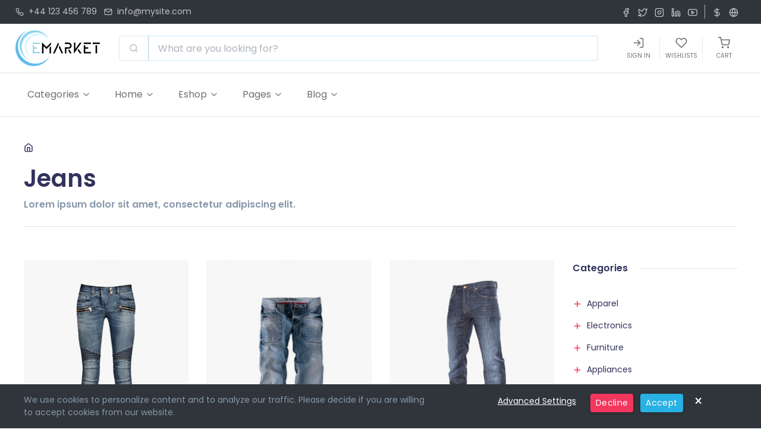

--- FILE ---
content_type: text/html; charset=UTF-8
request_url: https://emarket.ketikidis.com/category/apparel/jeans
body_size: 22213
content:
<!DOCTYPE html>
<html lang="gb">
    <head>
            <meta charset="utf-8">
<meta http-equiv="X-UA-Compatible" content="IE=edge" >
<meta name="viewport" content="width=device-width, initial-scale=1.0">
<meta name="description" content="Lorem ipsum dolor sit amet, consectetur adipiscing elit.">
<meta name="keywords" content="eMarket,Octobercms,E-commerce,E-shop,Blog,ketikidis.com">
<meta name="title" content="Jeans - eMarket">
<meta name="author" content="Charis Ketikidis">
<meta name="robots" content=="index, follow">
<meta name="generator" content="eMarket" />
<title>Jeans - eMarket</title>
<link rel="canonical" href="https://emarket.ketikidis.com/category/apparel/jeans"/>
<link rel="icon" type="image/png" href="https://emarket.ketikidis.com/storage/app/uploads/public/60a/91a/fa7/thumb_3747_32_32_0_0_auto.png" />
<meta property="og:title" content="Jeans - eMarket" />
<meta property="og:url" content="https://emarket.ketikidis.com/category/apparel/jeans" />
<meta property="og:image" content="https://emarket.ketikidis.com/storage/app/uploads/public/5e8/7c3/25a/thumb_2596_550_450_0_0_crop.jpg" />
<meta property="og:site_name" content="eMarket" />
<meta property="og:description" content="" />
<meta property="fb:app_id" content="" />        <!-- Core CSS -->
<link rel="stylesheet" href="https://cdnjs.cloudflare.com/ajax/libs/noUiSlider/11.0.3/nouislider.min.css" />

<!-- Vendor CSS -->
<link href="https://emarket.ketikidis.com/combine/27bf4f4735d75f91a3abb8eb4bd30a54-1581064444" rel="stylesheet">

<!-- Theme CSS -->
<link href="https://emarket.ketikidis.com/combine/62b1abc8a49f9dc48b487e18c134e6e3-1619190989" rel="stylesheet">

<!-- Fonts -->
<link href="https://fonts.googleapis.com/css2?family=Poppins:wght@300;400;500;600;700;800;900&display=swap" rel="stylesheet">

<!-- Flag Icon -->
<link href="https://cdnjs.cloudflare.com/ajax/libs/flag-icon-css/3.4.6/css/flag-icon.min.css" rel="stylesheet">

<!-- Custom CSS -->
        <!-- Jquery -->
        <script src="https://emarket.ketikidis.com/combine/6c0b05ea0e3b37eee66041a1c3c4b1d2-1661507310"></script>
		<!--Ajax Framework -->
		<script defer src="https://emarket.ketikidis.com/combine/5c6a44810af533995d773996ce180892-1661507310"></script>
        <!--Ecommerce Analytics -->
        <script>
    window.dataLayer = window.dataLayer || [];
</script>
<script async defer>
    $(function () {
        $.subscribe('mall.cart.productAdded', function (e, data) {
            dataLayer.push({
                'event': 'addToCart',
                'ecommerce': {
                    'currencyCode': data.currency.code,
                    'add': {
                        'products': [{
                            'name': data.item.name,
                            'id': data.item.id,
                            'price': data.item.price,
                            'brand': data.item.brand,
                            'category': data.item.category,
                            'variant': data.item.variant,
                            'quantity': data.quantity
                        }]
                    }
                }
            })
        })
        $.subscribe('mall.cart.productRemoved', function (e, data) {
            dataLayer.push({
                'event': 'removeFromCart',
                'ecommerce': {
                    'remove': {
                        'products': [{
                            'name': data.item.name,
                            'id': data.item.id,
                            'price': data.item.price,
                            'brand': data.item.brand,
                            'category': data.item.category,
                            'variant': data.item.variant,
                            'quantity': data.quantity
                        }]
                    }
                }
            })
        })
    })
</script>
        <!--Eshop Dependencies -->
            </head><!--/#head-->
    <body class="page-category layout-default">
        <!--Google Analytics -->
        <!-- Google Analytics -->
<script async src="https://www.googletagmanager.com/gtag/js?id=UA-170621538-1"></script>
<script>
  window.dataLayer = window.dataLayer || [];
  function gtag(){dataLayer.push(arguments);}
  gtag('js', new Date());

  gtag('config', 'UA-170621538-1');
</script>
        <!-- Loader -->
        <div class="loader position-fixed inset-0 w-100 h-100 bg-white-75 z-100">
    <div class="d-flex justify-content-center align-items-center h-100">
        <svg width="38" height="38" viewBox="0 0 38 38" xmlns="http://www.w3.org/2000/svg" stroke="#333">
            <g fill="none" fill-rule="evenodd">
                <g transform="translate(1 1)" stroke-width="2">
                    <circle stroke-opacity=".5" cx="18" cy="18" r="18"/>
                    <path d="M36 18c0-9.94-8.06-18-18-18">
                        <animateTransform
                                attributeName="transform"
                                type="rotate"
                                from="0 18 18"
                                to="360 18 18"
                                dur="1s"
                                repeatCount="indefinite"/>
                    </path>
                </g>
            </g>
        </svg>
    </div>
</div>

        <!-- Main Wrapper -->
        <div class="main-wrapper overflow-hidden">
            <!-- Wrapper -->
            <div class="page-wrapper">
                <!-- Header -->
                <div class="header-wrapper w-100 z-20 bg-white">
	<div class="header w-100">
		<!-- Topbar  -->
		<div class="navbar navbar-expand-md bg-dark py-1 px-0">
	<div class="container px-4">
		<ul class="navbar-nav d-none d-md-flex font-5">
			<li class="nav-item">
				<a class="nav-link text-white opacity-70 hover:opacity-100 pl-0 pr-3 py-1" href="tel:+44 123 456 789">
					<i class="mr-2" data-feather="phone"></i>+44 123 456 789
				</a>
			</li>
			<li class="nav-item">
				<a class="nav-link text-white opacity-70 hover:opacity-100 pl-0 pr-3 py-1" href="/cdn-cgi/l/email-protection#86efe8e0e9c6ebfff5eff2e3a8e5e9eb">
					<i class="mr-2" data-feather="mail"></i><span class="__cf_email__" data-cfemail="92fbfcf4fdd2ffebe1fbe6f7bcf1fdff">[email&#160;protected]</span>
				</a>
			</li>
		</ul>
		<ul class="navbar-nav d-block d-md-none">
            <li class="nav-item dropdown">
                <a class="nav-link text-white font-4 opacity-70 hover:opacity-100 py-1 dropdown-toggle" href="#" id="headerLinks" data-toggle="dropdown" aria-haspopup="true" aria-expanded="true">
                    Contact Us
                    <i data-feather="chevron-down"></i>
                </a>
                <ul class="dropdown-menu shadow border-0 position-absolute animated faster fadeInUp" aria-labelledby="headerLinks">
            		<li class="nav-item">
            			<a class="dropdown-item py-2 px-4 font-4" href="tel:+44 123 456 789">
            				<i class="mr-2" data-feather="phone"></i>+44 123 456 789
            			</a>
            		</li>
            		<li class="nav-item">
            			<a class="dropdown-item py-2 px-4 font-4" href="/cdn-cgi/l/email-protection#a1c8cfc7cee1ccd8d2c8d5c48fc2cecc">
            				<i class="mr-2" data-feather="mail"></i><span class="__cf_email__" data-cfemail="86efe8e0e9c6ebfff5eff2e3a8e5e9eb">[email&#160;protected]</span>
            			</a>
            		</li>
                </ul>
            </li>
        </ul>
		<div class="">
			<ul class="navbar-nav ml-auto flex-row justify-content-start">
								<li class="nav-item">
					<a class="nav-link opacity-70 hover:opacity-100 pl-0 pr-2 pr-md-3 py-1 text-white" href="##">
						<i class="w-3 w-sm-4 h-3 h-sm-4" data-feather="facebook"></i>
					</a>
				</li>
								<li class="nav-item">
					<a class="nav-link opacity-70 hover:opacity-100 pl-0 pr-2 pr-md-3 py-1 text-white" href="#">
						<i class="w-3 w-sm-4 h-3 h-sm-4" data-feather="twitter"></i>
					</a>
				</li>
								<li class="nav-item">
					<a class="nav-link opacity-70 hover:opacity-100 pl-0 pr-2 pr-md-3 py-1 text-white" href="#">
						<i class="w-3 w-sm-4 h-3 h-sm-4" data-feather="instagram"></i>
					</a>
				</li>
								<li class="nav-item">
					<a class="nav-link opacity-70 hover:opacity-100 pl-0 pr-2 pr-md-3 py-1 text-white" href="#">
						<i class="w-3 w-sm-4 h-3 h-sm-4" data-feather="linkedin"></i>
					</a>
				</li>
								<li class="nav-item">
					<a class="nav-link opacity-70 hover:opacity-100 pl-0 pr-2 pr-md-3 py-1 text-white" href="#">
						<i class="w-3 w-sm-4 h-3 h-sm-4" data-feather="youtube"></i>
					</a>
				</li>
								<li class="nav-item dropdown d-block d-md-none position-static">
					<a class="nav-link opacity-70 hover:opacity-100 pl-0 pr-2 pr-md-3 py-1 dropdown-toggle text-white" href="#" id="headerSearch" data-toggle="dropdown" aria-haspopup="true" aria-expanded="true">
						<span class="border-left"><span>
						<i class="w-3 w-sm-4 h-3 h-sm-4 ml-2 ml-md-3" data-feather="search"></i>
					</a>
					<div class="dropdown-menu dropdown-menu-right w-100 min-w-xs shadow border-0 p-4 position-absolute animated faster fadeInUp" aria-labelledby="headerSearch">
						<form action="https://emarket.ketikidis.com/search?q=" method="get">
    <div class="input-group">
		<div class="input-group-prepend">
			<button class="btn btn-white shadow-none input-group-text" type="submit">
                <i data-feather="search"></i>
			</button>
		</div>
		<input class="form-control" name="q" type="text" placeholder="What are you looking for?" 
			   value=""
			   autocomplete="off"
			   autofocus
									data-track-input
					data-request="searchInputMobile::onType"
					data-request-before-update="document.getElementById('autocomplete-results-mobile').classList.add('ss-search-form__results--visible')"
					data-request-update="'searchInputMobile::autocomplete': '#autocomplete-results-mobile'"
						>
    </div>
</form>
<div class="position-relative">
<div class="ss-search-form__results position-absolute inset-0 bottom-0 z-10 w-100 bg-white" id="autocomplete-results-mobile"></div>
</div>					</div>
				</li>
				<li class="nav-item dropdown">
					<a class="nav-link opacity-70 hover:opacity-100 pl-0 pr-2 pr-md-3 py-1 dropdown-toggle text-white" href="#" id="headerCurrency" data-toggle="dropdown" aria-haspopup="true" aria-expanded="true">
						<span class="border-left"><span>
						<i class="w-3 w-sm-4 h-3 h-sm-4 ml-2 ml-md-3" data-feather="dollar-sign"></i>
					</a>
					<div class="dropdown-menu dropdown-menu-right min-w-xs shadow border-0 p-4 position-absolute animated faster fadeInUp" aria-labelledby="headerCurrency">
						<div class="mall-currency-selector">
    <form method="POST" action="https://emarket.ketikidis.com/category/apparel/jeans" accept-charset="UTF-8"><input name="_session_key" type="hidden" value="czyvFy1cqkkoIXUGbwsc2libVOVFdnDxHojiQAkI"><input name="_token" type="hidden" value="4QMxjdzQb2oXWyGievlfoatHa9LPfUOMmXW7V64z">
<select name="currency" data-request="currencyPicker::onSwitchCurrency" class="mall-selectbox-sm form-control form-control-sm">
            <option value="1" >
            CHF
        </option>
            <option value="2" >
            EUR
        </option>
            <option value="3" selected>
            USD
        </option>
    </select>
</form></div>					</div>
				</li>
				<li class="nav-item language dropdown">
					<a class="nav-link opacity-70 hover:opacity-100 pl-0 pr-2 pr-md-3 py-1 dropdown-toggle text-white" href="#" id="headerLanguagen" data-toggle="dropdown" aria-haspopup="true" aria-expanded="true">
						<i class="w-3 w-sm-4 h-3 h-sm-4" data-feather="globe"></i>
					</a>
					<div class="dropdown-menu dropdown-menu-right shadow border-0 p-4 position-absolute animated faster fadeInUp" aria-labelledby="headerLanguagen">
						<div class="d-flex flex-wrap">
    	<a class="active mr-1" href="#" data-request="onSwitchLocale" data-request-data="locale: 'gb'">
		<i class="flag-icon flag-icon-gb"></i>
	</a>
    	<a class=" " href="#" data-request="onSwitchLocale" data-request-data="locale: 'gr'">
		<i class="flag-icon flag-icon-gr"></i>
	</a>
    </div>					</div>
				</li>
			</ul>
        </div>
	</div>
</div>		<div class="z-10 w-100 animated faster" data-toggle="sticky-onscroll">
    		<!-- Infobar  -->
    		<div class="header-infobar navbar navbar-expand-md navbar-light bg-white p-0">
	<div class="container flex-sm-nowrap px-4">
		<a class="navbar-brand transition-20" href="https://emarket.ketikidis.com">
    <img class="w-20 w-sm-auto" src="https://emarket.ketikidis.com/storage/app/uploads/public/60a/91a/f1a/thumb_3745_0_60_0_0_auto.png" alt="eMarket">
</a>		<ul class="navbar-nav d-flex flex-row align-items-center position-relative order-sm-3">
            <li class="nav-item text-center">
            	<a class="nav-link navbar-toggler collapsed opacity-70 hover:opacity-100 text-dark my-sm-4 my-3 py-0 px-2 w-12 w-md-18 border-left-0 border-top-0 border-bottom-0 border-right rounded-0" href="" data-toggle="collapse" data-target="#headerMenu" aria-expanded="true" aria-label="Toggle navigation">
            		<i class="d-block mx-auto w-5 h-5 mb-1" data-feather="menu"></i>
            		<span class="d-block text-uppercase font-1 small">Menu</span>
            	</a>
            </li>
			<li class="nav-item text-center">
	<a class="nav-link opacity-70 hover:opacity-100 text-dark my-sm-4 my-3 py-0 px-2 w-16 w-md-18 border-right" href="https://emarket.ketikidis.com/login">
		<i class="d-block mx-auto w-5 h-5 mb-1" data-feather="log-in"></i>
		<span class="d-block text-uppercase font-1">Sign In</span>
	</a>
</li>
			<li class="nav-item position-relative text-center">
	<a class="nav-link opacity-70 hover:opacity-100 text-dark my-sm-4 my-3 py-0 px-2 w-16 w-md-18 border-right" href="https://emarket.ketikidis.com/wishlists">
		<i class="mall-wishlist-icon d-block mx-auto w-5 h-5 mb-1 " data-feather="heart"></i>
		<span class="d-block text-uppercase font-1">Wishlists</span>
	</a>
	<span class="mall-wishlist-count d-flex justify-content-center align-items-center font-1 font-weight-medium text-white bg-primary rounded-circle w-4 w-md-5 h-4 h-md-5 border border-primary position-absolute right-3 top-2 z-10 invisible">0</span>
</li>

			<li class="nav-item position-relative text-center">
	<a class="nav-link opacity-70 hover:opacity-100 text-dark my-sm-4 my-3 py-0 px-2 w-12 w-md-18" href="https://emarket.ketikidis.com/cart">
		<i class="mall-cart-icon d-block mx-auto w-5 h-5 mb-1 " data-feather="shopping-cart"></i>
		<span class="d-block text-uppercase font-1">Cart</span>
	</a>
	<span class="mall-cart-count d-flex justify-content-center align-items-center font-1 font-weight-medium text-white bg-primary rounded-circle w-4 w-md-5 h-4 h-md-5 border border-primary position-absolute right-2 top-2 z-10 invisible"></span>
</li>

		</ul>
		<ul class="navbar-nav flex-grow-1 d-none d-md-flex py-2 pr-lg-4 order-sm-2 z-20">
			<li class="search-input nav-item flex-nowrap w-100 px-4 my-3">
				<form action="https://emarket.ketikidis.com/search?q=" method="get">
    <div class="input-group">
		<div class="input-group-prepend">
			<button class="btn btn-white shadow-none input-group-text" type="submit">
                <i data-feather="search"></i>
			</button>
		</div>
		<input class="form-control" name="q" type="text" placeholder="What are you looking for?" 
			   value=""
			   autocomplete="off"
			   autofocus
									data-track-input
					data-request="searchInput::onType"
					data-request-before-update="document.getElementById('autocomplete-results').classList.add('ss-search-form__results--visible')"
					data-request-update="'searchInput::autocomplete': '#autocomplete-results'"
						>
    </div>
</form>
<div class="position-relative">
    <div class="ss-search-form__results position-absolute inset-0 bottom-0 z-10 w-100 bg-white" id="autocomplete-results"></div>
</div>			</li>
		</ul>
	</div>
</div>    		<!-- Navbar  -->
    		<div class="header-navbar navbar navbar-expand-md bg-white border-top border-bottom p-0">
	<div class="container px-md-4">
		<div class="collapse navbar-collapse position-relative" id="headerMenu">
			<div class="hover-dropdown mr-auto">
				<ul class="navbar-nav">
        <li class="nav-item hover:bg-secondary transition-20 dropdown mega-dropdown position-md-static">
	<a href="http://emarket.local/category/apparel"  class="nav-link d-flex justify-content-between align-items-center opacity-70 hover:opacity-100 font-5 font-md-6 text-dark py-3 py-md-6 px-4 px-md-5 navbar-link  dropdown-toggle" 
		id="dropdownMenuCategories" data-toggle="dropdown" aria-haspopup="true" aria-expanded="false">
		Categories
		<i class="ml-1" data-feather="chevron-down"></i>	</a>
				<div class="dropdown-menu shadow border-0 font-5 py-5 px-3 animated faster fadeInUp" aria-labelledby="dropdownMenuCategories">
		<div class="row no-gutters">
		    		    		    			<div class="col-lg-2 col-md-6 col-lg-3 px-3 mb-6">
    <a href="/category/apparel" class="block">
	<div class="bg-cover position-relative px-4 py-6 mb-4" style="background-image:url(https://emarket.ketikidis.com/storage/app/uploads/public/5e9/0a2/e7a/thumb_3501_400_180_0_0_crop.jpg)">
		<div class="position-absolute overflow-hidden inset-0 w-100 h-100 bg-dark opacity-50"></div>
		<div class="position-relative d-flex aligns-items-center justify-content-center h-100">
            <h3 class="font-7 font-weight-semibold text-white my-4">Apparel</h3>
		</div>
	</div>
</a>
	<a href="http://emarket.local/category/apparel" class="d-block ">		<h6 class="mb-2 font-6">Apparel</h6>
	</a>		<ul class="list-unstyled font-5">
		<li class="py-1">
	<a href="http://emarket.local/category/apparel/accessories" class="d-block text-muted hover:text-primary ">		<i class="w-4 h-4 text-muted" data-feather="chevron-right"></i>
		<span class="text-dark  hover:text-primary">Accessories<span>
	</a>		<ul class="list-unstyled pl-2 ml-2 border-left font-3 text-muted">
		<li class="pb-1">
	<a href="http://emarket.local/category/apparel/accessories/gloves" class="d-block text-muted hover:text-primary ">		<i class="w-4 h-4 text-muted" data-feather="chevron-right"></i>
		<span class="text-muted  hover:text-primary">Gloves<span>
	</a>	</li>
<li class="pb-1">
	<a href="http://emarket.local/category/apparel/accessories/belts" class="d-block text-muted hover:text-primary ">		<i class="w-4 h-4 text-muted" data-feather="chevron-right"></i>
		<span class="text-muted  hover:text-primary">Belts<span>
	</a>	</li>
<li class="pb-1">
	<a href="http://emarket.local/category/apparel/accessories/wallets" class="d-block text-muted hover:text-primary ">		<i class="w-4 h-4 text-muted" data-feather="chevron-right"></i>
		<span class="text-muted  hover:text-primary">Wallets<span>
	</a>	</li>
<li class="pb-1">
	<a href="http://emarket.local/category/apparel/accessories/bags" class="d-block text-muted hover:text-primary ">		<i class="w-4 h-4 text-muted" data-feather="chevron-right"></i>
		<span class="text-muted  hover:text-primary">Bags<span>
	</a>	</li>
	</ul>
	</li>
<li class="pb-1">
	<a href="http://emarket.local/category/apparel/coats" class="d-block text-muted hover:text-primary ">		<i class="w-4 h-4 text-muted" data-feather="chevron-right"></i>
		<span class="text-dark  hover:text-primary">Coats<span>
	</a>	</li>
<li class="pb-1">
	<a href="http://emarket.local/category/apparel/dresses" class="d-block text-muted hover:text-primary ">		<i class="w-4 h-4 text-muted" data-feather="chevron-right"></i>
		<span class="text-dark  hover:text-primary">Dresses<span>
	</a>	</li>
<li class="pb-1">
	<a href="http://emarket.local/category/apparel/jackets" class="d-block text-muted hover:text-primary ">		<i class="w-4 h-4 text-muted" data-feather="chevron-right"></i>
		<span class="text-dark  hover:text-primary">Jackets<span>
	</a>	</li>
<li class="pb-1">
	<a href="http://emarket.local/category/apparel/jeans" class="d-block text-muted hover:text-primary ">		<i class="w-4 h-4 text-muted" data-feather="chevron-right"></i>
		<span class="text-dark  hover:text-primary">Jeans<span>
	</a>	</li>
<li class="py-1">
	<a href="http://emarket.local/category/apparel/shoes" class="d-block text-muted hover:text-primary ">		<i class="w-4 h-4 text-muted" data-feather="chevron-right"></i>
		<span class="text-dark  hover:text-primary">Shoes<span>
	</a>		<ul class="list-unstyled pl-2 ml-2 border-left font-3 text-muted">
		<li class="py-1">
	<a href="http://emarket.local/category/apparel/shoes/men-shoes" class="d-block text-muted hover:text-primary ">		<i class="w-4 h-4 text-muted" data-feather="chevron-right"></i>
		<span class="text-muted  hover:text-primary">Men shoes<span>
	</a>		<ul class="list-unstyled pl-2 ml-2 border-left font-3 text-muted">
		<li class="pb-1">
	<a href="http://emarket.local/category/apparel/shoes/men-shoes/running-shoes" class="d-block text-muted hover:text-primary ">		<i class="w-4 h-4 text-muted" data-feather="chevron-right"></i>
		<span class="text-muted  hover:text-primary">Running shoes<span>
	</a>	</li>
<li class="pb-1">
	<a href="http://emarket.local/category/apparel/shoes/men-shoes/sandals" class="d-block text-muted hover:text-primary ">		<i class="w-4 h-4 text-muted" data-feather="chevron-right"></i>
		<span class="text-muted  hover:text-primary">Sandals<span>
	</a>	</li>
<li class="pb-1">
	<a href="http://emarket.local/category/apparel/shoes/men-shoes/sneakers" class="d-block text-muted hover:text-primary ">		<i class="w-4 h-4 text-muted" data-feather="chevron-right"></i>
		<span class="text-muted  hover:text-primary">Sneakers<span>
	</a>	</li>
	</ul>
	</li>
<li class="py-1">
	<a href="http://emarket.local/category/apparel/shoes/women-shoes" class="d-block text-muted hover:text-primary ">		<i class="w-4 h-4 text-muted" data-feather="chevron-right"></i>
		<span class="text-muted  hover:text-primary">Women shoes<span>
	</a>		<ul class="list-unstyled pl-2 ml-2 border-left font-3 text-muted">
		<li class="pb-1">
	<a href="http://emarket.local/category/apparel/shoes/women-shoes/sandals" class="d-block text-muted hover:text-primary ">		<i class="w-4 h-4 text-muted" data-feather="chevron-right"></i>
		<span class="text-muted  hover:text-primary">Sandals<span>
	</a>	</li>
<li class="pb-1">
	<a href="http://emarket.local/category/apparel/shoes/women-shoes/heels" class="d-block text-muted hover:text-primary ">		<i class="w-4 h-4 text-muted" data-feather="chevron-right"></i>
		<span class="text-muted  hover:text-primary">Heels<span>
	</a>	</li>
	</ul>
	</li>
	</ul>
	</li>
<li class="pb-1">
	<a href="http://emarket.local/category/apparel/shirts" class="d-block text-muted hover:text-primary ">		<i class="w-4 h-4 text-muted" data-feather="chevron-right"></i>
		<span class="text-dark  hover:text-primary">Shirts<span>
	</a>	</li>
<li class="pb-1">
	<a href="http://emarket.local/category/apparel/t-shirts" class="d-block text-muted hover:text-primary ">		<i class="w-4 h-4 text-muted" data-feather="chevron-right"></i>
		<span class="text-dark  hover:text-primary">T-shirts<span>
	</a>	</li>
<li class="pb-1">
	<a href="http://emarket.local/category/apparel/leggings" class="d-block text-muted hover:text-primary ">		<i class="w-4 h-4 text-muted" data-feather="chevron-right"></i>
		<span class="text-dark  hover:text-primary">Leggings<span>
	</a>	</li>
	</ul>
	</div>
<div class="col-lg-2 col-md-6 col-lg-3 px-3 mb-6">
    <a href="/category/electronics" class="block">
	<div class="bg-cover position-relative px-4 py-6 mb-4" style="background-image:url(https://emarket.ketikidis.com/storage/app/uploads/public/5e9/0bb/5ce/thumb_3504_400_180_0_0_crop.jpg)">
		<div class="position-absolute overflow-hidden inset-0 w-100 h-100 bg-dark opacity-50"></div>
		<div class="position-relative d-flex aligns-items-center justify-content-center h-100">
            <h3 class="font-7 font-weight-semibold text-white my-4">Electronics</h3>
		</div>
	</div>
</a>
	<a href="http://emarket.local/category/electronics" class="d-block ">		<h6 class="mb-2 font-6">Electronics</h6>
	</a>		<ul class="list-unstyled font-5">
		<li class="py-1">
	<a href="http://emarket.local/category/electronics/computers" class="d-block text-muted hover:text-primary ">		<i class="w-4 h-4 text-muted" data-feather="chevron-right"></i>
		<span class="text-dark  hover:text-primary">Computers<span>
	</a>		<ul class="list-unstyled pl-2 ml-2 border-left font-3 text-muted">
		<li class="pb-1">
	<a href="http://emarket.local/category/electronics/computers/laptops" class="d-block text-muted hover:text-primary ">		<i class="w-4 h-4 text-muted" data-feather="chevron-right"></i>
		<span class="text-muted  hover:text-primary">Laptops<span>
	</a>	</li>
<li class="pb-1">
	<a href="http://emarket.local/category/electronics/computers/desktops" class="d-block text-muted hover:text-primary ">		<i class="w-4 h-4 text-muted" data-feather="chevron-right"></i>
		<span class="text-muted  hover:text-primary">Desktops<span>
	</a>	</li>
<li class="pb-1">
	<a href="http://emarket.local/category/electronics/computers/accessories" class="d-block text-muted hover:text-primary ">		<i class="w-4 h-4 text-muted" data-feather="chevron-right"></i>
		<span class="text-muted  hover:text-primary">Accessories<span>
	</a>	</li>
	</ul>
	</li>
<li class="py-1">
	<a href="http://emarket.local/category/electronics/smartphones-tablets" class="d-block text-muted hover:text-primary ">		<i class="w-4 h-4 text-muted" data-feather="chevron-right"></i>
		<span class="text-dark  hover:text-primary">Smartphones &amp; Tablets<span>
	</a>		<ul class="list-unstyled pl-2 ml-2 border-left font-3 text-muted">
		<li class="pb-1">
	<a href="http://emarket.local/category/electronics/smartphones-tablets/smartphones" class="d-block text-muted hover:text-primary ">		<i class="w-4 h-4 text-muted" data-feather="chevron-right"></i>
		<span class="text-muted  hover:text-primary">Smartphones<span>
	</a>	</li>
<li class="pb-1">
	<a href="http://emarket.local/category/electronics/smartphones-tablets/tablets" class="d-block text-muted hover:text-primary ">		<i class="w-4 h-4 text-muted" data-feather="chevron-right"></i>
		<span class="text-muted  hover:text-primary">Tablets<span>
	</a>	</li>
<li class="pb-1">
	<a href="http://emarket.local/category/electronics/smartphones-tablets/accessories" class="d-block text-muted hover:text-primary ">		<i class="w-4 h-4 text-muted" data-feather="chevron-right"></i>
		<span class="text-muted  hover:text-primary">Accessories<span>
	</a>	</li>
	</ul>
	</li>
<li class="pb-1">
	<a href="http://emarket.local/category/electronics/tv" class="d-block text-muted hover:text-primary ">		<i class="w-4 h-4 text-muted" data-feather="chevron-right"></i>
		<span class="text-dark  hover:text-primary">Tv<span>
	</a>	</li>
<li class="py-1">
	<a href="http://emarket.local/category/electronics/video-audio" class="d-block text-muted hover:text-primary ">		<i class="w-4 h-4 text-muted" data-feather="chevron-right"></i>
		<span class="text-dark  hover:text-primary">Video &amp; Audio<span>
	</a>		<ul class="list-unstyled pl-2 ml-2 border-left font-3 text-muted">
		<li class="pb-1">
	<a href="http://emarket.local/category/electronics/video-audio/cameras" class="d-block text-muted hover:text-primary ">		<i class="w-4 h-4 text-muted" data-feather="chevron-right"></i>
		<span class="text-muted  hover:text-primary">Cameras<span>
	</a>	</li>
<li class="pb-1">
	<a href="http://emarket.local/category/electronics/video-audio/audio-systems" class="d-block text-muted hover:text-primary ">		<i class="w-4 h-4 text-muted" data-feather="chevron-right"></i>
		<span class="text-muted  hover:text-primary">Audio Systems<span>
	</a>	</li>
<li class="pb-1">
	<a href="http://emarket.local/category/electronics/video-audio/headphones" class="d-block text-muted hover:text-primary ">		<i class="w-4 h-4 text-muted" data-feather="chevron-right"></i>
		<span class="text-muted  hover:text-primary">Headphones<span>
	</a>	</li>
<li class="pb-1">
	<a href="http://emarket.local/category/electronics/video-audio/accessories" class="d-block text-muted hover:text-primary ">		<i class="w-4 h-4 text-muted" data-feather="chevron-right"></i>
		<span class="text-muted  hover:text-primary">Accessories<span>
	</a>	</li>
	</ul>
	</li>
<li class="py-1">
	<a href="http://emarket.local/category/electronics/smart-tech-gadgets" class="d-block text-muted hover:text-primary ">		<i class="w-4 h-4 text-muted" data-feather="chevron-right"></i>
		<span class="text-dark  hover:text-primary">Smart Tech &amp; Gadgets<span>
	</a>		<ul class="list-unstyled pl-2 ml-2 border-left font-3 text-muted">
		<li class="pb-1">
	<a href="http://emarket.local/category/electronics/smart-tech-gadgets/wearables" class="d-block text-muted hover:text-primary ">		<i class="w-4 h-4 text-muted" data-feather="chevron-right"></i>
		<span class="text-muted  hover:text-primary">Wearables<span>
	</a>	</li>
<li class="pb-1">
	<a href="http://emarket.local/category/electronics/smart-tech-gadgets/gadgets" class="d-block text-muted hover:text-primary ">		<i class="w-4 h-4 text-muted" data-feather="chevron-right"></i>
		<span class="text-muted  hover:text-primary">Gadgets<span>
	</a>	</li>
<li class="pb-1">
	<a href="http://emarket.local/category/electronics/smart-tech-gadgets/drones-rc" class="d-block text-muted hover:text-primary ">		<i class="w-4 h-4 text-muted" data-feather="chevron-right"></i>
		<span class="text-muted  hover:text-primary">Drones &amp; RC<span>
	</a>	</li>
	</ul>
	</li>
<li class="pb-1">
	<a href="http://emarket.local/category/electronics/print" class="d-block text-muted hover:text-primary ">		<i class="w-4 h-4 text-muted" data-feather="chevron-right"></i>
		<span class="text-dark  hover:text-primary">Print<span>
	</a>	</li>
<li class="pb-1">
	<a href="http://emarket.local/category/electronics/gaming-zone" class="d-block text-muted hover:text-primary ">		<i class="w-4 h-4 text-muted" data-feather="chevron-right"></i>
		<span class="text-dark  hover:text-primary">Gaming Zone<span>
	</a>	</li>
	</ul>
	</div>
<div class="col-lg-2 col-md-6 col-lg-3 px-3 mb-6">
    <a href="/category/furniture" class="block">
	<div class="bg-cover position-relative px-4 py-6 mb-4" style="background-image:url(https://emarket.ketikidis.com/storage/app/uploads/public/5e9/0bb/891/thumb_3505_400_180_0_0_crop.jpg)">
		<div class="position-absolute overflow-hidden inset-0 w-100 h-100 bg-dark opacity-50"></div>
		<div class="position-relative d-flex aligns-items-center justify-content-center h-100">
            <h3 class="font-7 font-weight-semibold text-white my-4">Furniture</h3>
		</div>
	</div>
</a>
	<a href="http://emarket.local/category/furniture" class="d-block ">		<h6 class="mb-2 font-6">Furniture</h6>
	</a>		<ul class="list-unstyled font-5">
		<li class="pb-1">
	<a href="http://emarket.local/category/furniture/bathroom" class="d-block text-muted hover:text-primary ">		<i class="w-4 h-4 text-muted" data-feather="chevron-right"></i>
		<span class="text-dark  hover:text-primary">Bathroom<span>
	</a>	</li>
<li class="pb-1">
	<a href="http://emarket.local/category/furniture/beds" class="d-block text-muted hover:text-primary ">		<i class="w-4 h-4 text-muted" data-feather="chevron-right"></i>
		<span class="text-dark  hover:text-primary">Beds<span>
	</a>	</li>
<li class="py-1">
	<a href="http://emarket.local/category/furniture/chairs-benches" class="d-block text-muted hover:text-primary ">		<i class="w-4 h-4 text-muted" data-feather="chevron-right"></i>
		<span class="text-dark  hover:text-primary">Chairs &amp; Benches<span>
	</a>		<ul class="list-unstyled pl-2 ml-2 border-left font-3 text-muted">
		<li class="pb-1">
	<a href="http://emarket.local/category/furniture/chairs-benches/chairs" class="d-block text-muted hover:text-primary ">		<i class="w-4 h-4 text-muted" data-feather="chevron-right"></i>
		<span class="text-muted  hover:text-primary">Chairs<span>
	</a>	</li>
<li class="pb-1">
	<a href="http://emarket.local/category/furniture/chairs-benches/dining-sets" class="d-block text-muted hover:text-primary ">		<i class="w-4 h-4 text-muted" data-feather="chevron-right"></i>
		<span class="text-muted  hover:text-primary">Dining sets<span>
	</a>	</li>
<li class="pb-1">
	<a href="http://emarket.local/category/furniture/chairs-benches/benches" class="d-block text-muted hover:text-primary ">		<i class="w-4 h-4 text-muted" data-feather="chevron-right"></i>
		<span class="text-muted  hover:text-primary">Benches<span>
	</a>	</li>
	</ul>
	</li>
<li class="pb-1">
	<a href="http://emarket.local/category/furniture/decoration" class="d-block text-muted hover:text-primary ">		<i class="w-4 h-4 text-muted" data-feather="chevron-right"></i>
		<span class="text-dark  hover:text-primary">Decoration<span>
	</a>	</li>
<li class="pb-1">
	<a href="http://emarket.local/category/furniture/desks" class="d-block text-muted hover:text-primary ">		<i class="w-4 h-4 text-muted" data-feather="chevron-right"></i>
		<span class="text-dark  hover:text-primary">Desks<span>
	</a>	</li>
<li class="pb-1">
	<a href="http://emarket.local/category/furniture/garden-outdoor" class="d-block text-muted hover:text-primary ">		<i class="w-4 h-4 text-muted" data-feather="chevron-right"></i>
		<span class="text-dark  hover:text-primary">Garden &amp; Outdoor<span>
	</a>	</li>
<li class="pb-1">
	<a href="http://emarket.local/category/furniture/kitchen-worktops" class="d-block text-muted hover:text-primary ">		<i class="w-4 h-4 text-muted" data-feather="chevron-right"></i>
		<span class="text-dark  hover:text-primary">Kitchen &amp; Worktops<span>
	</a>	</li>
<li class="pb-1">
	<a href="http://emarket.local/category/furniture/laundry-cleaning" class="d-block text-muted hover:text-primary ">		<i class="w-4 h-4 text-muted" data-feather="chevron-right"></i>
		<span class="text-dark  hover:text-primary">Laundry &amp; Cleaning<span>
	</a>	</li>
<li class="py-1">
	<a href="http://emarket.local/category/furniture/sofas-armchairs" class="d-block text-muted hover:text-primary ">		<i class="w-4 h-4 text-muted" data-feather="chevron-right"></i>
		<span class="text-dark  hover:text-primary">Sofas &amp; Armchairs<span>
	</a>		<ul class="list-unstyled pl-2 ml-2 border-left font-3 text-muted">
		<li class="pb-1">
	<a href="http://emarket.local/category/furniture/sofas-armchairs/two-seat-sofas" class="d-block text-muted hover:text-primary ">		<i class="w-4 h-4 text-muted" data-feather="chevron-right"></i>
		<span class="text-muted  hover:text-primary">Two-seat sofas<span>
	</a>	</li>
<li class="pb-1">
	<a href="http://emarket.local/category/furniture/sofas-armchairs/three-seat-sofas" class="d-block text-muted hover:text-primary ">		<i class="w-4 h-4 text-muted" data-feather="chevron-right"></i>
		<span class="text-muted  hover:text-primary">Three-seat sofas<span>
	</a>	</li>
<li class="pb-1">
	<a href="http://emarket.local/category/furniture/sofas-armchairs/corner-sofas" class="d-block text-muted hover:text-primary ">		<i class="w-4 h-4 text-muted" data-feather="chevron-right"></i>
		<span class="text-muted  hover:text-primary">Corner sofas<span>
	</a>	</li>
<li class="pb-1">
	<a href="http://emarket.local/category/furniture/sofas-armchairs/armchairs" class="d-block text-muted hover:text-primary ">		<i class="w-4 h-4 text-muted" data-feather="chevron-right"></i>
		<span class="text-muted  hover:text-primary">Armchairs<span>
	</a>	</li>
	</ul>
	</li>
<li class="pb-1">
	<a href="http://emarket.local/category/furniture/storage-furniture" class="d-block text-muted hover:text-primary ">		<i class="w-4 h-4 text-muted" data-feather="chevron-right"></i>
		<span class="text-dark  hover:text-primary">Storage furniture<span>
	</a>	</li>
<li class="pb-1">
	<a href="http://emarket.local/category/furniture/tables" class="d-block text-muted hover:text-primary ">		<i class="w-4 h-4 text-muted" data-feather="chevron-right"></i>
		<span class="text-dark  hover:text-primary">Tables<span>
	</a>	</li>
<li class="pb-1">
	<a href="http://emarket.local/category/furniture/tools-fittings" class="d-block text-muted hover:text-primary ">		<i class="w-4 h-4 text-muted" data-feather="chevron-right"></i>
		<span class="text-dark  hover:text-primary">Tools &amp; Fittings<span>
	</a>	</li>
<li class="pb-1">
	<a href="http://emarket.local/category/furniture/wardrobes" class="d-block text-muted hover:text-primary ">		<i class="w-4 h-4 text-muted" data-feather="chevron-right"></i>
		<span class="text-dark  hover:text-primary">Wardrobes<span>
	</a>	</li>
	</ul>
	</div>
<div class="col-lg-2 col-md-6 col-lg-3 px-3 mb-6">
    <a href="/category/appliances" class="block">
	<div class="bg-cover position-relative px-4 py-6 mb-4" style="background-image:url(https://emarket.ketikidis.com/storage/app/uploads/public/5e9/0bc/10e/thumb_3507_400_180_0_0_crop.jpg)">
		<div class="position-absolute overflow-hidden inset-0 w-100 h-100 bg-dark opacity-50"></div>
		<div class="position-relative d-flex aligns-items-center justify-content-center h-100">
            <h3 class="font-7 font-weight-semibold text-white my-4">Appliances</h3>
		</div>
	</div>
</a>
	<a href="http://emarket.local/category/appliances" class="d-block ">		<h6 class="mb-2 font-6">Appliances</h6>
	</a>		<ul class="list-unstyled font-5">
		<li class="pb-1">
	<a href="http://emarket.local/category/appliances/washing-machines-dryers" class="d-block text-muted hover:text-primary ">		<i class="w-4 h-4 text-muted" data-feather="chevron-right"></i>
		<span class="text-dark  hover:text-primary">Washing Machines &amp; Dryers<span>
	</a>	</li>
<li class="pb-1">
	<a href="http://emarket.local/category/appliances/dishwashers" class="d-block text-muted hover:text-primary ">		<i class="w-4 h-4 text-muted" data-feather="chevron-right"></i>
		<span class="text-dark  hover:text-primary">Dishwashers<span>
	</a>	</li>
<li class="pb-1">
	<a href="http://emarket.local/category/appliances/refrigerators" class="d-block text-muted hover:text-primary ">		<i class="w-4 h-4 text-muted" data-feather="chevron-right"></i>
		<span class="text-dark  hover:text-primary">Refrigerators<span>
	</a>	</li>
<li class="pb-1">
	<a href="http://emarket.local/category/appliances/cuisines" class="d-block text-muted hover:text-primary ">		<i class="w-4 h-4 text-muted" data-feather="chevron-right"></i>
		<span class="text-dark  hover:text-primary">Cuisines<span>
	</a>	</li>
<li class="pb-1">
	<a href="http://emarket.local/category/appliances/cooker-hoods" class="d-block text-muted hover:text-primary ">		<i class="w-4 h-4 text-muted" data-feather="chevron-right"></i>
		<span class="text-dark  hover:text-primary">Cooker Hoods<span>
	</a>	</li>
<li class="pb-1">
	<a href="http://emarket.local/category/appliances/microwave-oven" class="d-block text-muted hover:text-primary ">		<i class="w-4 h-4 text-muted" data-feather="chevron-right"></i>
		<span class="text-dark  hover:text-primary">Microwave Oven<span>
	</a>	</li>
<li class="pb-1">
	<a href="http://emarket.local/category/appliances/heaters" class="d-block text-muted hover:text-primary ">		<i class="w-4 h-4 text-muted" data-feather="chevron-right"></i>
		<span class="text-dark  hover:text-primary">Heaters<span>
	</a>	</li>
<li class="py-1">
	<a href="http://emarket.local/category/appliances/air-conditioning-heating" class="d-block text-muted hover:text-primary ">		<i class="w-4 h-4 text-muted" data-feather="chevron-right"></i>
		<span class="text-dark  hover:text-primary">Air Conditioning &amp; Heating<span>
	</a>		<ul class="list-unstyled pl-2 ml-2 border-left font-3 text-muted">
		<li class="pb-1">
	<a href="http://emarket.local/category/appliances/air-conditioning-heating/air-condition" class="d-block text-muted hover:text-primary ">		<i class="w-4 h-4 text-muted" data-feather="chevron-right"></i>
		<span class="text-muted  hover:text-primary">Air Condition<span>
	</a>	</li>
<li class="pb-1">
	<a href="http://emarket.local/category/appliances/air-conditioning-heating/dehumidifiers" class="d-block text-muted hover:text-primary ">		<i class="w-4 h-4 text-muted" data-feather="chevron-right"></i>
		<span class="text-muted  hover:text-primary">Dehumidifiers<span>
	</a>	</li>
<li class="pb-1">
	<a href="http://emarket.local/category/appliances/air-conditioning-heating/humidifiers" class="d-block text-muted hover:text-primary ">		<i class="w-4 h-4 text-muted" data-feather="chevron-right"></i>
		<span class="text-muted  hover:text-primary">Humidifiers<span>
	</a>	</li>
<li class="pb-1">
	<a href="http://emarket.local/category/appliances/air-conditioning-heating/radiators" class="d-block text-muted hover:text-primary ">		<i class="w-4 h-4 text-muted" data-feather="chevron-right"></i>
		<span class="text-muted  hover:text-primary">Radiators<span>
	</a>	</li>
	</ul>
	</li>
<li class="py-1">
	<a href="http://emarket.local/category/appliances/small-appliances" class="d-block text-muted hover:text-primary ">		<i class="w-4 h-4 text-muted" data-feather="chevron-right"></i>
		<span class="text-dark  hover:text-primary">Small Appliances<span>
	</a>		<ul class="list-unstyled pl-2 ml-2 border-left font-3 text-muted">
		<li class="pb-1">
	<a href="http://emarket.local/category/appliances/small-appliances/kitchen-appliances" class="d-block text-muted hover:text-primary ">		<i class="w-4 h-4 text-muted" data-feather="chevron-right"></i>
		<span class="text-muted  hover:text-primary">Kitchen Appliances<span>
	</a>	</li>
<li class="pb-1">
	<a href="http://emarket.local/category/appliances/small-appliances/ironing-devices" class="d-block text-muted hover:text-primary ">		<i class="w-4 h-4 text-muted" data-feather="chevron-right"></i>
		<span class="text-muted  hover:text-primary">Ironing Devices<span>
	</a>	</li>
<li class="pb-1">
	<a href="http://emarket.local/category/appliances/small-appliances/coffee-beans" class="d-block text-muted hover:text-primary ">		<i class="w-4 h-4 text-muted" data-feather="chevron-right"></i>
		<span class="text-muted  hover:text-primary">Coffee Beans<span>
	</a>	</li>
<li class="pb-1">
	<a href="http://emarket.local/category/appliances/small-appliances/vacuum-cleaners" class="d-block text-muted hover:text-primary ">		<i class="w-4 h-4 text-muted" data-feather="chevron-right"></i>
		<span class="text-muted  hover:text-primary">Vacuum Cleaners<span>
	</a>	</li>
<li class="pb-1">
	<a href="http://emarket.local/category/appliances/small-appliances/barbeque" class="d-block text-muted hover:text-primary ">		<i class="w-4 h-4 text-muted" data-feather="chevron-right"></i>
		<span class="text-muted  hover:text-primary">Barbeque<span>
	</a>	</li>
<li class="pb-1">
	<a href="http://emarket.local/category/appliances/small-appliances/home-security" class="d-block text-muted hover:text-primary ">		<i class="w-4 h-4 text-muted" data-feather="chevron-right"></i>
		<span class="text-muted  hover:text-primary">Home Security<span>
	</a>	</li>
	</ul>
	</li>
<li class="pb-1">
	<a href="http://emarket.local/category/appliances/built-appliances" class="d-block text-muted hover:text-primary ">		<i class="w-4 h-4 text-muted" data-feather="chevron-right"></i>
		<span class="text-dark  hover:text-primary">Built-in Appliances<span>
	</a>	</li>
	</ul>
	</div>
		</div>
	</div>
		</li>
<li class="nav-item hover:bg-secondary transition-20 dropdown mega-dropdown position-md-static">
	<a href="https://emarket.ketikidis.com"  class="nav-link d-flex justify-content-between align-items-center opacity-70 hover:opacity-100 font-5 font-md-6 text-dark py-3 py-md-6 px-4 px-md-5 navbar-link  dropdown-toggle" 
		id="dropdownMenuHome" data-toggle="dropdown" aria-haspopup="true" aria-expanded="false">
		Home
		<i class="ml-1" data-feather="chevron-down"></i>	</a>
				<div class="dropdown-menu shadow border-0 font-5 py-5 px-3 animated faster fadeInUp" aria-labelledby="dropdownMenuHome">
		<div class="row no-gutters">
		    		    		    			<div class="col-lg-4 col-md-6 h-120 p-0 my-n7 ml-n7 d-none d-lg-block">
	<div class="h-100 p-7 bg-cover" style="background-image:url(https://emarket.ketikidis.com/storage/app/uploads/public/5e8/7c3/25a/thumb_2596_600_600_0_0_crop.jpg)">
		<div class="position-absolute overflow-hidden inset-0 w-100 h-100 bg-dark opacity-50"></div>
		<div class="position-relative h-100">
			<h3 class="font-weight-light text-white">Jeans</h3>
		</div>
	</div>
</div>
<div class="col-lg-4 col-md-6 fadeInUp px-3 mb-6">
    			<h6 class="mb-2 font-6">Homepages</h6>
			<ul class="list-unstyled font-5">
		<li class="pb-1">
	<a href="https://emarket.ketikidis.com/homepage-product-slider" class="d-block text-muted hover:text-primary ">		<i class="w-4 h-4 text-muted" data-feather="chevron-right"></i>
		<span class="text-dark  hover:text-primary">Homepage - Product Slider<span>
	</a>	</li>
<li class="pb-1">
	<a href="https://emarket.ketikidis.com/homepage-variant-slider" class="d-block text-muted hover:text-primary ">		<i class="w-4 h-4 text-muted" data-feather="chevron-right"></i>
		<span class="text-dark  hover:text-primary">Homepage - Product Variant Slider<span>
	</a>	</li>
<li class="pb-1">
	<a href="https://emarket.ketikidis.com/homepage-category-slider" class="d-block text-muted hover:text-primary ">		<i class="w-4 h-4 text-muted" data-feather="chevron-right"></i>
		<span class="text-dark  hover:text-primary">Homepage - Category Slider<span>
	</a>	</li>
<li class="pb-1">
	<a href="https://emarket.ketikidis.com/homepage-categories-slider" class="d-block text-muted hover:text-primary ">		<i class="w-4 h-4 text-muted" data-feather="chevron-right"></i>
		<span class="text-dark  hover:text-primary">Homepage - Categories Slider<span>
	</a>	</li>
	</ul>
	</div>
		</div>
	</div>
		</li>
<li class="nav-item hover:bg-secondary transition-20 dropdown mega-dropdown position-md-static">
	<a href=""  class="nav-link d-flex justify-content-between align-items-center opacity-70 hover:opacity-100 font-5 font-md-6 text-dark py-3 py-md-6 px-4 px-md-5 navbar-link  dropdown-toggle" 
		id="dropdownMenuEshop" data-toggle="dropdown" aria-haspopup="true" aria-expanded="false">
		Eshop
		<i class="ml-1" data-feather="chevron-down"></i>	</a>
				<div class="dropdown-menu shadow border-0 font-5 py-5 px-3 animated faster fadeInUp" aria-labelledby="dropdownMenuEshop">
		<div class="row no-gutters">
		    		    		    			<div class="col-lg-4 col-md-6 p-0 my-n7 ml-n7 d-none d-lg-block">
	<div class="h-100 p-7 bg-cover" style="background-image:url(https://emarket.ketikidis.com/storage/app/uploads/public/5e8/7c3/94e/thumb_2597_600_600_0_0_crop.jpg)">
		<div class="position-absolute overflow-hidden inset-0 w-100 h-100 bg-dark opacity-50"></div>
		<div class="position-relative h-100">
			<h3 class="font-weight-light text-white">Coats</h3>
		</div>
	</div>
</div>
<div class="col-lg-2 col-md-6 fadeInUp px-3 mb-6">
    			<h6 class="mb-2 font-6">Shop Layouts</h6>
			<ul class="list-unstyled font-5">
		<li class="pb-1">
	<a href="https://emarket.ketikidis.com/category/apparel/coats" class="d-block text-muted hover:text-primary ">		<i class="w-4 h-4 text-muted" data-feather="chevron-right"></i>
		<span class="text-dark  hover:text-primary">Shop Right Sidebar<span>
	</a>	</li>
<li class="pb-1">
	<a href="/category-ls/apparel/coats" class="d-block text-muted hover:text-primary ">		<i class="w-4 h-4 text-muted" data-feather="chevron-right"></i>
		<span class="text-dark  hover:text-primary">Shop Left Sidebar<span>
	</a>	</li>
	</ul>
	</div>
<div class="col-lg-2 col-md-6 fadeInUp px-3 mb-6">
    			<h6 class="mb-2 font-6">Shop Pages</h6>
			<ul class="list-unstyled font-5">
		<li class="pb-1">
	<a href="https://emarket.ketikidis.com/categories" class="d-block text-muted hover:text-primary ">		<i class="w-4 h-4 text-muted" data-feather="chevron-right"></i>
		<span class="text-dark  hover:text-primary">Shop Categories<span>
	</a>	</li>
<li class="pb-1">
	<a href="https://emarket.ketikidis.com/category/apparel/jackets" class="d-block text-muted hover:text-primary ">		<i class="w-4 h-4 text-muted" data-feather="chevron-right"></i>
		<span class="text-dark  hover:text-primary">Shop Category<span>
	</a>	</li>
<li class="pb-1">
	<a href="https://emarket.ketikidis.com/brands" class="d-block text-muted hover:text-primary ">		<i class="w-4 h-4 text-muted" data-feather="chevron-right"></i>
		<span class="text-dark  hover:text-primary">Shop Brands<span>
	</a>	</li>
<li class="pb-1">
	<a href="/brand/hm?brand=hm&amp;sort=latest" class="d-block text-muted hover:text-primary ">		<i class="w-4 h-4 text-muted" data-feather="chevron-right"></i>
		<span class="text-dark  hover:text-primary">Shop Brand<span>
	</a>	</li>
<li class="pb-1">
	<a href="/product/coat-small/1dPgKJPB" class="d-block text-muted hover:text-primary ">		<i class="w-4 h-4 text-muted" data-feather="chevron-right"></i>
		<span class="text-dark  hover:text-primary">Shop Product<span>
	</a>	</li>
<li class="pb-1">
	<a href="https://emarket.ketikidis.com/cart" class="d-block text-muted hover:text-primary ">		<i class="w-4 h-4 text-muted" data-feather="chevron-right"></i>
		<span class="text-dark  hover:text-primary">Shop Cart<span>
	</a>	</li>
<li class="pb-1">
	<a href="/search?q=sneakers" class="d-block text-muted hover:text-primary ">		<i class="w-4 h-4 text-muted" data-feather="chevron-right"></i>
		<span class="text-dark  hover:text-primary">Shop Search Results<span>
	</a>	</li>
<li class="pb-1">
	<a href="/checkout/shipping" class="d-block text-muted hover:text-primary ">		<i class="w-4 h-4 text-muted" data-feather="chevron-right"></i>
		<span class="text-dark  hover:text-primary">Checkout - Shipping<span>
	</a>	</li>
<li class="pb-1">
	<a href="/checkout/payment" class="d-block text-muted hover:text-primary ">		<i class="w-4 h-4 text-muted" data-feather="chevron-right"></i>
		<span class="text-dark  hover:text-primary">Checkout - Payment<span>
	</a>	</li>
<li class="pb-1">
	<a href="/checkout/confirm" class="d-block text-muted hover:text-primary ">		<i class="w-4 h-4 text-muted" data-feather="chevron-right"></i>
		<span class="text-dark  hover:text-primary">Checkout - Confirm<span>
	</a>	</li>
	</ul>
	</div>
		</div>
	</div>
		</li>
<li class="nav-item hover:bg-secondary transition-20 dropdown ">
	<a href=""  class="nav-link d-flex justify-content-between align-items-center opacity-70 hover:opacity-100 font-5 font-md-6 text-dark py-3 py-md-6 px-4 px-md-5 navbar-link  dropdown-toggle" 
		id="dropdownMenuPages" data-toggle="dropdown" aria-haspopup="true" aria-expanded="false">
		Pages
		<i class="ml-1" data-feather="chevron-down"></i>	</a>
			<ul class="dropdown-menu shadow border-0 animated faster  fadeInUp" aria-labelledby="dropdownMenuPages">
		<li class="dropdown-submenu">
	<a href="#"  class="dropdown-item d-flex justify-content-between align-items-center py-2 px-4 font-5  dropdown-toggle" aria-haspopup="true" aria-expanded="false">
		Account 
		<i class="ml-1" data-feather="chevron-right"></i>	</a>
		<ul class="dropdown-menu shadow border-0 font-5 animated faster  fadeInUp">
		<li class="">
	<a href="/account/orders"  class="dropdown-item d-flex justify-content-between align-items-center py-2 px-4 font-5  " >
		Orders 
			</a>
	</li>
<li class="">
	<a href="/account/profile"  class="dropdown-item d-flex justify-content-between align-items-center py-2 px-4 font-5  " >
		Profile Settings 
			</a>
	</li>
<li class="">
	<a href="/account/addresses"  class="dropdown-item d-flex justify-content-between align-items-center py-2 px-4 font-5  " >
		Account Addresses 
			</a>
	</li>
<li class="">
	<a href="https://emarket.ketikidis.com/wishlists"  class="dropdown-item d-flex justify-content-between align-items-center py-2 px-4 font-5  " >
		Wishlists 
			</a>
	</li>
<li class="">
	<a href="https://emarket.ketikidis.com/login"  class="dropdown-item d-flex justify-content-between align-items-center py-2 px-4 font-5  " >
		Sign In / Sign Up Page 
			</a>
	</li>
<li class="">
	<a href="https://emarket.ketikidis.com/forgot-password"  class="dropdown-item d-flex justify-content-between align-items-center py-2 px-4 font-5  " >
		Password Recovery 
			</a>
	</li>
<li class="">
	<a href="/gdpr"  class="dropdown-item d-flex justify-content-between align-items-center py-2 px-4 font-5  " >
		GDPR 
			</a>
	</li>
	</ul>  
	</li>
<div class="dropdown-divider"></div><li class="">
	<a href="https://emarket.ketikidis.com/about-us"  class="dropdown-item d-flex justify-content-between align-items-center py-2 px-4 font-5  " >
		About Us 
			</a>
	</li>
<li class="">
	<a href="https://emarket.ketikidis.com/contact"  class="dropdown-item d-flex justify-content-between align-items-center py-2 px-4 font-5  " >
		Contact 
			</a>
	</li>
<li class="">
	<a href=""  class="dropdown-item d-flex justify-content-between align-items-center py-2 px-4 font-5  " >
		Error Page (500) 
			</a>
	</li>
<li class="">
	<a href="https://emarket.ketikidis.com/404"  class="dropdown-item d-flex justify-content-between align-items-center py-2 px-4 font-5  " >
		Page Not Found (404) 
			</a>
	</li>
	</ul>
			</li>
<li class="nav-item hover:bg-secondary transition-20 dropdown ">
	<a href=""  class="nav-link d-flex justify-content-between align-items-center opacity-70 hover:opacity-100 font-5 font-md-6 text-dark py-3 py-md-6 px-4 px-md-5 navbar-link  dropdown-toggle" 
		id="dropdownMenuBlog" data-toggle="dropdown" aria-haspopup="true" aria-expanded="false">
		Blog
		<i class="ml-1" data-feather="chevron-down"></i>	</a>
			<ul class="dropdown-menu shadow border-0 animated faster  fadeInUp" aria-labelledby="dropdownMenuBlog">
		<li class="dropdown-submenu">
	<a href="#"  class="dropdown-item d-flex justify-content-between align-items-center py-2 px-4 font-5  dropdown-toggle" aria-haspopup="true" aria-expanded="false">
		Blog Layout 
		<i class="ml-1" data-feather="chevron-right"></i>	</a>
		<ul class="dropdown-menu shadow border-0 font-5 animated faster  flipInY">
		<li class="">
	<a href="https://emarket.ketikidis.com/blog"  class="dropdown-item d-flex justify-content-between align-items-center py-2 px-4 font-5  " >
		Blog Right Sidebar 
			</a>
	</li>
<li class="">
	<a href="/blog-ls"  class="dropdown-item d-flex justify-content-between align-items-center py-2 px-4 font-5  " >
		Blog Left Sidebar 
			</a>
	</li>
<li class="">
	<a href="/blog-ns"  class="dropdown-item d-flex justify-content-between align-items-center py-2 px-4 font-5  " >
		Blog No Sidebar 
			</a>
	</li>
	</ul>  
	</li>
<div class="dropdown-divider"></div><li class="dropdown-submenu">
	<a href="#"  class="dropdown-item d-flex justify-content-between align-items-center py-2 px-4 font-5  dropdown-toggle" aria-haspopup="true" aria-expanded="false">
		Post Layout 
		<i class="ml-1" data-feather="chevron-right"></i>	</a>
		<ul class="dropdown-menu shadow border-0 font-5 animated faster  flipInY">
		<li class="">
	<a href="/blog/post/powerful-components"  class="dropdown-item d-flex justify-content-between align-items-center py-2 px-4 font-5  " >
		Post Right Sidebar 
			</a>
	</li>
<li class="">
	<a href="/blog/post-ls/powerful-components"  class="dropdown-item d-flex justify-content-between align-items-center py-2 px-4 font-5  " >
		Post Left Sidebar 
			</a>
	</li>
<li class="">
	<a href="/blog/post-ns/powerful-components"  class="dropdown-item d-flex justify-content-between align-items-center py-2 px-4 font-5  " >
		Post No Sidebar 
			</a>
	</li>
	</ul>  
	</li>
<div class="dropdown-divider"></div><li class="">
	<a href="https://emarket.ketikidis.com/blog"  class="dropdown-item d-flex justify-content-between align-items-center py-2 px-4 font-5  " >
		Blog Categories 
			</a>
	</li>
<li class="">
	<a href="https://emarket.ketikidis.com/blog/category/emarket-theme"  class="dropdown-item d-flex justify-content-between align-items-center py-2 px-4 font-5  " >
		Blog Category 
			</a>
	</li>
<li class="">
	<a href="/blog/post/ultimate-e-commerce-theme"  class="dropdown-item d-flex justify-content-between align-items-center py-2 px-4 font-5  " >
		Blog Post 
			</a>
	</li>
<li class="">
	<a href="/blog/tag/components"  class="dropdown-item d-flex justify-content-between align-items-center py-2 px-4 font-5  " >
		Blog Post Tags 
			</a>
	</li>
<li class="">
	<a href="/search?q=theme"  class="dropdown-item d-flex justify-content-between align-items-center py-2 px-4 font-5  " >
		Blog Search Results 
			</a>
	</li>
	</ul>
			</li>
    </ul>

			</div>
		</div>
	</div>
</div>		</div>
	</div>
</div>

                <!-- Page -->
                <div class="py-10">
    <div class="container">
		<nav aria-label="breadcrumb">
			<ol class="breadcrumb bg-white align-items-end p-0 font-5">
				<li class="breadcrumb-item"><a class="text-link" href="https://emarket.ketikidis.com"><i class="w-4" data-feather="home"></i></a></li>
				     
     
     
     
			</ol>
		</nav>
		<h1 class="font-weight-semibold">Jeans</h1>
		<span class="lead font-weight-semibold text-muted font-6">
			<p>Lorem ipsum dolor sit amet, consectetur adipiscing elit.</p>
		</span>
        <hr class="mt-6">
    </div>
</div>
<div class="container pb-12">
    <div class="row">
        <div class="col-lg-9 mb-6 order-lg-1">
            <div class="mall-products">
    <div class="mall-loader position-absolute inset-0 invisible opacity-0 bg-white-75 z-30 d-flex align-items-center justify-content-center">
    <!-- By Sam Herbert (@sherb), for everyone. More @ http://goo.gl/7AJzbL -->
    <svg width="38" height="38" viewBox="0 0 38 38" xmlns="http://www.w3.org/2000/svg" stroke="#333">
        <g fill="none" fill-rule="evenodd">
            <g transform="translate(1 1)" stroke-width="2">
                <circle stroke-opacity=".5" cx="18" cy="18" r="18"/>
                <path d="M36 18c0-9.94-8.06-18-18-18">
                    <animateTransform
                            attributeName="transform"
                            type="rotate"
                            from="0 18 18"
                            to="360 18 18"
                            dur="1s"
                            repeatCount="indefinite"/>
                </path>
            </g>
        </g>
    </svg>
</div>
    <div class="row mall-products__products">
            <div class="col-md-4 col-sm-6 mall-products-item">
    <div class="group position-relative w-100 max-w-sm mx-auto bg-white mb-4">
        <div class="position-relative transition-40 group-hover:shadow-lg">
            <a class="position-absolute top-0 left-0 d-block w-100 h-100" href="https://emarket.ketikidis.com/product/jean-extra-small/RPWJ01j4" data-mall-item-id="variant-151"></a>
                    <a href="javascript:;"
   class="position-absolute top-2 right-2 d-flex justify-content-center align-items-center text-muted bg-white btn p-0 rounded-circle opacity-0 invisible group-hover:opacity-100 group-hover:visible transition-40 w-8 h-8 z-10"
   data-request="onAdd"
   data-request-flash
   data-request-success="$.publish('mall.wishlist.productAdded', data);"
   data-request-data="
         wishlist_id: '',
         product_id: 'Z2OXEKWG',
         variant_id: 'RPWJ01j4'
    ">
    <i data-feather="heart"></i>
</a>            <div class="slider-for">
        <a href="https://emarket.ketikidis.com/product/jean-extra-small/RPWJ01j4" data-mall-item-id="variant-151" class="">
        <img src="https://emarket.ketikidis.com/storage/app/uploads/public/5e8/4c7/a1b/thumb_2233_360_450_0_0_crop.jpg" width="360" height="450" alt="" class="card-img-top w-100 img-fluid"/>
    </a>
        <a href="https://emarket.ketikidis.com/product/jean-extra-small/RPWJ01j4" data-mall-item-id="variant-151" class="">
        <img src="https://emarket.ketikidis.com/storage/app/uploads/public/5e8/4c7/9d5/thumb_2229_360_450_0_0_crop.jpg" width="360" height="450" alt="" class="card-img-top w-100 img-fluid"/>
    </a>
        <a href="https://emarket.ketikidis.com/product/jean-extra-small/RPWJ01j4" data-mall-item-id="variant-151" class="">
        <img src="https://emarket.ketikidis.com/storage/app/uploads/public/5e8/4c7/9fa/thumb_2231_360_450_0_0_crop.jpg" width="360" height="450" alt="" class="card-img-top w-100 img-fluid"/>
    </a>
        <a href="https://emarket.ketikidis.com/product/jean-extra-small/RPWJ01j4" data-mall-item-id="variant-151" class="">
        <img src="https://emarket.ketikidis.com/storage/app/uploads/public/5e8/4c7/9fa/thumb_2230_360_450_0_0_crop.jpg" width="360" height="450" alt="" class="card-img-top w-100 img-fluid"/>
    </a>
        <a href="https://emarket.ketikidis.com/product/jean-extra-small/RPWJ01j4" data-mall-item-id="variant-151" class="">
        <img src="https://emarket.ketikidis.com/storage/app/uploads/public/5e8/4c7/a1b/thumb_2232_360_450_0_0_crop.jpg" width="360" height="450" alt="" class="card-img-top w-100 img-fluid"/>
    </a>
    </div><!-- slider-nav.// -->
<div class="slider-nav position-absolute left-0 right-0 bottom-n4 bottom-n3 opacity-0 invisible group-hover:opacity-100 group-hover:visible z-20 transition-40 mx-5">
        <a href="javascript:;" class="m-1">
        <img src="https://emarket.ketikidis.com/storage/app/uploads/public/5e8/4c7/a1b/thumb_2233_80_100_0_0_crop.jpg" width="80" height="100" alt="" loading="lazy" class="border border-light img-fluid"/>
    </a>    
        <a href="javascript:;" class="m-1">
        <img src="https://emarket.ketikidis.com/storage/app/uploads/public/5e8/4c7/9d5/thumb_2229_80_100_0_0_crop.jpg" width="80" height="100" alt="" loading="lazy" class="border border-light img-fluid"/>
    </a>    
        <a href="javascript:;" class="m-1">
        <img src="https://emarket.ketikidis.com/storage/app/uploads/public/5e8/4c7/9fa/thumb_2231_80_100_0_0_crop.jpg" width="80" height="100" alt="" loading="lazy" class="border border-light img-fluid"/>
    </a>    
        <a href="javascript:;" class="m-1">
        <img src="https://emarket.ketikidis.com/storage/app/uploads/public/5e8/4c7/9fa/thumb_2230_80_100_0_0_crop.jpg" width="80" height="100" alt="" loading="lazy" class="border border-light img-fluid"/>
    </a>    
        <a href="javascript:;" class="m-1">
        <img src="https://emarket.ketikidis.com/storage/app/uploads/public/5e8/4c7/a1b/thumb_2232_80_100_0_0_crop.jpg" width="80" height="100" alt="" loading="lazy" class="border border-light img-fluid"/>
    </a>    
    </div><!-- slider-nav.// -->
        </div>
        <div class="text-center position-relative bg-white transition-40 group-hover:shadow-lg z-10 p-4">
                        <a class="d-inline-block mb-1 text-muted hover:opacity-50 font-4 transition-20" href="/category/apparel/jeans">
                Jeans            </a>
                        <h3 class="font-6 font-weight-normal d-block mb-3 pb-4 border-bottom">
                <a class="text-link" href="https://emarket.ketikidis.com/product/jean-extra-small/RPWJ01j4" data-mall-item-id="variant-151">Light blue lycra female jean XS</a>
            </h3>
            <span class="font-6">
                                <del class="text-muted mr-1 mall-products-item__old-price">
                                    $ 260.00
                                </del>
                <span class="mall-products-item__price text-primary ">
                    $ 199.00
                </span>
            </span>
        </div>
        <div class="bg-white p-4 position-absolute top-full left-0 w-100 mt-n14 opacity-0 invisible group-hover:opacity-100 group-hover:visible transition-40 group-hover:shadow-lg z-10">
            <div class="pb-2 text-center">
                <span class="mall-products-item__info-teritary">
                                                                <div class="mall-products-item__stars">
                            <div class="mall-category-review visible ">
    <div class="mall-category-review__rating ">
                            <svg xmlns="http://www.w3.org/2000/svg" style="isolation:isolate" viewBox="0 0 32 30.434" width="32" height="30.434"
     data-value="1"
     class="mall-star w-4 h-4 mall-star--active">
    <defs>
        <clipPath id="a">
            <path d="M0 0h32v30.434H0z"/>
        </clipPath>
    </defs>
    <g clip-path="url(#a)">
        <path
            d="M16 2.593l4.101 8.311 9.173 1.333-6.637 6.469 1.566 9.136L16 23.529l-8.204 4.313 1.567-9.136-6.637-6.469 9.172-1.333L16 2.593z"
            class="mall-star__bg"/>
        <path
            d="M16 3.528l3.907 7.917 8.738 1.27-6.322 6.163 1.492 8.702L16 23.471 8.185 27.58l1.493-8.702-6.323-6.163 8.738-1.27L16 3.528zM16 0l4.944 10.019L32 11.625l-8 7.798 1.888 11.011L16 25.235l-9.888 5.199L8 19.423l-8-7.798 11.056-1.606L16 0z"
            class="mall-star__border"
            fill-rule="evenodd"/>
    </g>
</svg>                    <svg xmlns="http://www.w3.org/2000/svg" style="isolation:isolate" viewBox="0 0 32 30.434" width="32" height="30.434"
     data-value="2"
     class="mall-star w-4 h-4 mall-star--active">
    <defs>
        <clipPath id="a">
            <path d="M0 0h32v30.434H0z"/>
        </clipPath>
    </defs>
    <g clip-path="url(#a)">
        <path
            d="M16 2.593l4.101 8.311 9.173 1.333-6.637 6.469 1.566 9.136L16 23.529l-8.204 4.313 1.567-9.136-6.637-6.469 9.172-1.333L16 2.593z"
            class="mall-star__bg"/>
        <path
            d="M16 3.528l3.907 7.917 8.738 1.27-6.322 6.163 1.492 8.702L16 23.471 8.185 27.58l1.493-8.702-6.323-6.163 8.738-1.27L16 3.528zM16 0l4.944 10.019L32 11.625l-8 7.798 1.888 11.011L16 25.235l-9.888 5.199L8 19.423l-8-7.798 11.056-1.606L16 0z"
            class="mall-star__border"
            fill-rule="evenodd"/>
    </g>
</svg>                    <svg xmlns="http://www.w3.org/2000/svg" style="isolation:isolate" viewBox="0 0 32 30.434" width="32" height="30.434"
     data-value="3"
     class="mall-star w-4 h-4 mall-star--active">
    <defs>
        <clipPath id="a">
            <path d="M0 0h32v30.434H0z"/>
        </clipPath>
    </defs>
    <g clip-path="url(#a)">
        <path
            d="M16 2.593l4.101 8.311 9.173 1.333-6.637 6.469 1.566 9.136L16 23.529l-8.204 4.313 1.567-9.136-6.637-6.469 9.172-1.333L16 2.593z"
            class="mall-star__bg"/>
        <path
            d="M16 3.528l3.907 7.917 8.738 1.27-6.322 6.163 1.492 8.702L16 23.471 8.185 27.58l1.493-8.702-6.323-6.163 8.738-1.27L16 3.528zM16 0l4.944 10.019L32 11.625l-8 7.798 1.888 11.011L16 25.235l-9.888 5.199L8 19.423l-8-7.798 11.056-1.606L16 0z"
            class="mall-star__border"
            fill-rule="evenodd"/>
    </g>
</svg>                    <svg xmlns="http://www.w3.org/2000/svg" style="isolation:isolate" viewBox="0 0 32 30.434" width="32" height="30.434"
     data-value="4"
     class="mall-star w-4 h-4 mall-star--active">
    <defs>
        <clipPath id="a">
            <path d="M0 0h32v30.434H0z"/>
        </clipPath>
    </defs>
    <g clip-path="url(#a)">
        <path
            d="M16 2.593l4.101 8.311 9.173 1.333-6.637 6.469 1.566 9.136L16 23.529l-8.204 4.313 1.567-9.136-6.637-6.469 9.172-1.333L16 2.593z"
            class="mall-star__bg"/>
        <path
            d="M16 3.528l3.907 7.917 8.738 1.27-6.322 6.163 1.492 8.702L16 23.471 8.185 27.58l1.493-8.702-6.323-6.163 8.738-1.27L16 3.528zM16 0l4.944 10.019L32 11.625l-8 7.798 1.888 11.011L16 25.235l-9.888 5.199L8 19.423l-8-7.798 11.056-1.606L16 0z"
            class="mall-star__border"
            fill-rule="evenodd"/>
    </g>
</svg>                    <svg xmlns="http://www.w3.org/2000/svg" style="isolation:isolate" viewBox="0 0 32 30.434" width="32" height="30.434"
     data-value="5"
     class="mall-star w-4 h-4 mall-star--active">
    <defs>
        <clipPath id="a">
            <path d="M0 0h32v30.434H0z"/>
        </clipPath>
    </defs>
    <g clip-path="url(#a)">
        <path
            d="M16 2.593l4.101 8.311 9.173 1.333-6.637 6.469 1.566 9.136L16 23.529l-8.204 4.313 1.567-9.136-6.637-6.469 9.172-1.333L16 2.593z"
            class="mall-star__bg"/>
        <path
            d="M16 3.528l3.907 7.917 8.738 1.27-6.322 6.163 1.492 8.702L16 23.471 8.185 27.58l1.493-8.702-6.323-6.163 8.738-1.27L16 3.528zM16 0l4.944 10.019L32 11.625l-8 7.798 1.888 11.011L16 25.235l-9.888 5.199L8 19.423l-8-7.798 11.056-1.606L16 0z"
            class="mall-star__border"
            fill-rule="evenodd"/>
    </g>
</svg>            </div>
    <div class="mall-category-review__name text-dark font-5">
        
    </div>
</div>                        </div>
                                    </span>
            </div>
            <button type="submit" class="mall-products-item__cart-button btn btn-sm btn-primary btn-block"
               href="javascript:;"
               data-request="products::onAddToCart"
               data-request-success="$.publish('mall.cart.productAdded', data)"
               data-request-data="product: 'Z2OXEKWG', variant: 'RPWJ01j4'"
               data-request-flash
            >
                <span> Add to cart <i class="ml-1" data-feather="shopping-cart"></i></span>
            </button>
        </div>
    </div>
</div>            <div class="col-md-4 col-sm-6 mall-products-item">
    <div class="group position-relative w-100 max-w-sm mx-auto bg-white mb-4">
        <div class="position-relative transition-40 group-hover:shadow-lg">
            <a class="position-absolute top-0 left-0 d-block w-100 h-100" href="https://emarket.ketikidis.com/product/jean-extra-large/Yxj18xoB" data-mall-item-id="variant-150"></a>
                    <a href="javascript:;"
   class="position-absolute top-2 right-2 d-flex justify-content-center align-items-center text-muted bg-white btn p-0 rounded-circle opacity-0 invisible group-hover:opacity-100 group-hover:visible transition-40 w-8 h-8 z-10"
   data-request="onAdd"
   data-request-flash
   data-request-success="$.publish('mall.wishlist.productAdded', data);"
   data-request-data="
         wishlist_id: '',
         product_id: 'RPWJ6wW4',
         variant_id: 'Yxj18xoB'
    ">
    <i data-feather="heart"></i>
</a>            <div class="slider-for">
        <a href="https://emarket.ketikidis.com/product/jean-extra-large/Yxj18xoB" data-mall-item-id="variant-150" class="">
        <img src="https://emarket.ketikidis.com/storage/app/uploads/public/5e8/4c6/a47/thumb_2219_360_450_0_0_crop.jpg" width="360" height="450" alt="" class="card-img-top w-100 img-fluid"/>
    </a>
        <a href="https://emarket.ketikidis.com/product/jean-extra-large/Yxj18xoB" data-mall-item-id="variant-150" class="">
        <img src="https://emarket.ketikidis.com/storage/app/uploads/public/5e8/4c6/9f5/thumb_2215_360_450_0_0_crop.jpg" width="360" height="450" alt="" class="card-img-top w-100 img-fluid"/>
    </a>
        <a href="https://emarket.ketikidis.com/product/jean-extra-large/Yxj18xoB" data-mall-item-id="variant-150" class="">
        <img src="https://emarket.ketikidis.com/storage/app/uploads/public/5e8/4c6/a13/thumb_2216_360_450_0_0_crop.jpg" width="360" height="450" alt="" class="card-img-top w-100 img-fluid"/>
    </a>
        <a href="https://emarket.ketikidis.com/product/jean-extra-large/Yxj18xoB" data-mall-item-id="variant-150" class="">
        <img src="https://emarket.ketikidis.com/storage/app/uploads/public/5e8/4c6/a15/thumb_2217_360_450_0_0_crop.jpg" width="360" height="450" alt="" class="card-img-top w-100 img-fluid"/>
    </a>
        <a href="https://emarket.ketikidis.com/product/jean-extra-large/Yxj18xoB" data-mall-item-id="variant-150" class="">
        <img src="https://emarket.ketikidis.com/storage/app/uploads/public/5e8/4c6/a47/thumb_2218_360_450_0_0_crop.jpg" width="360" height="450" alt="" class="card-img-top w-100 img-fluid"/>
    </a>
    </div><!-- slider-nav.// -->
<div class="slider-nav position-absolute left-0 right-0 bottom-n4 bottom-n3 opacity-0 invisible group-hover:opacity-100 group-hover:visible z-20 transition-40 mx-5">
        <a href="javascript:;" class="m-1">
        <img src="https://emarket.ketikidis.com/storage/app/uploads/public/5e8/4c6/a47/thumb_2219_80_100_0_0_crop.jpg" width="80" height="100" alt="" loading="lazy" class="border border-light img-fluid"/>
    </a>    
        <a href="javascript:;" class="m-1">
        <img src="https://emarket.ketikidis.com/storage/app/uploads/public/5e8/4c6/9f5/thumb_2215_80_100_0_0_crop.jpg" width="80" height="100" alt="" loading="lazy" class="border border-light img-fluid"/>
    </a>    
        <a href="javascript:;" class="m-1">
        <img src="https://emarket.ketikidis.com/storage/app/uploads/public/5e8/4c6/a13/thumb_2216_80_100_0_0_crop.jpg" width="80" height="100" alt="" loading="lazy" class="border border-light img-fluid"/>
    </a>    
        <a href="javascript:;" class="m-1">
        <img src="https://emarket.ketikidis.com/storage/app/uploads/public/5e8/4c6/a15/thumb_2217_80_100_0_0_crop.jpg" width="80" height="100" alt="" loading="lazy" class="border border-light img-fluid"/>
    </a>    
        <a href="javascript:;" class="m-1">
        <img src="https://emarket.ketikidis.com/storage/app/uploads/public/5e8/4c6/a47/thumb_2218_80_100_0_0_crop.jpg" width="80" height="100" alt="" loading="lazy" class="border border-light img-fluid"/>
    </a>    
    </div><!-- slider-nav.// -->
        </div>
        <div class="text-center position-relative bg-white transition-40 group-hover:shadow-lg z-10 p-4">
                        <a class="d-inline-block mb-1 text-muted hover:opacity-50 font-4 transition-20" href="/category/apparel/jeans">
                Jeans            </a>
                        <h3 class="font-6 font-weight-normal d-block mb-3 pb-4 border-bottom">
                <a class="text-link" href="https://emarket.ketikidis.com/product/jean-extra-large/Yxj18xoB" data-mall-item-id="variant-150">Light blue cotton male jean XL</a>
            </h3>
            <span class="font-6">
                                <del class="text-muted mr-1 mall-products-item__old-price">
                                    $ 450.00
                                </del>
                <span class="mall-products-item__price text-primary ">
                    $ 238.00
                </span>
            </span>
        </div>
        <div class="bg-white p-4 position-absolute top-full left-0 w-100 mt-n14 opacity-0 invisible group-hover:opacity-100 group-hover:visible transition-40 group-hover:shadow-lg z-10">
            <div class="pb-2 text-center">
                <span class="mall-products-item__info-teritary">
                                                                <div class="mall-products-item__stars">
                            <div class="mall-category-review visible ">
    <div class="mall-category-review__rating ">
                            <svg xmlns="http://www.w3.org/2000/svg" style="isolation:isolate" viewBox="0 0 32 30.434" width="32" height="30.434"
     data-value="1"
     class="mall-star w-4 h-4 mall-star--active">
    <defs>
        <clipPath id="a">
            <path d="M0 0h32v30.434H0z"/>
        </clipPath>
    </defs>
    <g clip-path="url(#a)">
        <path
            d="M16 2.593l4.101 8.311 9.173 1.333-6.637 6.469 1.566 9.136L16 23.529l-8.204 4.313 1.567-9.136-6.637-6.469 9.172-1.333L16 2.593z"
            class="mall-star__bg"/>
        <path
            d="M16 3.528l3.907 7.917 8.738 1.27-6.322 6.163 1.492 8.702L16 23.471 8.185 27.58l1.493-8.702-6.323-6.163 8.738-1.27L16 3.528zM16 0l4.944 10.019L32 11.625l-8 7.798 1.888 11.011L16 25.235l-9.888 5.199L8 19.423l-8-7.798 11.056-1.606L16 0z"
            class="mall-star__border"
            fill-rule="evenodd"/>
    </g>
</svg>                    <svg xmlns="http://www.w3.org/2000/svg" style="isolation:isolate" viewBox="0 0 32 30.434" width="32" height="30.434"
     data-value="2"
     class="mall-star w-4 h-4 mall-star--active">
    <defs>
        <clipPath id="a">
            <path d="M0 0h32v30.434H0z"/>
        </clipPath>
    </defs>
    <g clip-path="url(#a)">
        <path
            d="M16 2.593l4.101 8.311 9.173 1.333-6.637 6.469 1.566 9.136L16 23.529l-8.204 4.313 1.567-9.136-6.637-6.469 9.172-1.333L16 2.593z"
            class="mall-star__bg"/>
        <path
            d="M16 3.528l3.907 7.917 8.738 1.27-6.322 6.163 1.492 8.702L16 23.471 8.185 27.58l1.493-8.702-6.323-6.163 8.738-1.27L16 3.528zM16 0l4.944 10.019L32 11.625l-8 7.798 1.888 11.011L16 25.235l-9.888 5.199L8 19.423l-8-7.798 11.056-1.606L16 0z"
            class="mall-star__border"
            fill-rule="evenodd"/>
    </g>
</svg>                    <svg xmlns="http://www.w3.org/2000/svg" style="isolation:isolate" viewBox="0 0 32 30.434" width="32" height="30.434"
     data-value="3"
     class="mall-star w-4 h-4 mall-star--active">
    <defs>
        <clipPath id="a">
            <path d="M0 0h32v30.434H0z"/>
        </clipPath>
    </defs>
    <g clip-path="url(#a)">
        <path
            d="M16 2.593l4.101 8.311 9.173 1.333-6.637 6.469 1.566 9.136L16 23.529l-8.204 4.313 1.567-9.136-6.637-6.469 9.172-1.333L16 2.593z"
            class="mall-star__bg"/>
        <path
            d="M16 3.528l3.907 7.917 8.738 1.27-6.322 6.163 1.492 8.702L16 23.471 8.185 27.58l1.493-8.702-6.323-6.163 8.738-1.27L16 3.528zM16 0l4.944 10.019L32 11.625l-8 7.798 1.888 11.011L16 25.235l-9.888 5.199L8 19.423l-8-7.798 11.056-1.606L16 0z"
            class="mall-star__border"
            fill-rule="evenodd"/>
    </g>
</svg>                    <svg xmlns="http://www.w3.org/2000/svg" style="isolation:isolate" viewBox="0 0 32 30.434" width="32" height="30.434"
     data-value="4"
     class="mall-star w-4 h-4 mall-star--active">
    <defs>
        <clipPath id="a">
            <path d="M0 0h32v30.434H0z"/>
        </clipPath>
    </defs>
    <g clip-path="url(#a)">
        <path
            d="M16 2.593l4.101 8.311 9.173 1.333-6.637 6.469 1.566 9.136L16 23.529l-8.204 4.313 1.567-9.136-6.637-6.469 9.172-1.333L16 2.593z"
            class="mall-star__bg"/>
        <path
            d="M16 3.528l3.907 7.917 8.738 1.27-6.322 6.163 1.492 8.702L16 23.471 8.185 27.58l1.493-8.702-6.323-6.163 8.738-1.27L16 3.528zM16 0l4.944 10.019L32 11.625l-8 7.798 1.888 11.011L16 25.235l-9.888 5.199L8 19.423l-8-7.798 11.056-1.606L16 0z"
            class="mall-star__border"
            fill-rule="evenodd"/>
    </g>
</svg>                    <svg xmlns="http://www.w3.org/2000/svg" style="isolation:isolate" viewBox="0 0 32 30.434" width="32" height="30.434"
     data-value="5"
     class="mall-star w-4 h-4 ">
    <defs>
        <clipPath id="a">
            <path d="M0 0h32v30.434H0z"/>
        </clipPath>
    </defs>
    <g clip-path="url(#a)">
        <path
            d="M16 2.593l4.101 8.311 9.173 1.333-6.637 6.469 1.566 9.136L16 23.529l-8.204 4.313 1.567-9.136-6.637-6.469 9.172-1.333L16 2.593z"
            class="mall-star__bg"/>
        <path
            d="M16 3.528l3.907 7.917 8.738 1.27-6.322 6.163 1.492 8.702L16 23.471 8.185 27.58l1.493-8.702-6.323-6.163 8.738-1.27L16 3.528zM16 0l4.944 10.019L32 11.625l-8 7.798 1.888 11.011L16 25.235l-9.888 5.199L8 19.423l-8-7.798 11.056-1.606L16 0z"
            class="mall-star__border"
            fill-rule="evenodd"/>
    </g>
</svg>            </div>
    <div class="mall-category-review__name text-dark font-5">
        
    </div>
</div>                        </div>
                                    </span>
            </div>
            <button type="submit" class="mall-products-item__cart-button btn btn-sm btn-primary btn-block"
               href="javascript:;"
               data-request="products::onAddToCart"
               data-request-success="$.publish('mall.cart.productAdded', data)"
               data-request-data="product: 'RPWJ6wW4', variant: 'Yxj18xoB'"
               data-request-flash
            >
                <span> Add to cart <i class="ml-1" data-feather="shopping-cart"></i></span>
            </button>
        </div>
    </div>
</div>            <div class="col-md-4 col-sm-6 mall-products-item">
    <div class="group position-relative w-100 max-w-sm mx-auto bg-white mb-4">
        <div class="position-relative transition-40 group-hover:shadow-lg">
            <a class="position-absolute top-0 left-0 d-block w-100 h-100" href="https://emarket.ketikidis.com/product/jean-extra-large/5LWxV3jm" data-mall-item-id="variant-149"></a>
                    <a href="javascript:;"
   class="position-absolute top-2 right-2 d-flex justify-content-center align-items-center text-muted bg-white btn p-0 rounded-circle opacity-0 invisible group-hover:opacity-100 group-hover:visible transition-40 w-8 h-8 z-10"
   data-request="onAdd"
   data-request-flash
   data-request-success="$.publish('mall.wishlist.productAdded', data);"
   data-request-data="
         wishlist_id: '',
         product_id: 'RPWJ6wW4',
         variant_id: '5LWxV3jm'
    ">
    <i data-feather="heart"></i>
</a>            <div class="slider-for">
        <a href="https://emarket.ketikidis.com/product/jean-extra-large/5LWxV3jm" data-mall-item-id="variant-149" class="">
        <img src="https://emarket.ketikidis.com/storage/app/uploads/public/5e8/4c5/f37/thumb_2212_360_450_0_0_crop.jpg" width="360" height="450" alt="" class="card-img-top w-100 img-fluid"/>
    </a>
        <a href="https://emarket.ketikidis.com/product/jean-extra-large/5LWxV3jm" data-mall-item-id="variant-149" class="">
        <img src="https://emarket.ketikidis.com/storage/app/uploads/public/5e8/4c5/ee4/thumb_2208_360_450_0_0_crop.jpg" width="360" height="450" alt="" class="card-img-top w-100 img-fluid"/>
    </a>
        <a href="https://emarket.ketikidis.com/product/jean-extra-large/5LWxV3jm" data-mall-item-id="variant-149" class="">
        <img src="https://emarket.ketikidis.com/storage/app/uploads/public/5e8/4c5/f01/thumb_2210_360_450_0_0_crop.jpg" width="360" height="450" alt="" class="card-img-top w-100 img-fluid"/>
    </a>
        <a href="https://emarket.ketikidis.com/product/jean-extra-large/5LWxV3jm" data-mall-item-id="variant-149" class="">
        <img src="https://emarket.ketikidis.com/storage/app/uploads/public/5e8/4c5/f03/thumb_2211_360_450_0_0_crop.jpg" width="360" height="450" alt="" class="card-img-top w-100 img-fluid"/>
    </a>
        <a href="https://emarket.ketikidis.com/product/jean-extra-large/5LWxV3jm" data-mall-item-id="variant-149" class="">
        <img src="https://emarket.ketikidis.com/storage/app/uploads/public/5e8/4c5/f80/thumb_2213_360_450_0_0_crop.jpg" width="360" height="450" alt="" class="card-img-top w-100 img-fluid"/>
    </a>
    </div><!-- slider-nav.// -->
<div class="slider-nav position-absolute left-0 right-0 bottom-n4 bottom-n3 opacity-0 invisible group-hover:opacity-100 group-hover:visible z-20 transition-40 mx-5">
        <a href="javascript:;" class="m-1">
        <img src="https://emarket.ketikidis.com/storage/app/uploads/public/5e8/4c5/f37/thumb_2212_80_100_0_0_crop.jpg" width="80" height="100" alt="" loading="lazy" class="border border-light img-fluid"/>
    </a>    
        <a href="javascript:;" class="m-1">
        <img src="https://emarket.ketikidis.com/storage/app/uploads/public/5e8/4c5/ee4/thumb_2208_80_100_0_0_crop.jpg" width="80" height="100" alt="" loading="lazy" class="border border-light img-fluid"/>
    </a>    
        <a href="javascript:;" class="m-1">
        <img src="https://emarket.ketikidis.com/storage/app/uploads/public/5e8/4c5/f01/thumb_2210_80_100_0_0_crop.jpg" width="80" height="100" alt="" loading="lazy" class="border border-light img-fluid"/>
    </a>    
        <a href="javascript:;" class="m-1">
        <img src="https://emarket.ketikidis.com/storage/app/uploads/public/5e8/4c5/f03/thumb_2211_80_100_0_0_crop.jpg" width="80" height="100" alt="" loading="lazy" class="border border-light img-fluid"/>
    </a>    
        <a href="javascript:;" class="m-1">
        <img src="https://emarket.ketikidis.com/storage/app/uploads/public/5e8/4c5/f80/thumb_2213_80_100_0_0_crop.jpg" width="80" height="100" alt="" loading="lazy" class="border border-light img-fluid"/>
    </a>    
    </div><!-- slider-nav.// -->
        </div>
        <div class="text-center position-relative bg-white transition-40 group-hover:shadow-lg z-10 p-4">
                        <a class="d-inline-block mb-1 text-muted hover:opacity-50 font-4 transition-20" href="/category/apparel/jeans">
                Jeans            </a>
                        <h3 class="font-6 font-weight-normal d-block mb-3 pb-4 border-bottom">
                <a class="text-link" href="https://emarket.ketikidis.com/product/jean-extra-large/5LWxV3jm" data-mall-item-id="variant-149">Dark blue cotton male jean XL</a>
            </h3>
            <span class="font-6">
                                <del class="text-muted mr-1 mall-products-item__old-price">
                                    
                                </del>
                <span class="mall-products-item__price text-primary ">
                    $ 345.00
                </span>
            </span>
        </div>
        <div class="bg-white p-4 position-absolute top-full left-0 w-100 mt-n14 opacity-0 invisible group-hover:opacity-100 group-hover:visible transition-40 group-hover:shadow-lg z-10">
            <div class="pb-2 text-center">
                <span class="mall-products-item__info-teritary">
                                                                <div class="mall-products-item__stars">
                            <div class="mall-category-review visible ">
    <div class="mall-category-review__rating ">
                            <svg xmlns="http://www.w3.org/2000/svg" style="isolation:isolate" viewBox="0 0 32 30.434" width="32" height="30.434"
     data-value="1"
     class="mall-star w-4 h-4 mall-star--active">
    <defs>
        <clipPath id="a">
            <path d="M0 0h32v30.434H0z"/>
        </clipPath>
    </defs>
    <g clip-path="url(#a)">
        <path
            d="M16 2.593l4.101 8.311 9.173 1.333-6.637 6.469 1.566 9.136L16 23.529l-8.204 4.313 1.567-9.136-6.637-6.469 9.172-1.333L16 2.593z"
            class="mall-star__bg"/>
        <path
            d="M16 3.528l3.907 7.917 8.738 1.27-6.322 6.163 1.492 8.702L16 23.471 8.185 27.58l1.493-8.702-6.323-6.163 8.738-1.27L16 3.528zM16 0l4.944 10.019L32 11.625l-8 7.798 1.888 11.011L16 25.235l-9.888 5.199L8 19.423l-8-7.798 11.056-1.606L16 0z"
            class="mall-star__border"
            fill-rule="evenodd"/>
    </g>
</svg>                    <svg xmlns="http://www.w3.org/2000/svg" style="isolation:isolate" viewBox="0 0 32 30.434" width="32" height="30.434"
     data-value="2"
     class="mall-star w-4 h-4 mall-star--active">
    <defs>
        <clipPath id="a">
            <path d="M0 0h32v30.434H0z"/>
        </clipPath>
    </defs>
    <g clip-path="url(#a)">
        <path
            d="M16 2.593l4.101 8.311 9.173 1.333-6.637 6.469 1.566 9.136L16 23.529l-8.204 4.313 1.567-9.136-6.637-6.469 9.172-1.333L16 2.593z"
            class="mall-star__bg"/>
        <path
            d="M16 3.528l3.907 7.917 8.738 1.27-6.322 6.163 1.492 8.702L16 23.471 8.185 27.58l1.493-8.702-6.323-6.163 8.738-1.27L16 3.528zM16 0l4.944 10.019L32 11.625l-8 7.798 1.888 11.011L16 25.235l-9.888 5.199L8 19.423l-8-7.798 11.056-1.606L16 0z"
            class="mall-star__border"
            fill-rule="evenodd"/>
    </g>
</svg>                    <svg xmlns="http://www.w3.org/2000/svg" style="isolation:isolate" viewBox="0 0 32 30.434" width="32" height="30.434"
     data-value="3"
     class="mall-star w-4 h-4 mall-star--active">
    <defs>
        <clipPath id="a">
            <path d="M0 0h32v30.434H0z"/>
        </clipPath>
    </defs>
    <g clip-path="url(#a)">
        <path
            d="M16 2.593l4.101 8.311 9.173 1.333-6.637 6.469 1.566 9.136L16 23.529l-8.204 4.313 1.567-9.136-6.637-6.469 9.172-1.333L16 2.593z"
            class="mall-star__bg"/>
        <path
            d="M16 3.528l3.907 7.917 8.738 1.27-6.322 6.163 1.492 8.702L16 23.471 8.185 27.58l1.493-8.702-6.323-6.163 8.738-1.27L16 3.528zM16 0l4.944 10.019L32 11.625l-8 7.798 1.888 11.011L16 25.235l-9.888 5.199L8 19.423l-8-7.798 11.056-1.606L16 0z"
            class="mall-star__border"
            fill-rule="evenodd"/>
    </g>
</svg>                    <svg xmlns="http://www.w3.org/2000/svg" style="isolation:isolate" viewBox="0 0 32 30.434" width="32" height="30.434"
     data-value="4"
     class="mall-star w-4 h-4 mall-star--active">
    <defs>
        <clipPath id="a">
            <path d="M0 0h32v30.434H0z"/>
        </clipPath>
    </defs>
    <g clip-path="url(#a)">
        <path
            d="M16 2.593l4.101 8.311 9.173 1.333-6.637 6.469 1.566 9.136L16 23.529l-8.204 4.313 1.567-9.136-6.637-6.469 9.172-1.333L16 2.593z"
            class="mall-star__bg"/>
        <path
            d="M16 3.528l3.907 7.917 8.738 1.27-6.322 6.163 1.492 8.702L16 23.471 8.185 27.58l1.493-8.702-6.323-6.163 8.738-1.27L16 3.528zM16 0l4.944 10.019L32 11.625l-8 7.798 1.888 11.011L16 25.235l-9.888 5.199L8 19.423l-8-7.798 11.056-1.606L16 0z"
            class="mall-star__border"
            fill-rule="evenodd"/>
    </g>
</svg>                    <svg xmlns="http://www.w3.org/2000/svg" style="isolation:isolate" viewBox="0 0 32 30.434" width="32" height="30.434"
     data-value="5"
     class="mall-star w-4 h-4 ">
    <defs>
        <clipPath id="a">
            <path d="M0 0h32v30.434H0z"/>
        </clipPath>
    </defs>
    <g clip-path="url(#a)">
        <path
            d="M16 2.593l4.101 8.311 9.173 1.333-6.637 6.469 1.566 9.136L16 23.529l-8.204 4.313 1.567-9.136-6.637-6.469 9.172-1.333L16 2.593z"
            class="mall-star__bg"/>
        <path
            d="M16 3.528l3.907 7.917 8.738 1.27-6.322 6.163 1.492 8.702L16 23.471 8.185 27.58l1.493-8.702-6.323-6.163 8.738-1.27L16 3.528zM16 0l4.944 10.019L32 11.625l-8 7.798 1.888 11.011L16 25.235l-9.888 5.199L8 19.423l-8-7.798 11.056-1.606L16 0z"
            class="mall-star__border"
            fill-rule="evenodd"/>
    </g>
</svg>            </div>
    <div class="mall-category-review__name text-dark font-5">
        
    </div>
</div>                        </div>
                                    </span>
            </div>
            <button type="submit" class="mall-products-item__cart-button btn btn-sm btn-primary btn-block"
               href="javascript:;"
               data-request="products::onAddToCart"
               data-request-success="$.publish('mall.cart.productAdded', data)"
               data-request-data="product: 'RPWJ6wW4', variant: '5LWxV3jm'"
               data-request-flash
            >
                <span> Add to cart <i class="ml-1" data-feather="shopping-cart"></i></span>
            </button>
        </div>
    </div>
</div>            <div class="col-md-4 col-sm-6 mall-products-item">
    <div class="group position-relative w-100 max-w-sm mx-auto bg-white mb-4">
        <div class="position-relative transition-40 group-hover:shadow-lg">
            <a class="position-absolute top-0 left-0 d-block w-100 h-100" href="https://emarket.ketikidis.com/product/jean-small/wDWyXZOp" data-mall-item-id="variant-148"></a>
                    <a href="javascript:;"
   class="position-absolute top-2 right-2 d-flex justify-content-center align-items-center text-muted bg-white btn p-0 rounded-circle opacity-0 invisible group-hover:opacity-100 group-hover:visible transition-40 w-8 h-8 z-10"
   data-request="onAdd"
   data-request-flash
   data-request-success="$.publish('mall.wishlist.productAdded', data);"
   data-request-data="
         wishlist_id: '',
         product_id: 'Yxj1R0OB',
         variant_id: 'wDWyXZOp'
    ">
    <i data-feather="heart"></i>
</a>            <div class="slider-for">
        <a href="https://emarket.ketikidis.com/product/jean-small/wDWyXZOp" data-mall-item-id="variant-148" class="">
        <img src="https://emarket.ketikidis.com/storage/app/uploads/public/5e8/4c4/95c/thumb_2201_360_450_0_0_crop.jpg" width="360" height="450" alt="" class="card-img-top w-100 img-fluid"/>
    </a>
        <a href="https://emarket.ketikidis.com/product/jean-small/wDWyXZOp" data-mall-item-id="variant-148" class="">
        <img src="https://emarket.ketikidis.com/storage/app/uploads/public/5e8/4c4/774/thumb_2197_360_450_0_0_crop.jpg" width="360" height="450" alt="" class="card-img-top w-100 img-fluid"/>
    </a>
        <a href="https://emarket.ketikidis.com/product/jean-small/wDWyXZOp" data-mall-item-id="variant-148" class="">
        <img src="https://emarket.ketikidis.com/storage/app/uploads/public/5e8/4c4/774/thumb_2196_360_450_0_0_crop.jpg" width="360" height="450" alt="" class="card-img-top w-100 img-fluid"/>
    </a>
        <a href="https://emarket.ketikidis.com/product/jean-small/wDWyXZOp" data-mall-item-id="variant-148" class="">
        <img src="https://emarket.ketikidis.com/storage/app/uploads/public/5e8/4c4/782/thumb_2199_360_450_0_0_crop.jpg" width="360" height="450" alt="" class="card-img-top w-100 img-fluid"/>
    </a>
        <a href="https://emarket.ketikidis.com/product/jean-small/wDWyXZOp" data-mall-item-id="variant-148" class="">
        <img src="https://emarket.ketikidis.com/storage/app/uploads/public/5e8/4c4/95c/thumb_2200_360_450_0_0_crop.jpg" width="360" height="450" alt="" class="card-img-top w-100 img-fluid"/>
    </a>
    </div><!-- slider-nav.// -->
<div class="slider-nav position-absolute left-0 right-0 bottom-n4 bottom-n3 opacity-0 invisible group-hover:opacity-100 group-hover:visible z-20 transition-40 mx-5">
        <a href="javascript:;" class="m-1">
        <img src="https://emarket.ketikidis.com/storage/app/uploads/public/5e8/4c4/95c/thumb_2201_80_100_0_0_crop.jpg" width="80" height="100" alt="" loading="lazy" class="border border-light img-fluid"/>
    </a>    
        <a href="javascript:;" class="m-1">
        <img src="https://emarket.ketikidis.com/storage/app/uploads/public/5e8/4c4/774/thumb_2197_80_100_0_0_crop.jpg" width="80" height="100" alt="" loading="lazy" class="border border-light img-fluid"/>
    </a>    
        <a href="javascript:;" class="m-1">
        <img src="https://emarket.ketikidis.com/storage/app/uploads/public/5e8/4c4/774/thumb_2196_80_100_0_0_crop.jpg" width="80" height="100" alt="" loading="lazy" class="border border-light img-fluid"/>
    </a>    
        <a href="javascript:;" class="m-1">
        <img src="https://emarket.ketikidis.com/storage/app/uploads/public/5e8/4c4/782/thumb_2199_80_100_0_0_crop.jpg" width="80" height="100" alt="" loading="lazy" class="border border-light img-fluid"/>
    </a>    
        <a href="javascript:;" class="m-1">
        <img src="https://emarket.ketikidis.com/storage/app/uploads/public/5e8/4c4/95c/thumb_2200_80_100_0_0_crop.jpg" width="80" height="100" alt="" loading="lazy" class="border border-light img-fluid"/>
    </a>    
    </div><!-- slider-nav.// -->
        </div>
        <div class="text-center position-relative bg-white transition-40 group-hover:shadow-lg z-10 p-4">
                        <a class="d-inline-block mb-1 text-muted hover:opacity-50 font-4 transition-20" href="/category/apparel/jeans">
                Jeans            </a>
                        <h3 class="font-6 font-weight-normal d-block mb-3 pb-4 border-bottom">
                <a class="text-link" href="https://emarket.ketikidis.com/product/jean-small/wDWyXZOp" data-mall-item-id="variant-148">Dark blue lycra female jean S</a>
            </h3>
            <span class="font-6">
                                <del class="text-muted mr-1 mall-products-item__old-price">
                                    
                                </del>
                <span class="mall-products-item__price text-primary ">
                    $ 280.00
                </span>
            </span>
        </div>
        <div class="bg-white p-4 position-absolute top-full left-0 w-100 mt-n14 opacity-0 invisible group-hover:opacity-100 group-hover:visible transition-40 group-hover:shadow-lg z-10">
            <div class="pb-2 text-center">
                <span class="mall-products-item__info-teritary">
                                                                <div class="mall-products-item__stars">
                            <div class="mall-category-review visible ">
    <div class="mall-category-review__rating ">
                            <svg xmlns="http://www.w3.org/2000/svg" style="isolation:isolate" viewBox="0 0 32 30.434" width="32" height="30.434"
     data-value="1"
     class="mall-star w-4 h-4 mall-star--active">
    <defs>
        <clipPath id="a">
            <path d="M0 0h32v30.434H0z"/>
        </clipPath>
    </defs>
    <g clip-path="url(#a)">
        <path
            d="M16 2.593l4.101 8.311 9.173 1.333-6.637 6.469 1.566 9.136L16 23.529l-8.204 4.313 1.567-9.136-6.637-6.469 9.172-1.333L16 2.593z"
            class="mall-star__bg"/>
        <path
            d="M16 3.528l3.907 7.917 8.738 1.27-6.322 6.163 1.492 8.702L16 23.471 8.185 27.58l1.493-8.702-6.323-6.163 8.738-1.27L16 3.528zM16 0l4.944 10.019L32 11.625l-8 7.798 1.888 11.011L16 25.235l-9.888 5.199L8 19.423l-8-7.798 11.056-1.606L16 0z"
            class="mall-star__border"
            fill-rule="evenodd"/>
    </g>
</svg>                    <svg xmlns="http://www.w3.org/2000/svg" style="isolation:isolate" viewBox="0 0 32 30.434" width="32" height="30.434"
     data-value="2"
     class="mall-star w-4 h-4 mall-star--active">
    <defs>
        <clipPath id="a">
            <path d="M0 0h32v30.434H0z"/>
        </clipPath>
    </defs>
    <g clip-path="url(#a)">
        <path
            d="M16 2.593l4.101 8.311 9.173 1.333-6.637 6.469 1.566 9.136L16 23.529l-8.204 4.313 1.567-9.136-6.637-6.469 9.172-1.333L16 2.593z"
            class="mall-star__bg"/>
        <path
            d="M16 3.528l3.907 7.917 8.738 1.27-6.322 6.163 1.492 8.702L16 23.471 8.185 27.58l1.493-8.702-6.323-6.163 8.738-1.27L16 3.528zM16 0l4.944 10.019L32 11.625l-8 7.798 1.888 11.011L16 25.235l-9.888 5.199L8 19.423l-8-7.798 11.056-1.606L16 0z"
            class="mall-star__border"
            fill-rule="evenodd"/>
    </g>
</svg>                    <svg xmlns="http://www.w3.org/2000/svg" style="isolation:isolate" viewBox="0 0 32 30.434" width="32" height="30.434"
     data-value="3"
     class="mall-star w-4 h-4 mall-star--active">
    <defs>
        <clipPath id="a">
            <path d="M0 0h32v30.434H0z"/>
        </clipPath>
    </defs>
    <g clip-path="url(#a)">
        <path
            d="M16 2.593l4.101 8.311 9.173 1.333-6.637 6.469 1.566 9.136L16 23.529l-8.204 4.313 1.567-9.136-6.637-6.469 9.172-1.333L16 2.593z"
            class="mall-star__bg"/>
        <path
            d="M16 3.528l3.907 7.917 8.738 1.27-6.322 6.163 1.492 8.702L16 23.471 8.185 27.58l1.493-8.702-6.323-6.163 8.738-1.27L16 3.528zM16 0l4.944 10.019L32 11.625l-8 7.798 1.888 11.011L16 25.235l-9.888 5.199L8 19.423l-8-7.798 11.056-1.606L16 0z"
            class="mall-star__border"
            fill-rule="evenodd"/>
    </g>
</svg>                    <svg xmlns="http://www.w3.org/2000/svg" style="isolation:isolate" viewBox="0 0 32 30.434" width="32" height="30.434"
     data-value="4"
     class="mall-star w-4 h-4 ">
    <defs>
        <clipPath id="a">
            <path d="M0 0h32v30.434H0z"/>
        </clipPath>
    </defs>
    <g clip-path="url(#a)">
        <path
            d="M16 2.593l4.101 8.311 9.173 1.333-6.637 6.469 1.566 9.136L16 23.529l-8.204 4.313 1.567-9.136-6.637-6.469 9.172-1.333L16 2.593z"
            class="mall-star__bg"/>
        <path
            d="M16 3.528l3.907 7.917 8.738 1.27-6.322 6.163 1.492 8.702L16 23.471 8.185 27.58l1.493-8.702-6.323-6.163 8.738-1.27L16 3.528zM16 0l4.944 10.019L32 11.625l-8 7.798 1.888 11.011L16 25.235l-9.888 5.199L8 19.423l-8-7.798 11.056-1.606L16 0z"
            class="mall-star__border"
            fill-rule="evenodd"/>
    </g>
</svg>                    <svg xmlns="http://www.w3.org/2000/svg" style="isolation:isolate" viewBox="0 0 32 30.434" width="32" height="30.434"
     data-value="5"
     class="mall-star w-4 h-4 ">
    <defs>
        <clipPath id="a">
            <path d="M0 0h32v30.434H0z"/>
        </clipPath>
    </defs>
    <g clip-path="url(#a)">
        <path
            d="M16 2.593l4.101 8.311 9.173 1.333-6.637 6.469 1.566 9.136L16 23.529l-8.204 4.313 1.567-9.136-6.637-6.469 9.172-1.333L16 2.593z"
            class="mall-star__bg"/>
        <path
            d="M16 3.528l3.907 7.917 8.738 1.27-6.322 6.163 1.492 8.702L16 23.471 8.185 27.58l1.493-8.702-6.323-6.163 8.738-1.27L16 3.528zM16 0l4.944 10.019L32 11.625l-8 7.798 1.888 11.011L16 25.235l-9.888 5.199L8 19.423l-8-7.798 11.056-1.606L16 0z"
            class="mall-star__border"
            fill-rule="evenodd"/>
    </g>
</svg>            </div>
    <div class="mall-category-review__name text-dark font-5">
        
    </div>
</div>                        </div>
                                    </span>
            </div>
            <button type="submit" class="mall-products-item__cart-button btn btn-sm btn-primary btn-block"
               href="javascript:;"
               data-request="products::onAddToCart"
               data-request-success="$.publish('mall.cart.productAdded', data)"
               data-request-data="product: 'Yxj1R0OB', variant: 'wDWyXZOp'"
               data-request-flash
            >
                <span> Add to cart <i class="ml-1" data-feather="shopping-cart"></i></span>
            </button>
        </div>
    </div>
</div>            <div class="col-md-4 col-sm-6 mall-products-item">
    <div class="group position-relative w-100 max-w-sm mx-auto bg-white mb-4">
        <div class="position-relative transition-40 group-hover:shadow-lg">
            <a class="position-absolute top-0 left-0 d-block w-100 h-100" href="https://emarket.ketikidis.com/product/jean-small/P9jdG0oK" data-mall-item-id="variant-147"></a>
                    <a href="javascript:;"
   class="position-absolute top-2 right-2 d-flex justify-content-center align-items-center text-muted bg-white btn p-0 rounded-circle opacity-0 invisible group-hover:opacity-100 group-hover:visible transition-40 w-8 h-8 z-10"
   data-request="onAdd"
   data-request-flash
   data-request-success="$.publish('mall.wishlist.productAdded', data);"
   data-request-data="
         wishlist_id: '',
         product_id: 'Yxj1R0OB',
         variant_id: 'P9jdG0oK'
    ">
    <i data-feather="heart"></i>
</a>            <div class="slider-for">
        <a href="https://emarket.ketikidis.com/product/jean-small/P9jdG0oK" data-mall-item-id="variant-147" class="">
        <img src="https://emarket.ketikidis.com/storage/app/uploads/public/5e8/4c3/785/thumb_2190_360_450_0_0_crop.jpg" width="360" height="450" alt="" class="card-img-top w-100 img-fluid"/>
    </a>
        <a href="https://emarket.ketikidis.com/product/jean-small/P9jdG0oK" data-mall-item-id="variant-147" class="">
        <img src="https://emarket.ketikidis.com/storage/app/uploads/public/5e8/4c3/785/thumb_2191_360_450_0_0_crop.jpg" width="360" height="450" alt="" class="card-img-top w-100 img-fluid"/>
    </a>
        <a href="https://emarket.ketikidis.com/product/jean-small/P9jdG0oK" data-mall-item-id="variant-147" class="">
        <img src="https://emarket.ketikidis.com/storage/app/uploads/public/5e8/4c3/7bb/thumb_2193_360_450_0_0_crop.jpg" width="360" height="450" alt="" class="card-img-top w-100 img-fluid"/>
    </a>
        <a href="https://emarket.ketikidis.com/product/jean-small/P9jdG0oK" data-mall-item-id="variant-147" class="">
        <img src="https://emarket.ketikidis.com/storage/app/uploads/public/5e8/4c3/797/thumb_2192_360_450_0_0_crop.jpg" width="360" height="450" alt="" class="card-img-top w-100 img-fluid"/>
    </a>
        <a href="https://emarket.ketikidis.com/product/jean-small/P9jdG0oK" data-mall-item-id="variant-147" class="">
        <img src="https://emarket.ketikidis.com/storage/app/uploads/public/5e8/4c3/968/thumb_2195_360_450_0_0_crop.jpg" width="360" height="450" alt="" class="card-img-top w-100 img-fluid"/>
    </a>
    </div><!-- slider-nav.// -->
<div class="slider-nav position-absolute left-0 right-0 bottom-n4 bottom-n3 opacity-0 invisible group-hover:opacity-100 group-hover:visible z-20 transition-40 mx-5">
        <a href="javascript:;" class="m-1">
        <img src="https://emarket.ketikidis.com/storage/app/uploads/public/5e8/4c3/785/thumb_2190_80_100_0_0_crop.jpg" width="80" height="100" alt="" loading="lazy" class="border border-light img-fluid"/>
    </a>    
        <a href="javascript:;" class="m-1">
        <img src="https://emarket.ketikidis.com/storage/app/uploads/public/5e8/4c3/785/thumb_2191_80_100_0_0_crop.jpg" width="80" height="100" alt="" loading="lazy" class="border border-light img-fluid"/>
    </a>    
        <a href="javascript:;" class="m-1">
        <img src="https://emarket.ketikidis.com/storage/app/uploads/public/5e8/4c3/7bb/thumb_2193_80_100_0_0_crop.jpg" width="80" height="100" alt="" loading="lazy" class="border border-light img-fluid"/>
    </a>    
        <a href="javascript:;" class="m-1">
        <img src="https://emarket.ketikidis.com/storage/app/uploads/public/5e8/4c3/797/thumb_2192_80_100_0_0_crop.jpg" width="80" height="100" alt="" loading="lazy" class="border border-light img-fluid"/>
    </a>    
        <a href="javascript:;" class="m-1">
        <img src="https://emarket.ketikidis.com/storage/app/uploads/public/5e8/4c3/968/thumb_2195_80_100_0_0_crop.jpg" width="80" height="100" alt="" loading="lazy" class="border border-light img-fluid"/>
    </a>    
    </div><!-- slider-nav.// -->
        </div>
        <div class="text-center position-relative bg-white transition-40 group-hover:shadow-lg z-10 p-4">
                        <a class="d-inline-block mb-1 text-muted hover:opacity-50 font-4 transition-20" href="/category/apparel/jeans">
                Jeans            </a>
                        <h3 class="font-6 font-weight-normal d-block mb-3 pb-4 border-bottom">
                <a class="text-link" href="https://emarket.ketikidis.com/product/jean-small/P9jdG0oK" data-mall-item-id="variant-147">Dark blue cotton male jean S</a>
            </h3>
            <span class="font-6">
                                <del class="text-muted mr-1 mall-products-item__old-price">
                                    
                                </del>
                <span class="mall-products-item__price text-primary ">
                    $ 345.00
                </span>
            </span>
        </div>
        <div class="bg-white p-4 position-absolute top-full left-0 w-100 mt-n14 opacity-0 invisible group-hover:opacity-100 group-hover:visible transition-40 group-hover:shadow-lg z-10">
            <div class="pb-2 text-center">
                <span class="mall-products-item__info-teritary">
                                                                <div class="mall-products-item__stars">
                            <div class="mall-category-review visible ">
    <div class="mall-category-review__rating ">
                            <svg xmlns="http://www.w3.org/2000/svg" style="isolation:isolate" viewBox="0 0 32 30.434" width="32" height="30.434"
     data-value="1"
     class="mall-star w-4 h-4 mall-star--active">
    <defs>
        <clipPath id="a">
            <path d="M0 0h32v30.434H0z"/>
        </clipPath>
    </defs>
    <g clip-path="url(#a)">
        <path
            d="M16 2.593l4.101 8.311 9.173 1.333-6.637 6.469 1.566 9.136L16 23.529l-8.204 4.313 1.567-9.136-6.637-6.469 9.172-1.333L16 2.593z"
            class="mall-star__bg"/>
        <path
            d="M16 3.528l3.907 7.917 8.738 1.27-6.322 6.163 1.492 8.702L16 23.471 8.185 27.58l1.493-8.702-6.323-6.163 8.738-1.27L16 3.528zM16 0l4.944 10.019L32 11.625l-8 7.798 1.888 11.011L16 25.235l-9.888 5.199L8 19.423l-8-7.798 11.056-1.606L16 0z"
            class="mall-star__border"
            fill-rule="evenodd"/>
    </g>
</svg>                    <svg xmlns="http://www.w3.org/2000/svg" style="isolation:isolate" viewBox="0 0 32 30.434" width="32" height="30.434"
     data-value="2"
     class="mall-star w-4 h-4 mall-star--active">
    <defs>
        <clipPath id="a">
            <path d="M0 0h32v30.434H0z"/>
        </clipPath>
    </defs>
    <g clip-path="url(#a)">
        <path
            d="M16 2.593l4.101 8.311 9.173 1.333-6.637 6.469 1.566 9.136L16 23.529l-8.204 4.313 1.567-9.136-6.637-6.469 9.172-1.333L16 2.593z"
            class="mall-star__bg"/>
        <path
            d="M16 3.528l3.907 7.917 8.738 1.27-6.322 6.163 1.492 8.702L16 23.471 8.185 27.58l1.493-8.702-6.323-6.163 8.738-1.27L16 3.528zM16 0l4.944 10.019L32 11.625l-8 7.798 1.888 11.011L16 25.235l-9.888 5.199L8 19.423l-8-7.798 11.056-1.606L16 0z"
            class="mall-star__border"
            fill-rule="evenodd"/>
    </g>
</svg>                    <svg xmlns="http://www.w3.org/2000/svg" style="isolation:isolate" viewBox="0 0 32 30.434" width="32" height="30.434"
     data-value="3"
     class="mall-star w-4 h-4 mall-star--active">
    <defs>
        <clipPath id="a">
            <path d="M0 0h32v30.434H0z"/>
        </clipPath>
    </defs>
    <g clip-path="url(#a)">
        <path
            d="M16 2.593l4.101 8.311 9.173 1.333-6.637 6.469 1.566 9.136L16 23.529l-8.204 4.313 1.567-9.136-6.637-6.469 9.172-1.333L16 2.593z"
            class="mall-star__bg"/>
        <path
            d="M16 3.528l3.907 7.917 8.738 1.27-6.322 6.163 1.492 8.702L16 23.471 8.185 27.58l1.493-8.702-6.323-6.163 8.738-1.27L16 3.528zM16 0l4.944 10.019L32 11.625l-8 7.798 1.888 11.011L16 25.235l-9.888 5.199L8 19.423l-8-7.798 11.056-1.606L16 0z"
            class="mall-star__border"
            fill-rule="evenodd"/>
    </g>
</svg>                    <svg xmlns="http://www.w3.org/2000/svg" style="isolation:isolate" viewBox="0 0 32 30.434" width="32" height="30.434"
     data-value="4"
     class="mall-star w-4 h-4 mall-star--active">
    <defs>
        <clipPath id="a">
            <path d="M0 0h32v30.434H0z"/>
        </clipPath>
    </defs>
    <g clip-path="url(#a)">
        <path
            d="M16 2.593l4.101 8.311 9.173 1.333-6.637 6.469 1.566 9.136L16 23.529l-8.204 4.313 1.567-9.136-6.637-6.469 9.172-1.333L16 2.593z"
            class="mall-star__bg"/>
        <path
            d="M16 3.528l3.907 7.917 8.738 1.27-6.322 6.163 1.492 8.702L16 23.471 8.185 27.58l1.493-8.702-6.323-6.163 8.738-1.27L16 3.528zM16 0l4.944 10.019L32 11.625l-8 7.798 1.888 11.011L16 25.235l-9.888 5.199L8 19.423l-8-7.798 11.056-1.606L16 0z"
            class="mall-star__border"
            fill-rule="evenodd"/>
    </g>
</svg>                    <svg xmlns="http://www.w3.org/2000/svg" style="isolation:isolate" viewBox="0 0 32 30.434" width="32" height="30.434"
     data-value="5"
     class="mall-star w-4 h-4 ">
    <defs>
        <clipPath id="a">
            <path d="M0 0h32v30.434H0z"/>
        </clipPath>
    </defs>
    <g clip-path="url(#a)">
        <path
            d="M16 2.593l4.101 8.311 9.173 1.333-6.637 6.469 1.566 9.136L16 23.529l-8.204 4.313 1.567-9.136-6.637-6.469 9.172-1.333L16 2.593z"
            class="mall-star__bg"/>
        <path
            d="M16 3.528l3.907 7.917 8.738 1.27-6.322 6.163 1.492 8.702L16 23.471 8.185 27.58l1.493-8.702-6.323-6.163 8.738-1.27L16 3.528zM16 0l4.944 10.019L32 11.625l-8 7.798 1.888 11.011L16 25.235l-9.888 5.199L8 19.423l-8-7.798 11.056-1.606L16 0z"
            class="mall-star__border"
            fill-rule="evenodd"/>
    </g>
</svg>            </div>
    <div class="mall-category-review__name text-dark font-5">
        
    </div>
</div>                        </div>
                                    </span>
            </div>
            <button type="submit" class="mall-products-item__cart-button btn btn-sm btn-primary btn-block"
               href="javascript:;"
               data-request="products::onAddToCart"
               data-request-success="$.publish('mall.cart.productAdded', data)"
               data-request-data="product: 'Yxj1R0OB', variant: 'P9jdG0oK'"
               data-request-flash
            >
                <span> Add to cart <i class="ml-1" data-feather="shopping-cart"></i></span>
            </button>
        </div>
    </div>
</div>            <div class="col-md-4 col-sm-6 mall-products-item">
    <div class="group position-relative w-100 max-w-sm mx-auto bg-white mb-4">
        <div class="position-relative transition-40 group-hover:shadow-lg">
            <a class="position-absolute top-0 left-0 d-block w-100 h-100" href="https://emarket.ketikidis.com/product/jean-small/X0OreBja" data-mall-item-id="variant-146"></a>
                    <a href="javascript:;"
   class="position-absolute top-2 right-2 d-flex justify-content-center align-items-center text-muted bg-white btn p-0 rounded-circle opacity-0 invisible group-hover:opacity-100 group-hover:visible transition-40 w-8 h-8 z-10"
   data-request="onAdd"
   data-request-flash
   data-request-success="$.publish('mall.wishlist.productAdded', data);"
   data-request-data="
         wishlist_id: '',
         product_id: 'Yxj1R0OB',
         variant_id: 'X0OreBja'
    ">
    <i data-feather="heart"></i>
</a>            <div class="slider-for">
        <a href="https://emarket.ketikidis.com/product/jean-small/X0OreBja" data-mall-item-id="variant-146" class="">
        <img src="https://emarket.ketikidis.com/storage/app/uploads/public/5e8/4c2/6cb/thumb_2188_360_450_0_0_crop.jpg" width="360" height="450" alt="" class="card-img-top w-100 img-fluid"/>
    </a>
        <a href="https://emarket.ketikidis.com/product/jean-small/X0OreBja" data-mall-item-id="variant-146" class="">
        <img src="https://emarket.ketikidis.com/storage/app/uploads/public/5e8/4c2/60b/thumb_2185_360_450_0_0_crop.jpg" width="360" height="450" alt="" class="card-img-top w-100 img-fluid"/>
    </a>
        <a href="https://emarket.ketikidis.com/product/jean-small/X0OreBja" data-mall-item-id="variant-146" class="">
        <img src="https://emarket.ketikidis.com/storage/app/uploads/public/5e8/4c2/617/thumb_2186_360_450_0_0_crop.jpg" width="360" height="450" alt="" class="card-img-top w-100 img-fluid"/>
    </a>
        <a href="https://emarket.ketikidis.com/product/jean-small/X0OreBja" data-mall-item-id="variant-146" class="">
        <img src="https://emarket.ketikidis.com/storage/app/uploads/public/5e8/4c2/6cb/thumb_2187_360_450_0_0_crop.jpg" width="360" height="450" alt="" class="card-img-top w-100 img-fluid"/>
    </a>
        <a href="https://emarket.ketikidis.com/product/jean-small/X0OreBja" data-mall-item-id="variant-146" class="">
        <img src="https://emarket.ketikidis.com/storage/app/uploads/public/5e8/4c2/6d7/thumb_2189_360_450_0_0_crop.jpg" width="360" height="450" alt="" class="card-img-top w-100 img-fluid"/>
    </a>
    </div><!-- slider-nav.// -->
<div class="slider-nav position-absolute left-0 right-0 bottom-n4 bottom-n3 opacity-0 invisible group-hover:opacity-100 group-hover:visible z-20 transition-40 mx-5">
        <a href="javascript:;" class="m-1">
        <img src="https://emarket.ketikidis.com/storage/app/uploads/public/5e8/4c2/6cb/thumb_2188_80_100_0_0_crop.jpg" width="80" height="100" alt="" loading="lazy" class="border border-light img-fluid"/>
    </a>    
        <a href="javascript:;" class="m-1">
        <img src="https://emarket.ketikidis.com/storage/app/uploads/public/5e8/4c2/60b/thumb_2185_80_100_0_0_crop.jpg" width="80" height="100" alt="" loading="lazy" class="border border-light img-fluid"/>
    </a>    
        <a href="javascript:;" class="m-1">
        <img src="https://emarket.ketikidis.com/storage/app/uploads/public/5e8/4c2/617/thumb_2186_80_100_0_0_crop.jpg" width="80" height="100" alt="" loading="lazy" class="border border-light img-fluid"/>
    </a>    
        <a href="javascript:;" class="m-1">
        <img src="https://emarket.ketikidis.com/storage/app/uploads/public/5e8/4c2/6cb/thumb_2187_80_100_0_0_crop.jpg" width="80" height="100" alt="" loading="lazy" class="border border-light img-fluid"/>
    </a>    
        <a href="javascript:;" class="m-1">
        <img src="https://emarket.ketikidis.com/storage/app/uploads/public/5e8/4c2/6d7/thumb_2189_80_100_0_0_crop.jpg" width="80" height="100" alt="" loading="lazy" class="border border-light img-fluid"/>
    </a>    
    </div><!-- slider-nav.// -->
        </div>
        <div class="text-center position-relative bg-white transition-40 group-hover:shadow-lg z-10 p-4">
                        <a class="d-inline-block mb-1 text-muted hover:opacity-50 font-4 transition-20" href="/category/apparel/jeans">
                Jeans            </a>
                        <h3 class="font-6 font-weight-normal d-block mb-3 pb-4 border-bottom">
                <a class="text-link" href="https://emarket.ketikidis.com/product/jean-small/X0OreBja" data-mall-item-id="variant-146">Blue cotton male jean S</a>
            </h3>
            <span class="font-6">
                                <del class="text-muted mr-1 mall-products-item__old-price">
                                    $ 260.00
                                </del>
                <span class="mall-products-item__price text-primary ">
                    $ 198.00
                </span>
            </span>
        </div>
        <div class="bg-white p-4 position-absolute top-full left-0 w-100 mt-n14 opacity-0 invisible group-hover:opacity-100 group-hover:visible transition-40 group-hover:shadow-lg z-10">
            <div class="pb-2 text-center">
                <span class="mall-products-item__info-teritary">
                                                                <div class="mall-products-item__stars">
                            <div class="mall-category-review visible ">
    <div class="mall-category-review__rating ">
                            <svg xmlns="http://www.w3.org/2000/svg" style="isolation:isolate" viewBox="0 0 32 30.434" width="32" height="30.434"
     data-value="1"
     class="mall-star w-4 h-4 mall-star--active">
    <defs>
        <clipPath id="a">
            <path d="M0 0h32v30.434H0z"/>
        </clipPath>
    </defs>
    <g clip-path="url(#a)">
        <path
            d="M16 2.593l4.101 8.311 9.173 1.333-6.637 6.469 1.566 9.136L16 23.529l-8.204 4.313 1.567-9.136-6.637-6.469 9.172-1.333L16 2.593z"
            class="mall-star__bg"/>
        <path
            d="M16 3.528l3.907 7.917 8.738 1.27-6.322 6.163 1.492 8.702L16 23.471 8.185 27.58l1.493-8.702-6.323-6.163 8.738-1.27L16 3.528zM16 0l4.944 10.019L32 11.625l-8 7.798 1.888 11.011L16 25.235l-9.888 5.199L8 19.423l-8-7.798 11.056-1.606L16 0z"
            class="mall-star__border"
            fill-rule="evenodd"/>
    </g>
</svg>                    <svg xmlns="http://www.w3.org/2000/svg" style="isolation:isolate" viewBox="0 0 32 30.434" width="32" height="30.434"
     data-value="2"
     class="mall-star w-4 h-4 mall-star--active">
    <defs>
        <clipPath id="a">
            <path d="M0 0h32v30.434H0z"/>
        </clipPath>
    </defs>
    <g clip-path="url(#a)">
        <path
            d="M16 2.593l4.101 8.311 9.173 1.333-6.637 6.469 1.566 9.136L16 23.529l-8.204 4.313 1.567-9.136-6.637-6.469 9.172-1.333L16 2.593z"
            class="mall-star__bg"/>
        <path
            d="M16 3.528l3.907 7.917 8.738 1.27-6.322 6.163 1.492 8.702L16 23.471 8.185 27.58l1.493-8.702-6.323-6.163 8.738-1.27L16 3.528zM16 0l4.944 10.019L32 11.625l-8 7.798 1.888 11.011L16 25.235l-9.888 5.199L8 19.423l-8-7.798 11.056-1.606L16 0z"
            class="mall-star__border"
            fill-rule="evenodd"/>
    </g>
</svg>                    <svg xmlns="http://www.w3.org/2000/svg" style="isolation:isolate" viewBox="0 0 32 30.434" width="32" height="30.434"
     data-value="3"
     class="mall-star w-4 h-4 mall-star--active">
    <defs>
        <clipPath id="a">
            <path d="M0 0h32v30.434H0z"/>
        </clipPath>
    </defs>
    <g clip-path="url(#a)">
        <path
            d="M16 2.593l4.101 8.311 9.173 1.333-6.637 6.469 1.566 9.136L16 23.529l-8.204 4.313 1.567-9.136-6.637-6.469 9.172-1.333L16 2.593z"
            class="mall-star__bg"/>
        <path
            d="M16 3.528l3.907 7.917 8.738 1.27-6.322 6.163 1.492 8.702L16 23.471 8.185 27.58l1.493-8.702-6.323-6.163 8.738-1.27L16 3.528zM16 0l4.944 10.019L32 11.625l-8 7.798 1.888 11.011L16 25.235l-9.888 5.199L8 19.423l-8-7.798 11.056-1.606L16 0z"
            class="mall-star__border"
            fill-rule="evenodd"/>
    </g>
</svg>                    <svg xmlns="http://www.w3.org/2000/svg" style="isolation:isolate" viewBox="0 0 32 30.434" width="32" height="30.434"
     data-value="4"
     class="mall-star w-4 h-4 mall-star--active">
    <defs>
        <clipPath id="a">
            <path d="M0 0h32v30.434H0z"/>
        </clipPath>
    </defs>
    <g clip-path="url(#a)">
        <path
            d="M16 2.593l4.101 8.311 9.173 1.333-6.637 6.469 1.566 9.136L16 23.529l-8.204 4.313 1.567-9.136-6.637-6.469 9.172-1.333L16 2.593z"
            class="mall-star__bg"/>
        <path
            d="M16 3.528l3.907 7.917 8.738 1.27-6.322 6.163 1.492 8.702L16 23.471 8.185 27.58l1.493-8.702-6.323-6.163 8.738-1.27L16 3.528zM16 0l4.944 10.019L32 11.625l-8 7.798 1.888 11.011L16 25.235l-9.888 5.199L8 19.423l-8-7.798 11.056-1.606L16 0z"
            class="mall-star__border"
            fill-rule="evenodd"/>
    </g>
</svg>                    <svg xmlns="http://www.w3.org/2000/svg" style="isolation:isolate" viewBox="0 0 32 30.434" width="32" height="30.434"
     data-value="5"
     class="mall-star w-4 h-4 ">
    <defs>
        <clipPath id="a">
            <path d="M0 0h32v30.434H0z"/>
        </clipPath>
    </defs>
    <g clip-path="url(#a)">
        <path
            d="M16 2.593l4.101 8.311 9.173 1.333-6.637 6.469 1.566 9.136L16 23.529l-8.204 4.313 1.567-9.136-6.637-6.469 9.172-1.333L16 2.593z"
            class="mall-star__bg"/>
        <path
            d="M16 3.528l3.907 7.917 8.738 1.27-6.322 6.163 1.492 8.702L16 23.471 8.185 27.58l1.493-8.702-6.323-6.163 8.738-1.27L16 3.528zM16 0l4.944 10.019L32 11.625l-8 7.798 1.888 11.011L16 25.235l-9.888 5.199L8 19.423l-8-7.798 11.056-1.606L16 0z"
            class="mall-star__border"
            fill-rule="evenodd"/>
    </g>
</svg>            </div>
    <div class="mall-category-review__name text-dark font-5">
        
    </div>
</div>                        </div>
                                    </span>
            </div>
            <button type="submit" class="mall-products-item__cart-button btn btn-sm btn-primary btn-block"
               href="javascript:;"
               data-request="products::onAddToCart"
               data-request-success="$.publish('mall.cart.productAdded', data)"
               data-request-data="product: 'Yxj1R0OB', variant: 'X0OreBja'"
               data-request-flash
            >
                <span> Add to cart <i class="ml-1" data-feather="shopping-cart"></i></span>
            </button>
        </div>
    </div>
</div>            <div class="col-md-4 col-sm-6 mall-products-item">
    <div class="group position-relative w-100 max-w-sm mx-auto bg-white mb-4">
        <div class="position-relative transition-40 group-hover:shadow-lg">
            <a class="position-absolute top-0 left-0 d-block w-100 h-100" href="https://emarket.ketikidis.com/product/jean-small/YPOgk3OE" data-mall-item-id="variant-145"></a>
                    <a href="javascript:;"
   class="position-absolute top-2 right-2 d-flex justify-content-center align-items-center text-muted bg-white btn p-0 rounded-circle opacity-0 invisible group-hover:opacity-100 group-hover:visible transition-40 w-8 h-8 z-10"
   data-request="onAdd"
   data-request-flash
   data-request-success="$.publish('mall.wishlist.productAdded', data);"
   data-request-data="
         wishlist_id: '',
         product_id: 'Yxj1R0OB',
         variant_id: 'YPOgk3OE'
    ">
    <i data-feather="heart"></i>
</a>            <div class="slider-for">
        <a href="https://emarket.ketikidis.com/product/jean-small/YPOgk3OE" data-mall-item-id="variant-145" class="">
        <img src="https://emarket.ketikidis.com/storage/app/uploads/public/5e8/4c1/a85/thumb_2182_360_450_0_0_crop.jpg" width="360" height="450" alt="" class="card-img-top w-100 img-fluid"/>
    </a>
        <a href="https://emarket.ketikidis.com/product/jean-small/YPOgk3OE" data-mall-item-id="variant-145" class="">
        <img src="https://emarket.ketikidis.com/storage/app/uploads/public/5e8/4c1/a33/thumb_2178_360_450_0_0_crop.jpg" width="360" height="450" alt="" class="card-img-top w-100 img-fluid"/>
    </a>
        <a href="https://emarket.ketikidis.com/product/jean-small/YPOgk3OE" data-mall-item-id="variant-145" class="">
        <img src="https://emarket.ketikidis.com/storage/app/uploads/public/5e8/4c1/a42/thumb_2181_360_450_0_0_crop.jpg" width="360" height="450" alt="" class="card-img-top w-100 img-fluid"/>
    </a>
        <a href="https://emarket.ketikidis.com/product/jean-small/YPOgk3OE" data-mall-item-id="variant-145" class="">
        <img src="https://emarket.ketikidis.com/storage/app/uploads/public/5e8/4c1/a42/thumb_2180_360_450_0_0_crop.jpg" width="360" height="450" alt="" class="card-img-top w-100 img-fluid"/>
    </a>
        <a href="https://emarket.ketikidis.com/product/jean-small/YPOgk3OE" data-mall-item-id="variant-145" class="">
        <img src="https://emarket.ketikidis.com/storage/app/uploads/public/5e8/4c1/a85/thumb_2183_360_450_0_0_crop.jpg" width="360" height="450" alt="" class="card-img-top w-100 img-fluid"/>
    </a>
    </div><!-- slider-nav.// -->
<div class="slider-nav position-absolute left-0 right-0 bottom-n4 bottom-n3 opacity-0 invisible group-hover:opacity-100 group-hover:visible z-20 transition-40 mx-5">
        <a href="javascript:;" class="m-1">
        <img src="https://emarket.ketikidis.com/storage/app/uploads/public/5e8/4c1/a85/thumb_2182_80_100_0_0_crop.jpg" width="80" height="100" alt="" loading="lazy" class="border border-light img-fluid"/>
    </a>    
        <a href="javascript:;" class="m-1">
        <img src="https://emarket.ketikidis.com/storage/app/uploads/public/5e8/4c1/a33/thumb_2178_80_100_0_0_crop.jpg" width="80" height="100" alt="" loading="lazy" class="border border-light img-fluid"/>
    </a>    
        <a href="javascript:;" class="m-1">
        <img src="https://emarket.ketikidis.com/storage/app/uploads/public/5e8/4c1/a42/thumb_2181_80_100_0_0_crop.jpg" width="80" height="100" alt="" loading="lazy" class="border border-light img-fluid"/>
    </a>    
        <a href="javascript:;" class="m-1">
        <img src="https://emarket.ketikidis.com/storage/app/uploads/public/5e8/4c1/a42/thumb_2180_80_100_0_0_crop.jpg" width="80" height="100" alt="" loading="lazy" class="border border-light img-fluid"/>
    </a>    
        <a href="javascript:;" class="m-1">
        <img src="https://emarket.ketikidis.com/storage/app/uploads/public/5e8/4c1/a85/thumb_2183_80_100_0_0_crop.jpg" width="80" height="100" alt="" loading="lazy" class="border border-light img-fluid"/>
    </a>    
    </div><!-- slider-nav.// -->
        </div>
        <div class="text-center position-relative bg-white transition-40 group-hover:shadow-lg z-10 p-4">
                        <a class="d-inline-block mb-1 text-muted hover:opacity-50 font-4 transition-20" href="/category/apparel/jeans">
                Jeans            </a>
                        <h3 class="font-6 font-weight-normal d-block mb-3 pb-4 border-bottom">
                <a class="text-link" href="https://emarket.ketikidis.com/product/jean-small/YPOgk3OE" data-mall-item-id="variant-145">Darker blue lycra female jean S</a>
            </h3>
            <span class="font-6">
                                <del class="text-muted mr-1 mall-products-item__old-price">
                                    
                                </del>
                <span class="mall-products-item__price text-primary ">
                    $ 335.00
                </span>
            </span>
        </div>
        <div class="bg-white p-4 position-absolute top-full left-0 w-100 mt-n14 opacity-0 invisible group-hover:opacity-100 group-hover:visible transition-40 group-hover:shadow-lg z-10">
            <div class="pb-2 text-center">
                <span class="mall-products-item__info-teritary">
                                                                <div class="mall-products-item__stars">
                            <div class="mall-category-review visible ">
    <div class="mall-category-review__rating ">
                            <svg xmlns="http://www.w3.org/2000/svg" style="isolation:isolate" viewBox="0 0 32 30.434" width="32" height="30.434"
     data-value="1"
     class="mall-star w-4 h-4 mall-star--active">
    <defs>
        <clipPath id="a">
            <path d="M0 0h32v30.434H0z"/>
        </clipPath>
    </defs>
    <g clip-path="url(#a)">
        <path
            d="M16 2.593l4.101 8.311 9.173 1.333-6.637 6.469 1.566 9.136L16 23.529l-8.204 4.313 1.567-9.136-6.637-6.469 9.172-1.333L16 2.593z"
            class="mall-star__bg"/>
        <path
            d="M16 3.528l3.907 7.917 8.738 1.27-6.322 6.163 1.492 8.702L16 23.471 8.185 27.58l1.493-8.702-6.323-6.163 8.738-1.27L16 3.528zM16 0l4.944 10.019L32 11.625l-8 7.798 1.888 11.011L16 25.235l-9.888 5.199L8 19.423l-8-7.798 11.056-1.606L16 0z"
            class="mall-star__border"
            fill-rule="evenodd"/>
    </g>
</svg>                    <svg xmlns="http://www.w3.org/2000/svg" style="isolation:isolate" viewBox="0 0 32 30.434" width="32" height="30.434"
     data-value="2"
     class="mall-star w-4 h-4 mall-star--active">
    <defs>
        <clipPath id="a">
            <path d="M0 0h32v30.434H0z"/>
        </clipPath>
    </defs>
    <g clip-path="url(#a)">
        <path
            d="M16 2.593l4.101 8.311 9.173 1.333-6.637 6.469 1.566 9.136L16 23.529l-8.204 4.313 1.567-9.136-6.637-6.469 9.172-1.333L16 2.593z"
            class="mall-star__bg"/>
        <path
            d="M16 3.528l3.907 7.917 8.738 1.27-6.322 6.163 1.492 8.702L16 23.471 8.185 27.58l1.493-8.702-6.323-6.163 8.738-1.27L16 3.528zM16 0l4.944 10.019L32 11.625l-8 7.798 1.888 11.011L16 25.235l-9.888 5.199L8 19.423l-8-7.798 11.056-1.606L16 0z"
            class="mall-star__border"
            fill-rule="evenodd"/>
    </g>
</svg>                    <svg xmlns="http://www.w3.org/2000/svg" style="isolation:isolate" viewBox="0 0 32 30.434" width="32" height="30.434"
     data-value="3"
     class="mall-star w-4 h-4 mall-star--active">
    <defs>
        <clipPath id="a">
            <path d="M0 0h32v30.434H0z"/>
        </clipPath>
    </defs>
    <g clip-path="url(#a)">
        <path
            d="M16 2.593l4.101 8.311 9.173 1.333-6.637 6.469 1.566 9.136L16 23.529l-8.204 4.313 1.567-9.136-6.637-6.469 9.172-1.333L16 2.593z"
            class="mall-star__bg"/>
        <path
            d="M16 3.528l3.907 7.917 8.738 1.27-6.322 6.163 1.492 8.702L16 23.471 8.185 27.58l1.493-8.702-6.323-6.163 8.738-1.27L16 3.528zM16 0l4.944 10.019L32 11.625l-8 7.798 1.888 11.011L16 25.235l-9.888 5.199L8 19.423l-8-7.798 11.056-1.606L16 0z"
            class="mall-star__border"
            fill-rule="evenodd"/>
    </g>
</svg>                    <svg xmlns="http://www.w3.org/2000/svg" style="isolation:isolate" viewBox="0 0 32 30.434" width="32" height="30.434"
     data-value="4"
     class="mall-star w-4 h-4 mall-star--active">
    <defs>
        <clipPath id="a">
            <path d="M0 0h32v30.434H0z"/>
        </clipPath>
    </defs>
    <g clip-path="url(#a)">
        <path
            d="M16 2.593l4.101 8.311 9.173 1.333-6.637 6.469 1.566 9.136L16 23.529l-8.204 4.313 1.567-9.136-6.637-6.469 9.172-1.333L16 2.593z"
            class="mall-star__bg"/>
        <path
            d="M16 3.528l3.907 7.917 8.738 1.27-6.322 6.163 1.492 8.702L16 23.471 8.185 27.58l1.493-8.702-6.323-6.163 8.738-1.27L16 3.528zM16 0l4.944 10.019L32 11.625l-8 7.798 1.888 11.011L16 25.235l-9.888 5.199L8 19.423l-8-7.798 11.056-1.606L16 0z"
            class="mall-star__border"
            fill-rule="evenodd"/>
    </g>
</svg>                    <svg xmlns="http://www.w3.org/2000/svg" style="isolation:isolate" viewBox="0 0 32 30.434" width="32" height="30.434"
     data-value="5"
     class="mall-star w-4 h-4 ">
    <defs>
        <clipPath id="a">
            <path d="M0 0h32v30.434H0z"/>
        </clipPath>
    </defs>
    <g clip-path="url(#a)">
        <path
            d="M16 2.593l4.101 8.311 9.173 1.333-6.637 6.469 1.566 9.136L16 23.529l-8.204 4.313 1.567-9.136-6.637-6.469 9.172-1.333L16 2.593z"
            class="mall-star__bg"/>
        <path
            d="M16 3.528l3.907 7.917 8.738 1.27-6.322 6.163 1.492 8.702L16 23.471 8.185 27.58l1.493-8.702-6.323-6.163 8.738-1.27L16 3.528zM16 0l4.944 10.019L32 11.625l-8 7.798 1.888 11.011L16 25.235l-9.888 5.199L8 19.423l-8-7.798 11.056-1.606L16 0z"
            class="mall-star__border"
            fill-rule="evenodd"/>
    </g>
</svg>            </div>
    <div class="mall-category-review__name text-dark font-5">
        
    </div>
</div>                        </div>
                                    </span>
            </div>
            <button type="submit" class="mall-products-item__cart-button btn btn-sm btn-primary btn-block"
               href="javascript:;"
               data-request="products::onAddToCart"
               data-request-success="$.publish('mall.cart.productAdded', data)"
               data-request-data="product: 'Yxj1R0OB', variant: 'YPOgk3OE'"
               data-request-flash
            >
                <span> Add to cart <i class="ml-1" data-feather="shopping-cart"></i></span>
            </button>
        </div>
    </div>
</div>            <div class="col-md-4 col-sm-6 mall-products-item">
    <div class="group position-relative w-100 max-w-sm mx-auto bg-white mb-4">
        <div class="position-relative transition-40 group-hover:shadow-lg">
            <a class="position-absolute top-0 left-0 d-block w-100 h-100" href="https://emarket.ketikidis.com/product/jean-large/J8WmXaOX" data-mall-item-id="variant-144"></a>
                    <a href="javascript:;"
   class="position-absolute top-2 right-2 d-flex justify-content-center align-items-center text-muted bg-white btn p-0 rounded-circle opacity-0 invisible group-hover:opacity-100 group-hover:visible transition-40 w-8 h-8 z-10"
   data-request="onAdd"
   data-request-flash
   data-request-success="$.publish('mall.wishlist.productAdded', data);"
   data-request-data="
         wishlist_id: '',
         product_id: '5LWxglOm',
         variant_id: 'J8WmXaOX'
    ">
    <i data-feather="heart"></i>
</a>            <div class="slider-for">
        <a href="https://emarket.ketikidis.com/product/jean-large/J8WmXaOX" data-mall-item-id="variant-144" class="">
        <img src="https://emarket.ketikidis.com/storage/app/uploads/public/5e8/4c0/43e/thumb_2169_360_450_0_0_crop.jpg" width="360" height="450" alt="" class="card-img-top w-100 img-fluid"/>
    </a>
        <a href="https://emarket.ketikidis.com/product/jean-large/J8WmXaOX" data-mall-item-id="variant-144" class="">
        <img src="https://emarket.ketikidis.com/storage/app/uploads/public/5e8/4c0/3e5/thumb_2165_360_450_0_0_crop.jpg" width="360" height="450" alt="" class="card-img-top w-100 img-fluid"/>
    </a>
        <a href="https://emarket.ketikidis.com/product/jean-large/J8WmXaOX" data-mall-item-id="variant-144" class="">
        <img src="https://emarket.ketikidis.com/storage/app/uploads/public/5e8/4c0/3f1/thumb_2167_360_450_0_0_crop.jpg" width="360" height="450" alt="" class="card-img-top w-100 img-fluid"/>
    </a>
        <a href="https://emarket.ketikidis.com/product/jean-large/J8WmXaOX" data-mall-item-id="variant-144" class="">
        <img src="https://emarket.ketikidis.com/storage/app/uploads/public/5e8/4c0/43e/thumb_2168_360_450_0_0_crop.jpg" width="360" height="450" alt="" class="card-img-top w-100 img-fluid"/>
    </a>
        <a href="https://emarket.ketikidis.com/product/jean-large/J8WmXaOX" data-mall-item-id="variant-144" class="">
        <img src="https://emarket.ketikidis.com/storage/app/uploads/public/5e8/4c0/44b/thumb_2170_360_450_0_0_crop.jpg" width="360" height="450" alt="" class="card-img-top w-100 img-fluid"/>
    </a>
    </div><!-- slider-nav.// -->
<div class="slider-nav position-absolute left-0 right-0 bottom-n4 bottom-n3 opacity-0 invisible group-hover:opacity-100 group-hover:visible z-20 transition-40 mx-5">
        <a href="javascript:;" class="m-1">
        <img src="https://emarket.ketikidis.com/storage/app/uploads/public/5e8/4c0/43e/thumb_2169_80_100_0_0_crop.jpg" width="80" height="100" alt="" loading="lazy" class="border border-light img-fluid"/>
    </a>    
        <a href="javascript:;" class="m-1">
        <img src="https://emarket.ketikidis.com/storage/app/uploads/public/5e8/4c0/3e5/thumb_2165_80_100_0_0_crop.jpg" width="80" height="100" alt="" loading="lazy" class="border border-light img-fluid"/>
    </a>    
        <a href="javascript:;" class="m-1">
        <img src="https://emarket.ketikidis.com/storage/app/uploads/public/5e8/4c0/3f1/thumb_2167_80_100_0_0_crop.jpg" width="80" height="100" alt="" loading="lazy" class="border border-light img-fluid"/>
    </a>    
        <a href="javascript:;" class="m-1">
        <img src="https://emarket.ketikidis.com/storage/app/uploads/public/5e8/4c0/43e/thumb_2168_80_100_0_0_crop.jpg" width="80" height="100" alt="" loading="lazy" class="border border-light img-fluid"/>
    </a>    
        <a href="javascript:;" class="m-1">
        <img src="https://emarket.ketikidis.com/storage/app/uploads/public/5e8/4c0/44b/thumb_2170_80_100_0_0_crop.jpg" width="80" height="100" alt="" loading="lazy" class="border border-light img-fluid"/>
    </a>    
    </div><!-- slider-nav.// -->
        </div>
        <div class="text-center position-relative bg-white transition-40 group-hover:shadow-lg z-10 p-4">
                        <a class="d-inline-block mb-1 text-muted hover:opacity-50 font-4 transition-20" href="/category/apparel/jeans">
                Jeans            </a>
                        <h3 class="font-6 font-weight-normal d-block mb-3 pb-4 border-bottom">
                <a class="text-link" href="https://emarket.ketikidis.com/product/jean-large/J8WmXaOX" data-mall-item-id="variant-144">Light blue cotton male jean L</a>
            </h3>
            <span class="font-6">
                                <del class="text-muted mr-1 mall-products-item__old-price">
                                    $ 220.00
                                </del>
                <span class="mall-products-item__price text-primary ">
                    $ 187.00
                </span>
            </span>
        </div>
        <div class="bg-white p-4 position-absolute top-full left-0 w-100 mt-n14 opacity-0 invisible group-hover:opacity-100 group-hover:visible transition-40 group-hover:shadow-lg z-10">
            <div class="pb-2 text-center">
                <span class="mall-products-item__info-teritary">
                                                                <div class="mall-products-item__stars">
                            <div class="mall-category-review visible ">
    <div class="mall-category-review__rating ">
                            <svg xmlns="http://www.w3.org/2000/svg" style="isolation:isolate" viewBox="0 0 32 30.434" width="32" height="30.434"
     data-value="1"
     class="mall-star w-4 h-4 mall-star--active">
    <defs>
        <clipPath id="a">
            <path d="M0 0h32v30.434H0z"/>
        </clipPath>
    </defs>
    <g clip-path="url(#a)">
        <path
            d="M16 2.593l4.101 8.311 9.173 1.333-6.637 6.469 1.566 9.136L16 23.529l-8.204 4.313 1.567-9.136-6.637-6.469 9.172-1.333L16 2.593z"
            class="mall-star__bg"/>
        <path
            d="M16 3.528l3.907 7.917 8.738 1.27-6.322 6.163 1.492 8.702L16 23.471 8.185 27.58l1.493-8.702-6.323-6.163 8.738-1.27L16 3.528zM16 0l4.944 10.019L32 11.625l-8 7.798 1.888 11.011L16 25.235l-9.888 5.199L8 19.423l-8-7.798 11.056-1.606L16 0z"
            class="mall-star__border"
            fill-rule="evenodd"/>
    </g>
</svg>                    <svg xmlns="http://www.w3.org/2000/svg" style="isolation:isolate" viewBox="0 0 32 30.434" width="32" height="30.434"
     data-value="2"
     class="mall-star w-4 h-4 ">
    <defs>
        <clipPath id="a">
            <path d="M0 0h32v30.434H0z"/>
        </clipPath>
    </defs>
    <g clip-path="url(#a)">
        <path
            d="M16 2.593l4.101 8.311 9.173 1.333-6.637 6.469 1.566 9.136L16 23.529l-8.204 4.313 1.567-9.136-6.637-6.469 9.172-1.333L16 2.593z"
            class="mall-star__bg"/>
        <path
            d="M16 3.528l3.907 7.917 8.738 1.27-6.322 6.163 1.492 8.702L16 23.471 8.185 27.58l1.493-8.702-6.323-6.163 8.738-1.27L16 3.528zM16 0l4.944 10.019L32 11.625l-8 7.798 1.888 11.011L16 25.235l-9.888 5.199L8 19.423l-8-7.798 11.056-1.606L16 0z"
            class="mall-star__border"
            fill-rule="evenodd"/>
    </g>
</svg>                    <svg xmlns="http://www.w3.org/2000/svg" style="isolation:isolate" viewBox="0 0 32 30.434" width="32" height="30.434"
     data-value="3"
     class="mall-star w-4 h-4 ">
    <defs>
        <clipPath id="a">
            <path d="M0 0h32v30.434H0z"/>
        </clipPath>
    </defs>
    <g clip-path="url(#a)">
        <path
            d="M16 2.593l4.101 8.311 9.173 1.333-6.637 6.469 1.566 9.136L16 23.529l-8.204 4.313 1.567-9.136-6.637-6.469 9.172-1.333L16 2.593z"
            class="mall-star__bg"/>
        <path
            d="M16 3.528l3.907 7.917 8.738 1.27-6.322 6.163 1.492 8.702L16 23.471 8.185 27.58l1.493-8.702-6.323-6.163 8.738-1.27L16 3.528zM16 0l4.944 10.019L32 11.625l-8 7.798 1.888 11.011L16 25.235l-9.888 5.199L8 19.423l-8-7.798 11.056-1.606L16 0z"
            class="mall-star__border"
            fill-rule="evenodd"/>
    </g>
</svg>                    <svg xmlns="http://www.w3.org/2000/svg" style="isolation:isolate" viewBox="0 0 32 30.434" width="32" height="30.434"
     data-value="4"
     class="mall-star w-4 h-4 ">
    <defs>
        <clipPath id="a">
            <path d="M0 0h32v30.434H0z"/>
        </clipPath>
    </defs>
    <g clip-path="url(#a)">
        <path
            d="M16 2.593l4.101 8.311 9.173 1.333-6.637 6.469 1.566 9.136L16 23.529l-8.204 4.313 1.567-9.136-6.637-6.469 9.172-1.333L16 2.593z"
            class="mall-star__bg"/>
        <path
            d="M16 3.528l3.907 7.917 8.738 1.27-6.322 6.163 1.492 8.702L16 23.471 8.185 27.58l1.493-8.702-6.323-6.163 8.738-1.27L16 3.528zM16 0l4.944 10.019L32 11.625l-8 7.798 1.888 11.011L16 25.235l-9.888 5.199L8 19.423l-8-7.798 11.056-1.606L16 0z"
            class="mall-star__border"
            fill-rule="evenodd"/>
    </g>
</svg>                    <svg xmlns="http://www.w3.org/2000/svg" style="isolation:isolate" viewBox="0 0 32 30.434" width="32" height="30.434"
     data-value="5"
     class="mall-star w-4 h-4 ">
    <defs>
        <clipPath id="a">
            <path d="M0 0h32v30.434H0z"/>
        </clipPath>
    </defs>
    <g clip-path="url(#a)">
        <path
            d="M16 2.593l4.101 8.311 9.173 1.333-6.637 6.469 1.566 9.136L16 23.529l-8.204 4.313 1.567-9.136-6.637-6.469 9.172-1.333L16 2.593z"
            class="mall-star__bg"/>
        <path
            d="M16 3.528l3.907 7.917 8.738 1.27-6.322 6.163 1.492 8.702L16 23.471 8.185 27.58l1.493-8.702-6.323-6.163 8.738-1.27L16 3.528zM16 0l4.944 10.019L32 11.625l-8 7.798 1.888 11.011L16 25.235l-9.888 5.199L8 19.423l-8-7.798 11.056-1.606L16 0z"
            class="mall-star__border"
            fill-rule="evenodd"/>
    </g>
</svg>            </div>
    <div class="mall-category-review__name text-dark font-5">
        
    </div>
</div>                        </div>
                                    </span>
            </div>
            <button type="submit" class="mall-products-item__cart-button btn btn-sm btn-primary btn-block"
               href="javascript:;"
               data-request="products::onAddToCart"
               data-request-success="$.publish('mall.cart.productAdded', data)"
               data-request-data="product: '5LWxglOm', variant: 'J8WmXaOX'"
               data-request-flash
            >
                <span> Add to cart <i class="ml-1" data-feather="shopping-cart"></i></span>
            </button>
        </div>
    </div>
</div>            <div class="col-md-4 col-sm-6 mall-products-item">
    <div class="group position-relative w-100 max-w-sm mx-auto bg-white mb-4">
        <div class="position-relative transition-40 group-hover:shadow-lg">
            <a class="position-absolute top-0 left-0 d-block w-100 h-100" href="https://emarket.ketikidis.com/product/jean-large/NVOq9eOx" data-mall-item-id="variant-143"></a>
                    <a href="javascript:;"
   class="position-absolute top-2 right-2 d-flex justify-content-center align-items-center text-muted bg-white btn p-0 rounded-circle opacity-0 invisible group-hover:opacity-100 group-hover:visible transition-40 w-8 h-8 z-10"
   data-request="onAdd"
   data-request-flash
   data-request-success="$.publish('mall.wishlist.productAdded', data);"
   data-request-data="
         wishlist_id: '',
         product_id: '5LWxglOm',
         variant_id: 'NVOq9eOx'
    ">
    <i data-feather="heart"></i>
</a>            <div class="slider-for">
        <a href="https://emarket.ketikidis.com/product/jean-large/NVOq9eOx" data-mall-item-id="variant-143" class="">
        <img src="https://emarket.ketikidis.com/storage/app/uploads/public/5e8/4bc/9bc/thumb_2162_360_450_0_0_crop.jpg" width="360" height="450" alt="" class="card-img-top w-100 img-fluid"/>
    </a>
        <a href="https://emarket.ketikidis.com/product/jean-large/NVOq9eOx" data-mall-item-id="variant-143" class="">
        <img src="https://emarket.ketikidis.com/storage/app/uploads/public/5e8/4bc/95d/thumb_2160_360_450_0_0_crop.jpg" width="360" height="450" alt="" class="card-img-top w-100 img-fluid"/>
    </a>
        <a href="https://emarket.ketikidis.com/product/jean-large/NVOq9eOx" data-mall-item-id="variant-143" class="">
        <img src="https://emarket.ketikidis.com/storage/app/uploads/public/5e8/4bc/97c/thumb_2161_360_450_0_0_crop.jpg" width="360" height="450" alt="" class="card-img-top w-100 img-fluid"/>
    </a>
        <a href="https://emarket.ketikidis.com/product/jean-large/NVOq9eOx" data-mall-item-id="variant-143" class="">
        <img src="https://emarket.ketikidis.com/storage/app/uploads/public/5e8/4bc/9bc/thumb_2163_360_450_0_0_crop.jpg" width="360" height="450" alt="" class="card-img-top w-100 img-fluid"/>
    </a>
        <a href="https://emarket.ketikidis.com/product/jean-large/NVOq9eOx" data-mall-item-id="variant-143" class="">
        <img src="https://emarket.ketikidis.com/storage/app/uploads/public/5e8/4bc/9c9/thumb_2164_360_450_0_0_crop.jpg" width="360" height="450" alt="" class="card-img-top w-100 img-fluid"/>
    </a>
    </div><!-- slider-nav.// -->
<div class="slider-nav position-absolute left-0 right-0 bottom-n4 bottom-n3 opacity-0 invisible group-hover:opacity-100 group-hover:visible z-20 transition-40 mx-5">
        <a href="javascript:;" class="m-1">
        <img src="https://emarket.ketikidis.com/storage/app/uploads/public/5e8/4bc/9bc/thumb_2162_80_100_0_0_crop.jpg" width="80" height="100" alt="" loading="lazy" class="border border-light img-fluid"/>
    </a>    
        <a href="javascript:;" class="m-1">
        <img src="https://emarket.ketikidis.com/storage/app/uploads/public/5e8/4bc/95d/thumb_2160_80_100_0_0_crop.jpg" width="80" height="100" alt="" loading="lazy" class="border border-light img-fluid"/>
    </a>    
        <a href="javascript:;" class="m-1">
        <img src="https://emarket.ketikidis.com/storage/app/uploads/public/5e8/4bc/97c/thumb_2161_80_100_0_0_crop.jpg" width="80" height="100" alt="" loading="lazy" class="border border-light img-fluid"/>
    </a>    
        <a href="javascript:;" class="m-1">
        <img src="https://emarket.ketikidis.com/storage/app/uploads/public/5e8/4bc/9bc/thumb_2163_80_100_0_0_crop.jpg" width="80" height="100" alt="" loading="lazy" class="border border-light img-fluid"/>
    </a>    
        <a href="javascript:;" class="m-1">
        <img src="https://emarket.ketikidis.com/storage/app/uploads/public/5e8/4bc/9c9/thumb_2164_80_100_0_0_crop.jpg" width="80" height="100" alt="" loading="lazy" class="border border-light img-fluid"/>
    </a>    
    </div><!-- slider-nav.// -->
        </div>
        <div class="text-center position-relative bg-white transition-40 group-hover:shadow-lg z-10 p-4">
                        <a class="d-inline-block mb-1 text-muted hover:opacity-50 font-4 transition-20" href="/category/apparel/jeans">
                Jeans            </a>
                        <h3 class="font-6 font-weight-normal d-block mb-3 pb-4 border-bottom">
                <a class="text-link" href="https://emarket.ketikidis.com/product/jean-large/NVOq9eOx" data-mall-item-id="variant-143">Light blue cotton male jean L</a>
            </h3>
            <span class="font-6">
                                <del class="text-muted mr-1 mall-products-item__old-price">
                                    $ 300.00
                                </del>
                <span class="mall-products-item__price text-primary ">
                    $ 215.00
                </span>
            </span>
        </div>
        <div class="bg-white p-4 position-absolute top-full left-0 w-100 mt-n14 opacity-0 invisible group-hover:opacity-100 group-hover:visible transition-40 group-hover:shadow-lg z-10">
            <div class="pb-2 text-center">
                <span class="mall-products-item__info-teritary">
                                                                <div class="mall-products-item__stars">
                            <div class="mall-category-review visible ">
    <div class="mall-category-review__rating ">
                            <svg xmlns="http://www.w3.org/2000/svg" style="isolation:isolate" viewBox="0 0 32 30.434" width="32" height="30.434"
     data-value="1"
     class="mall-star w-4 h-4 mall-star--active">
    <defs>
        <clipPath id="a">
            <path d="M0 0h32v30.434H0z"/>
        </clipPath>
    </defs>
    <g clip-path="url(#a)">
        <path
            d="M16 2.593l4.101 8.311 9.173 1.333-6.637 6.469 1.566 9.136L16 23.529l-8.204 4.313 1.567-9.136-6.637-6.469 9.172-1.333L16 2.593z"
            class="mall-star__bg"/>
        <path
            d="M16 3.528l3.907 7.917 8.738 1.27-6.322 6.163 1.492 8.702L16 23.471 8.185 27.58l1.493-8.702-6.323-6.163 8.738-1.27L16 3.528zM16 0l4.944 10.019L32 11.625l-8 7.798 1.888 11.011L16 25.235l-9.888 5.199L8 19.423l-8-7.798 11.056-1.606L16 0z"
            class="mall-star__border"
            fill-rule="evenodd"/>
    </g>
</svg>                    <svg xmlns="http://www.w3.org/2000/svg" style="isolation:isolate" viewBox="0 0 32 30.434" width="32" height="30.434"
     data-value="2"
     class="mall-star w-4 h-4 mall-star--active">
    <defs>
        <clipPath id="a">
            <path d="M0 0h32v30.434H0z"/>
        </clipPath>
    </defs>
    <g clip-path="url(#a)">
        <path
            d="M16 2.593l4.101 8.311 9.173 1.333-6.637 6.469 1.566 9.136L16 23.529l-8.204 4.313 1.567-9.136-6.637-6.469 9.172-1.333L16 2.593z"
            class="mall-star__bg"/>
        <path
            d="M16 3.528l3.907 7.917 8.738 1.27-6.322 6.163 1.492 8.702L16 23.471 8.185 27.58l1.493-8.702-6.323-6.163 8.738-1.27L16 3.528zM16 0l4.944 10.019L32 11.625l-8 7.798 1.888 11.011L16 25.235l-9.888 5.199L8 19.423l-8-7.798 11.056-1.606L16 0z"
            class="mall-star__border"
            fill-rule="evenodd"/>
    </g>
</svg>                    <svg xmlns="http://www.w3.org/2000/svg" style="isolation:isolate" viewBox="0 0 32 30.434" width="32" height="30.434"
     data-value="3"
     class="mall-star w-4 h-4 mall-star--active">
    <defs>
        <clipPath id="a">
            <path d="M0 0h32v30.434H0z"/>
        </clipPath>
    </defs>
    <g clip-path="url(#a)">
        <path
            d="M16 2.593l4.101 8.311 9.173 1.333-6.637 6.469 1.566 9.136L16 23.529l-8.204 4.313 1.567-9.136-6.637-6.469 9.172-1.333L16 2.593z"
            class="mall-star__bg"/>
        <path
            d="M16 3.528l3.907 7.917 8.738 1.27-6.322 6.163 1.492 8.702L16 23.471 8.185 27.58l1.493-8.702-6.323-6.163 8.738-1.27L16 3.528zM16 0l4.944 10.019L32 11.625l-8 7.798 1.888 11.011L16 25.235l-9.888 5.199L8 19.423l-8-7.798 11.056-1.606L16 0z"
            class="mall-star__border"
            fill-rule="evenodd"/>
    </g>
</svg>                    <svg xmlns="http://www.w3.org/2000/svg" style="isolation:isolate" viewBox="0 0 32 30.434" width="32" height="30.434"
     data-value="4"
     class="mall-star w-4 h-4 mall-star--active">
    <defs>
        <clipPath id="a">
            <path d="M0 0h32v30.434H0z"/>
        </clipPath>
    </defs>
    <g clip-path="url(#a)">
        <path
            d="M16 2.593l4.101 8.311 9.173 1.333-6.637 6.469 1.566 9.136L16 23.529l-8.204 4.313 1.567-9.136-6.637-6.469 9.172-1.333L16 2.593z"
            class="mall-star__bg"/>
        <path
            d="M16 3.528l3.907 7.917 8.738 1.27-6.322 6.163 1.492 8.702L16 23.471 8.185 27.58l1.493-8.702-6.323-6.163 8.738-1.27L16 3.528zM16 0l4.944 10.019L32 11.625l-8 7.798 1.888 11.011L16 25.235l-9.888 5.199L8 19.423l-8-7.798 11.056-1.606L16 0z"
            class="mall-star__border"
            fill-rule="evenodd"/>
    </g>
</svg>                    <svg xmlns="http://www.w3.org/2000/svg" style="isolation:isolate" viewBox="0 0 32 30.434" width="32" height="30.434"
     data-value="5"
     class="mall-star w-4 h-4 mall-star--active">
    <defs>
        <clipPath id="a">
            <path d="M0 0h32v30.434H0z"/>
        </clipPath>
    </defs>
    <g clip-path="url(#a)">
        <path
            d="M16 2.593l4.101 8.311 9.173 1.333-6.637 6.469 1.566 9.136L16 23.529l-8.204 4.313 1.567-9.136-6.637-6.469 9.172-1.333L16 2.593z"
            class="mall-star__bg"/>
        <path
            d="M16 3.528l3.907 7.917 8.738 1.27-6.322 6.163 1.492 8.702L16 23.471 8.185 27.58l1.493-8.702-6.323-6.163 8.738-1.27L16 3.528zM16 0l4.944 10.019L32 11.625l-8 7.798 1.888 11.011L16 25.235l-9.888 5.199L8 19.423l-8-7.798 11.056-1.606L16 0z"
            class="mall-star__border"
            fill-rule="evenodd"/>
    </g>
</svg>            </div>
    <div class="mall-category-review__name text-dark font-5">
        
    </div>
</div>                        </div>
                                    </span>
            </div>
            <button type="submit" class="mall-products-item__cart-button btn btn-sm btn-primary btn-block"
               href="javascript:;"
               data-request="products::onAddToCart"
               data-request-success="$.publish('mall.cart.productAdded', data)"
               data-request-data="product: '5LWxglOm', variant: 'NVOq9eOx'"
               data-request-flash
            >
                <span> Add to cart <i class="ml-1" data-feather="shopping-cart"></i></span>
            </button>
        </div>
    </div>
</div>            <div class="col-md-4 col-sm-6 mall-products-item">
    <div class="group position-relative w-100 max-w-sm mx-auto bg-white mb-4">
        <div class="position-relative transition-40 group-hover:shadow-lg">
            <a class="position-absolute top-0 left-0 d-block w-100 h-100" href="https://emarket.ketikidis.com/product/jean-large/xQjMXxor" data-mall-item-id="variant-142"></a>
                    <a href="javascript:;"
   class="position-absolute top-2 right-2 d-flex justify-content-center align-items-center text-muted bg-white btn p-0 rounded-circle opacity-0 invisible group-hover:opacity-100 group-hover:visible transition-40 w-8 h-8 z-10"
   data-request="onAdd"
   data-request-flash
   data-request-success="$.publish('mall.wishlist.productAdded', data);"
   data-request-data="
         wishlist_id: '',
         product_id: '5LWxglOm',
         variant_id: 'xQjMXxor'
    ">
    <i data-feather="heart"></i>
</a>            <div class="slider-for">
        <a href="https://emarket.ketikidis.com/product/jean-large/xQjMXxor" data-mall-item-id="variant-142" class="">
        <img src="https://emarket.ketikidis.com/storage/app/uploads/public/5e8/4bb/22c/thumb_2156_360_450_0_0_crop.jpg" width="360" height="450" alt="" class="card-img-top w-100 img-fluid"/>
    </a>
        <a href="https://emarket.ketikidis.com/product/jean-large/xQjMXxor" data-mall-item-id="variant-142" class="">
        <img src="https://emarket.ketikidis.com/storage/app/uploads/public/5e8/4bb/0e4/thumb_2153_360_450_0_0_crop.jpg" width="360" height="450" alt="" class="card-img-top w-100 img-fluid"/>
    </a>
        <a href="https://emarket.ketikidis.com/product/jean-large/xQjMXxor" data-mall-item-id="variant-142" class="">
        <img src="https://emarket.ketikidis.com/storage/app/uploads/public/5e8/4bb/0f1/thumb_2155_360_450_0_0_crop.jpg" width="360" height="450" alt="" class="card-img-top w-100 img-fluid"/>
    </a>
        <a href="https://emarket.ketikidis.com/product/jean-large/xQjMXxor" data-mall-item-id="variant-142" class="">
        <img src="https://emarket.ketikidis.com/storage/app/uploads/public/5e8/4bb/22c/thumb_2157_360_450_0_0_crop.jpg" width="360" height="450" alt="" class="card-img-top w-100 img-fluid"/>
    </a>
        <a href="https://emarket.ketikidis.com/product/jean-large/xQjMXxor" data-mall-item-id="variant-142" class="">
        <img src="https://emarket.ketikidis.com/storage/app/uploads/public/5e8/4bb/238/thumb_2158_360_450_0_0_crop.jpg" width="360" height="450" alt="" class="card-img-top w-100 img-fluid"/>
    </a>
    </div><!-- slider-nav.// -->
<div class="slider-nav position-absolute left-0 right-0 bottom-n4 bottom-n3 opacity-0 invisible group-hover:opacity-100 group-hover:visible z-20 transition-40 mx-5">
        <a href="javascript:;" class="m-1">
        <img src="https://emarket.ketikidis.com/storage/app/uploads/public/5e8/4bb/22c/thumb_2156_80_100_0_0_crop.jpg" width="80" height="100" alt="" loading="lazy" class="border border-light img-fluid"/>
    </a>    
        <a href="javascript:;" class="m-1">
        <img src="https://emarket.ketikidis.com/storage/app/uploads/public/5e8/4bb/0e4/thumb_2153_80_100_0_0_crop.jpg" width="80" height="100" alt="" loading="lazy" class="border border-light img-fluid"/>
    </a>    
        <a href="javascript:;" class="m-1">
        <img src="https://emarket.ketikidis.com/storage/app/uploads/public/5e8/4bb/0f1/thumb_2155_80_100_0_0_crop.jpg" width="80" height="100" alt="" loading="lazy" class="border border-light img-fluid"/>
    </a>    
        <a href="javascript:;" class="m-1">
        <img src="https://emarket.ketikidis.com/storage/app/uploads/public/5e8/4bb/22c/thumb_2157_80_100_0_0_crop.jpg" width="80" height="100" alt="" loading="lazy" class="border border-light img-fluid"/>
    </a>    
        <a href="javascript:;" class="m-1">
        <img src="https://emarket.ketikidis.com/storage/app/uploads/public/5e8/4bb/238/thumb_2158_80_100_0_0_crop.jpg" width="80" height="100" alt="" loading="lazy" class="border border-light img-fluid"/>
    </a>    
    </div><!-- slider-nav.// -->
        </div>
        <div class="text-center position-relative bg-white transition-40 group-hover:shadow-lg z-10 p-4">
                        <a class="d-inline-block mb-1 text-muted hover:opacity-50 font-4 transition-20" href="/category/apparel/jeans">
                Jeans            </a>
                        <h3 class="font-6 font-weight-normal d-block mb-3 pb-4 border-bottom">
                <a class="text-link" href="https://emarket.ketikidis.com/product/jean-large/xQjMXxor" data-mall-item-id="variant-142">Dark Blue cotton male jean L</a>
            </h3>
            <span class="font-6">
                                <del class="text-muted mr-1 mall-products-item__old-price">
                                    
                                </del>
                <span class="mall-products-item__price text-primary ">
                    $ 350.00
                </span>
            </span>
        </div>
        <div class="bg-white p-4 position-absolute top-full left-0 w-100 mt-n14 opacity-0 invisible group-hover:opacity-100 group-hover:visible transition-40 group-hover:shadow-lg z-10">
            <div class="pb-2 text-center">
                <span class="mall-products-item__info-teritary">
                                                                <div class="mall-products-item__stars">
                            <div class="mall-category-review visible ">
    <div class="mall-category-review__rating ">
                            <svg xmlns="http://www.w3.org/2000/svg" style="isolation:isolate" viewBox="0 0 32 30.434" width="32" height="30.434"
     data-value="1"
     class="mall-star w-4 h-4 mall-star--active">
    <defs>
        <clipPath id="a">
            <path d="M0 0h32v30.434H0z"/>
        </clipPath>
    </defs>
    <g clip-path="url(#a)">
        <path
            d="M16 2.593l4.101 8.311 9.173 1.333-6.637 6.469 1.566 9.136L16 23.529l-8.204 4.313 1.567-9.136-6.637-6.469 9.172-1.333L16 2.593z"
            class="mall-star__bg"/>
        <path
            d="M16 3.528l3.907 7.917 8.738 1.27-6.322 6.163 1.492 8.702L16 23.471 8.185 27.58l1.493-8.702-6.323-6.163 8.738-1.27L16 3.528zM16 0l4.944 10.019L32 11.625l-8 7.798 1.888 11.011L16 25.235l-9.888 5.199L8 19.423l-8-7.798 11.056-1.606L16 0z"
            class="mall-star__border"
            fill-rule="evenodd"/>
    </g>
</svg>                    <svg xmlns="http://www.w3.org/2000/svg" style="isolation:isolate" viewBox="0 0 32 30.434" width="32" height="30.434"
     data-value="2"
     class="mall-star w-4 h-4 mall-star--active">
    <defs>
        <clipPath id="a">
            <path d="M0 0h32v30.434H0z"/>
        </clipPath>
    </defs>
    <g clip-path="url(#a)">
        <path
            d="M16 2.593l4.101 8.311 9.173 1.333-6.637 6.469 1.566 9.136L16 23.529l-8.204 4.313 1.567-9.136-6.637-6.469 9.172-1.333L16 2.593z"
            class="mall-star__bg"/>
        <path
            d="M16 3.528l3.907 7.917 8.738 1.27-6.322 6.163 1.492 8.702L16 23.471 8.185 27.58l1.493-8.702-6.323-6.163 8.738-1.27L16 3.528zM16 0l4.944 10.019L32 11.625l-8 7.798 1.888 11.011L16 25.235l-9.888 5.199L8 19.423l-8-7.798 11.056-1.606L16 0z"
            class="mall-star__border"
            fill-rule="evenodd"/>
    </g>
</svg>                    <svg xmlns="http://www.w3.org/2000/svg" style="isolation:isolate" viewBox="0 0 32 30.434" width="32" height="30.434"
     data-value="3"
     class="mall-star w-4 h-4 mall-star--active">
    <defs>
        <clipPath id="a">
            <path d="M0 0h32v30.434H0z"/>
        </clipPath>
    </defs>
    <g clip-path="url(#a)">
        <path
            d="M16 2.593l4.101 8.311 9.173 1.333-6.637 6.469 1.566 9.136L16 23.529l-8.204 4.313 1.567-9.136-6.637-6.469 9.172-1.333L16 2.593z"
            class="mall-star__bg"/>
        <path
            d="M16 3.528l3.907 7.917 8.738 1.27-6.322 6.163 1.492 8.702L16 23.471 8.185 27.58l1.493-8.702-6.323-6.163 8.738-1.27L16 3.528zM16 0l4.944 10.019L32 11.625l-8 7.798 1.888 11.011L16 25.235l-9.888 5.199L8 19.423l-8-7.798 11.056-1.606L16 0z"
            class="mall-star__border"
            fill-rule="evenodd"/>
    </g>
</svg>                    <svg xmlns="http://www.w3.org/2000/svg" style="isolation:isolate" viewBox="0 0 32 30.434" width="32" height="30.434"
     data-value="4"
     class="mall-star w-4 h-4 ">
    <defs>
        <clipPath id="a">
            <path d="M0 0h32v30.434H0z"/>
        </clipPath>
    </defs>
    <g clip-path="url(#a)">
        <path
            d="M16 2.593l4.101 8.311 9.173 1.333-6.637 6.469 1.566 9.136L16 23.529l-8.204 4.313 1.567-9.136-6.637-6.469 9.172-1.333L16 2.593z"
            class="mall-star__bg"/>
        <path
            d="M16 3.528l3.907 7.917 8.738 1.27-6.322 6.163 1.492 8.702L16 23.471 8.185 27.58l1.493-8.702-6.323-6.163 8.738-1.27L16 3.528zM16 0l4.944 10.019L32 11.625l-8 7.798 1.888 11.011L16 25.235l-9.888 5.199L8 19.423l-8-7.798 11.056-1.606L16 0z"
            class="mall-star__border"
            fill-rule="evenodd"/>
    </g>
</svg>                    <svg xmlns="http://www.w3.org/2000/svg" style="isolation:isolate" viewBox="0 0 32 30.434" width="32" height="30.434"
     data-value="5"
     class="mall-star w-4 h-4 ">
    <defs>
        <clipPath id="a">
            <path d="M0 0h32v30.434H0z"/>
        </clipPath>
    </defs>
    <g clip-path="url(#a)">
        <path
            d="M16 2.593l4.101 8.311 9.173 1.333-6.637 6.469 1.566 9.136L16 23.529l-8.204 4.313 1.567-9.136-6.637-6.469 9.172-1.333L16 2.593z"
            class="mall-star__bg"/>
        <path
            d="M16 3.528l3.907 7.917 8.738 1.27-6.322 6.163 1.492 8.702L16 23.471 8.185 27.58l1.493-8.702-6.323-6.163 8.738-1.27L16 3.528zM16 0l4.944 10.019L32 11.625l-8 7.798 1.888 11.011L16 25.235l-9.888 5.199L8 19.423l-8-7.798 11.056-1.606L16 0z"
            class="mall-star__border"
            fill-rule="evenodd"/>
    </g>
</svg>            </div>
    <div class="mall-category-review__name text-dark font-5">
        
    </div>
</div>                        </div>
                                    </span>
            </div>
            <button type="submit" class="mall-products-item__cart-button btn btn-sm btn-primary btn-block"
               href="javascript:;"
               data-request="products::onAddToCart"
               data-request-success="$.publish('mall.cart.productAdded', data)"
               data-request-data="product: '5LWxglOm', variant: 'xQjMXxor'"
               data-request-flash
            >
                <span> Add to cart <i class="ml-1" data-feather="shopping-cart"></i></span>
            </button>
        </div>
    </div>
</div>            <div class="col-md-4 col-sm-6 mall-products-item">
    <div class="group position-relative w-100 max-w-sm mx-auto bg-white mb-4">
        <div class="position-relative transition-40 group-hover:shadow-lg">
            <a class="position-absolute top-0 left-0 d-block w-100 h-100" href="https://emarket.ketikidis.com/product/jean-large/L9oYy7o0" data-mall-item-id="variant-141"></a>
                    <a href="javascript:;"
   class="position-absolute top-2 right-2 d-flex justify-content-center align-items-center text-muted bg-white btn p-0 rounded-circle opacity-0 invisible group-hover:opacity-100 group-hover:visible transition-40 w-8 h-8 z-10"
   data-request="onAdd"
   data-request-flash
   data-request-success="$.publish('mall.wishlist.productAdded', data);"
   data-request-data="
         wishlist_id: '',
         product_id: '5LWxglOm',
         variant_id: 'L9oYy7o0'
    ">
    <i data-feather="heart"></i>
</a>            <div class="slider-for">
        <a href="https://emarket.ketikidis.com/product/jean-large/L9oYy7o0" data-mall-item-id="variant-141" class="">
        <img src="https://emarket.ketikidis.com/storage/app/uploads/public/5e8/4b9/c2d/thumb_2152_360_450_0_0_crop.jpg" width="360" height="450" alt="" class="card-img-top w-100 img-fluid"/>
    </a>
        <a href="https://emarket.ketikidis.com/product/jean-large/L9oYy7o0" data-mall-item-id="variant-141" class="">
        <img src="https://emarket.ketikidis.com/storage/app/uploads/public/5e8/4b9/bd0/thumb_2147_360_450_0_0_crop.jpg" width="360" height="450" alt="" class="card-img-top w-100 img-fluid"/>
    </a>
        <a href="https://emarket.ketikidis.com/product/jean-large/L9oYy7o0" data-mall-item-id="variant-141" class="">
        <img src="https://emarket.ketikidis.com/storage/app/uploads/public/5e8/4b9/bd0/thumb_2148_360_450_0_0_crop.jpg" width="360" height="450" alt="" class="card-img-top w-100 img-fluid"/>
    </a>
        <a href="https://emarket.ketikidis.com/product/jean-large/L9oYy7o0" data-mall-item-id="variant-141" class="">
        <img src="https://emarket.ketikidis.com/storage/app/uploads/public/5e8/4b9/c21/thumb_2151_360_450_0_0_crop.jpg" width="360" height="450" alt="" class="card-img-top w-100 img-fluid"/>
    </a>
        <a href="https://emarket.ketikidis.com/product/jean-large/L9oYy7o0" data-mall-item-id="variant-141" class="">
        <img src="https://emarket.ketikidis.com/storage/app/uploads/public/5e8/4b9/c21/thumb_2150_360_450_0_0_crop.jpg" width="360" height="450" alt="" class="card-img-top w-100 img-fluid"/>
    </a>
    </div><!-- slider-nav.// -->
<div class="slider-nav position-absolute left-0 right-0 bottom-n4 bottom-n3 opacity-0 invisible group-hover:opacity-100 group-hover:visible z-20 transition-40 mx-5">
        <a href="javascript:;" class="m-1">
        <img src="https://emarket.ketikidis.com/storage/app/uploads/public/5e8/4b9/c2d/thumb_2152_80_100_0_0_crop.jpg" width="80" height="100" alt="" loading="lazy" class="border border-light img-fluid"/>
    </a>    
        <a href="javascript:;" class="m-1">
        <img src="https://emarket.ketikidis.com/storage/app/uploads/public/5e8/4b9/bd0/thumb_2147_80_100_0_0_crop.jpg" width="80" height="100" alt="" loading="lazy" class="border border-light img-fluid"/>
    </a>    
        <a href="javascript:;" class="m-1">
        <img src="https://emarket.ketikidis.com/storage/app/uploads/public/5e8/4b9/bd0/thumb_2148_80_100_0_0_crop.jpg" width="80" height="100" alt="" loading="lazy" class="border border-light img-fluid"/>
    </a>    
        <a href="javascript:;" class="m-1">
        <img src="https://emarket.ketikidis.com/storage/app/uploads/public/5e8/4b9/c21/thumb_2151_80_100_0_0_crop.jpg" width="80" height="100" alt="" loading="lazy" class="border border-light img-fluid"/>
    </a>    
        <a href="javascript:;" class="m-1">
        <img src="https://emarket.ketikidis.com/storage/app/uploads/public/5e8/4b9/c21/thumb_2150_80_100_0_0_crop.jpg" width="80" height="100" alt="" loading="lazy" class="border border-light img-fluid"/>
    </a>    
    </div><!-- slider-nav.// -->
        </div>
        <div class="text-center position-relative bg-white transition-40 group-hover:shadow-lg z-10 p-4">
                        <a class="d-inline-block mb-1 text-muted hover:opacity-50 font-4 transition-20" href="/category/apparel/jeans">
                Jeans            </a>
                        <h3 class="font-6 font-weight-normal d-block mb-3 pb-4 border-bottom">
                <a class="text-link" href="https://emarket.ketikidis.com/product/jean-large/L9oYy7o0" data-mall-item-id="variant-141">Light blue lycra female jean L</a>
            </h3>
            <span class="font-6">
                                <del class="text-muted mr-1 mall-products-item__old-price">
                                    $ 460.00
                                </del>
                <span class="mall-products-item__price text-primary ">
                    $ 335.00
                </span>
            </span>
        </div>
        <div class="bg-white p-4 position-absolute top-full left-0 w-100 mt-n14 opacity-0 invisible group-hover:opacity-100 group-hover:visible transition-40 group-hover:shadow-lg z-10">
            <div class="pb-2 text-center">
                <span class="mall-products-item__info-teritary">
                                                                <div class="mall-products-item__stars">
                            <div class="mall-category-review visible ">
    <div class="mall-category-review__rating ">
                            <svg xmlns="http://www.w3.org/2000/svg" style="isolation:isolate" viewBox="0 0 32 30.434" width="32" height="30.434"
     data-value="1"
     class="mall-star w-4 h-4 mall-star--active">
    <defs>
        <clipPath id="a">
            <path d="M0 0h32v30.434H0z"/>
        </clipPath>
    </defs>
    <g clip-path="url(#a)">
        <path
            d="M16 2.593l4.101 8.311 9.173 1.333-6.637 6.469 1.566 9.136L16 23.529l-8.204 4.313 1.567-9.136-6.637-6.469 9.172-1.333L16 2.593z"
            class="mall-star__bg"/>
        <path
            d="M16 3.528l3.907 7.917 8.738 1.27-6.322 6.163 1.492 8.702L16 23.471 8.185 27.58l1.493-8.702-6.323-6.163 8.738-1.27L16 3.528zM16 0l4.944 10.019L32 11.625l-8 7.798 1.888 11.011L16 25.235l-9.888 5.199L8 19.423l-8-7.798 11.056-1.606L16 0z"
            class="mall-star__border"
            fill-rule="evenodd"/>
    </g>
</svg>                    <svg xmlns="http://www.w3.org/2000/svg" style="isolation:isolate" viewBox="0 0 32 30.434" width="32" height="30.434"
     data-value="2"
     class="mall-star w-4 h-4 mall-star--active">
    <defs>
        <clipPath id="a">
            <path d="M0 0h32v30.434H0z"/>
        </clipPath>
    </defs>
    <g clip-path="url(#a)">
        <path
            d="M16 2.593l4.101 8.311 9.173 1.333-6.637 6.469 1.566 9.136L16 23.529l-8.204 4.313 1.567-9.136-6.637-6.469 9.172-1.333L16 2.593z"
            class="mall-star__bg"/>
        <path
            d="M16 3.528l3.907 7.917 8.738 1.27-6.322 6.163 1.492 8.702L16 23.471 8.185 27.58l1.493-8.702-6.323-6.163 8.738-1.27L16 3.528zM16 0l4.944 10.019L32 11.625l-8 7.798 1.888 11.011L16 25.235l-9.888 5.199L8 19.423l-8-7.798 11.056-1.606L16 0z"
            class="mall-star__border"
            fill-rule="evenodd"/>
    </g>
</svg>                    <svg xmlns="http://www.w3.org/2000/svg" style="isolation:isolate" viewBox="0 0 32 30.434" width="32" height="30.434"
     data-value="3"
     class="mall-star w-4 h-4 mall-star--active">
    <defs>
        <clipPath id="a">
            <path d="M0 0h32v30.434H0z"/>
        </clipPath>
    </defs>
    <g clip-path="url(#a)">
        <path
            d="M16 2.593l4.101 8.311 9.173 1.333-6.637 6.469 1.566 9.136L16 23.529l-8.204 4.313 1.567-9.136-6.637-6.469 9.172-1.333L16 2.593z"
            class="mall-star__bg"/>
        <path
            d="M16 3.528l3.907 7.917 8.738 1.27-6.322 6.163 1.492 8.702L16 23.471 8.185 27.58l1.493-8.702-6.323-6.163 8.738-1.27L16 3.528zM16 0l4.944 10.019L32 11.625l-8 7.798 1.888 11.011L16 25.235l-9.888 5.199L8 19.423l-8-7.798 11.056-1.606L16 0z"
            class="mall-star__border"
            fill-rule="evenodd"/>
    </g>
</svg>                    <svg xmlns="http://www.w3.org/2000/svg" style="isolation:isolate" viewBox="0 0 32 30.434" width="32" height="30.434"
     data-value="4"
     class="mall-star w-4 h-4 mall-star--active">
    <defs>
        <clipPath id="a">
            <path d="M0 0h32v30.434H0z"/>
        </clipPath>
    </defs>
    <g clip-path="url(#a)">
        <path
            d="M16 2.593l4.101 8.311 9.173 1.333-6.637 6.469 1.566 9.136L16 23.529l-8.204 4.313 1.567-9.136-6.637-6.469 9.172-1.333L16 2.593z"
            class="mall-star__bg"/>
        <path
            d="M16 3.528l3.907 7.917 8.738 1.27-6.322 6.163 1.492 8.702L16 23.471 8.185 27.58l1.493-8.702-6.323-6.163 8.738-1.27L16 3.528zM16 0l4.944 10.019L32 11.625l-8 7.798 1.888 11.011L16 25.235l-9.888 5.199L8 19.423l-8-7.798 11.056-1.606L16 0z"
            class="mall-star__border"
            fill-rule="evenodd"/>
    </g>
</svg>                    <svg xmlns="http://www.w3.org/2000/svg" style="isolation:isolate" viewBox="0 0 32 30.434" width="32" height="30.434"
     data-value="5"
     class="mall-star w-4 h-4 ">
    <defs>
        <clipPath id="a">
            <path d="M0 0h32v30.434H0z"/>
        </clipPath>
    </defs>
    <g clip-path="url(#a)">
        <path
            d="M16 2.593l4.101 8.311 9.173 1.333-6.637 6.469 1.566 9.136L16 23.529l-8.204 4.313 1.567-9.136-6.637-6.469 9.172-1.333L16 2.593z"
            class="mall-star__bg"/>
        <path
            d="M16 3.528l3.907 7.917 8.738 1.27-6.322 6.163 1.492 8.702L16 23.471 8.185 27.58l1.493-8.702-6.323-6.163 8.738-1.27L16 3.528zM16 0l4.944 10.019L32 11.625l-8 7.798 1.888 11.011L16 25.235l-9.888 5.199L8 19.423l-8-7.798 11.056-1.606L16 0z"
            class="mall-star__border"
            fill-rule="evenodd"/>
    </g>
</svg>            </div>
    <div class="mall-category-review__name text-dark font-5">
        
    </div>
</div>                        </div>
                                    </span>
            </div>
            <button type="submit" class="mall-products-item__cart-button btn btn-sm btn-primary btn-block"
               href="javascript:;"
               data-request="products::onAddToCart"
               data-request-success="$.publish('mall.cart.productAdded', data)"
               data-request-data="product: '5LWxglOm', variant: 'L9oYy7o0'"
               data-request-flash
            >
                <span> Add to cart <i class="ml-1" data-feather="shopping-cart"></i></span>
            </button>
        </div>
    </div>
</div>            <div class="col-md-4 col-sm-6 mall-products-item">
    <div class="group position-relative w-100 max-w-sm mx-auto bg-white mb-4">
        <div class="position-relative transition-40 group-hover:shadow-lg">
            <a class="position-absolute top-0 left-0 d-block w-100 h-100" href="https://emarket.ketikidis.com/product/jean-medium/xnOl7yje" data-mall-item-id="variant-140"></a>
                    <a href="javascript:;"
   class="position-absolute top-2 right-2 d-flex justify-content-center align-items-center text-muted bg-white btn p-0 rounded-circle opacity-0 invisible group-hover:opacity-100 group-hover:visible transition-40 w-8 h-8 z-10"
   data-request="onAdd"
   data-request-flash
   data-request-success="$.publish('mall.wishlist.productAdded', data);"
   data-request-data="
         wishlist_id: '',
         product_id: 'wDWyrvop',
         variant_id: 'xnOl7yje'
    ">
    <i data-feather="heart"></i>
</a>            <div class="slider-for">
        <a href="https://emarket.ketikidis.com/product/jean-medium/xnOl7yje" data-mall-item-id="variant-140" class="">
        <img src="https://emarket.ketikidis.com/storage/app/uploads/public/5e8/4b8/388/thumb_2138_360_450_0_0_crop.jpg" width="360" height="450" alt="" class="card-img-top w-100 img-fluid"/>
    </a>
        <a href="https://emarket.ketikidis.com/product/jean-medium/xnOl7yje" data-mall-item-id="variant-140" class="">
        <img src="https://emarket.ketikidis.com/storage/app/uploads/public/5e8/4b8/2ba/thumb_2136_360_450_0_0_crop.jpg" width="360" height="450" alt="" class="card-img-top w-100 img-fluid"/>
    </a>
        <a href="https://emarket.ketikidis.com/product/jean-medium/xnOl7yje" data-mall-item-id="variant-140" class="">
        <img src="https://emarket.ketikidis.com/storage/app/uploads/public/5e8/4b8/2db/thumb_2137_360_450_0_0_crop.jpg" width="360" height="450" alt="" class="card-img-top w-100 img-fluid"/>
    </a>
        <a href="https://emarket.ketikidis.com/product/jean-medium/xnOl7yje" data-mall-item-id="variant-140" class="">
        <img src="https://emarket.ketikidis.com/storage/app/uploads/public/5e8/4b8/388/thumb_2139_360_450_0_0_crop.jpg" width="360" height="450" alt="" class="card-img-top w-100 img-fluid"/>
    </a>
        <a href="https://emarket.ketikidis.com/product/jean-medium/xnOl7yje" data-mall-item-id="variant-140" class="">
        <img src="https://emarket.ketikidis.com/storage/app/uploads/public/5e8/4b8/393/thumb_2140_360_450_0_0_crop.jpg" width="360" height="450" alt="" class="card-img-top w-100 img-fluid"/>
    </a>
    </div><!-- slider-nav.// -->
<div class="slider-nav position-absolute left-0 right-0 bottom-n4 bottom-n3 opacity-0 invisible group-hover:opacity-100 group-hover:visible z-20 transition-40 mx-5">
        <a href="javascript:;" class="m-1">
        <img src="https://emarket.ketikidis.com/storage/app/uploads/public/5e8/4b8/388/thumb_2138_80_100_0_0_crop.jpg" width="80" height="100" alt="" loading="lazy" class="border border-light img-fluid"/>
    </a>    
        <a href="javascript:;" class="m-1">
        <img src="https://emarket.ketikidis.com/storage/app/uploads/public/5e8/4b8/2ba/thumb_2136_80_100_0_0_crop.jpg" width="80" height="100" alt="" loading="lazy" class="border border-light img-fluid"/>
    </a>    
        <a href="javascript:;" class="m-1">
        <img src="https://emarket.ketikidis.com/storage/app/uploads/public/5e8/4b8/2db/thumb_2137_80_100_0_0_crop.jpg" width="80" height="100" alt="" loading="lazy" class="border border-light img-fluid"/>
    </a>    
        <a href="javascript:;" class="m-1">
        <img src="https://emarket.ketikidis.com/storage/app/uploads/public/5e8/4b8/388/thumb_2139_80_100_0_0_crop.jpg" width="80" height="100" alt="" loading="lazy" class="border border-light img-fluid"/>
    </a>    
        <a href="javascript:;" class="m-1">
        <img src="https://emarket.ketikidis.com/storage/app/uploads/public/5e8/4b8/393/thumb_2140_80_100_0_0_crop.jpg" width="80" height="100" alt="" loading="lazy" class="border border-light img-fluid"/>
    </a>    
    </div><!-- slider-nav.// -->
        </div>
        <div class="text-center position-relative bg-white transition-40 group-hover:shadow-lg z-10 p-4">
                        <a class="d-inline-block mb-1 text-muted hover:opacity-50 font-4 transition-20" href="/category/apparel/jeans">
                Jeans            </a>
                        <h3 class="font-6 font-weight-normal d-block mb-3 pb-4 border-bottom">
                <a class="text-link" href="https://emarket.ketikidis.com/product/jean-medium/xnOl7yje" data-mall-item-id="variant-140">Light blue cotton male jean M</a>
            </h3>
            <span class="font-6">
                                <del class="text-muted mr-1 mall-products-item__old-price">
                                    $ 220.00
                                </del>
                <span class="mall-products-item__price text-primary ">
                    $ 185.00
                </span>
            </span>
        </div>
        <div class="bg-white p-4 position-absolute top-full left-0 w-100 mt-n14 opacity-0 invisible group-hover:opacity-100 group-hover:visible transition-40 group-hover:shadow-lg z-10">
            <div class="pb-2 text-center">
                <span class="mall-products-item__info-teritary">
                                                                <div class="mall-products-item__stars">
                            <div class="mall-category-review visible ">
    <div class="mall-category-review__rating ">
                            <svg xmlns="http://www.w3.org/2000/svg" style="isolation:isolate" viewBox="0 0 32 30.434" width="32" height="30.434"
     data-value="1"
     class="mall-star w-4 h-4 mall-star--active">
    <defs>
        <clipPath id="a">
            <path d="M0 0h32v30.434H0z"/>
        </clipPath>
    </defs>
    <g clip-path="url(#a)">
        <path
            d="M16 2.593l4.101 8.311 9.173 1.333-6.637 6.469 1.566 9.136L16 23.529l-8.204 4.313 1.567-9.136-6.637-6.469 9.172-1.333L16 2.593z"
            class="mall-star__bg"/>
        <path
            d="M16 3.528l3.907 7.917 8.738 1.27-6.322 6.163 1.492 8.702L16 23.471 8.185 27.58l1.493-8.702-6.323-6.163 8.738-1.27L16 3.528zM16 0l4.944 10.019L32 11.625l-8 7.798 1.888 11.011L16 25.235l-9.888 5.199L8 19.423l-8-7.798 11.056-1.606L16 0z"
            class="mall-star__border"
            fill-rule="evenodd"/>
    </g>
</svg>                    <svg xmlns="http://www.w3.org/2000/svg" style="isolation:isolate" viewBox="0 0 32 30.434" width="32" height="30.434"
     data-value="2"
     class="mall-star w-4 h-4 mall-star--active">
    <defs>
        <clipPath id="a">
            <path d="M0 0h32v30.434H0z"/>
        </clipPath>
    </defs>
    <g clip-path="url(#a)">
        <path
            d="M16 2.593l4.101 8.311 9.173 1.333-6.637 6.469 1.566 9.136L16 23.529l-8.204 4.313 1.567-9.136-6.637-6.469 9.172-1.333L16 2.593z"
            class="mall-star__bg"/>
        <path
            d="M16 3.528l3.907 7.917 8.738 1.27-6.322 6.163 1.492 8.702L16 23.471 8.185 27.58l1.493-8.702-6.323-6.163 8.738-1.27L16 3.528zM16 0l4.944 10.019L32 11.625l-8 7.798 1.888 11.011L16 25.235l-9.888 5.199L8 19.423l-8-7.798 11.056-1.606L16 0z"
            class="mall-star__border"
            fill-rule="evenodd"/>
    </g>
</svg>                    <svg xmlns="http://www.w3.org/2000/svg" style="isolation:isolate" viewBox="0 0 32 30.434" width="32" height="30.434"
     data-value="3"
     class="mall-star w-4 h-4 mall-star--active">
    <defs>
        <clipPath id="a">
            <path d="M0 0h32v30.434H0z"/>
        </clipPath>
    </defs>
    <g clip-path="url(#a)">
        <path
            d="M16 2.593l4.101 8.311 9.173 1.333-6.637 6.469 1.566 9.136L16 23.529l-8.204 4.313 1.567-9.136-6.637-6.469 9.172-1.333L16 2.593z"
            class="mall-star__bg"/>
        <path
            d="M16 3.528l3.907 7.917 8.738 1.27-6.322 6.163 1.492 8.702L16 23.471 8.185 27.58l1.493-8.702-6.323-6.163 8.738-1.27L16 3.528zM16 0l4.944 10.019L32 11.625l-8 7.798 1.888 11.011L16 25.235l-9.888 5.199L8 19.423l-8-7.798 11.056-1.606L16 0z"
            class="mall-star__border"
            fill-rule="evenodd"/>
    </g>
</svg>                    <svg xmlns="http://www.w3.org/2000/svg" style="isolation:isolate" viewBox="0 0 32 30.434" width="32" height="30.434"
     data-value="4"
     class="mall-star w-4 h-4 mall-star--active">
    <defs>
        <clipPath id="a">
            <path d="M0 0h32v30.434H0z"/>
        </clipPath>
    </defs>
    <g clip-path="url(#a)">
        <path
            d="M16 2.593l4.101 8.311 9.173 1.333-6.637 6.469 1.566 9.136L16 23.529l-8.204 4.313 1.567-9.136-6.637-6.469 9.172-1.333L16 2.593z"
            class="mall-star__bg"/>
        <path
            d="M16 3.528l3.907 7.917 8.738 1.27-6.322 6.163 1.492 8.702L16 23.471 8.185 27.58l1.493-8.702-6.323-6.163 8.738-1.27L16 3.528zM16 0l4.944 10.019L32 11.625l-8 7.798 1.888 11.011L16 25.235l-9.888 5.199L8 19.423l-8-7.798 11.056-1.606L16 0z"
            class="mall-star__border"
            fill-rule="evenodd"/>
    </g>
</svg>                    <svg xmlns="http://www.w3.org/2000/svg" style="isolation:isolate" viewBox="0 0 32 30.434" width="32" height="30.434"
     data-value="5"
     class="mall-star w-4 h-4 mall-star--active">
    <defs>
        <clipPath id="a">
            <path d="M0 0h32v30.434H0z"/>
        </clipPath>
    </defs>
    <g clip-path="url(#a)">
        <path
            d="M16 2.593l4.101 8.311 9.173 1.333-6.637 6.469 1.566 9.136L16 23.529l-8.204 4.313 1.567-9.136-6.637-6.469 9.172-1.333L16 2.593z"
            class="mall-star__bg"/>
        <path
            d="M16 3.528l3.907 7.917 8.738 1.27-6.322 6.163 1.492 8.702L16 23.471 8.185 27.58l1.493-8.702-6.323-6.163 8.738-1.27L16 3.528zM16 0l4.944 10.019L32 11.625l-8 7.798 1.888 11.011L16 25.235l-9.888 5.199L8 19.423l-8-7.798 11.056-1.606L16 0z"
            class="mall-star__border"
            fill-rule="evenodd"/>
    </g>
</svg>            </div>
    <div class="mall-category-review__name text-dark font-5">
        
    </div>
</div>                        </div>
                                    </span>
            </div>
            <button type="submit" class="mall-products-item__cart-button btn btn-sm btn-primary btn-block"
               href="javascript:;"
               data-request="products::onAddToCart"
               data-request-success="$.publish('mall.cart.productAdded', data)"
               data-request-data="product: 'wDWyrvop', variant: 'xnOl7yje'"
               data-request-flash
            >
                <span> Add to cart <i class="ml-1" data-feather="shopping-cart"></i></span>
            </button>
        </div>
    </div>
</div>    </div>
<hr class="pb-6 mb-2">
    <div class="mall-pagination mall-pagination--products">
            <ul class="pagination">            <li class="page-item first disabled" aria-disabled="true" aria-label="Previous">
                <span class="page-link" aria-hidden="true">&larr;</span>
            </li>
                                                                <li class="page-item active" aria-current="page"><span class="page-link">1</span></li>
                                                                                <li class="page-item"><a class="page-link" href="https://emarket.ketikidis.com/category/apparel/jeans?page=2">2</a></li>
                                                                    <li class="page-item last">
                <a class="page-link" href="https://emarket.ketikidis.com/category/apparel/jeans?page=2" rel="next" aria-label="Next">&rarr;</a>
            </li>
            </ul>

    </div>

<script data-cfasync="false" src="/cdn-cgi/scripts/5c5dd728/cloudflare-static/email-decode.min.js"></script><script>
$( document ).ready(function() {
    
    // Slick slider
    $('.slider-for').each(function(key, item) {
    
        var sliderIdName = 'slider' + key;
        var sliderNavIdName = 'sliderNav' + key;
        
        this.id = sliderIdName;
        $('.slider-nav')[key].id = sliderNavIdName;
        
        var sliderId = '#' + sliderIdName;
        var sliderNavId = '#' + sliderNavIdName;
        
        $(sliderId).slick({
            slidesToShow: 1,
            slidesToScroll: 1,
            arrows: false,
            fade: true,
            asNavFor: sliderNavId,
            lazyLoad: 'ondemand',
            draggable: false,
            accessibility: false
        });
        
        $(sliderNavId).slick({
            slidesToShow: 3,
            slidesToScroll: 1,
            asNavFor: sliderId,
            dots: false,
            arrows: false,
            centerMode: false,
            focusOnSelect: true,
            lazyLoad: 'ondemand',
            draggable: false,
            accessibility: false
        });
    
    });
    
    // Feather Icons
    feather.replace()
    
});
</script>
    <script>
    var data = {"ecommerce":{"currencyCode":"USD","impressions":[{"id":"variant-151","name":"Jean Extra Small","price":"199.00","brand":"Timberland","category":"Jeans","variant":"Light blue lycra female jean XS","list":"Category Jeans","position":0},{"id":"variant-150","name":"Jean Extra Large","price":"238.00","brand":"H&M","category":"Jeans","variant":"Light blue cotton male jean XL","list":"Category Jeans","position":1},{"id":"variant-149","name":"Jean Extra Large","price":"345.00","brand":"H&M","category":"Jeans","variant":"Dark blue cotton male jean XL","list":"Category Jeans","position":2},{"id":"variant-148","name":"Jean Small","price":"280.00","brand":"Prada","category":"Jeans","variant":"Dark blue lycra female jean S","list":"Category Jeans","position":3},{"id":"variant-147","name":"Jean Small","price":"345.00","brand":"Prada","category":"Jeans","variant":"Dark blue cotton male jean S","list":"Category Jeans","position":4},{"id":"variant-146","name":"Jean Small","price":"198.00","brand":"Prada","category":"Jeans","variant":"Blue cotton male jean S","list":"Category Jeans","position":5},{"id":"variant-145","name":"Jean Small","price":"335.00","brand":"Prada","category":"Jeans","variant":"Darker blue lycra female jean S","list":"Category Jeans","position":6},{"id":"variant-144","name":"Jean Large","price":"187.00","brand":"Guess","category":"Jeans","variant":"Light blue cotton male jean L","list":"Category Jeans","position":7},{"id":"variant-143","name":"Jean Large","price":"215.00","brand":"Guess","category":"Jeans","variant":"Light blue cotton male jean L","list":"Category Jeans","position":8},{"id":"variant-142","name":"Jean Large","price":"350.00","brand":"Guess","category":"Jeans","variant":"Dark Blue cotton male jean L","list":"Category Jeans","position":9},{"id":"variant-141","name":"Jean Large","price":"335.00","brand":"Guess","category":"Jeans","variant":"Light blue lycra female jean L","list":"Category Jeans","position":10},{"id":"variant-140","name":"Jean Medium","price":"185.00","brand":"Calvin Klein","category":"Jeans","variant":"Light blue cotton male jean M","list":"Category Jeans","position":11}]}};

    // Send impressions
    dataLayer.push(data)

    // Create lookup object for item clicks.
    var lookup = {}
    data.ecommerce.impressions.map(function (item) {
        lookup[item.id] = item
    })

    $(function () {
        // Handle item clicks
        $('[data-mall-item-id]').on('click', function (e) {
            var link = this
            var item = lookup[this.dataset.mallItemId]
            if (!item) {
                return;
            }

            e.preventDefault()
            $.oc.stripeLoadIndicator.show()

            var callback = function () {
                document.location = link.href
            }
            // Wait for 500ms max
            setTimeout(callback, 500)

            dataLayer.push({
                'event': 'productClick',
                'ecommerce': {
                    'click': {
                        'actionField': {'list': 'Category Jeans'},
                        'products': [{
                            'name': item.name,
                            'id': item.id,
                            'price': item.price,
                            'brand': item.brand,
                            'category': item.cat,
                            'variant': item.variant,
                            'position': item.position
                        }]
                    }
                },
                'eventCallback': callback
            })
        })
    })
</script></div>
        </div>
        <div class="col-lg-3 mb-6 order-lg-2">
            <div class="mb-6 py-1">
    <h3 class="position-relative font-6 font-weight-semibold pb-3 mb-5 decorated-right">
		<span>Categories</span>
	</h3>
    <div id="category-nav">
                <div class="list-group panel">
                <div class="d-flex align-items-center">
        <a href="#apparel" class=" collapsed" data-toggle="collapse" aria-expanded="false">
            <i class="w-4 mr-2 text-danger" data-feather="plus"></i>
        </a>
        <a href="http://emarket.local/category/apparel" class="list-group-item d-flex flex-grow-1 align-items-center font-5 border-0 rounded-0 text-link py-2 px-0 bg-transparent ">
            <span>Apparel</span>
                    </a>
    </div>
        <div class="list-subgroup collapse pl-3 ml-2 border-left" id="apparel" data-parent="#category-nav">
            <div class="d-flex align-items-center">
        <a href="#accessories" class=" collapsed" data-toggle="collapse" aria-expanded="false">
            <i class="w-4 mr-2 text-danger" data-feather="plus"></i>
        </a>
        <a href="http://emarket.local/category/apparel/accessories" class="list-group-item d-flex flex-grow-1 align-items-center font-5 border-0 rounded-0 text-link py-2 px-0 bg-transparent ">
            <span>Accessories</span>
                    </a>
    </div>
        <div class="list-subgroup collapse pl-3 ml-2 border-left" id="accessories" data-parent="#accessories">
            <div class="d-flex align-items-center">
        <a href="http://emarket.local/category/apparel/accessories/gloves" class=" " >
            <i class="w-4 mr-2 text-primary" data-feather="arrow-right"></i>
        </a>
        <a href="http://emarket.local/category/apparel/accessories/gloves" class="list-group-item d-flex flex-grow-1 align-items-center font-5 border-0 rounded-0 text-link py-2 px-0 bg-transparent ">
            <span>Gloves</span>
                    </a>
    </div>
        <div class="d-flex align-items-center">
        <a href="http://emarket.local/category/apparel/accessories/belts" class=" " >
            <i class="w-4 mr-2 text-primary" data-feather="arrow-right"></i>
        </a>
        <a href="http://emarket.local/category/apparel/accessories/belts" class="list-group-item d-flex flex-grow-1 align-items-center font-5 border-0 rounded-0 text-link py-2 px-0 bg-transparent ">
            <span>Belts</span>
                    </a>
    </div>
        <div class="d-flex align-items-center">
        <a href="http://emarket.local/category/apparel/accessories/wallets" class=" " >
            <i class="w-4 mr-2 text-primary" data-feather="arrow-right"></i>
        </a>
        <a href="http://emarket.local/category/apparel/accessories/wallets" class="list-group-item d-flex flex-grow-1 align-items-center font-5 border-0 rounded-0 text-link py-2 px-0 bg-transparent ">
            <span>Wallets</span>
                    </a>
    </div>
        <div class="d-flex align-items-center">
        <a href="http://emarket.local/category/apparel/accessories/bags" class=" " >
            <i class="w-4 mr-2 text-primary" data-feather="arrow-right"></i>
        </a>
        <a href="http://emarket.local/category/apparel/accessories/bags" class="list-group-item d-flex flex-grow-1 align-items-center font-5 border-0 rounded-0 text-link py-2 px-0 bg-transparent ">
            <span>Bags</span>
                    </a>
    </div>
        </div>
        <div class="d-flex align-items-center">
        <a href="http://emarket.local/category/apparel/coats" class=" " >
            <i class="w-4 mr-2 text-primary" data-feather="arrow-right"></i>
        </a>
        <a href="http://emarket.local/category/apparel/coats" class="list-group-item d-flex flex-grow-1 align-items-center font-5 border-0 rounded-0 text-link py-2 px-0 bg-transparent ">
            <span>Coats</span>
                    </a>
    </div>
        <div class="d-flex align-items-center">
        <a href="http://emarket.local/category/apparel/dresses" class=" " >
            <i class="w-4 mr-2 text-primary" data-feather="arrow-right"></i>
        </a>
        <a href="http://emarket.local/category/apparel/dresses" class="list-group-item d-flex flex-grow-1 align-items-center font-5 border-0 rounded-0 text-link py-2 px-0 bg-transparent ">
            <span>Dresses</span>
                    </a>
    </div>
        <div class="d-flex align-items-center">
        <a href="http://emarket.local/category/apparel/jackets" class=" " >
            <i class="w-4 mr-2 text-primary" data-feather="arrow-right"></i>
        </a>
        <a href="http://emarket.local/category/apparel/jackets" class="list-group-item d-flex flex-grow-1 align-items-center font-5 border-0 rounded-0 text-link py-2 px-0 bg-transparent ">
            <span>Jackets</span>
                    </a>
    </div>
        <div class="d-flex align-items-center">
        <a href="http://emarket.local/category/apparel/jeans" class=" " >
            <i class="w-4 mr-2 text-primary" data-feather="arrow-right"></i>
        </a>
        <a href="http://emarket.local/category/apparel/jeans" class="list-group-item d-flex flex-grow-1 align-items-center font-5 border-0 rounded-0 text-link py-2 px-0 bg-transparent ">
            <span>Jeans</span>
                    </a>
    </div>
        <div class="d-flex align-items-center">
        <a href="#shoes" class=" collapsed" data-toggle="collapse" aria-expanded="false">
            <i class="w-4 mr-2 text-danger" data-feather="plus"></i>
        </a>
        <a href="http://emarket.local/category/apparel/shoes" class="list-group-item d-flex flex-grow-1 align-items-center font-5 border-0 rounded-0 text-link py-2 px-0 bg-transparent ">
            <span>Shoes</span>
                    </a>
    </div>
        <div class="list-subgroup collapse pl-3 ml-2 border-left" id="shoes" data-parent="#shoes">
            <div class="d-flex align-items-center">
        <a href="#men-shoes" class=" collapsed" data-toggle="collapse" aria-expanded="false">
            <i class="w-4 mr-2 text-danger" data-feather="plus"></i>
        </a>
        <a href="http://emarket.local/category/apparel/shoes/men-shoes" class="list-group-item d-flex flex-grow-1 align-items-center font-5 border-0 rounded-0 text-link py-2 px-0 bg-transparent ">
            <span>Men shoes</span>
                    </a>
    </div>
        <div class="list-subgroup collapse pl-3 ml-2 border-left" id="men-shoes" data-parent="#men-shoes">
            <div class="d-flex align-items-center">
        <a href="http://emarket.local/category/apparel/shoes/men-shoes/running-shoes" class=" " >
            <i class="w-4 mr-2 text-primary" data-feather="arrow-right"></i>
        </a>
        <a href="http://emarket.local/category/apparel/shoes/men-shoes/running-shoes" class="list-group-item d-flex flex-grow-1 align-items-center font-5 border-0 rounded-0 text-link py-2 px-0 bg-transparent ">
            <span>Running shoes</span>
                    </a>
    </div>
        <div class="d-flex align-items-center">
        <a href="http://emarket.local/category/apparel/shoes/men-shoes/sandals" class=" " >
            <i class="w-4 mr-2 text-primary" data-feather="arrow-right"></i>
        </a>
        <a href="http://emarket.local/category/apparel/shoes/men-shoes/sandals" class="list-group-item d-flex flex-grow-1 align-items-center font-5 border-0 rounded-0 text-link py-2 px-0 bg-transparent ">
            <span>Sandals</span>
                    </a>
    </div>
        <div class="d-flex align-items-center">
        <a href="http://emarket.local/category/apparel/shoes/men-shoes/sneakers" class=" " >
            <i class="w-4 mr-2 text-primary" data-feather="arrow-right"></i>
        </a>
        <a href="http://emarket.local/category/apparel/shoes/men-shoes/sneakers" class="list-group-item d-flex flex-grow-1 align-items-center font-5 border-0 rounded-0 text-link py-2 px-0 bg-transparent ">
            <span>Sneakers</span>
                    </a>
    </div>
        </div>
        <div class="d-flex align-items-center">
        <a href="#women-shoes" class=" collapsed" data-toggle="collapse" aria-expanded="false">
            <i class="w-4 mr-2 text-danger" data-feather="plus"></i>
        </a>
        <a href="http://emarket.local/category/apparel/shoes/women-shoes" class="list-group-item d-flex flex-grow-1 align-items-center font-5 border-0 rounded-0 text-link py-2 px-0 bg-transparent ">
            <span>Women shoes</span>
                    </a>
    </div>
        <div class="list-subgroup collapse pl-3 ml-2 border-left" id="women-shoes" data-parent="#women-shoes">
            <div class="d-flex align-items-center">
        <a href="http://emarket.local/category/apparel/shoes/women-shoes/sandals" class=" " >
            <i class="w-4 mr-2 text-primary" data-feather="arrow-right"></i>
        </a>
        <a href="http://emarket.local/category/apparel/shoes/women-shoes/sandals" class="list-group-item d-flex flex-grow-1 align-items-center font-5 border-0 rounded-0 text-link py-2 px-0 bg-transparent ">
            <span>Sandals</span>
                    </a>
    </div>
        <div class="d-flex align-items-center">
        <a href="http://emarket.local/category/apparel/shoes/women-shoes/heels" class=" " >
            <i class="w-4 mr-2 text-primary" data-feather="arrow-right"></i>
        </a>
        <a href="http://emarket.local/category/apparel/shoes/women-shoes/heels" class="list-group-item d-flex flex-grow-1 align-items-center font-5 border-0 rounded-0 text-link py-2 px-0 bg-transparent ">
            <span>Heels</span>
                    </a>
    </div>
        </div>
        </div>
        <div class="d-flex align-items-center">
        <a href="http://emarket.local/category/apparel/shirts" class=" " >
            <i class="w-4 mr-2 text-primary" data-feather="arrow-right"></i>
        </a>
        <a href="http://emarket.local/category/apparel/shirts" class="list-group-item d-flex flex-grow-1 align-items-center font-5 border-0 rounded-0 text-link py-2 px-0 bg-transparent ">
            <span>Shirts</span>
                    </a>
    </div>
        <div class="d-flex align-items-center">
        <a href="http://emarket.local/category/apparel/t-shirts" class=" " >
            <i class="w-4 mr-2 text-primary" data-feather="arrow-right"></i>
        </a>
        <a href="http://emarket.local/category/apparel/t-shirts" class="list-group-item d-flex flex-grow-1 align-items-center font-5 border-0 rounded-0 text-link py-2 px-0 bg-transparent ">
            <span>T-shirts</span>
                    </a>
    </div>
        <div class="d-flex align-items-center">
        <a href="http://emarket.local/category/apparel/leggings" class=" " >
            <i class="w-4 mr-2 text-primary" data-feather="arrow-right"></i>
        </a>
        <a href="http://emarket.local/category/apparel/leggings" class="list-group-item d-flex flex-grow-1 align-items-center font-5 border-0 rounded-0 text-link py-2 px-0 bg-transparent ">
            <span>Leggings</span>
                    </a>
    </div>
        </div>
        <div class="d-flex align-items-center">
        <a href="#electronics" class=" collapsed" data-toggle="collapse" aria-expanded="false">
            <i class="w-4 mr-2 text-danger" data-feather="plus"></i>
        </a>
        <a href="http://emarket.local/category/electronics" class="list-group-item d-flex flex-grow-1 align-items-center font-5 border-0 rounded-0 text-link py-2 px-0 bg-transparent ">
            <span>Electronics</span>
                    </a>
    </div>
        <div class="list-subgroup collapse pl-3 ml-2 border-left" id="electronics" data-parent="#category-nav">
            <div class="d-flex align-items-center">
        <a href="#computers" class=" collapsed" data-toggle="collapse" aria-expanded="false">
            <i class="w-4 mr-2 text-danger" data-feather="plus"></i>
        </a>
        <a href="http://emarket.local/category/electronics/computers" class="list-group-item d-flex flex-grow-1 align-items-center font-5 border-0 rounded-0 text-link py-2 px-0 bg-transparent ">
            <span>Computers</span>
                    </a>
    </div>
        <div class="list-subgroup collapse pl-3 ml-2 border-left" id="computers" data-parent="#computers">
            <div class="d-flex align-items-center">
        <a href="http://emarket.local/category/electronics/computers/laptops" class=" " >
            <i class="w-4 mr-2 text-primary" data-feather="arrow-right"></i>
        </a>
        <a href="http://emarket.local/category/electronics/computers/laptops" class="list-group-item d-flex flex-grow-1 align-items-center font-5 border-0 rounded-0 text-link py-2 px-0 bg-transparent ">
            <span>Laptops</span>
                    </a>
    </div>
        <div class="d-flex align-items-center">
        <a href="http://emarket.local/category/electronics/computers/desktops" class=" " >
            <i class="w-4 mr-2 text-primary" data-feather="arrow-right"></i>
        </a>
        <a href="http://emarket.local/category/electronics/computers/desktops" class="list-group-item d-flex flex-grow-1 align-items-center font-5 border-0 rounded-0 text-link py-2 px-0 bg-transparent ">
            <span>Desktops</span>
                    </a>
    </div>
        <div class="d-flex align-items-center">
        <a href="http://emarket.local/category/electronics/computers/accessories" class=" " >
            <i class="w-4 mr-2 text-primary" data-feather="arrow-right"></i>
        </a>
        <a href="http://emarket.local/category/electronics/computers/accessories" class="list-group-item d-flex flex-grow-1 align-items-center font-5 border-0 rounded-0 text-link py-2 px-0 bg-transparent ">
            <span>Accessories</span>
                    </a>
    </div>
        </div>
        <div class="d-flex align-items-center">
        <a href="#smartphones-tablets" class=" collapsed" data-toggle="collapse" aria-expanded="false">
            <i class="w-4 mr-2 text-danger" data-feather="plus"></i>
        </a>
        <a href="http://emarket.local/category/electronics/smartphones-tablets" class="list-group-item d-flex flex-grow-1 align-items-center font-5 border-0 rounded-0 text-link py-2 px-0 bg-transparent ">
            <span>Smartphones &amp; Tablets</span>
                    </a>
    </div>
        <div class="list-subgroup collapse pl-3 ml-2 border-left" id="smartphones-tablets" data-parent="#smartphones-tablets">
            <div class="d-flex align-items-center">
        <a href="http://emarket.local/category/electronics/smartphones-tablets/smartphones" class=" " >
            <i class="w-4 mr-2 text-primary" data-feather="arrow-right"></i>
        </a>
        <a href="http://emarket.local/category/electronics/smartphones-tablets/smartphones" class="list-group-item d-flex flex-grow-1 align-items-center font-5 border-0 rounded-0 text-link py-2 px-0 bg-transparent ">
            <span>Smartphones</span>
                    </a>
    </div>
        <div class="d-flex align-items-center">
        <a href="http://emarket.local/category/electronics/smartphones-tablets/tablets" class=" " >
            <i class="w-4 mr-2 text-primary" data-feather="arrow-right"></i>
        </a>
        <a href="http://emarket.local/category/electronics/smartphones-tablets/tablets" class="list-group-item d-flex flex-grow-1 align-items-center font-5 border-0 rounded-0 text-link py-2 px-0 bg-transparent ">
            <span>Tablets</span>
                    </a>
    </div>
        <div class="d-flex align-items-center">
        <a href="http://emarket.local/category/electronics/smartphones-tablets/accessories" class=" " >
            <i class="w-4 mr-2 text-primary" data-feather="arrow-right"></i>
        </a>
        <a href="http://emarket.local/category/electronics/smartphones-tablets/accessories" class="list-group-item d-flex flex-grow-1 align-items-center font-5 border-0 rounded-0 text-link py-2 px-0 bg-transparent ">
            <span>Accessories</span>
                    </a>
    </div>
        </div>
        <div class="d-flex align-items-center">
        <a href="http://emarket.local/category/electronics/tv" class=" " >
            <i class="w-4 mr-2 text-primary" data-feather="arrow-right"></i>
        </a>
        <a href="http://emarket.local/category/electronics/tv" class="list-group-item d-flex flex-grow-1 align-items-center font-5 border-0 rounded-0 text-link py-2 px-0 bg-transparent ">
            <span>Tv</span>
                    </a>
    </div>
        <div class="d-flex align-items-center">
        <a href="#video-audio" class=" collapsed" data-toggle="collapse" aria-expanded="false">
            <i class="w-4 mr-2 text-danger" data-feather="plus"></i>
        </a>
        <a href="http://emarket.local/category/electronics/video-audio" class="list-group-item d-flex flex-grow-1 align-items-center font-5 border-0 rounded-0 text-link py-2 px-0 bg-transparent ">
            <span>Video &amp; Audio</span>
                    </a>
    </div>
        <div class="list-subgroup collapse pl-3 ml-2 border-left" id="video-audio" data-parent="#video-audio">
            <div class="d-flex align-items-center">
        <a href="http://emarket.local/category/electronics/video-audio/cameras" class=" " >
            <i class="w-4 mr-2 text-primary" data-feather="arrow-right"></i>
        </a>
        <a href="http://emarket.local/category/electronics/video-audio/cameras" class="list-group-item d-flex flex-grow-1 align-items-center font-5 border-0 rounded-0 text-link py-2 px-0 bg-transparent ">
            <span>Cameras</span>
                    </a>
    </div>
        <div class="d-flex align-items-center">
        <a href="http://emarket.local/category/electronics/video-audio/audio-systems" class=" " >
            <i class="w-4 mr-2 text-primary" data-feather="arrow-right"></i>
        </a>
        <a href="http://emarket.local/category/electronics/video-audio/audio-systems" class="list-group-item d-flex flex-grow-1 align-items-center font-5 border-0 rounded-0 text-link py-2 px-0 bg-transparent ">
            <span>Audio Systems</span>
                    </a>
    </div>
        <div class="d-flex align-items-center">
        <a href="http://emarket.local/category/electronics/video-audio/headphones" class=" " >
            <i class="w-4 mr-2 text-primary" data-feather="arrow-right"></i>
        </a>
        <a href="http://emarket.local/category/electronics/video-audio/headphones" class="list-group-item d-flex flex-grow-1 align-items-center font-5 border-0 rounded-0 text-link py-2 px-0 bg-transparent ">
            <span>Headphones</span>
                    </a>
    </div>
        <div class="d-flex align-items-center">
        <a href="http://emarket.local/category/electronics/video-audio/accessories" class=" " >
            <i class="w-4 mr-2 text-primary" data-feather="arrow-right"></i>
        </a>
        <a href="http://emarket.local/category/electronics/video-audio/accessories" class="list-group-item d-flex flex-grow-1 align-items-center font-5 border-0 rounded-0 text-link py-2 px-0 bg-transparent ">
            <span>Accessories</span>
                    </a>
    </div>
        </div>
        <div class="d-flex align-items-center">
        <a href="#smart-tech-gadgets" class=" collapsed" data-toggle="collapse" aria-expanded="false">
            <i class="w-4 mr-2 text-danger" data-feather="plus"></i>
        </a>
        <a href="http://emarket.local/category/electronics/smart-tech-gadgets" class="list-group-item d-flex flex-grow-1 align-items-center font-5 border-0 rounded-0 text-link py-2 px-0 bg-transparent ">
            <span>Smart Tech &amp; Gadgets</span>
                    </a>
    </div>
        <div class="list-subgroup collapse pl-3 ml-2 border-left" id="smart-tech-gadgets" data-parent="#smart-tech-gadgets">
            <div class="d-flex align-items-center">
        <a href="http://emarket.local/category/electronics/smart-tech-gadgets/wearables" class=" " >
            <i class="w-4 mr-2 text-primary" data-feather="arrow-right"></i>
        </a>
        <a href="http://emarket.local/category/electronics/smart-tech-gadgets/wearables" class="list-group-item d-flex flex-grow-1 align-items-center font-5 border-0 rounded-0 text-link py-2 px-0 bg-transparent ">
            <span>Wearables</span>
                    </a>
    </div>
        <div class="d-flex align-items-center">
        <a href="http://emarket.local/category/electronics/smart-tech-gadgets/gadgets" class=" " >
            <i class="w-4 mr-2 text-primary" data-feather="arrow-right"></i>
        </a>
        <a href="http://emarket.local/category/electronics/smart-tech-gadgets/gadgets" class="list-group-item d-flex flex-grow-1 align-items-center font-5 border-0 rounded-0 text-link py-2 px-0 bg-transparent ">
            <span>Gadgets</span>
                    </a>
    </div>
        <div class="d-flex align-items-center">
        <a href="http://emarket.local/category/electronics/smart-tech-gadgets/drones-rc" class=" " >
            <i class="w-4 mr-2 text-primary" data-feather="arrow-right"></i>
        </a>
        <a href="http://emarket.local/category/electronics/smart-tech-gadgets/drones-rc" class="list-group-item d-flex flex-grow-1 align-items-center font-5 border-0 rounded-0 text-link py-2 px-0 bg-transparent ">
            <span>Drones &amp; RC</span>
                    </a>
    </div>
        </div>
        <div class="d-flex align-items-center">
        <a href="http://emarket.local/category/electronics/print" class=" " >
            <i class="w-4 mr-2 text-primary" data-feather="arrow-right"></i>
        </a>
        <a href="http://emarket.local/category/electronics/print" class="list-group-item d-flex flex-grow-1 align-items-center font-5 border-0 rounded-0 text-link py-2 px-0 bg-transparent ">
            <span>Print</span>
                    </a>
    </div>
        <div class="d-flex align-items-center">
        <a href="http://emarket.local/category/electronics/gaming-zone" class=" " >
            <i class="w-4 mr-2 text-primary" data-feather="arrow-right"></i>
        </a>
        <a href="http://emarket.local/category/electronics/gaming-zone" class="list-group-item d-flex flex-grow-1 align-items-center font-5 border-0 rounded-0 text-link py-2 px-0 bg-transparent ">
            <span>Gaming Zone</span>
                    </a>
    </div>
        </div>
        <div class="d-flex align-items-center">
        <a href="#furniture" class=" collapsed" data-toggle="collapse" aria-expanded="false">
            <i class="w-4 mr-2 text-danger" data-feather="plus"></i>
        </a>
        <a href="http://emarket.local/category/furniture" class="list-group-item d-flex flex-grow-1 align-items-center font-5 border-0 rounded-0 text-link py-2 px-0 bg-transparent ">
            <span>Furniture</span>
                    </a>
    </div>
        <div class="list-subgroup collapse pl-3 ml-2 border-left" id="furniture" data-parent="#category-nav">
            <div class="d-flex align-items-center">
        <a href="http://emarket.local/category/furniture/bathroom" class=" " >
            <i class="w-4 mr-2 text-primary" data-feather="arrow-right"></i>
        </a>
        <a href="http://emarket.local/category/furniture/bathroom" class="list-group-item d-flex flex-grow-1 align-items-center font-5 border-0 rounded-0 text-link py-2 px-0 bg-transparent ">
            <span>Bathroom</span>
                    </a>
    </div>
        <div class="d-flex align-items-center">
        <a href="http://emarket.local/category/furniture/beds" class=" " >
            <i class="w-4 mr-2 text-primary" data-feather="arrow-right"></i>
        </a>
        <a href="http://emarket.local/category/furniture/beds" class="list-group-item d-flex flex-grow-1 align-items-center font-5 border-0 rounded-0 text-link py-2 px-0 bg-transparent ">
            <span>Beds</span>
                    </a>
    </div>
        <div class="d-flex align-items-center">
        <a href="#chairs-benches" class=" collapsed" data-toggle="collapse" aria-expanded="false">
            <i class="w-4 mr-2 text-danger" data-feather="plus"></i>
        </a>
        <a href="http://emarket.local/category/furniture/chairs-benches" class="list-group-item d-flex flex-grow-1 align-items-center font-5 border-0 rounded-0 text-link py-2 px-0 bg-transparent ">
            <span>Chairs &amp; Benches</span>
                    </a>
    </div>
        <div class="list-subgroup collapse pl-3 ml-2 border-left" id="chairs-benches" data-parent="#chairs-benches">
            <div class="d-flex align-items-center">
        <a href="http://emarket.local/category/furniture/chairs-benches/chairs" class=" " >
            <i class="w-4 mr-2 text-primary" data-feather="arrow-right"></i>
        </a>
        <a href="http://emarket.local/category/furniture/chairs-benches/chairs" class="list-group-item d-flex flex-grow-1 align-items-center font-5 border-0 rounded-0 text-link py-2 px-0 bg-transparent ">
            <span>Chairs</span>
                    </a>
    </div>
        <div class="d-flex align-items-center">
        <a href="http://emarket.local/category/furniture/chairs-benches/dining-sets" class=" " >
            <i class="w-4 mr-2 text-primary" data-feather="arrow-right"></i>
        </a>
        <a href="http://emarket.local/category/furniture/chairs-benches/dining-sets" class="list-group-item d-flex flex-grow-1 align-items-center font-5 border-0 rounded-0 text-link py-2 px-0 bg-transparent ">
            <span>Dining sets</span>
                    </a>
    </div>
        <div class="d-flex align-items-center">
        <a href="http://emarket.local/category/furniture/chairs-benches/benches" class=" " >
            <i class="w-4 mr-2 text-primary" data-feather="arrow-right"></i>
        </a>
        <a href="http://emarket.local/category/furniture/chairs-benches/benches" class="list-group-item d-flex flex-grow-1 align-items-center font-5 border-0 rounded-0 text-link py-2 px-0 bg-transparent ">
            <span>Benches</span>
                    </a>
    </div>
        </div>
        <div class="d-flex align-items-center">
        <a href="http://emarket.local/category/furniture/decoration" class=" " >
            <i class="w-4 mr-2 text-primary" data-feather="arrow-right"></i>
        </a>
        <a href="http://emarket.local/category/furniture/decoration" class="list-group-item d-flex flex-grow-1 align-items-center font-5 border-0 rounded-0 text-link py-2 px-0 bg-transparent ">
            <span>Decoration</span>
                    </a>
    </div>
        <div class="d-flex align-items-center">
        <a href="http://emarket.local/category/furniture/desks" class=" " >
            <i class="w-4 mr-2 text-primary" data-feather="arrow-right"></i>
        </a>
        <a href="http://emarket.local/category/furniture/desks" class="list-group-item d-flex flex-grow-1 align-items-center font-5 border-0 rounded-0 text-link py-2 px-0 bg-transparent ">
            <span>Desks</span>
                    </a>
    </div>
        <div class="d-flex align-items-center">
        <a href="http://emarket.local/category/furniture/garden-outdoor" class=" " >
            <i class="w-4 mr-2 text-primary" data-feather="arrow-right"></i>
        </a>
        <a href="http://emarket.local/category/furniture/garden-outdoor" class="list-group-item d-flex flex-grow-1 align-items-center font-5 border-0 rounded-0 text-link py-2 px-0 bg-transparent ">
            <span>Garden &amp; Outdoor</span>
                    </a>
    </div>
        <div class="d-flex align-items-center">
        <a href="http://emarket.local/category/furniture/kitchen-worktops" class=" " >
            <i class="w-4 mr-2 text-primary" data-feather="arrow-right"></i>
        </a>
        <a href="http://emarket.local/category/furniture/kitchen-worktops" class="list-group-item d-flex flex-grow-1 align-items-center font-5 border-0 rounded-0 text-link py-2 px-0 bg-transparent ">
            <span>Kitchen &amp; Worktops</span>
                    </a>
    </div>
        <div class="d-flex align-items-center">
        <a href="http://emarket.local/category/furniture/laundry-cleaning" class=" " >
            <i class="w-4 mr-2 text-primary" data-feather="arrow-right"></i>
        </a>
        <a href="http://emarket.local/category/furniture/laundry-cleaning" class="list-group-item d-flex flex-grow-1 align-items-center font-5 border-0 rounded-0 text-link py-2 px-0 bg-transparent ">
            <span>Laundry &amp; Cleaning</span>
                    </a>
    </div>
        <div class="d-flex align-items-center">
        <a href="#sofas-armchairs" class=" collapsed" data-toggle="collapse" aria-expanded="false">
            <i class="w-4 mr-2 text-danger" data-feather="plus"></i>
        </a>
        <a href="http://emarket.local/category/furniture/sofas-armchairs" class="list-group-item d-flex flex-grow-1 align-items-center font-5 border-0 rounded-0 text-link py-2 px-0 bg-transparent ">
            <span>Sofas &amp; Armchairs</span>
                    </a>
    </div>
        <div class="list-subgroup collapse pl-3 ml-2 border-left" id="sofas-armchairs" data-parent="#sofas-armchairs">
            <div class="d-flex align-items-center">
        <a href="http://emarket.local/category/furniture/sofas-armchairs/two-seat-sofas" class=" " >
            <i class="w-4 mr-2 text-primary" data-feather="arrow-right"></i>
        </a>
        <a href="http://emarket.local/category/furniture/sofas-armchairs/two-seat-sofas" class="list-group-item d-flex flex-grow-1 align-items-center font-5 border-0 rounded-0 text-link py-2 px-0 bg-transparent ">
            <span>Two-seat sofas</span>
                    </a>
    </div>
        <div class="d-flex align-items-center">
        <a href="http://emarket.local/category/furniture/sofas-armchairs/three-seat-sofas" class=" " >
            <i class="w-4 mr-2 text-primary" data-feather="arrow-right"></i>
        </a>
        <a href="http://emarket.local/category/furniture/sofas-armchairs/three-seat-sofas" class="list-group-item d-flex flex-grow-1 align-items-center font-5 border-0 rounded-0 text-link py-2 px-0 bg-transparent ">
            <span>Three-seat sofas</span>
                    </a>
    </div>
        <div class="d-flex align-items-center">
        <a href="http://emarket.local/category/furniture/sofas-armchairs/corner-sofas" class=" " >
            <i class="w-4 mr-2 text-primary" data-feather="arrow-right"></i>
        </a>
        <a href="http://emarket.local/category/furniture/sofas-armchairs/corner-sofas" class="list-group-item d-flex flex-grow-1 align-items-center font-5 border-0 rounded-0 text-link py-2 px-0 bg-transparent ">
            <span>Corner sofas</span>
                    </a>
    </div>
        <div class="d-flex align-items-center">
        <a href="http://emarket.local/category/furniture/sofas-armchairs/armchairs" class=" " >
            <i class="w-4 mr-2 text-primary" data-feather="arrow-right"></i>
        </a>
        <a href="http://emarket.local/category/furniture/sofas-armchairs/armchairs" class="list-group-item d-flex flex-grow-1 align-items-center font-5 border-0 rounded-0 text-link py-2 px-0 bg-transparent ">
            <span>Armchairs</span>
                    </a>
    </div>
        </div>
        <div class="d-flex align-items-center">
        <a href="http://emarket.local/category/furniture/storage-furniture" class=" " >
            <i class="w-4 mr-2 text-primary" data-feather="arrow-right"></i>
        </a>
        <a href="http://emarket.local/category/furniture/storage-furniture" class="list-group-item d-flex flex-grow-1 align-items-center font-5 border-0 rounded-0 text-link py-2 px-0 bg-transparent ">
            <span>Storage furniture</span>
                    </a>
    </div>
        <div class="d-flex align-items-center">
        <a href="http://emarket.local/category/furniture/tables" class=" " >
            <i class="w-4 mr-2 text-primary" data-feather="arrow-right"></i>
        </a>
        <a href="http://emarket.local/category/furniture/tables" class="list-group-item d-flex flex-grow-1 align-items-center font-5 border-0 rounded-0 text-link py-2 px-0 bg-transparent ">
            <span>Tables</span>
                    </a>
    </div>
        <div class="d-flex align-items-center">
        <a href="http://emarket.local/category/furniture/tools-fittings" class=" " >
            <i class="w-4 mr-2 text-primary" data-feather="arrow-right"></i>
        </a>
        <a href="http://emarket.local/category/furniture/tools-fittings" class="list-group-item d-flex flex-grow-1 align-items-center font-5 border-0 rounded-0 text-link py-2 px-0 bg-transparent ">
            <span>Tools &amp; Fittings</span>
                    </a>
    </div>
        <div class="d-flex align-items-center">
        <a href="http://emarket.local/category/furniture/wardrobes" class=" " >
            <i class="w-4 mr-2 text-primary" data-feather="arrow-right"></i>
        </a>
        <a href="http://emarket.local/category/furniture/wardrobes" class="list-group-item d-flex flex-grow-1 align-items-center font-5 border-0 rounded-0 text-link py-2 px-0 bg-transparent ">
            <span>Wardrobes</span>
                    </a>
    </div>
        </div>
        <div class="d-flex align-items-center">
        <a href="#appliances" class=" collapsed" data-toggle="collapse" aria-expanded="false">
            <i class="w-4 mr-2 text-danger" data-feather="plus"></i>
        </a>
        <a href="http://emarket.local/category/appliances" class="list-group-item d-flex flex-grow-1 align-items-center font-5 border-0 rounded-0 text-link py-2 px-0 bg-transparent ">
            <span>Appliances</span>
                    </a>
    </div>
        <div class="list-subgroup collapse pl-3 ml-2 border-left" id="appliances" data-parent="#category-nav">
            <div class="d-flex align-items-center">
        <a href="http://emarket.local/category/appliances/washing-machines-dryers" class=" " >
            <i class="w-4 mr-2 text-primary" data-feather="arrow-right"></i>
        </a>
        <a href="http://emarket.local/category/appliances/washing-machines-dryers" class="list-group-item d-flex flex-grow-1 align-items-center font-5 border-0 rounded-0 text-link py-2 px-0 bg-transparent ">
            <span>Washing Machines &amp; Dryers</span>
                    </a>
    </div>
        <div class="d-flex align-items-center">
        <a href="http://emarket.local/category/appliances/dishwashers" class=" " >
            <i class="w-4 mr-2 text-primary" data-feather="arrow-right"></i>
        </a>
        <a href="http://emarket.local/category/appliances/dishwashers" class="list-group-item d-flex flex-grow-1 align-items-center font-5 border-0 rounded-0 text-link py-2 px-0 bg-transparent ">
            <span>Dishwashers</span>
                    </a>
    </div>
        <div class="d-flex align-items-center">
        <a href="http://emarket.local/category/appliances/refrigerators" class=" " >
            <i class="w-4 mr-2 text-primary" data-feather="arrow-right"></i>
        </a>
        <a href="http://emarket.local/category/appliances/refrigerators" class="list-group-item d-flex flex-grow-1 align-items-center font-5 border-0 rounded-0 text-link py-2 px-0 bg-transparent ">
            <span>Refrigerators</span>
                    </a>
    </div>
        <div class="d-flex align-items-center">
        <a href="http://emarket.local/category/appliances/cuisines" class=" " >
            <i class="w-4 mr-2 text-primary" data-feather="arrow-right"></i>
        </a>
        <a href="http://emarket.local/category/appliances/cuisines" class="list-group-item d-flex flex-grow-1 align-items-center font-5 border-0 rounded-0 text-link py-2 px-0 bg-transparent ">
            <span>Cuisines</span>
                    </a>
    </div>
        <div class="d-flex align-items-center">
        <a href="http://emarket.local/category/appliances/cooker-hoods" class=" " >
            <i class="w-4 mr-2 text-primary" data-feather="arrow-right"></i>
        </a>
        <a href="http://emarket.local/category/appliances/cooker-hoods" class="list-group-item d-flex flex-grow-1 align-items-center font-5 border-0 rounded-0 text-link py-2 px-0 bg-transparent ">
            <span>Cooker Hoods</span>
                    </a>
    </div>
        <div class="d-flex align-items-center">
        <a href="http://emarket.local/category/appliances/microwave-oven" class=" " >
            <i class="w-4 mr-2 text-primary" data-feather="arrow-right"></i>
        </a>
        <a href="http://emarket.local/category/appliances/microwave-oven" class="list-group-item d-flex flex-grow-1 align-items-center font-5 border-0 rounded-0 text-link py-2 px-0 bg-transparent ">
            <span>Microwave Oven</span>
                    </a>
    </div>
        <div class="d-flex align-items-center">
        <a href="http://emarket.local/category/appliances/heaters" class=" " >
            <i class="w-4 mr-2 text-primary" data-feather="arrow-right"></i>
        </a>
        <a href="http://emarket.local/category/appliances/heaters" class="list-group-item d-flex flex-grow-1 align-items-center font-5 border-0 rounded-0 text-link py-2 px-0 bg-transparent ">
            <span>Heaters</span>
                    </a>
    </div>
        <div class="d-flex align-items-center">
        <a href="#air-conditioning-heating" class=" collapsed" data-toggle="collapse" aria-expanded="false">
            <i class="w-4 mr-2 text-danger" data-feather="plus"></i>
        </a>
        <a href="http://emarket.local/category/appliances/air-conditioning-heating" class="list-group-item d-flex flex-grow-1 align-items-center font-5 border-0 rounded-0 text-link py-2 px-0 bg-transparent ">
            <span>Air Conditioning &amp; Heating</span>
                    </a>
    </div>
        <div class="list-subgroup collapse pl-3 ml-2 border-left" id="air-conditioning-heating" data-parent="#air-conditioning-heating">
            <div class="d-flex align-items-center">
        <a href="http://emarket.local/category/appliances/air-conditioning-heating/air-condition" class=" " >
            <i class="w-4 mr-2 text-primary" data-feather="arrow-right"></i>
        </a>
        <a href="http://emarket.local/category/appliances/air-conditioning-heating/air-condition" class="list-group-item d-flex flex-grow-1 align-items-center font-5 border-0 rounded-0 text-link py-2 px-0 bg-transparent ">
            <span>Air Condition</span>
                    </a>
    </div>
        <div class="d-flex align-items-center">
        <a href="http://emarket.local/category/appliances/air-conditioning-heating/dehumidifiers" class=" " >
            <i class="w-4 mr-2 text-primary" data-feather="arrow-right"></i>
        </a>
        <a href="http://emarket.local/category/appliances/air-conditioning-heating/dehumidifiers" class="list-group-item d-flex flex-grow-1 align-items-center font-5 border-0 rounded-0 text-link py-2 px-0 bg-transparent ">
            <span>Dehumidifiers</span>
                    </a>
    </div>
        <div class="d-flex align-items-center">
        <a href="http://emarket.local/category/appliances/air-conditioning-heating/humidifiers" class=" " >
            <i class="w-4 mr-2 text-primary" data-feather="arrow-right"></i>
        </a>
        <a href="http://emarket.local/category/appliances/air-conditioning-heating/humidifiers" class="list-group-item d-flex flex-grow-1 align-items-center font-5 border-0 rounded-0 text-link py-2 px-0 bg-transparent ">
            <span>Humidifiers</span>
                    </a>
    </div>
        <div class="d-flex align-items-center">
        <a href="http://emarket.local/category/appliances/air-conditioning-heating/radiators" class=" " >
            <i class="w-4 mr-2 text-primary" data-feather="arrow-right"></i>
        </a>
        <a href="http://emarket.local/category/appliances/air-conditioning-heating/radiators" class="list-group-item d-flex flex-grow-1 align-items-center font-5 border-0 rounded-0 text-link py-2 px-0 bg-transparent ">
            <span>Radiators</span>
                    </a>
    </div>
        </div>
        <div class="d-flex align-items-center">
        <a href="#small-appliances" class=" collapsed" data-toggle="collapse" aria-expanded="false">
            <i class="w-4 mr-2 text-danger" data-feather="plus"></i>
        </a>
        <a href="http://emarket.local/category/appliances/small-appliances" class="list-group-item d-flex flex-grow-1 align-items-center font-5 border-0 rounded-0 text-link py-2 px-0 bg-transparent ">
            <span>Small Appliances</span>
                    </a>
    </div>
        <div class="list-subgroup collapse pl-3 ml-2 border-left" id="small-appliances" data-parent="#small-appliances">
            <div class="d-flex align-items-center">
        <a href="http://emarket.local/category/appliances/small-appliances/kitchen-appliances" class=" " >
            <i class="w-4 mr-2 text-primary" data-feather="arrow-right"></i>
        </a>
        <a href="http://emarket.local/category/appliances/small-appliances/kitchen-appliances" class="list-group-item d-flex flex-grow-1 align-items-center font-5 border-0 rounded-0 text-link py-2 px-0 bg-transparent ">
            <span>Kitchen Appliances</span>
                    </a>
    </div>
        <div class="d-flex align-items-center">
        <a href="http://emarket.local/category/appliances/small-appliances/ironing-devices" class=" " >
            <i class="w-4 mr-2 text-primary" data-feather="arrow-right"></i>
        </a>
        <a href="http://emarket.local/category/appliances/small-appliances/ironing-devices" class="list-group-item d-flex flex-grow-1 align-items-center font-5 border-0 rounded-0 text-link py-2 px-0 bg-transparent ">
            <span>Ironing Devices</span>
                    </a>
    </div>
        <div class="d-flex align-items-center">
        <a href="http://emarket.local/category/appliances/small-appliances/coffee-beans" class=" " >
            <i class="w-4 mr-2 text-primary" data-feather="arrow-right"></i>
        </a>
        <a href="http://emarket.local/category/appliances/small-appliances/coffee-beans" class="list-group-item d-flex flex-grow-1 align-items-center font-5 border-0 rounded-0 text-link py-2 px-0 bg-transparent ">
            <span>Coffee Beans</span>
                    </a>
    </div>
        <div class="d-flex align-items-center">
        <a href="http://emarket.local/category/appliances/small-appliances/vacuum-cleaners" class=" " >
            <i class="w-4 mr-2 text-primary" data-feather="arrow-right"></i>
        </a>
        <a href="http://emarket.local/category/appliances/small-appliances/vacuum-cleaners" class="list-group-item d-flex flex-grow-1 align-items-center font-5 border-0 rounded-0 text-link py-2 px-0 bg-transparent ">
            <span>Vacuum Cleaners</span>
                    </a>
    </div>
        <div class="d-flex align-items-center">
        <a href="http://emarket.local/category/appliances/small-appliances/barbeque" class=" " >
            <i class="w-4 mr-2 text-primary" data-feather="arrow-right"></i>
        </a>
        <a href="http://emarket.local/category/appliances/small-appliances/barbeque" class="list-group-item d-flex flex-grow-1 align-items-center font-5 border-0 rounded-0 text-link py-2 px-0 bg-transparent ">
            <span>Barbeque</span>
                    </a>
    </div>
        <div class="d-flex align-items-center">
        <a href="http://emarket.local/category/appliances/small-appliances/home-security" class=" " >
            <i class="w-4 mr-2 text-primary" data-feather="arrow-right"></i>
        </a>
        <a href="http://emarket.local/category/appliances/small-appliances/home-security" class="list-group-item d-flex flex-grow-1 align-items-center font-5 border-0 rounded-0 text-link py-2 px-0 bg-transparent ">
            <span>Home Security</span>
                    </a>
    </div>
        </div>
        <div class="d-flex align-items-center">
        <a href="http://emarket.local/category/appliances/built-appliances" class=" " >
            <i class="w-4 mr-2 text-primary" data-feather="arrow-right"></i>
        </a>
        <a href="http://emarket.local/category/appliances/built-appliances" class="list-group-item d-flex flex-grow-1 align-items-center font-5 border-0 rounded-0 text-link py-2 px-0 bg-transparent ">
            <span>Built-in Appliances</span>
                    </a>
    </div>
        </div>
            </div>
            </div>
</div>            <div class="">
    <form class="mall-products-filter">
        <div class="mall-property-group mb-6 pb-1">
    <h3 class="mall-property-group__name position-relative font-6 font-weight-semibold pb-3 mb-5 decorated-right" for="mall-sorter">
        <span>Sort order</span>
    </h3>
    <div class="mall-filter">
        <div class="form-group">
            <select name="sort" id="mall-sorter" class="js-mall-select-filter form-control hover:border-primary border-top-0 border-left-0 border-right-0 border-bottom rounded-0 border-white pl-0 transition-20">
                                    <option value="" >
                        -- Select
                    </option>
                                    <option value="bestseller" >
                        Bestseller
                    </option>
                                    <option value="ratings" >
                        Ratings
                    </option>
                                    <option value="latest" selected>
                        Latest
                    </option>
                                    <option value="price_low" >
                        Lowest price
                    </option>
                                    <option value="price_high" >
                        Highest price
                    </option>
                                    <option value="oldest" >
                        Oldest
                    </option>
                            </select>
        </div>
    </div>
</div>            <div class="mall-property-group mb-6 pb-1">
    <h3 class="mall-property-group__name position-relative font-6 font-weight-semibold pb-3 mb-5 decorated-right">
        <span>Brands</span>
    </h3>
    <div class="mall-filter">
        <div class="form-group">
                        <select name="filter[brand][]" id="mall-brands" class="js-mall-select-filter form-control hover:border-primary border-top-0 border-left-0 border-right-0 border-bottom rounded-0 border-white pl-0 transition-20">
                <option value="">-- Show all</option>
                                    <option value="calvin-klein" >
                        Calvin Klein
                    </option>
                                    <option value="guess" >
                        Guess
                    </option>
                                    <option value="hm" >
                        H&amp;M
                    </option>
                                    <option value="prada" >
                        Prada
                    </option>
                                    <option value="timberland" >
                        Timberland
                    </option>
                            </select>
        </div>
    </div>
</div>        <div class="mall-property-group mb-6 pb-4">
        <div class="mall-property-group__name mall-property-group__name--price position-relative pb-3 mb-5">
            <h3 class="position-relative font-6 font-weight-semibold mb-0 decorated-right">
				<span>Price</span>
			</h3>
            <div class="mall-property__clear-filter font-3 position-absolute top-0 bg-white right-0 pl-5">
    <a class="js-mall-clear-filter text-muted hover:text-primary transition-20"
       href="javascript:;"
       data-filter="price"
       style="display: none">
        Reset filter
    </a>
</div>        </div>
        <div class="mall-property pt-3">
            <div class="mall-filter mall-filter--range">

    <div class="mall-slider-handles font-3" id="html5"
         data-start="185"
         data-end="368"
         data-min="185"
         data-max="368"
         data-target="price"
         style="width: 100%"></div>

    <input data-min="price"
           type="hidden" name="filter[price][min]"
           value="">
    <input data-max="price"
           type="hidden" name="filter[price][max]"
           value="">
           
    <div class="pt-7 font-5 text-dark text-right">
        <span class="mr-2">Price:</span>
        <div class="d-inline-block font-weight-semibold">
            <span>$<span id="input-number-min"></span>
                <input data-min="price"
                       type="hidden" name="filter[price][min]"
                       value="">
            </span>
            <span>&nbsp;–&nbsp;</span>
            <span>$<span id="input-number-max"></span>
                <input data-max="price"
                       type="hidden" name="filter[price][max]"
                       value="">
            </span>
        </div>
    </div>

</div>        </div>
    </div>
    <div class="mall-property-group mb-6 pb-1">
        <h3 class="mall-property-group__name position-relative font-6 font-weight-semibold pb-3 mb-5 decorated-right">
            <span>Labels</span>
        </h3>

                    <div class="mall-filter mall-filter--on-sale js-mall-filter custom-control custom-checkbox">
    <input type="checkbox" class="mall-input-checkbox custom-control-input" id="mall-on-sale"
           name="filter[on_sale]"
           value="✓"
           
    >
    <label for="mall-on-sale" class="mall-label mall-label--checkbox custom-control-label font-5" for="mall-on-sale">
        On sale
    </label>
</div>

<!--<div class="mall-filter mall-filter--on-sale">

    <label for="mall-on-sale" class="mall-label mall-label--checkbox js-mall-filter">
        <input type="checkbox" class="mall-input-checkbox" id="mall-on-sale"
               name="filter[on_sale]"
               value="✓"
               
        >
        On sale
    </label>
</div>-->            </div>
    <div class="mall-property-group mb-6 pb-1">
        <div class="mall-property-group__name">
            <h3 class="position-relative font-6 font-weight-semibold pb-3 mb-5 decorated-right">
				<span>Size</span>
			</h3>
        </div>
                        <div class="mall-property mb-2 pb-2">
        <div class="mall-property__label pb-2 mb-2 position-relative">
            <h4 class="position-relative font-5 font-weight-semibold mb-0">Size</h4>
            <div class="mall-property__clear-filter font-3 position-absolute top-0 bg-white right-0 pl-5">
    <a class="js-mall-clear-filter text-muted hover:text-primary transition-20"
       href="javascript:;"
       data-filter="size"
       style="display: none">
        Reset filter
    </a>
</div>        </div>

        
        <div class="mall-filter mall-filter--set d-flex flex-wrap">
                                <div class="js-mall-filter mall-filter__option font-3 px-2 py-1 mb-2 mr-1 btn btn-outline-primary">
            <input type="checkbox"
                   aria-hidden="true"
                   style="display: none"
                   name="filter[size][]"
                   value="xs"
                                >
            XS 
        </div>
                                    <div class="js-mall-filter mall-filter__option font-3 px-2 py-1 mb-2 mr-1 btn btn-outline-primary">
            <input type="checkbox"
                   aria-hidden="true"
                   style="display: none"
                   name="filter[size][]"
                   value="s"
                                >
            S 
        </div>
                                    <div class="js-mall-filter mall-filter__option font-3 px-2 py-1 mb-2 mr-1 btn btn-outline-primary">
            <input type="checkbox"
                   aria-hidden="true"
                   style="display: none"
                   name="filter[size][]"
                   value="m"
                                >
            M 
        </div>
                                    <div class="js-mall-filter mall-filter__option font-3 px-2 py-1 mb-2 mr-1 btn btn-outline-primary">
            <input type="checkbox"
                   aria-hidden="true"
                   style="display: none"
                   name="filter[size][]"
                   value="l"
                                >
            L 
        </div>
                                    <div class="js-mall-filter mall-filter__option font-3 px-2 py-1 mb-2  btn btn-outline-primary">
            <input type="checkbox"
                   aria-hidden="true"
                   style="display: none"
                   name="filter[size][]"
                   value="xl"
                                >
            XL 
        </div>
            </div>    </div>
    </div>
    <div class="mall-property-group mb-6 pb-1">
        <div class="mall-property-group__name">
            <h3 class="position-relative font-6 font-weight-semibold pb-3 mb-5 decorated-right">
				<span>Specifications</span>
			</h3>
        </div>
                        <div class="mall-property mb-2 pb-2">
        <div class="mall-property__label pb-2 mb-2 position-relative">
            <h4 class="position-relative font-5 font-weight-semibold mb-0">Color</h4>
            <div class="mall-property__clear-filter font-3 position-absolute top-0 bg-white right-0 pl-5">
    <a class="js-mall-clear-filter text-muted hover:text-primary transition-20"
       href="javascript:;"
       data-filter="red"
       style="display: none">
        Reset filter
    </a>
</div>        </div>

        
        <div class="mall-filter mall-filter--set d-flex flex-wrap">
                                <div class="js-mall-filter mall-filter__option d-flex justify-content-center align-items-center btn rounded-circle p-0 w-8 h-8 mb-2 mr-1 btn-outline-primary"> 
            <div class="rounded-circle w-5 h-5" style="background: #194467;"></div>
            <input type="checkbox"
                   aria-hidden="true"
                   style="display: none"
                   name="filter[red][]"
                   value="blue"
                                >
        </div>
                                    <div class="js-mall-filter mall-filter__option d-flex justify-content-center align-items-center btn rounded-circle p-0 w-8 h-8 mb-2 mr-1 btn-outline-primary"> 
            <div class="rounded-circle w-5 h-5" style="background: #1f1e2a;"></div>
            <input type="checkbox"
                   aria-hidden="true"
                   style="display: none"
                   name="filter[red][]"
                   value="dark-blue"
                                >
        </div>
                                    <div class="js-mall-filter mall-filter__option d-flex justify-content-center align-items-center btn rounded-circle p-0 w-8 h-8 mb-2 mr-1 btn-outline-primary"> 
            <div class="rounded-circle w-5 h-5" style="background: #263252;"></div>
            <input type="checkbox"
                   aria-hidden="true"
                   style="display: none"
                   name="filter[red][]"
                   value="dark-blue"
                                >
        </div>
                                    <div class="js-mall-filter mall-filter__option d-flex justify-content-center align-items-center btn rounded-circle p-0 w-8 h-8 mb-2 mr-1 btn-outline-primary"> 
            <div class="rounded-circle w-5 h-5" style="background: #1f1e2a;"></div>
            <input type="checkbox"
                   aria-hidden="true"
                   style="display: none"
                   name="filter[red][]"
                   value="darker-blue"
                                >
        </div>
                                    <div class="js-mall-filter mall-filter__option d-flex justify-content-center align-items-center btn rounded-circle p-0 w-8 h-8 mb-2 mr-1 btn-outline-primary"> 
            <div class="rounded-circle w-5 h-5" style="background: #5e6e88;"></div>
            <input type="checkbox"
                   aria-hidden="true"
                   style="display: none"
                   name="filter[red][]"
                   value="light-blue"
                                >
        </div>
                                    <div class="js-mall-filter mall-filter__option d-flex justify-content-center align-items-center btn rounded-circle p-0 w-8 h-8 mb-2  btn-outline-primary"> 
            <div class="rounded-circle w-5 h-5" style="background: #acbfc9;"></div>
            <input type="checkbox"
                   aria-hidden="true"
                   style="display: none"
                   name="filter[red][]"
                   value="lighter-blue"
                                >
        </div>
            </div>    </div>
        <div class="mall-property mb-2 pb-2">
        <div class="mall-property__label pb-2 mb-2 position-relative">
            <h4 class="position-relative font-5 font-weight-semibold mb-0">Material</h4>
            <div class="mall-property__clear-filter font-3 position-absolute top-0 bg-white right-0 pl-5">
    <a class="js-mall-clear-filter text-muted hover:text-primary transition-20"
       href="javascript:;"
       data-filter="blue"
       style="display: none">
        Reset filter
    </a>
</div>        </div>

        
        <div class="mall-filter mall-filter--set d-flex flex-wrap">
                                <div class="js-mall-filter mall-filter__option font-3 px-2 py-1 mb-2 mr-1 btn btn-outline-primary">
            <input type="checkbox"
                   aria-hidden="true"
                   style="display: none"
                   name="filter[blue][]"
                   value="cotton"
                                >
            Cotton 
        </div>
                                    <div class="js-mall-filter mall-filter__option font-3 px-2 py-1 mb-2  btn btn-outline-primary">
            <input type="checkbox"
                   aria-hidden="true"
                   style="display: none"
                   name="filter[blue][]"
                   value="lycra"
                                >
            Lycra 
        </div>
            </div>    </div>
        <div class="mall-property mb-2 pb-2">
        <div class="mall-property__label pb-2 mb-2 position-relative">
            <h4 class="position-relative font-5 font-weight-semibold mb-0">Gender</h4>
            <div class="mall-property__clear-filter font-3 position-absolute top-0 bg-white right-0 pl-5">
    <a class="js-mall-clear-filter text-muted hover:text-primary transition-20"
       href="javascript:;"
       data-filter="gender"
       style="display: none">
        Reset filter
    </a>
</div>        </div>

        
        <div class="mall-filter mall-filter--set d-flex flex-wrap">
                                <div class="js-mall-filter mall-filter__option font-3 px-2 py-1 mb-2 mr-1 btn btn-outline-primary">
            <input type="checkbox"
                   aria-hidden="true"
                   style="display: none"
                   name="filter[gender][]"
                   value="male"
                                >
            Male 
        </div>
                                    <div class="js-mall-filter mall-filter__option font-3 px-2 py-1 mb-2  btn btn-outline-primary">
            <input type="checkbox"
                   aria-hidden="true"
                   style="display: none"
                   name="filter[gender][]"
                   value="female"
                                >
            Female 
        </div>
            </div>    </div>
    </div>
    </form>
</div>
                                    <a class="d-block" href="https://emarket.ketikidis.com/product/coat-large/VkWGpnod" data-mall-item-id="variant-98">
    <div class="bg-secondary">
        <div class="px-4 py-6 text-center">
            <h4 class="font-5 font-weight-normal pt-1 mb-2">Coats</h4>
            <h4 class="h5 pb-2">Brown cotton male coat L</h4>
            <div class="btn btn-primary btn-sm">Shop now</div>
        </div>
        <img src="https://emarket.ketikidis.com/storage/app/uploads/public/5e8/37b/8e2/thumb_1791_550_560_0_0_crop.jpg" width="550" height="560" alt="Brown cotton male coat L" loading="lazy" class="img-fluid w-100">
    </div>
</a>                                </div>
    </div>
</div>                <!-- Info -->
                <section class="py-8 py-md-14 bg-secondary border-top">
    <div class="container">
        <div class="row">
            <div class="col-lg-3 col-sm-6">
                <div class="d-lg-flex align-items-center text-center text-lg-left mb-lg-0 mb-5">
                    <div class="mr-lg-4 mb-lg-0 mb-3">
                        <i class="w-8 h-8 text-dark" data-feather="truck"></i>
                    </div>
                    <div class="">
                        <h4 class="font-4 font-weight-semibold text-uppercase mb-0">FREE SHIPPING</h4>
                        <span class="font-4">Free shipping on all US order</span>
                    </div>
                </div>
            </div>
            <div class="col-lg-3 col-sm-6">
                <div class="d-lg-flex align-items-center text-center text-lg-left mb-lg-0 mb-5">
                    <div class="mr-lg-4 mb-lg-0 mb-3">
                        <i class="w-8 h-8 text-dark" data-feather="headphones"></i>
                    </div>
                    <div class="">
                        <h4 class="font-4 font-weight-semibold text-uppercase mb-0">ONLINE SUPPORT 24/7</h4>
                        <span class="font-4">Support online 24 hours a day</span>
                    </div>
                </div>
            </div>
            <div class="col-lg-3 col-sm-6">
                <div class="d-lg-flex align-items-center text-center text-lg-left mb-lg-0 mb-5">
                    <div class="mr-lg-4 mb-lg-0 mb-3">
                        <i class="w-8 h-8 text-dark" data-feather="dollar-sign"></i>
                    </div>
                    <div class="">
                        <h4 class="font-4 font-weight-semibold text-uppercase mb-0">MONEY RETURN</h4>
                        <span class="font-4">Back guarantee under 7 days</span>
                    </div>
                </div>
            </div>
            <div class="col-lg-3 col-sm-6">
                <div class="d-lg-flex align-items-center text-center text-lg-left mb-lg-0 mb-5">
                    <div class="mr-lg-4 mb-lg-0 mb-3">
                        <i class="w-8 h-8 text-dark" data-feather="user"></i>
                    </div>
                    <div class="">
                        <h4 class="font-4 font-weight-semibold text-uppercase mb-0">MEMBER DISCOUNT</h4>
                        <span class="font-4">Onevery order over $120.00</span>
                    </div>
                </div>
            </div>
        </div>
    </div>
</section>                <!-- Footer -->
                <div class="footer pt-12 font-5 bg-dark">
    <div class="container f-topbar pb-5 border-bottom border-white-25">
    <div class="d-md-flex justify-content-between">
        <div class="d-sm-flex align-items-center mb-5 mb-md-0">
            <a class="navbar-brand transition-20" href="https://emarket.ketikidis.com">
    <img class="w-auto h-8 h-sm-auto" src="https://emarket.ketikidis.com/storage/app/uploads/public/60a/91a/f63/thumb_3746_0_60_0_0_auto.png" alt="eMarket">
</a>            <div class="text-white opacity-50 max-w-md mr-md-3 mt-sm-0 mt-2">eMarket theme is perfect for both newbies and professionals and it does not require any coding skills and design experience.</div>
        </div>
        <div class="d-flex">
                    <a href="##" class="d-flex justify-content-center align-items-center rounded-circle btn w-10 h-10 p-0 mx-1 btn-outline-white">
                <i class="w-4" data-feather="facebook"></i>
            </a>
                    <a href="#" class="d-flex justify-content-center align-items-center rounded-circle btn w-10 h-10 p-0 mx-1 btn-outline-white">
                <i class="w-4" data-feather="twitter"></i>
            </a>
                    <a href="#" class="d-flex justify-content-center align-items-center rounded-circle btn w-10 h-10 p-0 mx-1 btn-outline-white">
                <i class="w-4" data-feather="instagram"></i>
            </a>
                    <a href="#" class="d-flex justify-content-center align-items-center rounded-circle btn w-10 h-10 p-0 mx-1 btn-outline-white">
                <i class="w-4" data-feather="linkedin"></i>
            </a>
                    <a href="#" class="d-flex justify-content-center align-items-center rounded-circle btn w-10 h-10 p-0 mx-1 btn-outline-white">
                <i class="w-4" data-feather="youtube"></i>
            </a>
                </div>
    </div>
</div>    <div class="container f-main py-10">
    <div class="row">
        <div class="col-lg-3 col-md-6 mb-7">
            <h6 class="font-weight-medium text-white">ABOUT US</h6>
            <div class="pt-2 text-white opacity-50">eMarket theme is everything you ever wished to have a product to build E-Commerce websites. It takes care of your online presence and makes you shine on the internet.  It is a E-commerce theme with unlimited possibilities and tools.. </div>
            <div class="mt-5 mb-7">
                            <a href="##" class="py-4 pr-3 text-white opacity-50 hover:opacity-100">
                    <i class="w-4" data-feather="facebook"></i>
                </a>
                            <a href="#" class="py-4 pr-3 text-white opacity-50 hover:opacity-100">
                    <i class="w-4" data-feather="twitter"></i>
                </a>
                            <a href="#" class="py-4 pr-3 text-white opacity-50 hover:opacity-100">
                    <i class="w-4" data-feather="instagram"></i>
                </a>
                            <a href="#" class="py-4 pr-3 text-white opacity-50 hover:opacity-100">
                    <i class="w-4" data-feather="linkedin"></i>
                </a>
                            <a href="#" class="py-4 pr-3 text-white opacity-50 hover:opacity-100">
                    <i class="w-4" data-feather="youtube"></i>
                </a>
                        </div>
        </div>
        <div class="col-lg-3 col-md-6 mb-7">
            <h6 class="font-weight-medium text-white">CATEGORIES</h6>
            <ul class="list-unstyled">
												                <li class="py-2">
                    <a href="http://emarket.local/category/apparel" class="text-white opacity-50 hover:opacity-100">Apparel</a>
                </li>
                                <li class="py-2">
                    <a href="http://emarket.local/category/electronics" class="text-white opacity-50 hover:opacity-100">Electronics</a>
                </li>
                                <li class="py-2">
                    <a href="http://emarket.local/category/furniture" class="text-white opacity-50 hover:opacity-100">Furniture</a>
                </li>
                                <li class="py-2">
                    <a href="http://emarket.local/category/appliances" class="text-white opacity-50 hover:opacity-100">Appliances</a>
                </li>
                                            </ul>
        </div>
        <div class="col-lg-3 col-md-6 mb-7">
            <h6 class="font-weight-medium text-white">CONTACT US</h6>
            <div class="d-flex mb-2 mt-5">
                <div class="font-10 mr-5 align-self-top">
                    <i class="text-white opacity-50" data-feather="map-pin"></i>
                </div>
                <span class="d-block text-white opacity-50 hover:opacity-100">787, 7th Avenue New York, Across the market, USA - 55438</span>
            </div>
            <div class="d-flex mb-2 mt-5">
                <div class="font-10 mr-5 align-self-top">
                    <i class="text-white opacity-50" data-feather="clock"></i>
                </div>
                <span class="d-block text-white opacity-50 hover:opacity-100">8:00AM - 6:00PM</span>
            </div>
            <div class="d-flex mb-2 mt-5">
                <div class="font-10 mr-5 align-self-top">
                    <i class="text-white opacity-50" data-feather="phone"></i>
                </div>
                <a class="d-block text-white opacity-50 hover:opacity-100" href="tel:+30 123 456 789">+30 123 456 789</a>
            </div>
            <div class="d-flex mb-2 mt-5">
                <div class="font-10 mr-5 align-self-top">
                    <i class="text-white opacity-50" data-feather="mail"></i>
                </div>
                <a class="d-block text-white opacity-50 hover:opacity-100" href="/cdn-cgi/l/email-protection#0b62656d644b667278627f6e25686466"><span class="__cf_email__" data-cfemail="dbb2b5bdb49bb6a2a8b2afbef5b8b4b6">[email&#160;protected]</span></a>
            </div>
        </div>
        <div class="col-lg-3 col-md-6 mb-7">
        <div id="" class="bg-black-25 text-white p-6 mb-6">
    <i class="w-22 h-22 opacity-50" data-feather="mail" stroke-width="1"></i>
    <p class="opacity-70">Once you go with eMarket Theme, you will never need another tool again.</p>
    <form
        data-request="mailSignup::onSignup"
        data-request-update="'mailSignup::result': '#'">
        <div class="mb-5">
            <input name="email" type="text" class="bg-transparent rounded-0 border-top-0 border-left-0 border-right-0 border-bottom border-white-25 hover:border-white form-control transition-20 p-0" placeholder="john.smith@example.com"/>
        </div>
        <button class="btn btn-danger btn-rounded" type="submit">Subscribe</button>
    </form>
</div>        </div>
        <div class="col-lg-3 col-md-6 mb-7">
            <h6 class="font-weight-medium text-white">POPULAR</h6>
                    <div class="d-flex align-items-start mb-4 pt-1">
    <a class="d-block position-relative w-14 mr-3" href="https://emarket.ketikidis.com/product/belt-small" data-mall-item-id="product-182">
    <img src="https://emarket.ketikidis.com/storage/app/uploads/public/5e7/e6c/f30/thumb_1611_100_100_0_0_crop.jpg" width="100" height="100" alt="" loading="lazy" class="img-fluid w-16">
</a>    <div class="d-flex flex-column">
        <a class="d-block text-white opacity-50 hover:opacity-100" href="https://emarket.ketikidis.com/product/belt-small" data-mall-item-id="product-182">
            Belt Small
        </a>
                                    <div class="mall-products-item__stars">
                <div class="mall-category-review d-flex align-items-center ">
    <div class="mall-category-review__rating line-height-none ">
                            <svg xmlns="http://www.w3.org/2000/svg" style="isolation:isolate" viewBox="0 0 32 30.434" width="32" height="30.434"
     data-value="1"
     class="mall-star w-2 h-2 mall-star--active">
    <defs>
        <clipPath id="a">
            <path d="M0 0h32v30.434H0z"/>
        </clipPath>
    </defs>
    <g clip-path="url(#a)">
        <path
            d="M16 2.593l4.101 8.311 9.173 1.333-6.637 6.469 1.566 9.136L16 23.529l-8.204 4.313 1.567-9.136-6.637-6.469 9.172-1.333L16 2.593z"
            class="mall-star__bg"/>
        <path
            d="M16 3.528l3.907 7.917 8.738 1.27-6.322 6.163 1.492 8.702L16 23.471 8.185 27.58l1.493-8.702-6.323-6.163 8.738-1.27L16 3.528zM16 0l4.944 10.019L32 11.625l-8 7.798 1.888 11.011L16 25.235l-9.888 5.199L8 19.423l-8-7.798 11.056-1.606L16 0z"
            class="mall-star__border"
            fill-rule="evenodd"/>
    </g>
</svg>                    <svg xmlns="http://www.w3.org/2000/svg" style="isolation:isolate" viewBox="0 0 32 30.434" width="32" height="30.434"
     data-value="2"
     class="mall-star w-2 h-2 mall-star--active">
    <defs>
        <clipPath id="a">
            <path d="M0 0h32v30.434H0z"/>
        </clipPath>
    </defs>
    <g clip-path="url(#a)">
        <path
            d="M16 2.593l4.101 8.311 9.173 1.333-6.637 6.469 1.566 9.136L16 23.529l-8.204 4.313 1.567-9.136-6.637-6.469 9.172-1.333L16 2.593z"
            class="mall-star__bg"/>
        <path
            d="M16 3.528l3.907 7.917 8.738 1.27-6.322 6.163 1.492 8.702L16 23.471 8.185 27.58l1.493-8.702-6.323-6.163 8.738-1.27L16 3.528zM16 0l4.944 10.019L32 11.625l-8 7.798 1.888 11.011L16 25.235l-9.888 5.199L8 19.423l-8-7.798 11.056-1.606L16 0z"
            class="mall-star__border"
            fill-rule="evenodd"/>
    </g>
</svg>                    <svg xmlns="http://www.w3.org/2000/svg" style="isolation:isolate" viewBox="0 0 32 30.434" width="32" height="30.434"
     data-value="3"
     class="mall-star w-2 h-2 mall-star--active">
    <defs>
        <clipPath id="a">
            <path d="M0 0h32v30.434H0z"/>
        </clipPath>
    </defs>
    <g clip-path="url(#a)">
        <path
            d="M16 2.593l4.101 8.311 9.173 1.333-6.637 6.469 1.566 9.136L16 23.529l-8.204 4.313 1.567-9.136-6.637-6.469 9.172-1.333L16 2.593z"
            class="mall-star__bg"/>
        <path
            d="M16 3.528l3.907 7.917 8.738 1.27-6.322 6.163 1.492 8.702L16 23.471 8.185 27.58l1.493-8.702-6.323-6.163 8.738-1.27L16 3.528zM16 0l4.944 10.019L32 11.625l-8 7.798 1.888 11.011L16 25.235l-9.888 5.199L8 19.423l-8-7.798 11.056-1.606L16 0z"
            class="mall-star__border"
            fill-rule="evenodd"/>
    </g>
</svg>                    <svg xmlns="http://www.w3.org/2000/svg" style="isolation:isolate" viewBox="0 0 32 30.434" width="32" height="30.434"
     data-value="4"
     class="mall-star w-2 h-2 mall-star--active">
    <defs>
        <clipPath id="a">
            <path d="M0 0h32v30.434H0z"/>
        </clipPath>
    </defs>
    <g clip-path="url(#a)">
        <path
            d="M16 2.593l4.101 8.311 9.173 1.333-6.637 6.469 1.566 9.136L16 23.529l-8.204 4.313 1.567-9.136-6.637-6.469 9.172-1.333L16 2.593z"
            class="mall-star__bg"/>
        <path
            d="M16 3.528l3.907 7.917 8.738 1.27-6.322 6.163 1.492 8.702L16 23.471 8.185 27.58l1.493-8.702-6.323-6.163 8.738-1.27L16 3.528zM16 0l4.944 10.019L32 11.625l-8 7.798 1.888 11.011L16 25.235l-9.888 5.199L8 19.423l-8-7.798 11.056-1.606L16 0z"
            class="mall-star__border"
            fill-rule="evenodd"/>
    </g>
</svg>                    <svg xmlns="http://www.w3.org/2000/svg" style="isolation:isolate" viewBox="0 0 32 30.434" width="32" height="30.434"
     data-value="5"
     class="mall-star w-2 h-2 mall-star--active">
    <defs>
        <clipPath id="a">
            <path d="M0 0h32v30.434H0z"/>
        </clipPath>
    </defs>
    <g clip-path="url(#a)">
        <path
            d="M16 2.593l4.101 8.311 9.173 1.333-6.637 6.469 1.566 9.136L16 23.529l-8.204 4.313 1.567-9.136-6.637-6.469 9.172-1.333L16 2.593z"
            class="mall-star__bg"/>
        <path
            d="M16 3.528l3.907 7.917 8.738 1.27-6.322 6.163 1.492 8.702L16 23.471 8.185 27.58l1.493-8.702-6.323-6.163 8.738-1.27L16 3.528zM16 0l4.944 10.019L32 11.625l-8 7.798 1.888 11.011L16 25.235l-9.888 5.199L8 19.423l-8-7.798 11.056-1.606L16 0z"
            class="mall-star__border"
            fill-rule="evenodd"/>
    </g>
</svg>            </div>
    <div class="mall-category-review__name text-dark font-5">
        
    </div>
</div>            </div>
                        <p class="text-white mb-0">
            <del class="opacity-30 mall-products-item__old-price mr-1">
                                                    
                            </del>
            <span class="opacity-50 mall-products-item__price  ">
                $ 56.00
            </span>
        </p>
    </div>
</div>    <div class="d-flex align-items-start mb-4 pt-1">
    <a class="d-block position-relative w-14 mr-3" href="https://emarket.ketikidis.com/product/jean-extra-small" data-mall-item-id="product-208">
    <img src="https://emarket.ketikidis.com/storage/app/uploads/public/5e8/4c7/5fa/thumb_2220_100_100_0_0_crop.jpg" width="100" height="100" alt="" loading="lazy" class="img-fluid w-16">
</a>    <div class="d-flex flex-column">
        <a class="d-block text-white opacity-50 hover:opacity-100" href="https://emarket.ketikidis.com/product/jean-extra-small" data-mall-item-id="product-208">
            Jean Extra Small
        </a>
                                    <div class="mall-products-item__stars">
                <div class="mall-category-review d-flex align-items-center ">
    <div class="mall-category-review__rating line-height-none ">
                            <svg xmlns="http://www.w3.org/2000/svg" style="isolation:isolate" viewBox="0 0 32 30.434" width="32" height="30.434"
     data-value="1"
     class="mall-star w-2 h-2 mall-star--active">
    <defs>
        <clipPath id="a">
            <path d="M0 0h32v30.434H0z"/>
        </clipPath>
    </defs>
    <g clip-path="url(#a)">
        <path
            d="M16 2.593l4.101 8.311 9.173 1.333-6.637 6.469 1.566 9.136L16 23.529l-8.204 4.313 1.567-9.136-6.637-6.469 9.172-1.333L16 2.593z"
            class="mall-star__bg"/>
        <path
            d="M16 3.528l3.907 7.917 8.738 1.27-6.322 6.163 1.492 8.702L16 23.471 8.185 27.58l1.493-8.702-6.323-6.163 8.738-1.27L16 3.528zM16 0l4.944 10.019L32 11.625l-8 7.798 1.888 11.011L16 25.235l-9.888 5.199L8 19.423l-8-7.798 11.056-1.606L16 0z"
            class="mall-star__border"
            fill-rule="evenodd"/>
    </g>
</svg>                    <svg xmlns="http://www.w3.org/2000/svg" style="isolation:isolate" viewBox="0 0 32 30.434" width="32" height="30.434"
     data-value="2"
     class="mall-star w-2 h-2 mall-star--active">
    <defs>
        <clipPath id="a">
            <path d="M0 0h32v30.434H0z"/>
        </clipPath>
    </defs>
    <g clip-path="url(#a)">
        <path
            d="M16 2.593l4.101 8.311 9.173 1.333-6.637 6.469 1.566 9.136L16 23.529l-8.204 4.313 1.567-9.136-6.637-6.469 9.172-1.333L16 2.593z"
            class="mall-star__bg"/>
        <path
            d="M16 3.528l3.907 7.917 8.738 1.27-6.322 6.163 1.492 8.702L16 23.471 8.185 27.58l1.493-8.702-6.323-6.163 8.738-1.27L16 3.528zM16 0l4.944 10.019L32 11.625l-8 7.798 1.888 11.011L16 25.235l-9.888 5.199L8 19.423l-8-7.798 11.056-1.606L16 0z"
            class="mall-star__border"
            fill-rule="evenodd"/>
    </g>
</svg>                    <svg xmlns="http://www.w3.org/2000/svg" style="isolation:isolate" viewBox="0 0 32 30.434" width="32" height="30.434"
     data-value="3"
     class="mall-star w-2 h-2 mall-star--active">
    <defs>
        <clipPath id="a">
            <path d="M0 0h32v30.434H0z"/>
        </clipPath>
    </defs>
    <g clip-path="url(#a)">
        <path
            d="M16 2.593l4.101 8.311 9.173 1.333-6.637 6.469 1.566 9.136L16 23.529l-8.204 4.313 1.567-9.136-6.637-6.469 9.172-1.333L16 2.593z"
            class="mall-star__bg"/>
        <path
            d="M16 3.528l3.907 7.917 8.738 1.27-6.322 6.163 1.492 8.702L16 23.471 8.185 27.58l1.493-8.702-6.323-6.163 8.738-1.27L16 3.528zM16 0l4.944 10.019L32 11.625l-8 7.798 1.888 11.011L16 25.235l-9.888 5.199L8 19.423l-8-7.798 11.056-1.606L16 0z"
            class="mall-star__border"
            fill-rule="evenodd"/>
    </g>
</svg>                    <svg xmlns="http://www.w3.org/2000/svg" style="isolation:isolate" viewBox="0 0 32 30.434" width="32" height="30.434"
     data-value="4"
     class="mall-star w-2 h-2 mall-star--active">
    <defs>
        <clipPath id="a">
            <path d="M0 0h32v30.434H0z"/>
        </clipPath>
    </defs>
    <g clip-path="url(#a)">
        <path
            d="M16 2.593l4.101 8.311 9.173 1.333-6.637 6.469 1.566 9.136L16 23.529l-8.204 4.313 1.567-9.136-6.637-6.469 9.172-1.333L16 2.593z"
            class="mall-star__bg"/>
        <path
            d="M16 3.528l3.907 7.917 8.738 1.27-6.322 6.163 1.492 8.702L16 23.471 8.185 27.58l1.493-8.702-6.323-6.163 8.738-1.27L16 3.528zM16 0l4.944 10.019L32 11.625l-8 7.798 1.888 11.011L16 25.235l-9.888 5.199L8 19.423l-8-7.798 11.056-1.606L16 0z"
            class="mall-star__border"
            fill-rule="evenodd"/>
    </g>
</svg>                    <svg xmlns="http://www.w3.org/2000/svg" style="isolation:isolate" viewBox="0 0 32 30.434" width="32" height="30.434"
     data-value="5"
     class="mall-star w-2 h-2 mall-star--active">
    <defs>
        <clipPath id="a">
            <path d="M0 0h32v30.434H0z"/>
        </clipPath>
    </defs>
    <g clip-path="url(#a)">
        <path
            d="M16 2.593l4.101 8.311 9.173 1.333-6.637 6.469 1.566 9.136L16 23.529l-8.204 4.313 1.567-9.136-6.637-6.469 9.172-1.333L16 2.593z"
            class="mall-star__bg"/>
        <path
            d="M16 3.528l3.907 7.917 8.738 1.27-6.322 6.163 1.492 8.702L16 23.471 8.185 27.58l1.493-8.702-6.323-6.163 8.738-1.27L16 3.528zM16 0l4.944 10.019L32 11.625l-8 7.798 1.888 11.011L16 25.235l-9.888 5.199L8 19.423l-8-7.798 11.056-1.606L16 0z"
            class="mall-star__border"
            fill-rule="evenodd"/>
    </g>
</svg>            </div>
    <div class="mall-category-review__name text-dark font-5">
        
    </div>
</div>            </div>
                        <p class="text-white mb-0">
            <del class="opacity-30 mall-products-item__old-price mr-1">
                                                    
                            </del>
            <span class="opacity-50 mall-products-item__price  ">
                $ 224.00
            </span>
        </p>
    </div>
</div>    <div class="d-flex align-items-start mb-4 pt-1">
    <a class="d-block position-relative w-14 mr-3" href="https://emarket.ketikidis.com/product/sneakers-95" data-mall-item-id="product-234">
    <img src="https://emarket.ketikidis.com/storage/app/uploads/public/5e8/b47/9da/thumb_2801_100_100_0_0_crop.jpg" width="100" height="100" alt="" loading="lazy" class="img-fluid w-16">
</a>    <div class="d-flex flex-column">
        <a class="d-block text-white opacity-50 hover:opacity-100" href="https://emarket.ketikidis.com/product/sneakers-95" data-mall-item-id="product-234">
            Sneakers 9.5
        </a>
                                    <div class="mall-products-item__stars">
                <div class="mall-category-review d-flex align-items-center ">
    <div class="mall-category-review__rating line-height-none ">
                            <svg xmlns="http://www.w3.org/2000/svg" style="isolation:isolate" viewBox="0 0 32 30.434" width="32" height="30.434"
     data-value="1"
     class="mall-star w-2 h-2 mall-star--active">
    <defs>
        <clipPath id="a">
            <path d="M0 0h32v30.434H0z"/>
        </clipPath>
    </defs>
    <g clip-path="url(#a)">
        <path
            d="M16 2.593l4.101 8.311 9.173 1.333-6.637 6.469 1.566 9.136L16 23.529l-8.204 4.313 1.567-9.136-6.637-6.469 9.172-1.333L16 2.593z"
            class="mall-star__bg"/>
        <path
            d="M16 3.528l3.907 7.917 8.738 1.27-6.322 6.163 1.492 8.702L16 23.471 8.185 27.58l1.493-8.702-6.323-6.163 8.738-1.27L16 3.528zM16 0l4.944 10.019L32 11.625l-8 7.798 1.888 11.011L16 25.235l-9.888 5.199L8 19.423l-8-7.798 11.056-1.606L16 0z"
            class="mall-star__border"
            fill-rule="evenodd"/>
    </g>
</svg>                    <svg xmlns="http://www.w3.org/2000/svg" style="isolation:isolate" viewBox="0 0 32 30.434" width="32" height="30.434"
     data-value="2"
     class="mall-star w-2 h-2 mall-star--active">
    <defs>
        <clipPath id="a">
            <path d="M0 0h32v30.434H0z"/>
        </clipPath>
    </defs>
    <g clip-path="url(#a)">
        <path
            d="M16 2.593l4.101 8.311 9.173 1.333-6.637 6.469 1.566 9.136L16 23.529l-8.204 4.313 1.567-9.136-6.637-6.469 9.172-1.333L16 2.593z"
            class="mall-star__bg"/>
        <path
            d="M16 3.528l3.907 7.917 8.738 1.27-6.322 6.163 1.492 8.702L16 23.471 8.185 27.58l1.493-8.702-6.323-6.163 8.738-1.27L16 3.528zM16 0l4.944 10.019L32 11.625l-8 7.798 1.888 11.011L16 25.235l-9.888 5.199L8 19.423l-8-7.798 11.056-1.606L16 0z"
            class="mall-star__border"
            fill-rule="evenodd"/>
    </g>
</svg>                    <svg xmlns="http://www.w3.org/2000/svg" style="isolation:isolate" viewBox="0 0 32 30.434" width="32" height="30.434"
     data-value="3"
     class="mall-star w-2 h-2 mall-star--active">
    <defs>
        <clipPath id="a">
            <path d="M0 0h32v30.434H0z"/>
        </clipPath>
    </defs>
    <g clip-path="url(#a)">
        <path
            d="M16 2.593l4.101 8.311 9.173 1.333-6.637 6.469 1.566 9.136L16 23.529l-8.204 4.313 1.567-9.136-6.637-6.469 9.172-1.333L16 2.593z"
            class="mall-star__bg"/>
        <path
            d="M16 3.528l3.907 7.917 8.738 1.27-6.322 6.163 1.492 8.702L16 23.471 8.185 27.58l1.493-8.702-6.323-6.163 8.738-1.27L16 3.528zM16 0l4.944 10.019L32 11.625l-8 7.798 1.888 11.011L16 25.235l-9.888 5.199L8 19.423l-8-7.798 11.056-1.606L16 0z"
            class="mall-star__border"
            fill-rule="evenodd"/>
    </g>
</svg>                    <svg xmlns="http://www.w3.org/2000/svg" style="isolation:isolate" viewBox="0 0 32 30.434" width="32" height="30.434"
     data-value="4"
     class="mall-star w-2 h-2 mall-star--active">
    <defs>
        <clipPath id="a">
            <path d="M0 0h32v30.434H0z"/>
        </clipPath>
    </defs>
    <g clip-path="url(#a)">
        <path
            d="M16 2.593l4.101 8.311 9.173 1.333-6.637 6.469 1.566 9.136L16 23.529l-8.204 4.313 1.567-9.136-6.637-6.469 9.172-1.333L16 2.593z"
            class="mall-star__bg"/>
        <path
            d="M16 3.528l3.907 7.917 8.738 1.27-6.322 6.163 1.492 8.702L16 23.471 8.185 27.58l1.493-8.702-6.323-6.163 8.738-1.27L16 3.528zM16 0l4.944 10.019L32 11.625l-8 7.798 1.888 11.011L16 25.235l-9.888 5.199L8 19.423l-8-7.798 11.056-1.606L16 0z"
            class="mall-star__border"
            fill-rule="evenodd"/>
    </g>
</svg>                    <svg xmlns="http://www.w3.org/2000/svg" style="isolation:isolate" viewBox="0 0 32 30.434" width="32" height="30.434"
     data-value="5"
     class="mall-star w-2 h-2 mall-star--active">
    <defs>
        <clipPath id="a">
            <path d="M0 0h32v30.434H0z"/>
        </clipPath>
    </defs>
    <g clip-path="url(#a)">
        <path
            d="M16 2.593l4.101 8.311 9.173 1.333-6.637 6.469 1.566 9.136L16 23.529l-8.204 4.313 1.567-9.136-6.637-6.469 9.172-1.333L16 2.593z"
            class="mall-star__bg"/>
        <path
            d="M16 3.528l3.907 7.917 8.738 1.27-6.322 6.163 1.492 8.702L16 23.471 8.185 27.58l1.493-8.702-6.323-6.163 8.738-1.27L16 3.528zM16 0l4.944 10.019L32 11.625l-8 7.798 1.888 11.011L16 25.235l-9.888 5.199L8 19.423l-8-7.798 11.056-1.606L16 0z"
            class="mall-star__border"
            fill-rule="evenodd"/>
    </g>
</svg>            </div>
    <div class="mall-category-review__name text-dark font-5">
        
    </div>
</div>            </div>
                        <p class="text-white mb-0">
            <del class="opacity-30 mall-products-item__old-price mr-1">
                                                    
                            </del>
            <span class="opacity-50 mall-products-item__price  ">
                $ 68.00
            </span>
        </p>
    </div>
</div>    <div class="d-flex align-items-start mb-4 pt-1">
    <a class="d-block position-relative w-14 mr-3" href="https://emarket.ketikidis.com/product/legging-extra-small" data-mall-item-id="product-261">
    <img src="https://emarket.ketikidis.com/storage/app/uploads/public/5e8/e26/a92/thumb_3478_100_100_0_0_crop.jpg" width="100" height="100" alt="" loading="lazy" class="img-fluid w-16">
</a>    <div class="d-flex flex-column">
        <a class="d-block text-white opacity-50 hover:opacity-100" href="https://emarket.ketikidis.com/product/legging-extra-small" data-mall-item-id="product-261">
            Legging Extra Small
        </a>
                                    <div class="mall-products-item__stars">
                <div class="mall-category-review d-flex align-items-center ">
    <div class="mall-category-review__rating line-height-none ">
                            <svg xmlns="http://www.w3.org/2000/svg" style="isolation:isolate" viewBox="0 0 32 30.434" width="32" height="30.434"
     data-value="1"
     class="mall-star w-2 h-2 mall-star--active">
    <defs>
        <clipPath id="a">
            <path d="M0 0h32v30.434H0z"/>
        </clipPath>
    </defs>
    <g clip-path="url(#a)">
        <path
            d="M16 2.593l4.101 8.311 9.173 1.333-6.637 6.469 1.566 9.136L16 23.529l-8.204 4.313 1.567-9.136-6.637-6.469 9.172-1.333L16 2.593z"
            class="mall-star__bg"/>
        <path
            d="M16 3.528l3.907 7.917 8.738 1.27-6.322 6.163 1.492 8.702L16 23.471 8.185 27.58l1.493-8.702-6.323-6.163 8.738-1.27L16 3.528zM16 0l4.944 10.019L32 11.625l-8 7.798 1.888 11.011L16 25.235l-9.888 5.199L8 19.423l-8-7.798 11.056-1.606L16 0z"
            class="mall-star__border"
            fill-rule="evenodd"/>
    </g>
</svg>                    <svg xmlns="http://www.w3.org/2000/svg" style="isolation:isolate" viewBox="0 0 32 30.434" width="32" height="30.434"
     data-value="2"
     class="mall-star w-2 h-2 mall-star--active">
    <defs>
        <clipPath id="a">
            <path d="M0 0h32v30.434H0z"/>
        </clipPath>
    </defs>
    <g clip-path="url(#a)">
        <path
            d="M16 2.593l4.101 8.311 9.173 1.333-6.637 6.469 1.566 9.136L16 23.529l-8.204 4.313 1.567-9.136-6.637-6.469 9.172-1.333L16 2.593z"
            class="mall-star__bg"/>
        <path
            d="M16 3.528l3.907 7.917 8.738 1.27-6.322 6.163 1.492 8.702L16 23.471 8.185 27.58l1.493-8.702-6.323-6.163 8.738-1.27L16 3.528zM16 0l4.944 10.019L32 11.625l-8 7.798 1.888 11.011L16 25.235l-9.888 5.199L8 19.423l-8-7.798 11.056-1.606L16 0z"
            class="mall-star__border"
            fill-rule="evenodd"/>
    </g>
</svg>                    <svg xmlns="http://www.w3.org/2000/svg" style="isolation:isolate" viewBox="0 0 32 30.434" width="32" height="30.434"
     data-value="3"
     class="mall-star w-2 h-2 mall-star--active">
    <defs>
        <clipPath id="a">
            <path d="M0 0h32v30.434H0z"/>
        </clipPath>
    </defs>
    <g clip-path="url(#a)">
        <path
            d="M16 2.593l4.101 8.311 9.173 1.333-6.637 6.469 1.566 9.136L16 23.529l-8.204 4.313 1.567-9.136-6.637-6.469 9.172-1.333L16 2.593z"
            class="mall-star__bg"/>
        <path
            d="M16 3.528l3.907 7.917 8.738 1.27-6.322 6.163 1.492 8.702L16 23.471 8.185 27.58l1.493-8.702-6.323-6.163 8.738-1.27L16 3.528zM16 0l4.944 10.019L32 11.625l-8 7.798 1.888 11.011L16 25.235l-9.888 5.199L8 19.423l-8-7.798 11.056-1.606L16 0z"
            class="mall-star__border"
            fill-rule="evenodd"/>
    </g>
</svg>                    <svg xmlns="http://www.w3.org/2000/svg" style="isolation:isolate" viewBox="0 0 32 30.434" width="32" height="30.434"
     data-value="4"
     class="mall-star w-2 h-2 mall-star--active">
    <defs>
        <clipPath id="a">
            <path d="M0 0h32v30.434H0z"/>
        </clipPath>
    </defs>
    <g clip-path="url(#a)">
        <path
            d="M16 2.593l4.101 8.311 9.173 1.333-6.637 6.469 1.566 9.136L16 23.529l-8.204 4.313 1.567-9.136-6.637-6.469 9.172-1.333L16 2.593z"
            class="mall-star__bg"/>
        <path
            d="M16 3.528l3.907 7.917 8.738 1.27-6.322 6.163 1.492 8.702L16 23.471 8.185 27.58l1.493-8.702-6.323-6.163 8.738-1.27L16 3.528zM16 0l4.944 10.019L32 11.625l-8 7.798 1.888 11.011L16 25.235l-9.888 5.199L8 19.423l-8-7.798 11.056-1.606L16 0z"
            class="mall-star__border"
            fill-rule="evenodd"/>
    </g>
</svg>                    <svg xmlns="http://www.w3.org/2000/svg" style="isolation:isolate" viewBox="0 0 32 30.434" width="32" height="30.434"
     data-value="5"
     class="mall-star w-2 h-2 mall-star--active">
    <defs>
        <clipPath id="a">
            <path d="M0 0h32v30.434H0z"/>
        </clipPath>
    </defs>
    <g clip-path="url(#a)">
        <path
            d="M16 2.593l4.101 8.311 9.173 1.333-6.637 6.469 1.566 9.136L16 23.529l-8.204 4.313 1.567-9.136-6.637-6.469 9.172-1.333L16 2.593z"
            class="mall-star__bg"/>
        <path
            d="M16 3.528l3.907 7.917 8.738 1.27-6.322 6.163 1.492 8.702L16 23.471 8.185 27.58l1.493-8.702-6.323-6.163 8.738-1.27L16 3.528zM16 0l4.944 10.019L32 11.625l-8 7.798 1.888 11.011L16 25.235l-9.888 5.199L8 19.423l-8-7.798 11.056-1.606L16 0z"
            class="mall-star__border"
            fill-rule="evenodd"/>
    </g>
</svg>            </div>
    <div class="mall-category-review__name text-dark font-5">
        
    </div>
</div>            </div>
                        <p class="text-white mb-0">
            <del class="opacity-30 mall-products-item__old-price mr-1">
                                                    
                            </del>
            <span class="opacity-50 mall-products-item__price  ">
                $ 190.00
            </span>
        </p>
    </div>
</div>        </div>
        <div class="col-lg-3 col-md-6 mb-7">
            <h6 class="font-weight-medium text-white">BESTSELLER</h6>
                    <div class="d-flex align-items-start mb-4 pt-1">
    <a class="d-block position-relative w-14 mr-3" href="https://emarket.ketikidis.com/product/legging-small" data-mall-item-id="product-259">
    <img src="https://emarket.ketikidis.com/storage/app/uploads/public/5e8/e20/75f/thumb_3423_100_100_0_0_crop.jpg" width="100" height="100" alt="" loading="lazy" class="img-fluid w-16">
</a>    <div class="d-flex flex-column">
        <a class="d-block text-white opacity-50 hover:opacity-100" href="https://emarket.ketikidis.com/product/legging-small" data-mall-item-id="product-259">
            Legging Small
        </a>
                <p class="text-white mb-0">
            <del class="opacity-30 mall-products-item__old-price mr-1">
                                                    
                            </del>
            <span class="opacity-50 mall-products-item__price  ">
                $ 125.00
            </span>
        </p>
    </div>
</div>    <div class="d-flex align-items-start mb-4 pt-1">
    <a class="d-block position-relative w-14 mr-3" href="https://emarket.ketikidis.com/product/jean-large" data-mall-item-id="product-205">
    <img src="https://emarket.ketikidis.com/storage/app/uploads/public/5e8/4b9/8eb/thumb_2143_100_100_0_0_crop.jpg" width="100" height="100" alt="" loading="lazy" class="img-fluid w-16">
</a>    <div class="d-flex flex-column">
        <a class="d-block text-white opacity-50 hover:opacity-100" href="https://emarket.ketikidis.com/product/jean-large" data-mall-item-id="product-205">
            Jean Large
        </a>
                <p class="text-white mb-0">
            <del class="opacity-30 mall-products-item__old-price mr-1">
                                                    
                            </del>
            <span class="opacity-50 mall-products-item__price  ">
                $ 280.00
            </span>
        </p>
    </div>
</div>    <div class="d-flex align-items-start mb-4 pt-1">
    <a class="d-block position-relative w-14 mr-3" href="https://emarket.ketikidis.com/product/bag-extra-small" data-mall-item-id="product-188">
    <img src="https://emarket.ketikidis.com/storage/app/uploads/public/5e8/246/a65/thumb_1743_100_100_0_0_crop.jpg" width="100" height="100" alt="" loading="lazy" class="img-fluid w-16">
</a>    <div class="d-flex flex-column">
        <a class="d-block text-white opacity-50 hover:opacity-100" href="https://emarket.ketikidis.com/product/bag-extra-small" data-mall-item-id="product-188">
            Bag Extra Small
        </a>
                <p class="text-white mb-0">
            <del class="opacity-30 mall-products-item__old-price mr-1">
                                                    
                            </del>
            <span class="opacity-50 mall-products-item__price  ">
                $ 235.00
            </span>
        </p>
    </div>
</div>    <div class="d-flex align-items-start mb-4 pt-1">
    <a class="d-block position-relative w-14 mr-3" href="https://emarket.ketikidis.com/product/belt-small" data-mall-item-id="product-182">
    <img src="https://emarket.ketikidis.com/storage/app/uploads/public/5e7/e6c/f30/thumb_1611_100_100_0_0_crop.jpg" width="100" height="100" alt="" loading="lazy" class="img-fluid w-16">
</a>    <div class="d-flex flex-column">
        <a class="d-block text-white opacity-50 hover:opacity-100" href="https://emarket.ketikidis.com/product/belt-small" data-mall-item-id="product-182">
            Belt Small
        </a>
                <p class="text-white mb-0">
            <del class="opacity-30 mall-products-item__old-price mr-1">
                                                    
                            </del>
            <span class="opacity-50 mall-products-item__price  ">
                $ 56.00
            </span>
        </p>
    </div>
</div>        </div>
        <div class="col-lg-3 col-md-6 mb-7">
            <h6 class="font-weight-medium text-white">BRANDS</h6>
            <div class="d-flex flex-wrap">
                                                                <a href="/brand/adidas?brand=adidas&sort=latest" class="btn btn-sm font-1 font-weight-light btn-outline-white px-1 m-1">
                    Adidas
                </a>
                                                <a href="/brand/puma?brand=puma&sort=latest" class="btn btn-sm font-1 font-weight-light btn-outline-white px-1 m-1">
                    Puma
                </a>
                                                <a href="/brand/nike?brand=nike&sort=latest" class="btn btn-sm font-1 font-weight-light btn-outline-white px-1 m-1">
                    Nike
                </a>
                                                <a href="/brand/hm?brand=hm&sort=latest" class="btn btn-sm font-1 font-weight-light btn-outline-white px-1 m-1">
                    H&amp;M
                </a>
                                                <a href="/brand/fila?brand=fila&sort=latest" class="btn btn-sm font-1 font-weight-light btn-outline-white px-1 m-1">
                    Fila
                </a>
                                                <a href="/brand/prada?brand=prada&sort=latest" class="btn btn-sm font-1 font-weight-light btn-outline-white px-1 m-1">
                    Prada
                </a>
                                                <a href="/brand/lacoste?brand=lacoste&sort=latest" class="btn btn-sm font-1 font-weight-light btn-outline-white px-1 m-1">
                    Lacoste
                </a>
                                                <a href="/brand/new-balance?brand=new-balance&sort=latest" class="btn btn-sm font-1 font-weight-light btn-outline-white px-1 m-1">
                    New Balance
                </a>
                                                <a href="/brand/gucci?brand=gucci&sort=latest" class="btn btn-sm font-1 font-weight-light btn-outline-white px-1 m-1">
                    Gucci
                </a>
                                                <a href="/brand/columbia?brand=columbia&sort=latest" class="btn btn-sm font-1 font-weight-light btn-outline-white px-1 m-1">
                    Columbia
                </a>
                                                <a href="/brand/zara?brand=zara&sort=latest" class="btn btn-sm font-1 font-weight-light btn-outline-white px-1 m-1">
                    Zara
                </a>
                                                <a href="/brand/chanel?brand=chanel&sort=latest" class="btn btn-sm font-1 font-weight-light btn-outline-white px-1 m-1">
                    Chanel
                </a>
                                                <a href="/brand/tommy-hilfiger?brand=tommy-hilfiger&sort=latest" class="btn btn-sm font-1 font-weight-light btn-outline-white px-1 m-1">
                    Tommy Hilfiger
                </a>
                                                <a href="/brand/timberland?brand=timberland&sort=latest" class="btn btn-sm font-1 font-weight-light btn-outline-white px-1 m-1">
                    Timberland
                </a>
                                                <a href="/brand/chambion?brand=chambion&sort=latest" class="btn btn-sm font-1 font-weight-light btn-outline-white px-1 m-1">
                    Chambion
                </a>
                                                <a href="/brand/dior?brand=dior&sort=latest" class="btn btn-sm font-1 font-weight-light btn-outline-white px-1 m-1">
                    Dior
                </a>
                                                <a href="/brand/pink?brand=pink&sort=latest" class="btn btn-sm font-1 font-weight-light btn-outline-white px-1 m-1">
                    Pink
                </a>
                                                <a href="/brand/guess?brand=guess&sort=latest" class="btn btn-sm font-1 font-weight-light btn-outline-white px-1 m-1">
                    Guess
                </a>
                                                <a href="/brand/valentino?brand=valentino&sort=latest" class="btn btn-sm font-1 font-weight-light btn-outline-white px-1 m-1">
                    Valentino
                </a>
                                                <a href="/brand/calvin-klein?brand=calvin-klein&sort=latest" class="btn btn-sm font-1 font-weight-light btn-outline-white px-1 m-1">
                    Calvin Klein
                </a>
                                                <a href="/brand/intel?brand=intel&sort=latest" class="btn btn-sm font-1 font-weight-light btn-outline-white px-1 m-1">
                    Intel
                </a>
                                                <a href="/brand/hewlett-packard?brand=hewlett-packard&sort=latest" class="btn btn-sm font-1 font-weight-light btn-outline-white px-1 m-1">
                    Hewlett Packard
                </a>
                                                <a href="/brand/samsung?brand=samsung&sort=latest" class="btn btn-sm font-1 font-weight-light btn-outline-white px-1 m-1">
                    Samsung
                </a>
                                                <a href="/brand/bosch?brand=bosch&sort=latest" class="btn btn-sm font-1 font-weight-light btn-outline-white px-1 m-1">
                    Bosch
                </a>
                                                <a href="/brand/canon?brand=canon&sort=latest" class="btn btn-sm font-1 font-weight-light btn-outline-white px-1 m-1">
                    Canon
                </a>
                                                <a href="/brand/brother?brand=brother&sort=latest" class="btn btn-sm font-1 font-weight-light btn-outline-white px-1 m-1">
                    Brother
                </a>
                                                <a href="/brand/general-electric?brand=general-electric&sort=latest" class="btn btn-sm font-1 font-weight-light btn-outline-white px-1 m-1">
                    General Electric
                </a>
                                                <a href="/brand/benq?brand=benq&sort=latest" class="btn btn-sm font-1 font-weight-light btn-outline-white px-1 m-1">
                    Benq
                </a>
                                                <a href="/brand/panasonic?brand=panasonic&sort=latest" class="btn btn-sm font-1 font-weight-light btn-outline-white px-1 m-1">
                    Panasonic
                </a>
                                                <a href="/brand/cisco?brand=cisco&sort=latest" class="btn btn-sm font-1 font-weight-light btn-outline-white px-1 m-1">
                    Cisco
                </a>
                                                <a href="/brand/epson?brand=epson&sort=latest" class="btn btn-sm font-1 font-weight-light btn-outline-white px-1 m-1">
                    Epson
                </a>
                                                <a href="/brand/huawei?brand=huawei&sort=latest" class="btn btn-sm font-1 font-weight-light btn-outline-white px-1 m-1">
                    Huawei
                </a>
                                                <a href="/brand/lenovo?brand=lenovo&sort=latest" class="btn btn-sm font-1 font-weight-light btn-outline-white px-1 m-1">
                    Lenovo
                </a>
                                                <a href="/brand/sharp?brand=sharp&sort=latest" class="btn btn-sm font-1 font-weight-light btn-outline-white px-1 m-1">
                    Sharp
                </a>
                                                <a href="/brand/bose?brand=bose&sort=latest" class="btn btn-sm font-1 font-weight-light btn-outline-white px-1 m-1">
                    Bose
                </a>
                                                <a href="/brand/dell?brand=dell&sort=latest" class="btn btn-sm font-1 font-weight-light btn-outline-white px-1 m-1">
                    Dell
                </a>
                                                <a href="/brand/toshiba?brand=toshiba&sort=latest" class="btn btn-sm font-1 font-weight-light btn-outline-white px-1 m-1">
                    Toshiba
                </a>
                                                <a href="/brand/whirlpool?brand=whirlpool&sort=latest" class="btn btn-sm font-1 font-weight-light btn-outline-white px-1 m-1">
                    Whirlpool
                </a>
                                                <a href="/brand/haier?brand=haier&sort=latest" class="btn btn-sm font-1 font-weight-light btn-outline-white px-1 m-1">
                    Haier
                </a>
                                                <a href="/brand/assics?brand=assics&sort=latest" class="btn btn-sm font-1 font-weight-light btn-outline-white px-1 m-1">
                    Assics
                </a>
                                            </div>
        </div>
        <div class="col-lg-3 col-md-6 mb-7">
            <h6 class="font-weight-medium text-white">INFORMATION</h6>
            <ul class="list-unstyled">
												                <li class="py-2">
                    <a href="https://emarket.ketikidis.com/about-us" class="text-white opacity-50 hover:opacity-100">About Us</a>
                </li>
                                <li class="py-2">
                    <a href="https://emarket.ketikidis.com/contact" class="text-white opacity-50 hover:opacity-100">Contact</a>
                </li>
                                            </ul>
        </div>
    </div>
</div>    <div class="bg-black-25 py-5">
    <div class="container">
        <div class="d-md-flex justify-content-between">
            <div class="navba navbar-expand order-md-2">
                <ul class="navbar-nav justify-content-center mb-4 mb-md-0">
    				    				    				                    <li class="nav-item">
                        <a class="nav-link p-md-4 p-2 text-white opacity-50 hover:opacity-100" href="http://emarket.local/category/apparel">Categories</a>
                    </li>
                                        <li class="nav-item">
                        <a class="nav-link p-md-4 p-2 text-white opacity-50 hover:opacity-100" href="https://emarket.ketikidis.com">Home</a>
                    </li>
                                        <li class="nav-item">
                        <a class="nav-link p-md-4 p-2 text-white opacity-50 hover:opacity-100" href="">Eshop</a>
                    </li>
                                        <li class="nav-item">
                        <a class="nav-link p-md-4 p-2 text-white opacity-50 hover:opacity-100" href="">Pages</a>
                    </li>
                                        <li class="nav-item">
                        <a class="nav-link p-md-4 p-2 text-white opacity-50 hover:opacity-100" href="">Blog</a>
                    </li>
                                                        </ul>
            </div>
            <div class="align-self-center text-center font-3 font-sm-5 text-md-left mb-5 mb-md-0 mr-md-5 text-white opacity-50 order-md-1">
                <span>eMarket</span> © 2026. All rights reserved. Designed &amp; Developed by
                <a class="text-white" href="http://ketikidis.com">ketikidis.com</a>
            </div>
        </div>
    </div>
</div></div>                <!-- GDPR -->
                    <div class="bg-dark position-fixed bottom-0 w-100 z-100 py-4 gdpr-banner">
        <div class="container gdpr-banner__wrapper">
            <div class="row align-self-center text-center text-lg-left">
<div class="col-xl-7 col-lg-6 mb-lg-0 mb-md-4 mb-2 gdpr-banner__column gdpr-banner__column--1">
    <div class="gdpr-banner__row">
        <div class="text-muted font-2 font-sm-5 gdpr-banner__message">
    We use cookies to personalize content and to analyze our traffic. Please decide if you are willing to accept cookies from our website.
</div>    </div>
</div>
<div class="col-xl-5 col-lg-6 d-flex justify-content-center flex-wrap gdpr-banner__column gdpr-banner__column--2">
        <div class="mx-lg-6 mr-3 gdpr-banner__settings">
        <u><a role="link" rel="privacy" href="https://emarket.ketikidis.com/gdpr"
           data-request="onDecline"
           data-request-success="document.location.href = 'https://emarket.ketikidis.com/gdpr'"
           class="text-white text-nowrap transition-20 hover:text-primary font-1 font-sm-5"
        >
            Advanced Settings
        </a></u>
    </div>
    <div class="gdpr-banner__opt-out">
    <button role="button" 
         tabindex="0" 
         aria-pressed="false"
         class="btn btn-sm btn-danger font-2 font-sm-5 gdpr-banner__button gdpr-banner__button--opt-out"
         data-request="onDecline"
         data-request-success="document.querySelector('.gdpr-banner').remove()"
    >
        Decline
    </button>
</div>    <div class="gdpr-banner__opt-in">
    <button role="button" 
            tabindex="0" 
            aria-pressed="false"
            class="btn btn-sm btn-primary font-2 font-sm-5 ml-3 gdpr-banner__button gdpr-banner__button--opt-in"
            data-request="onAccept"
            data-request-success="$('.gdpr-banner').remove()"
            data-request-update="'' : '#gdpr-reload'"
    >
        Accept
    </button>
</div>    <div class="ml-lg-3 ml-1 w-6 h-6 gdpr-banner__dismiss">
    <button role="button" 
      tabindex="0" 
      aria-pressed="false"
      class="bg-transparent border-0 text-white w-6 h-6 line-height-none font-8 font-sm-10 gdpr-banner__button--dismiss"
      onclick="document.querySelector('.gdpr-banner').remove()">&times;</button>
</div></div>
</div>        </div>
    </div>
                <!-- Scroll to top -->
                <a class="back-top d-flex justify-content-center align-items-center invisible rounded-circle w-8 w-md-12 h-8 h-md-12 position-fixed right-4 bottom-4 z-100 opacity-0 transition-80 btn p-0 btn-primary text-white" href="#top">
    <i class="w-6 w-md-4 h-6 h-md-4" data-feather="chevron-up"></i>
</a>

            </div>
        </div>
        <!-- Scripts -->
        <!-- Vendor JS -->
<script data-cfasync="false" src="/cdn-cgi/scripts/5c5dd728/cloudflare-static/email-decode.min.js"></script><script src="https://emarket.ketikidis.com/combine/4b9eb4183b543556ca765c416046ef78-1581064444"></script>

<!-- Addons -->
<script>
// Sal
sal({
    once: true,
});

// Feather Icons
feather.replace()

// Tooltip
$('[data-toggle="tooltip"]').tooltip();

// Popover
$('[data-toggle="popover"]').each(function() {
    var popoverClass = '';
    if($(this).data('color')) {
        popoverClass = 'popover-'+$(this).data('color');
    }
    $(this).popover({
        trigger: 'focus',
        template: '<div class="popover '+ popoverClass +'" role="tooltip"><div class="arrow"></div><h3 class="popover-header"></h3><div class="popover-body"></div></div>'
    })
});
</script>

<!-- Flash -->

<!-- Core JS -->
<script src="https://emarket.ketikidis.com/plugins/offline/mall/assets/pubsub.js"></script>
<script src="https://cdnjs.cloudflare.com/ajax/libs/noUiSlider/11.0.3/nouislider.min.js"></script>
<script>
        $(function () {
            $.subscribe('mall.products.load.start', function () {
                $('.mall-products').find('.mall-loader').removeClass("invisible opacity-0").addClass("visible opacity-100")
            });

            $.subscribe('mall.products.load.complete', function () {
                $.request('products::onRun', {
                    update: {'products::entries': '.mall-products'},
                });
                
            });

            $('body').on('click', '.mall-pagination--products a', function (e) {
                e.preventDefault()
                $.publish('mall.products.load.start')

                history.replaceState(null, '', $(this).attr('href'))
                $.publish('mall.products.load.complete')

                window.scrollTo({
                    top: 0,
                    behavior: 'smooth'
                });
            })
        })
    </script>
    <script>
        $(function () {
            var $propertiesForm = $('.mall-products-filter');
            var $body = $('body');

            $body.on('click', '.js-mall-filter', function () {
                var $input = $(this).find('input');
                
                $(this).toggleClass('mall-filter__option--selected btn-primary').toggleClass('btn-outline-primary')
                $input.prop('checked', ! $input.prop('checked'));
                $propertiesForm.trigger('submit');
            });
            $body.on('click', '.js-mall-clear-filter', function () {
                var $parent = $(this).closest('.mall-property');
                if ($parent.length < 1) {
                    $parent = $(this).closest('.mall-property-group');
                }

                $parent.find(':input:not([type="checkbox"])').val('');
                $parent.find('input[type="checkbox"]').prop('checked', false);
                $parent.find('.btn-primary').removeClass('btn-primary').addClass('btn-outline-primary')

                var slider = $parent.find('.mall-slider-handles')[0]
                if (slider) {
                    slider.noUiSlider.updateOptions({
                        start: [slider.dataset.min, slider.dataset.max]
                    });
                }
                $propertiesForm.trigger('submit');
            });
            $body.on('change', '.js-mall-select-filter', function () {
                $propertiesForm.trigger('submit');
            });

            $propertiesForm.on('submit', function (e) {
                e.preventDefault();

                $.publish('mall.products.load.start')
                $(this).request('productsFilter::onSetFilter', {
                    loading: $.oc.stripeLoadIndicator,
                    complete: function (response) {
                        $.oc.stripeLoadIndicator.hide()
                        if (response.responseJSON.hasOwnProperty('queryString')) {
                            history.replaceState(null, '', '?' + response.responseJSON.queryString)
                        }
                        $('[data-filter]').hide()
                        if (response.responseJSON.hasOwnProperty('filter')) {
                            for (var filter of Object.keys(response.responseJSON.filter)) {
                                $('[data-filter="' + filter + '"]').show();
                            }
                        }
                        $.publish('mall.products.load.complete')
                    },
                    error: function () {
                        $.oc.stripeLoadIndicator.hide()
                        $.oc.flashMsg({text: 'Failed to perform search.', class: 'error'})
                        $.publish('mall.products.load.error')
                    }
                });
            });

            $('.mall-slider-handles').each(function () {
                var el = this;
                noUiSlider.create(el, {
                    start: [el.dataset.start, el.dataset.end],
                    connect: true,
                    step: 1,
                    range: {
                        min: [parseFloat(el.dataset.min)],
                        max: [parseFloat(el.dataset.max)]
                    },
                    pips: {
                        mode: 'range',
                        density: 20
                    }
                }).on('change', function (values) {
                    $('[data-min="' + el.dataset.target + '"]').val(values[0])
                    $('[data-max="' + el.dataset.target + '"]').val(values[1])
                    $propertiesForm.trigger('submit');
                });
                

                // Update Min Max Price
                var nodes = [
                    document.getElementById('input-number-min'), // 0
                    document.getElementById('input-number-max')  // 1
                ];
                
                // Display the slider value and how far the handle moved
                // from the left edge of the slider.
                el.noUiSlider.on('update', function (values, handle, unencoded, isTap, positions) {
                    nodes[handle].innerHTML = values[handle];
                });
                // Update Min Max Price

            })
        })
    </script>
    <script>
        window.Mall = window.Mall || {}
        $(function () {
            window.Mall.Modal = $('<div class="mall-modal position-fixed inset-0 h-100 w-100 overflow-hidden bg-black-75 opacity-0 invisible z-100">')
            window.Mall.Modal.on('click', function(e) {
                if (e.target.classList.contains('mall-modal')) {
                    window.Mall.Modal.removeClass('mall-modal--visible visible opacity-100')
                }
            })
            window.Mall.Modal.prependTo(document.body)
            window.Mall.Callbacks = {
                Checkout: []
            }
        })
    </script>
<script>
$(window).on('load', function() {
    $(".loader").fadeOut()
});
</script>
    <script>
        $(function () {
            $.subscribe('mall.wishlist.productAdded', function () {
                $('.mall-wishlist-icon').css('color', 'hsl(1.7, 76.3%, 53.7%)')
            });
        });
    </script>
    <script>
        $(function () {
            var baseCount = '0';
            var $count = $('.mall-wishlist-count');
            $.subscribe('mall.wishlist.productAdded', function () {
                $count.removeClass('invisible').text(++ baseCount).show();
            });
            $.subscribe('mall.wishlist.productRemoved', function () {
                baseCount --;
                if (baseCount < 0) baseCount = 0;
                $count.text(baseCount);
            });
        });
    </script>
    <script>
        $(function () {
            $.subscribe('mall.cart.productAdded', function () {
                $('.mall-cart-icon').css('color', 'hsl(1.7, 76.3%, 53.7%)')
            });
        });
    </script>
    <script>
        $(function () {
            var baseCount = '';
            var $count = $('.mall-cart-count');
            $.subscribe('mall.cart.productAdded', function () {
                $count.removeClass('invisible').text(++ baseCount).show();
            });
            $.subscribe('mall.cart.productRemoved', function () {
                baseCount --;
                if (baseCount < 0) baseCount = 0;
                $count.text(baseCount);
            });
        });
    </script>
<script>
// Dropdown mobile menu
$('.dropdown-menu a.dropdown-toggle').on('click', function (e) {
	if (!$(this).next().hasClass('show')) {
		$(this).parents('.dropdown-menu').first().find('.show').removeClass("show");
	}
	var $subMenu = $(this).next(".dropdown-menu");
	$subMenu.toggleClass('show');

	$(this).parents('li.nav-item.dropdown.show').on('hidden.bs.dropdown', function (e) {
		$('.dropdown-submenu .show').removeClass("show");
	});

	return false;
});
</script>
<script>
// Sticky navigation 
var brand = $(".header-infobar img");
var search = $(".header-infobar .search-input");
var btns = $(".header-infobar .navbar-nav .nav-link");
var navbar = $(".header-navbar .navbar-link");
var stickyToggle = function(sticky, stickyWrapper, scrollElement) {
    var stickyHeight = sticky.outerHeight();
    var stickyTop = stickyWrapper.offset().top;
    if (scrollElement.scrollTop() >= stickyTop) {
        stickyWrapper.height(stickyHeight);
        sticky.addClass("is-sticky bg-white position-fixed shadow inset-x-0 top-0 z-100 fadeInDown");
        brand.removeClass("w-sm-auto").addClass("w-sm-20");
        search.removeClass("my-3");
        btns.removeClass("my-sm-4");
        navbar.removeClass("py-md-6 px-md-5 font-md-6").addClass("font-md-5");
    } else {
        sticky.removeClass("is-sticky bg-white position-fixed shadow inset-x-0 top-0 z-100 fadeInDown");
        stickyWrapper.height('auto');
        brand.addClass("w-sm-auto").removeClass("w-sm-20");
        search.addClass("my-3");
        btns.addClass("my-sm-4");
        navbar.addClass("py-md-6 px-md-5 font-md-6").removeClass("font-md-5");
    }
};

// Find all data-toggle="sticky-onscroll" elements
$('[data-toggle="sticky-onscroll"]').each(function() {
    var sticky = $(this);
    var stickyWrapper = $('<div>').addClass('sticky-wrapper'); // insert hidden element to maintain actual top offset on page
    sticky.before(stickyWrapper);
    sticky.addClass('sticky');
    // Scroll & resize events
    $(window).on('scroll.sticky-onscroll resize.sticky-onscroll', function() {
        stickyToggle(sticky, stickyWrapper, $(this));
    });
    // On page load
    stickyToggle(sticky, stickyWrapper, $(window));
});
</script>
<script>
$( document ).ready(function() {

//Scroll to top
var btn = $('.back-top');

$(window).scroll(function() {
  if ($(window).scrollTop() > 300) {
    btn.addClass('visible opacity-100');
    btn.removeClass('invisible');
  } else {
    btn.removeClass('visible opacity-100');
    btn.addClass('invisible');
  }
});

btn.on('click', function(e) {
  e.preventDefault();
  $('html, body').animate({scrollTop:0}, '300');
});

});
</script>
<!-- Custom JS -->
<script>
var isNS="Netscape"==navigator.appName?1:0;function mischandler(){return!1}function mousehandler(e){var n=isNS?e:event,t=isNS?n.which:n.button;if(2==t||3==t)return!1}"Netscape"==navigator.appName&&document.captureEvents(Event.MOUSEDOWN||Event.MOUSEUP),document.oncontextmenu=mischandler,document.onmousedown=mousehandler,document.onmouseup=mousehandler;
</script>
    <script defer src="https://static.cloudflareinsights.com/beacon.min.js/vcd15cbe7772f49c399c6a5babf22c1241717689176015" integrity="sha512-ZpsOmlRQV6y907TI0dKBHq9Md29nnaEIPlkf84rnaERnq6zvWvPUqr2ft8M1aS28oN72PdrCzSjY4U6VaAw1EQ==" data-cf-beacon='{"version":"2024.11.0","token":"e8f75bebbe8d41a8943b0fbb5a958367","r":1,"server_timing":{"name":{"cfCacheStatus":true,"cfEdge":true,"cfExtPri":true,"cfL4":true,"cfOrigin":true,"cfSpeedBrain":true},"location_startswith":null}}' crossorigin="anonymous"></script>
</body><!--/#body-->
</html>

--- FILE ---
content_type: text/css; charset=UTF-8
request_url: https://emarket.ketikidis.com/combine/62b1abc8a49f9dc48b487e18c134e6e3-1619190989
body_size: 36860
content:
@charset "UTF-8";
/*! =========================================================
* eMarket - Octobercms Theme
=========================================================
* Coded by www.ketikidis.com
========================================================= */
:root{--blue:#5e72e4;--indigo:#5603ad;--purple:#fb6340;--pink:#f3a4b5;--red:#f5365c;--orange:#fb6340;--yellow:#ffd600;--green:#2dce89;--teal:#11cdef;--cyan:#2bffc6;--white:#fff;--gray:#8898aa;--gray-dark:#32325d;--light:#ced4da;--lighter:#f6f9fc;--primary:#27b1e4;--secondary:#f7f7f7;--success:#2dce89;--info:#11cdef;--warning:#fb6340;--danger:#f5365c;--light:#ced4da;--dark:#2f353a;--white:#fff;--darker:black;--lighter:#fafafb;--white-25:rgba(255,255,255,0.25);--white-50:rgba(255,255,255,0.5);--white-75:rgba(255,255,255,0.75);--black-25:rgba(0,0,0,0.25);--black-50:rgba(0,0,0,0.5);--black-75:rgba(0,0,0,0.75);--breakpoint-xs:0;--breakpoint-sm:576px;--breakpoint-md:768px;--breakpoint-lg:992px;--breakpoint-xl:1280px;--font-family-sans-serif:-apple-system,BlinkMacSystemFont,"Segoe UI",Roboto,"Helvetica Neue",Arial,"Noto Sans",sans-serif,"Apple Color Emoji","Segoe UI Emoji","Segoe UI Symbol","Noto Color Emoji";--font-family-monospace:SFMono-Regular,Menlo,Monaco,Consolas,"Liberation Mono","Courier New",monospace}
*,*::before,*::after{box-sizing:border-box}
html{font-family:sans-serif;line-height:1.15;-webkit-text-size-adjust:100%;-webkit-tap-highlight-color:rgba(0,0,0,0)}
article,aside,figcaption,figure,footer,header,hgroup,main,nav,section{display:block}
body{margin:0;font-family:"Poppins",sans-serif;font-size:1rem;font-weight:400;line-height:1.5;color:#525f7f;text-align:left;background-color:#fff}
[tabindex="-1"]:focus:not(:focus-visible){outline:0 !important}
hr{box-sizing:content-box;height:0;overflow:visible}
h1,h2,h3,h4,h5,h6{margin-top:0;margin-bottom:0.5rem}
p{margin-top:0;margin-bottom:1rem}
abbr[title],abbr[data-original-title]{text-decoration:underline;text-decoration:underline dotted;cursor:help;border-bottom:0;text-decoration-skip-ink:none}
address{margin-bottom:1rem;font-style:normal;line-height:inherit}
ol,ul,dl{margin-top:0;margin-bottom:1rem}
ol ol,ul ul,ol ul,ul ol{margin-bottom:0}
dt{font-weight:700}
dd{margin-bottom:0.5rem;margin-left:0}
blockquote{margin:0 0 1rem}
b,strong{font-weight:bolder}
small{font-size:80%}
sub,sup{position:relative;font-size:75%;line-height:0;vertical-align:baseline}
sub{bottom:-0.25em}
sup{top:-0.5em}
a{color:#27b1e4;text-decoration:none;background-color:transparent}
a:hover{color:#1581a9;text-decoration:none}
a:not([href]){color:inherit;text-decoration:none}
a:not([href]):hover{color:inherit;text-decoration:none}
pre,code,kbd,samp{font-family:SFMono-Regular,Menlo,Monaco,Consolas,"Liberation Mono","Courier New",monospace;font-size:1em}
pre{margin-top:0;margin-bottom:1rem;overflow:auto}
figure{margin:0 0 1rem}
img{vertical-align:middle;border-style:none}
svg{overflow:hidden;vertical-align:middle}
table{border-collapse:collapse}
caption{padding-top:0.75rem;padding-bottom:0.75rem;color:#8898aa;text-align:left;caption-side:bottom}
th{text-align:inherit}
label{display:inline-block;margin-bottom:0.5rem}
button{border-radius:0}
button:focus{outline:1px dotted;outline:5px auto -webkit-focus-ring-color}
input,button,select,optgroup,textarea{margin:0;font-family:inherit;font-size:inherit;line-height:inherit}
button,input{overflow:visible}
button,select{text-transform:none}
select{word-wrap:normal}
button,[type="button"],[type="reset"],[type="submit"]{-webkit-appearance:button}
button:not(:disabled),[type="button"]:not(:disabled),[type="reset"]:not(:disabled),[type="submit"]:not(:disabled){cursor:pointer}
button::-moz-focus-inner,[type="button"]::-moz-focus-inner,[type="reset"]::-moz-focus-inner,[type="submit"]::-moz-focus-inner{padding:0;border-style:none}
input[type="radio"],input[type="checkbox"]{box-sizing:border-box;padding:0}
input[type="date"],input[type="time"],input[type="datetime-local"],input[type="month"]{-webkit-appearance:listbox}
textarea{overflow:auto;resize:vertical}
fieldset{min-width:0;padding:0;margin:0;border:0}
legend{display:block;width:100%;max-width:100%;padding:0;margin-bottom:0.5rem;font-size:1.5rem;line-height:inherit;color:inherit;white-space:normal}
@media (max-width:1200px){legend{font-size:calc(1.275rem + 0.3vw) }}
progress{vertical-align:baseline}
[type="number"]::-webkit-inner-spin-button,[type="number"]::-webkit-outer-spin-button{height:auto}
[type="search"]{outline-offset:-2px;-webkit-appearance:none}
[type="search"]::-webkit-search-decoration{-webkit-appearance:none}
::-webkit-file-upload-button{font:inherit;-webkit-appearance:button}
output{display:inline-block}
summary{display:list-item;cursor:pointer}
template{display:none}
[hidden]{display:none !important}
h1,h2,h3,h4,h5,h6,.h1,.h2,.h3,.h4,.h5,.h6{margin-bottom:0.5rem;font-family:"Poppins",sans-serif;font-weight:500;line-height:1.2;color:#32325d}
h1,.h1{font-size:2.5rem}
@media (max-width:1200px){h1,.h1{font-size:calc(1.375rem + 1.5vw) }}
h2,.h2{font-size:2rem}
@media (max-width:1200px){h2,.h2{font-size:calc(1.325rem + 0.9vw) }}
h3,.h3{font-size:1.75rem}
@media (max-width:1200px){h3,.h3{font-size:calc(1.3rem + 0.6vw) }}
h4,.h4{font-size:1.5rem}
@media (max-width:1200px){h4,.h4{font-size:calc(1.275rem + 0.3vw) }}
h5,.h5{font-size:1.25rem}
h6,.h6{font-size:1rem}
.lead{font-size:1.25rem;font-weight:300}
.display-1{font-size:6rem;font-weight:300;line-height:1.2}
@media (max-width:1200px){.display-1{font-size:calc(1.725rem + 5.7vw) }}
.display-2{font-size:5.5rem;font-weight:300;line-height:1.2}
@media (max-width:1200px){.display-2{font-size:calc(1.675rem + 5.1vw) }}
.display-3{font-size:4.5rem;font-weight:300;line-height:1.2}
@media (max-width:1200px){.display-3{font-size:calc(1.575rem + 3.9vw) }}
.display-4{font-size:3.5rem;font-weight:300;line-height:1.2}
@media (max-width:1200px){.display-4{font-size:calc(1.475rem + 2.7vw) }}
hr{margin-top:1rem;margin-bottom:1rem;border:0;border-top:1px solid #dee2e6}
small,.small{font-size:80%;font-weight:400}
mark,.mark{padding:0.2em;background-color:#fcf8e3}
.list-unstyled{padding-left:0;list-style:none}
.list-inline{padding-left:0;list-style:none}
.list-inline-item{display:inline-block}
.list-inline-item:not(:last-child){margin-right:0.5rem}
.initialism{font-size:90%;text-transform:uppercase}
.blockquote{margin-bottom:1rem;font-size:1.5rem}
@media (max-width:1200px){.blockquote{font-size:calc(1.275rem + 0.3vw) }}
.blockquote-footer{display:block;font-size:80%;color:#8898aa}
.blockquote-footer::before{content:"— "}
.img-fluid{max-width:100%;height:auto}
.img-thumbnail{padding:0.25rem;background-color:#fff;border:1px solid #dee2e6;border-radius:0.25rem;box-shadow:0 1px 2px rgba(0,0,0,0.075);max-width:100%;height:auto}
.figure{display:inline-block}
.figure-img{margin-bottom:0.5rem;line-height:1}
.figure-caption{font-size:90%;color:#8898aa}
code{font-size:87.5%;color:#f3a4b5;word-wrap:break-word}
a>code{color:inherit}
kbd{padding:0.2rem 0.4rem;font-size:87.5%;color:#fff;background-color:#212529;border-radius:0.2rem;box-shadow:inset 0 -0.1rem 0 rgba(0,0,0,0.25)}
kbd kbd{padding:0;font-size:100%;font-weight:700;box-shadow:none}
pre{display:block;font-size:87.5%;color:#212529}
pre code{font-size:inherit;color:inherit;word-break:normal}
.pre-scrollable{max-height:340px;overflow-y:scroll}
.container{width:100%;padding-right:15px;padding-left:15px;margin-right:auto;margin-left:auto}
@media (min-width:576px){.container{max-width:660px}}
@media (min-width:768px){.container{max-width:840px}}
@media (min-width:992px){.container{max-width:1080px}}
@media (min-width:1280px){.container{max-width:1260px}}
.container-fluid,.container-sm,.container-md,.container-lg,.container-xl{width:100%;padding-right:15px;padding-left:15px;margin-right:auto;margin-left:auto}
@media (min-width:576px){.container,.container-sm{max-width:660px}}
@media (min-width:768px){.container,.container-sm,.container-md{max-width:840px}}
@media (min-width:992px){.container,.container-sm,.container-md,.container-lg{max-width:1080px}}
@media (min-width:1280px){.container,.container-sm,.container-md,.container-lg,.container-xl{max-width:1260px}}
.row{display:flex;flex-wrap:wrap;margin-right:-15px;margin-left:-15px}
.no-gutters{margin-right:0;margin-left:0}
.no-gutters>.col,.no-gutters>[class*="col-"]{padding-right:0;padding-left:0}
.col-1,.col-2,.col-3,.col-4,.col-5,.col-6,.col-7,.col-8,.col-9,.col-10,.col-11,.col-12,.col,.col-auto,.col-sm-1,.col-sm-2,.col-sm-3,.col-sm-4,.col-sm-5,.col-sm-6,.col-sm-7,.col-sm-8,.col-sm-9,.col-sm-10,.col-sm-11,.col-sm-12,.col-sm,.col-sm-auto,.col-md-1,.col-md-2,.col-md-3,.col-md-4,.col-md-5,.col-md-6,.col-md-7,.col-md-8,.col-md-9,.col-md-10,.col-md-11,.col-md-12,.col-md,.col-md-auto,.col-lg-1,.col-lg-2,.col-lg-3,.col-lg-4,.col-lg-5,.col-lg-6,.col-lg-7,.col-lg-8,.col-lg-9,.col-lg-10,.col-lg-11,.col-lg-12,.col-lg,.col-lg-auto,.col-xl-1,.col-xl-2,.col-xl-3,.col-xl-4,.col-xl-5,.col-xl-6,.col-xl-7,.col-xl-8,.col-xl-9,.col-xl-10,.col-xl-11,.col-xl-12,.col-xl,.col-xl-auto{position:relative;width:100%;padding-right:15px;padding-left:15px}
.col{flex-basis:0;flex-grow:1;max-width:100%}
.row-cols-1>*{flex:0 0 100%;max-width:100%}
.row-cols-2>*{flex:0 0 50%;max-width:50%}
.row-cols-3>*{flex:0 0 33.3333333333%;max-width:33.3333333333%}
.row-cols-4>*{flex:0 0 25%;max-width:25%}
.row-cols-5>*{flex:0 0 20%;max-width:20%}
.row-cols-6>*{flex:0 0 16.6666666667%;max-width:16.6666666667%}
.col-auto{flex:0 0 auto;width:auto;max-width:100%}
.col-1{flex:0 0 8.3333333333%;max-width:8.3333333333%}
.col-2{flex:0 0 16.6666666667%;max-width:16.6666666667%}
.col-3{flex:0 0 25%;max-width:25%}
.col-4{flex:0 0 33.3333333333%;max-width:33.3333333333%}
.col-5{flex:0 0 41.6666666667%;max-width:41.6666666667%}
.col-6{flex:0 0 50%;max-width:50%}
.col-7{flex:0 0 58.3333333333%;max-width:58.3333333333%}
.col-8{flex:0 0 66.6666666667%;max-width:66.6666666667%}
.col-9{flex:0 0 75%;max-width:75%}
.col-10{flex:0 0 83.3333333333%;max-width:83.3333333333%}
.col-11{flex:0 0 91.6666666667%;max-width:91.6666666667%}
.col-12{flex:0 0 100%;max-width:100%}
.order-first{order:-1}
.order-last{order:13}
.order-0{order:0}
.order-1{order:1}
.order-2{order:2}
.order-3{order:3}
.order-4{order:4}
.order-5{order:5}
.order-6{order:6}
.order-7{order:7}
.order-8{order:8}
.order-9{order:9}
.order-10{order:10}
.order-11{order:11}
.order-12{order:12}
.offset-1{margin-left:8.3333333333%}
.offset-2{margin-left:16.6666666667%}
.offset-3{margin-left:25%}
.offset-4{margin-left:33.3333333333%}
.offset-5{margin-left:41.6666666667%}
.offset-6{margin-left:50%}
.offset-7{margin-left:58.3333333333%}
.offset-8{margin-left:66.6666666667%}
.offset-9{margin-left:75%}
.offset-10{margin-left:83.3333333333%}
.offset-11{margin-left:91.6666666667%}
@media (min-width:576px){.col-sm{flex-basis:0;flex-grow:1;max-width:100%}.row-cols-sm-1>*{flex:0 0 100%;max-width:100%}.row-cols-sm-2>*{flex:0 0 50%;max-width:50%}.row-cols-sm-3>*{flex:0 0 33.3333333333%;max-width:33.3333333333%}.row-cols-sm-4>*{flex:0 0 25%;max-width:25%}.row-cols-sm-5>*{flex:0 0 20%;max-width:20%}.row-cols-sm-6>*{flex:0 0 16.6666666667%;max-width:16.6666666667%}.col-sm-auto{flex:0 0 auto;width:auto;max-width:100%}.col-sm-1{flex:0 0 8.3333333333%;max-width:8.3333333333%}.col-sm-2{flex:0 0 16.6666666667%;max-width:16.6666666667%}.col-sm-3{flex:0 0 25%;max-width:25%}.col-sm-4{flex:0 0 33.3333333333%;max-width:33.3333333333%}.col-sm-5{flex:0 0 41.6666666667%;max-width:41.6666666667%}.col-sm-6{flex:0 0 50%;max-width:50%}.col-sm-7{flex:0 0 58.3333333333%;max-width:58.3333333333%}.col-sm-8{flex:0 0 66.6666666667%;max-width:66.6666666667%}.col-sm-9{flex:0 0 75%;max-width:75%}.col-sm-10{flex:0 0 83.3333333333%;max-width:83.3333333333%}.col-sm-11{flex:0 0 91.6666666667%;max-width:91.6666666667%}.col-sm-12{flex:0 0 100%;max-width:100%}.order-sm-first{order:-1}.order-sm-last{order:13}.order-sm-0{order:0}.order-sm-1{order:1}.order-sm-2{order:2}.order-sm-3{order:3}.order-sm-4{order:4}.order-sm-5{order:5}.order-sm-6{order:6}.order-sm-7{order:7}.order-sm-8{order:8}.order-sm-9{order:9}.order-sm-10{order:10}.order-sm-11{order:11}.order-sm-12{order:12}.offset-sm-0{margin-left:0}.offset-sm-1{margin-left:8.3333333333%}.offset-sm-2{margin-left:16.6666666667%}.offset-sm-3{margin-left:25%}.offset-sm-4{margin-left:33.3333333333%}.offset-sm-5{margin-left:41.6666666667%}.offset-sm-6{margin-left:50%}.offset-sm-7{margin-left:58.3333333333%}.offset-sm-8{margin-left:66.6666666667%}.offset-sm-9{margin-left:75%}.offset-sm-10{margin-left:83.3333333333%}.offset-sm-11{margin-left:91.6666666667%}}
@media (min-width:768px){.col-md{flex-basis:0;flex-grow:1;max-width:100%}.row-cols-md-1>*{flex:0 0 100%;max-width:100%}.row-cols-md-2>*{flex:0 0 50%;max-width:50%}.row-cols-md-3>*{flex:0 0 33.3333333333%;max-width:33.3333333333%}.row-cols-md-4>*{flex:0 0 25%;max-width:25%}.row-cols-md-5>*{flex:0 0 20%;max-width:20%}.row-cols-md-6>*{flex:0 0 16.6666666667%;max-width:16.6666666667%}.col-md-auto{flex:0 0 auto;width:auto;max-width:100%}.col-md-1{flex:0 0 8.3333333333%;max-width:8.3333333333%}.col-md-2{flex:0 0 16.6666666667%;max-width:16.6666666667%}.col-md-3{flex:0 0 25%;max-width:25%}.col-md-4{flex:0 0 33.3333333333%;max-width:33.3333333333%}.col-md-5{flex:0 0 41.6666666667%;max-width:41.6666666667%}.col-md-6{flex:0 0 50%;max-width:50%}.col-md-7{flex:0 0 58.3333333333%;max-width:58.3333333333%}.col-md-8{flex:0 0 66.6666666667%;max-width:66.6666666667%}.col-md-9{flex:0 0 75%;max-width:75%}.col-md-10{flex:0 0 83.3333333333%;max-width:83.3333333333%}.col-md-11{flex:0 0 91.6666666667%;max-width:91.6666666667%}.col-md-12{flex:0 0 100%;max-width:100%}.order-md-first{order:-1}.order-md-last{order:13}.order-md-0{order:0}.order-md-1{order:1}.order-md-2{order:2}.order-md-3{order:3}.order-md-4{order:4}.order-md-5{order:5}.order-md-6{order:6}.order-md-7{order:7}.order-md-8{order:8}.order-md-9{order:9}.order-md-10{order:10}.order-md-11{order:11}.order-md-12{order:12}.offset-md-0{margin-left:0}.offset-md-1{margin-left:8.3333333333%}.offset-md-2{margin-left:16.6666666667%}.offset-md-3{margin-left:25%}.offset-md-4{margin-left:33.3333333333%}.offset-md-5{margin-left:41.6666666667%}.offset-md-6{margin-left:50%}.offset-md-7{margin-left:58.3333333333%}.offset-md-8{margin-left:66.6666666667%}.offset-md-9{margin-left:75%}.offset-md-10{margin-left:83.3333333333%}.offset-md-11{margin-left:91.6666666667%}}
@media (min-width:992px){.col-lg{flex-basis:0;flex-grow:1;max-width:100%}.row-cols-lg-1>*{flex:0 0 100%;max-width:100%}.row-cols-lg-2>*{flex:0 0 50%;max-width:50%}.row-cols-lg-3>*{flex:0 0 33.3333333333%;max-width:33.3333333333%}.row-cols-lg-4>*{flex:0 0 25%;max-width:25%}.row-cols-lg-5>*{flex:0 0 20%;max-width:20%}.row-cols-lg-6>*{flex:0 0 16.6666666667%;max-width:16.6666666667%}.col-lg-auto{flex:0 0 auto;width:auto;max-width:100%}.col-lg-1{flex:0 0 8.3333333333%;max-width:8.3333333333%}.col-lg-2{flex:0 0 16.6666666667%;max-width:16.6666666667%}.col-lg-3{flex:0 0 25%;max-width:25%}.col-lg-4{flex:0 0 33.3333333333%;max-width:33.3333333333%}.col-lg-5{flex:0 0 41.6666666667%;max-width:41.6666666667%}.col-lg-6{flex:0 0 50%;max-width:50%}.col-lg-7{flex:0 0 58.3333333333%;max-width:58.3333333333%}.col-lg-8{flex:0 0 66.6666666667%;max-width:66.6666666667%}.col-lg-9{flex:0 0 75%;max-width:75%}.col-lg-10{flex:0 0 83.3333333333%;max-width:83.3333333333%}.col-lg-11{flex:0 0 91.6666666667%;max-width:91.6666666667%}.col-lg-12{flex:0 0 100%;max-width:100%}.order-lg-first{order:-1}.order-lg-last{order:13}.order-lg-0{order:0}.order-lg-1{order:1}.order-lg-2{order:2}.order-lg-3{order:3}.order-lg-4{order:4}.order-lg-5{order:5}.order-lg-6{order:6}.order-lg-7{order:7}.order-lg-8{order:8}.order-lg-9{order:9}.order-lg-10{order:10}.order-lg-11{order:11}.order-lg-12{order:12}.offset-lg-0{margin-left:0}.offset-lg-1{margin-left:8.3333333333%}.offset-lg-2{margin-left:16.6666666667%}.offset-lg-3{margin-left:25%}.offset-lg-4{margin-left:33.3333333333%}.offset-lg-5{margin-left:41.6666666667%}.offset-lg-6{margin-left:50%}.offset-lg-7{margin-left:58.3333333333%}.offset-lg-8{margin-left:66.6666666667%}.offset-lg-9{margin-left:75%}.offset-lg-10{margin-left:83.3333333333%}.offset-lg-11{margin-left:91.6666666667%}}
@media (min-width:1280px){.col-xl{flex-basis:0;flex-grow:1;max-width:100%}.row-cols-xl-1>*{flex:0 0 100%;max-width:100%}.row-cols-xl-2>*{flex:0 0 50%;max-width:50%}.row-cols-xl-3>*{flex:0 0 33.3333333333%;max-width:33.3333333333%}.row-cols-xl-4>*{flex:0 0 25%;max-width:25%}.row-cols-xl-5>*{flex:0 0 20%;max-width:20%}.row-cols-xl-6>*{flex:0 0 16.6666666667%;max-width:16.6666666667%}.col-xl-auto{flex:0 0 auto;width:auto;max-width:100%}.col-xl-1{flex:0 0 8.3333333333%;max-width:8.3333333333%}.col-xl-2{flex:0 0 16.6666666667%;max-width:16.6666666667%}.col-xl-3{flex:0 0 25%;max-width:25%}.col-xl-4{flex:0 0 33.3333333333%;max-width:33.3333333333%}.col-xl-5{flex:0 0 41.6666666667%;max-width:41.6666666667%}.col-xl-6{flex:0 0 50%;max-width:50%}.col-xl-7{flex:0 0 58.3333333333%;max-width:58.3333333333%}.col-xl-8{flex:0 0 66.6666666667%;max-width:66.6666666667%}.col-xl-9{flex:0 0 75%;max-width:75%}.col-xl-10{flex:0 0 83.3333333333%;max-width:83.3333333333%}.col-xl-11{flex:0 0 91.6666666667%;max-width:91.6666666667%}.col-xl-12{flex:0 0 100%;max-width:100%}.order-xl-first{order:-1}.order-xl-last{order:13}.order-xl-0{order:0}.order-xl-1{order:1}.order-xl-2{order:2}.order-xl-3{order:3}.order-xl-4{order:4}.order-xl-5{order:5}.order-xl-6{order:6}.order-xl-7{order:7}.order-xl-8{order:8}.order-xl-9{order:9}.order-xl-10{order:10}.order-xl-11{order:11}.order-xl-12{order:12}.offset-xl-0{margin-left:0}.offset-xl-1{margin-left:8.3333333333%}.offset-xl-2{margin-left:16.6666666667%}.offset-xl-3{margin-left:25%}.offset-xl-4{margin-left:33.3333333333%}.offset-xl-5{margin-left:41.6666666667%}.offset-xl-6{margin-left:50%}.offset-xl-7{margin-left:58.3333333333%}.offset-xl-8{margin-left:66.6666666667%}.offset-xl-9{margin-left:75%}.offset-xl-10{margin-left:83.3333333333%}.offset-xl-11{margin-left:91.6666666667%}}
.table{width:100%;margin-bottom:1rem;color:#525f7f}
.table th,.table td{padding:0.75rem;vertical-align:top;border-top:1px solid #dee2e6}
.table thead th{vertical-align:bottom;border-bottom:2px solid #dee2e6}
.table tbody + tbody{border-top:2px solid #dee2e6}
.table-sm th,.table-sm td{padding:0.3rem}
.table-bordered{border:1px solid #dee2e6}
.table-bordered th,.table-bordered td{border:1px solid #dee2e6}
.table-bordered thead th,.table-bordered thead td{border-bottom-width:2px}
.table-borderless th,.table-borderless td,.table-borderless thead th,.table-borderless tbody + tbody{border:0}
.table-striped tbody tr:nth-of-type(odd){background-color:rgba(0,0,0,0.05)}
.table-hover tbody tr:hover{color:#525f7f;background-color:rgba(0,0,0,0.075)}
.table-primary,.table-primary>th,.table-primary>td{background-color:#c3e9f7}
.table-primary th,.table-primary td,.table-primary thead th,.table-primary tbody + tbody{border-color:#8fd6f1}
.table-hover .table-primary:hover{background-color:#ade1f4}
.table-hover .table-primary:hover>td,.table-hover .table-primary:hover>th{background-color:#ade1f4}
.table-secondary,.table-secondary>th,.table-secondary>td{background-color:#fdfdfd}
.table-secondary th,.table-secondary td,.table-secondary thead th,.table-secondary tbody + tbody{border-color:#fbfbfb}
.table-hover .table-secondary:hover{background-color:#f0f0f0}
.table-hover .table-secondary:hover>td,.table-hover .table-secondary:hover>th{background-color:#f0f0f0}
.table-success,.table-success>th,.table-success>td{background-color:#c4f1de}
.table-success th,.table-success td,.table-success thead th,.table-success tbody + tbody{border-color:#92e6c2}
.table-hover .table-success:hover{background-color:#afecd2}
.table-hover .table-success:hover>td,.table-hover .table-success:hover>th{background-color:#afecd2}
.table-info,.table-info>th,.table-info>td{background-color:#bcf1fb}
.table-info th,.table-info td,.table-info thead th,.table-info tbody + tbody{border-color:#83e5f7}
.table-hover .table-info:hover{background-color:#a4ecfa}
.table-hover .table-info:hover>td,.table-hover .table-info:hover>th{background-color:#a4ecfa}
.table-warning,.table-warning>th,.table-warning>td{background-color:#fed3ca}
.table-warning th,.table-warning td,.table-warning thead th,.table-warning tbody + tbody{border-color:#fdae9c}
.table-hover .table-warning:hover{background-color:#febeb1}
.table-hover .table-warning:hover>td,.table-hover .table-warning:hover>th{background-color:#febeb1}
.table-danger,.table-danger>th,.table-danger>td{background-color:#fcc7d1}
.table-danger th,.table-danger td,.table-danger thead th,.table-danger tbody + tbody{border-color:#fa96aa}
.table-hover .table-danger:hover{background-color:#fbafbd}
.table-hover .table-danger:hover>td,.table-hover .table-danger:hover>th{background-color:#fbafbd}
.table-light,.table-light>th,.table-light>td{background-color:#f1f3f5}
.table-light th,.table-light td,.table-light thead th,.table-light tbody + tbody{border-color:#e6e9ec}
.table-hover .table-light:hover{background-color:#e2e6ea}
.table-hover .table-light:hover>td,.table-hover .table-light:hover>th{background-color:#e2e6ea}
.table-dark,.table-dark>th,.table-dark>td{background-color:#c5c6c8}
.table-dark th,.table-dark td,.table-dark thead th,.table-dark tbody + tbody{border-color:#939699}
.table-hover .table-dark:hover{background-color:#b8b9bc}
.table-hover .table-dark:hover>td,.table-hover .table-dark:hover>th{background-color:#b8b9bc}
.table-white,.table-white>th,.table-white>td{background-color:white}
.table-white th,.table-white td,.table-white thead th,.table-white tbody + tbody{border-color:white}
.table-hover .table-white:hover{background-color:#f2f2f2}
.table-hover .table-white:hover>td,.table-hover .table-white:hover>th{background-color:#f2f2f2}
.table-darker,.table-darker>th,.table-darker>td{background-color:#b8b8b8}
.table-darker th,.table-darker td,.table-darker thead th,.table-darker tbody + tbody{border-color:#7a7a7a}
.table-hover .table-darker:hover{background-color:#ababab}
.table-hover .table-darker:hover>td,.table-hover .table-darker:hover>th{background-color:#ababab}
.table-lighter,.table-lighter>th,.table-lighter>td{background-color:#fdfefe}
.table-lighter th,.table-lighter td,.table-lighter thead th,.table-lighter tbody + tbody{border-color:#fcfdfd}
.table-hover .table-lighter:hover{background-color:#ecf6f6}
.table-hover .table-lighter:hover>td,.table-hover .table-lighter:hover>th{background-color:#ecf6f6}
.table-white-25,.table-white-25>th,.table-white-25>td{background-color:rgba(255,255,255,0.79)}
.table-white-25 th,.table-white-25 td,.table-white-25 thead th,.table-white-25 tbody + tbody{border-color:rgba(255,255,255,0.61)}
.table-hover .table-white-25:hover{background-color:rgba(242,242,242,0.79)}
.table-hover .table-white-25:hover>td,.table-hover .table-white-25:hover>th{background-color:rgba(242,242,242,0.79)}
.table-white-50,.table-white-50>th,.table-white-50>td{background-color:rgba(255,255,255,0.86)}
.table-white-50 th,.table-white-50 td,.table-white-50 thead th,.table-white-50 tbody + tbody{border-color:rgba(255,255,255,0.74)}
.table-hover .table-white-50:hover{background-color:rgba(242,242,242,0.86)}
.table-hover .table-white-50:hover>td,.table-hover .table-white-50:hover>th{background-color:rgba(242,242,242,0.86)}
.table-white-75,.table-white-75>th,.table-white-75>td{background-color:rgba(255,255,255,0.93)}
.table-white-75 th,.table-white-75 td,.table-white-75 thead th,.table-white-75 tbody + tbody{border-color:rgba(255,255,255,0.87)}
.table-hover .table-white-75:hover{background-color:rgba(242,242,242,0.93)}
.table-hover .table-white-75:hover>td,.table-hover .table-white-75:hover>th{background-color:rgba(242,242,242,0.93)}
.table-black-25,.table-black-25>th,.table-black-25>td{background-color:rgba(242,242,242,0.79)}
.table-black-25 th,.table-black-25 td,.table-black-25 thead th,.table-black-25 tbody + tbody{border-color:rgba(221,221,221,0.61)}
.table-hover .table-black-25:hover{background-color:rgba(229,229,229,0.79)}
.table-hover .table-black-25:hover>td,.table-hover .table-black-25:hover>th{background-color:rgba(229,229,229,0.79)}
.table-black-50,.table-black-50>th,.table-black-50>td{background-color:rgba(226,226,226,0.86)}
.table-black-50 th,.table-black-50 td,.table-black-50 thead th,.table-black-50 tbody + tbody{border-color:rgba(187,187,187,0.74)}
.table-hover .table-black-50:hover{background-color:rgba(213,213,213,0.86)}
.table-hover .table-black-50:hover>td,.table-hover .table-black-50:hover>th{background-color:rgba(213,213,213,0.86)}
.table-black-75,.table-black-75>th,.table-black-75>td{background-color:rgba(207,207,207,0.93)}
.table-black-75 th,.table-black-75 td,.table-black-75 thead th,.table-black-75 tbody + tbody{border-color:rgba(155,155,155,0.87)}
.table-hover .table-black-75:hover{background-color:rgba(194,194,194,0.93)}
.table-hover .table-black-75:hover>td,.table-hover .table-black-75:hover>th{background-color:rgba(194,194,194,0.93)}
.table-active,.table-active>th,.table-active>td{background-color:rgba(0,0,0,0.075)}
.table-hover .table-active:hover{background-color:rgba(0,0,0,0.075)}
.table-hover .table-active:hover>td,.table-hover .table-active:hover>th{background-color:rgba(0,0,0,0.075)}
.table .thead-dark th{color:#fff;background-color:#32325d;border-color:#3f3f76}
.table .thead-light th{color:#525f7f;background-color:#e9ecef;border-color:#dee2e6}
.table-dark{color:#fff;background-color:#32325d}
.table-dark th,.table-dark td,.table-dark thead th{border-color:#3f3f76}
.table-dark.table-bordered{border:0}
.table-dark.table-striped tbody tr:nth-of-type(odd){background-color:rgba(255,255,255,0.05)}
.table-dark.table-hover tbody tr:hover{color:#fff;background-color:rgba(255,255,255,0.075)}
@media (max-width:575.98px){.table-responsive-sm{display:block;width:100%;overflow-x:auto;-webkit-overflow-scrolling:touch}.table-responsive-sm>.table-bordered{border:0}}
@media (max-width:767.98px){.table-responsive-md{display:block;width:100%;overflow-x:auto;-webkit-overflow-scrolling:touch}.table-responsive-md>.table-bordered{border:0}}
@media (max-width:991.98px){.table-responsive-lg{display:block;width:100%;overflow-x:auto;-webkit-overflow-scrolling:touch}.table-responsive-lg>.table-bordered{border:0}}
@media (max-width:1279.98px){.table-responsive-xl{display:block;width:100%;overflow-x:auto;-webkit-overflow-scrolling:touch}.table-responsive-xl>.table-bordered{border:0}}
.table-responsive{display:block;width:100%;overflow-x:auto;-webkit-overflow-scrolling:touch}
.table-responsive>.table-bordered{border:0}
.form-control{display:block;width:100%;height:calc(1.5em + 1rem + 2px);padding:0.5rem 1rem;font-size:1rem;font-weight:400;line-height:1.5;color:#525f7f;background-color:#fff;background-clip:padding-box;border:1px solid #dee2e6;border-radius:0.25rem;box-shadow:none;transition:all 0.2s cubic-bezier(0.68,-0.55,0.265,1.55)}
@media (prefers-reduced-motion:reduce){.form-control{transition:none}}
.form-control::-ms-expand{background-color:transparent;border:0}
.form-control:-moz-focusring{color:transparent;text-shadow:0 0 0 #525f7f}
.form-control:focus{color:#525f7f;background-color:#fff;border-color:rgba(50,151,211,0.25);outline:0;box-shadow:none,none}
.form-control::placeholder{color:#adb5bd;opacity:1}
.form-control:disabled,.form-control[readonly]{background-color:#e9ecef;opacity:1}
select.form-control:focus::-ms-value{color:#525f7f;background-color:#fff}
.form-control-file,.form-control-range{display:block;width:100%}
.col-form-label{padding-top:calc(0.5rem + 1px);padding-bottom:calc(0.5rem + 1px);margin-bottom:0;font-size:inherit;line-height:1.5}
.col-form-label-lg{padding-top:calc(0.875rem + 1px);padding-bottom:calc(0.875rem + 1px);font-size:1.2rem;line-height:1.5}
.col-form-label-sm{padding-top:calc(0.25rem + 1px);padding-bottom:calc(0.25rem + 1px);font-size:0.875rem;line-height:1.5}
.form-control-plaintext{display:block;width:100%;padding:0.5rem 0;margin-bottom:0;font-size:1rem;line-height:1.5;color:#525f7f;background-color:transparent;border:solid transparent;border-width:1px 0}
.form-control-plaintext.form-control-sm,.form-control-plaintext.form-control-lg{padding-right:0;padding-left:0}
.form-control-sm{height:calc(1.5em + 0.5rem + 2px);padding:0.25rem 0.5rem;font-size:0.875rem;line-height:1.5;border-radius:0.2rem}
.form-control-lg{height:calc(1.5em + 1.75rem + 2px);padding:0.875rem 1rem;font-size:1.2rem;line-height:1.5;border-radius:0.3rem}
select.form-control[size],select.form-control[multiple]{height:auto}
textarea.form-control{height:auto}
.form-group{margin-bottom:1rem}
.form-text{display:block;margin-top:0.25rem}
.form-row{display:flex;flex-wrap:wrap;margin-right:-5px;margin-left:-5px}
.form-row>.col,.form-row>[class*="col-"]{padding-right:5px;padding-left:5px}
.form-check{position:relative;display:block;padding-left:1.25rem}
.form-check-input{position:absolute;margin-top:0.3rem;margin-left:-1.25rem}
.form-check-input[disabled] ~ .form-check-label,.form-check-input:disabled ~ .form-check-label{color:#8898aa}
.form-check-label{margin-bottom:0}
.form-check-inline{display:inline-flex;align-items:center;padding-left:0;margin-right:0.75rem}
.form-check-inline .form-check-input{position:static;margin-top:0;margin-right:0.3125rem;margin-left:0}
.valid-feedback{display:none;width:100%;margin-top:0.25rem;font-size:80%;color:#2dce89}
.valid-tooltip{position:absolute;top:100%;z-index:5;display:none;max-width:100%;padding:0.25rem 0.5rem;margin-top:0.1rem;font-size:0.875rem;line-height:1.5;color:#fff;background-color:rgba(45,206,137,0.9);border-radius:0.25rem}
.was-validated :valid ~ .valid-feedback,.was-validated :valid ~ .valid-tooltip,.is-valid ~ .valid-feedback,.is-valid ~ .valid-tooltip{display:block}
.was-validated .form-control:valid,.form-control.is-valid{border-color:#2dce89;padding-right:calc(1.5em + 1rem);background-image:url("data:image/svg+xml,%3csvg xmlns='http://www.w3.org/2000/svg' width='8' height='8' viewBox='0 0 8 8'%3e%3cpath fill='%232dce89' d='M2.3 6.73L.6 4.53c-.4-1.04.46-1.4 1.1-.8l1.1 1.4 3.4-3.8c.6-.63 1.6-.27 1.2.7l-4 4.6c-.43.5-.8.4-1.1.1z'/%3e%3c/svg%3e");background-repeat:no-repeat;background-position:right calc(0.375em + 0.25rem) center;background-size:calc(0.75em + 0.5rem) calc(0.75em + 0.5rem)}
.was-validated .form-control:valid:focus,.form-control.is-valid:focus{border-color:#2dce89;box-shadow:0 0 0 0 rgba(45,206,137,0.25)}
.was-validated textarea.form-control:valid,textarea.form-control.is-valid{padding-right:calc(1.5em + 1rem);background-position:top calc(0.375em + 0.25rem) right calc(0.375em + 0.25rem)}
.was-validated .custom-select:valid,.custom-select.is-valid{border-color:#2dce89;padding-right:calc(0.75em + 2.75rem);background:url("data:image/svg+xml,%3csvg xmlns='http://www.w3.org/2000/svg' width='4' height='5' viewBox='0 0 4 5'%3e%3cpath fill='%2332325d' d='M2 0L0 2h4zm0 5L0 3h4z'/%3e%3c/svg%3e") no-repeat right 1rem center / 8px 10px,url("data:image/svg+xml,%3csvg xmlns='http://www.w3.org/2000/svg' width='8' height='8' viewBox='0 0 8 8'%3e%3cpath fill='%232dce89' d='M2.3 6.73L.6 4.53c-.4-1.04.46-1.4 1.1-.8l1.1 1.4 3.4-3.8c.6-.63 1.6-.27 1.2.7l-4 4.6c-.43.5-.8.4-1.1.1z'/%3e%3c/svg%3e") #fff no-repeat center right 2rem / calc(0.75em + 0.5rem) calc(0.75em + 0.5rem)}
.was-validated .custom-select:valid:focus,.custom-select.is-valid:focus{border-color:#2dce89;box-shadow:0 0 0 0 rgba(45,206,137,0.25)}
.was-validated .form-check-input:valid ~ .form-check-label,.form-check-input.is-valid ~ .form-check-label{color:#2dce89}
.was-validated .form-check-input:valid ~ .valid-feedback,.was-validated .form-check-input:valid ~ .valid-tooltip,.form-check-input.is-valid ~ .valid-feedback,.form-check-input.is-valid ~ .valid-tooltip{display:block}
.was-validated .custom-control-input:valid ~ .custom-control-label,.custom-control-input.is-valid ~ .custom-control-label{color:#2dce89}
.was-validated .custom-control-input:valid ~ .custom-control-label::before,.custom-control-input.is-valid ~ .custom-control-label::before{border-color:#2dce89}
.was-validated .custom-control-input:valid:checked ~ .custom-control-label::before,.custom-control-input.is-valid:checked ~ .custom-control-label::before{border-color:#54daa1;background-color:#54daa1}
.was-validated .custom-control-input:valid:focus ~ .custom-control-label::before,.custom-control-input.is-valid:focus ~ .custom-control-label::before{box-shadow:0 0 0 0 rgba(45,206,137,0.25)}
.was-validated .custom-control-input:valid:focus:not(:checked) ~ .custom-control-label::before,.custom-control-input.is-valid:focus:not(:checked) ~ .custom-control-label::before{border-color:#2dce89}
.was-validated .custom-file-input:valid ~ .custom-file-label,.custom-file-input.is-valid ~ .custom-file-label{border-color:#2dce89}
.was-validated .custom-file-input:valid:focus ~ .custom-file-label,.custom-file-input.is-valid:focus ~ .custom-file-label{border-color:#2dce89;box-shadow:0 0 0 0 rgba(45,206,137,0.25)}
.invalid-feedback{display:none;width:100%;margin-top:0.25rem;font-size:80%;color:#f5365c}
.invalid-tooltip{position:absolute;top:100%;z-index:5;display:none;max-width:100%;padding:0.25rem 0.5rem;margin-top:0.1rem;font-size:0.875rem;line-height:1.5;color:#fff;background-color:rgba(245,54,92,0.9);border-radius:0.25rem}
.was-validated :invalid ~ .invalid-feedback,.was-validated :invalid ~ .invalid-tooltip,.is-invalid ~ .invalid-feedback,.is-invalid ~ .invalid-tooltip{display:block}
.was-validated .form-control:invalid,.form-control.is-invalid{border-color:#f5365c;padding-right:calc(1.5em + 1rem);background-image:url("data:image/svg+xml,%3csvg xmlns='http://www.w3.org/2000/svg' width='12' height='12' fill='none' stroke='%23f5365c' viewBox='0 0 12 12'%3e%3ccircle cx='6' cy='6' r='4.5'/%3e%3cpath stroke-linejoin='round' d='M5.8 3.6h.4L6 6.5z'/%3e%3ccircle cx='6' cy='8.2' r='.6' fill='%23f5365c' stroke='none'/%3e%3c/svg%3e");background-repeat:no-repeat;background-position:right calc(0.375em + 0.25rem) center;background-size:calc(0.75em + 0.5rem) calc(0.75em + 0.5rem)}
.was-validated .form-control:invalid:focus,.form-control.is-invalid:focus{border-color:#f5365c;box-shadow:0 0 0 0 rgba(245,54,92,0.25)}
.was-validated textarea.form-control:invalid,textarea.form-control.is-invalid{padding-right:calc(1.5em + 1rem);background-position:top calc(0.375em + 0.25rem) right calc(0.375em + 0.25rem)}
.was-validated .custom-select:invalid,.custom-select.is-invalid{border-color:#f5365c;padding-right:calc(0.75em + 2.75rem);background:url("data:image/svg+xml,%3csvg xmlns='http://www.w3.org/2000/svg' width='4' height='5' viewBox='0 0 4 5'%3e%3cpath fill='%2332325d' d='M2 0L0 2h4zm0 5L0 3h4z'/%3e%3c/svg%3e") no-repeat right 1rem center / 8px 10px,url("data:image/svg+xml,%3csvg xmlns='http://www.w3.org/2000/svg' width='12' height='12' fill='none' stroke='%23f5365c' viewBox='0 0 12 12'%3e%3ccircle cx='6' cy='6' r='4.5'/%3e%3cpath stroke-linejoin='round' d='M5.8 3.6h.4L6 6.5z'/%3e%3ccircle cx='6' cy='8.2' r='.6' fill='%23f5365c' stroke='none'/%3e%3c/svg%3e") #fff no-repeat center right 2rem / calc(0.75em + 0.5rem) calc(0.75em + 0.5rem)}
.was-validated .custom-select:invalid:focus,.custom-select.is-invalid:focus{border-color:#f5365c;box-shadow:0 0 0 0 rgba(245,54,92,0.25)}
.was-validated .form-check-input:invalid ~ .form-check-label,.form-check-input.is-invalid ~ .form-check-label{color:#f5365c}
.was-validated .form-check-input:invalid ~ .invalid-feedback,.was-validated .form-check-input:invalid ~ .invalid-tooltip,.form-check-input.is-invalid ~ .invalid-feedback,.form-check-input.is-invalid ~ .invalid-tooltip{display:block}
.was-validated .custom-control-input:invalid ~ .custom-control-label,.custom-control-input.is-invalid ~ .custom-control-label{color:#f5365c}
.was-validated .custom-control-input:invalid ~ .custom-control-label::before,.custom-control-input.is-invalid ~ .custom-control-label::before{border-color:#f5365c}
.was-validated .custom-control-input:invalid:checked ~ .custom-control-label::before,.custom-control-input.is-invalid:checked ~ .custom-control-label::before{border-color:#f76783;background-color:#f76783}
.was-validated .custom-control-input:invalid:focus ~ .custom-control-label::before,.custom-control-input.is-invalid:focus ~ .custom-control-label::before{box-shadow:0 0 0 0 rgba(245,54,92,0.25)}
.was-validated .custom-control-input:invalid:focus:not(:checked) ~ .custom-control-label::before,.custom-control-input.is-invalid:focus:not(:checked) ~ .custom-control-label::before{border-color:#f5365c}
.was-validated .custom-file-input:invalid ~ .custom-file-label,.custom-file-input.is-invalid ~ .custom-file-label{border-color:#f5365c}
.was-validated .custom-file-input:invalid:focus ~ .custom-file-label,.custom-file-input.is-invalid:focus ~ .custom-file-label{border-color:#f5365c;box-shadow:0 0 0 0 rgba(245,54,92,0.25)}
.form-inline{display:flex;flex-flow:row wrap;align-items:center}
.form-inline .form-check{width:100%}
@media (min-width:576px){.form-inline label{display:flex;align-items:center;justify-content:center;margin-bottom:0}.form-inline .form-group{display:flex;flex:0 0 auto;flex-flow:row wrap;align-items:center;margin-bottom:0}.form-inline .form-control{display:inline-block;width:auto;vertical-align:middle}.form-inline .form-control-plaintext{display:inline-block}.form-inline .input-group,.form-inline .custom-select{width:auto}.form-inline .form-check{display:flex;align-items:center;justify-content:center;width:auto;padding-left:0}.form-inline .form-check-input{position:relative;flex-shrink:0;margin-top:0;margin-right:0.25rem;margin-left:0}.form-inline .custom-control{align-items:center;justify-content:center}.form-inline .custom-control-label{margin-bottom:0}}
.btn{display:inline-block;font-weight:400;color:#525f7f;text-align:center;vertical-align:middle;cursor:pointer;user-select:none;background-color:transparent;border:1px solid transparent;padding:0.5rem 1.125rem;font-size:1rem;line-height:1.5;border-radius:0.25rem;transition:color 0.15s ease-in-out,background-color 0.15s ease-in-out,border-color 0.15s ease-in-out,box-shadow 0.15s ease-in-out}
@media (prefers-reduced-motion:reduce){.btn{transition:none}}
.btn:hover{color:#525f7f;text-decoration:none}
.btn:focus,.btn.focus{outline:0;box-shadow:0 0.25rem 0.5rem rgba(0,0,0,0.15)}
.btn.disabled,.btn:disabled{opacity:0.65;box-shadow:none}
.btn:not(:disabled):not(.disabled):active,.btn:not(:disabled):not(.disabled).active{box-shadow:none}
.btn:not(:disabled):not(.disabled):active:focus,.btn:not(:disabled):not(.disabled).active:focus{box-shadow:0 0.25rem 0.5rem rgba(0,0,0,0.15)}
a.btn.disabled,fieldset:disabled a.btn{pointer-events:none}
.btn-primary{color:#fff;background-color:#27b1e4;border-color:#27b1e4;box-shadow:0 0.125rem 0.3125rem rgba(0,0,0,0.15)}
.btn-primary:hover{color:#fff;background-color:#199bcb;border-color:#1893c0}
.btn-primary:focus,.btn-primary.focus{color:#fff;background-color:#199bcb;border-color:#1893c0;box-shadow:0 0.125rem 0.3125rem rgba(0,0,0,0.15),0 0 0 0 rgba(71,189,232,0.5)}
.btn-primary.disabled,.btn-primary:disabled{color:#fff;background-color:#27b1e4;border-color:#27b1e4}
.btn-primary:not(:disabled):not(.disabled):active,.btn-primary:not(:disabled):not(.disabled).active,.show>.btn-primary.dropdown-toggle{color:#fff;background-color:#1893c0;border-color:#178ab5}
.btn-primary:not(:disabled):not(.disabled):active:focus,.btn-primary:not(:disabled):not(.disabled).active:focus,.show>.btn-primary.dropdown-toggle:focus{box-shadow:0 0 0 0 rgba(71,189,232,0.5)}
.btn-secondary{color:#212529;background-color:#f7f7f7;border-color:#f7f7f7;box-shadow:0 0.125rem 0.3125rem rgba(0,0,0,0.15)}
.btn-secondary:hover{color:#212529;background-color:#e4e4e4;border-color:#dedede}
.btn-secondary:focus,.btn-secondary.focus{color:#212529;background-color:#e4e4e4;border-color:#dedede;box-shadow:0 0.125rem 0.3125rem rgba(0,0,0,0.15),0 0 0 0 rgba(215,216,216,0.5)}
.btn-secondary.disabled,.btn-secondary:disabled{color:#212529;background-color:#f7f7f7;border-color:#f7f7f7}
.btn-secondary:not(:disabled):not(.disabled):active,.btn-secondary:not(:disabled):not(.disabled).active,.show>.btn-secondary.dropdown-toggle{color:#212529;background-color:#dedede;border-color:#d7d7d7}
.btn-secondary:not(:disabled):not(.disabled):active:focus,.btn-secondary:not(:disabled):not(.disabled).active:focus,.show>.btn-secondary.dropdown-toggle:focus{box-shadow:0 0 0 0 rgba(215,216,216,0.5)}
.btn-success{color:#fff;background-color:#2dce89;border-color:#2dce89;box-shadow:0 0.125rem 0.3125rem rgba(0,0,0,0.15)}
.btn-success:hover{color:#fff;background-color:#26af74;border-color:#24a46d}
.btn-success:focus,.btn-success.focus{color:#fff;background-color:#26af74;border-color:#24a46d;box-shadow:0 0.125rem 0.3125rem rgba(0,0,0,0.15),0 0 0 0 rgba(77,213,155,0.5)}
.btn-success.disabled,.btn-success:disabled{color:#fff;background-color:#2dce89;border-color:#2dce89}
.btn-success:not(:disabled):not(.disabled):active,.btn-success:not(:disabled):not(.disabled).active,.show>.btn-success.dropdown-toggle{color:#fff;background-color:#24a46d;border-color:#229a66}
.btn-success:not(:disabled):not(.disabled):active:focus,.btn-success:not(:disabled):not(.disabled).active:focus,.show>.btn-success.dropdown-toggle:focus{box-shadow:0 0 0 0 rgba(77,213,155,0.5)}
.btn-info{color:#212529;background-color:#11cdef;border-color:#11cdef;box-shadow:0 0.125rem 0.3125rem rgba(0,0,0,0.15)}
.btn-info:hover{color:#fff;background-color:#0eafcc;border-color:#0da5c0}
.btn-info:focus,.btn-info.focus{color:#fff;background-color:#0eafcc;border-color:#0da5c0;box-shadow:0 0.125rem 0.3125rem rgba(0,0,0,0.15),0 0 0 0 rgba(19,180,209,0.5)}
.btn-info.disabled,.btn-info:disabled{color:#212529;background-color:#11cdef;border-color:#11cdef}
.btn-info:not(:disabled):not(.disabled):active,.btn-info:not(:disabled):not(.disabled).active,.show>.btn-info.dropdown-toggle{color:#fff;background-color:#0da5c0;border-color:#0c9ab4}
.btn-info:not(:disabled):not(.disabled):active:focus,.btn-info:not(:disabled):not(.disabled).active:focus,.show>.btn-info.dropdown-toggle:focus{box-shadow:0 0 0 0 rgba(19,180,209,0.5)}
.btn-warning{color:#fff;background-color:#fb6340;border-color:#fb6340;box-shadow:0 0.125rem 0.3125rem rgba(0,0,0,0.15)}
.btn-warning:hover{color:#fff;background-color:#fa441b;border-color:#fa3a0e}
.btn-warning:focus,.btn-warning.focus{color:#fff;background-color:#fa441b;border-color:#fa3a0e;box-shadow:0 0.125rem 0.3125rem rgba(0,0,0,0.15),0 0 0 0 rgba(252,122,93,0.5)}
.btn-warning.disabled,.btn-warning:disabled{color:#fff;background-color:#fb6340;border-color:#fb6340}
.btn-warning:not(:disabled):not(.disabled):active,.btn-warning:not(:disabled):not(.disabled).active,.show>.btn-warning.dropdown-toggle{color:#fff;background-color:#fa3a0e;border-color:#f63205}
.btn-warning:not(:disabled):not(.disabled):active:focus,.btn-warning:not(:disabled):not(.disabled).active:focus,.show>.btn-warning.dropdown-toggle:focus{box-shadow:0 0 0 0 rgba(252,122,93,0.5)}
.btn-danger{color:#fff;background-color:#f5365c;border-color:#f5365c;box-shadow:0 0.125rem 0.3125rem rgba(0,0,0,0.15)}
.btn-danger:hover{color:#fff;background-color:#f3123e;border-color:#ec0c38}
.btn-danger:focus,.btn-danger.focus{color:#fff;background-color:#f3123e;border-color:#ec0c38;box-shadow:0 0.125rem 0.3125rem rgba(0,0,0,0.15),0 0 0 0 rgba(247,84,116,0.5)}
.btn-danger.disabled,.btn-danger:disabled{color:#fff;background-color:#f5365c;border-color:#f5365c}
.btn-danger:not(:disabled):not(.disabled):active,.btn-danger:not(:disabled):not(.disabled).active,.show>.btn-danger.dropdown-toggle{color:#fff;background-color:#ec0c38;border-color:#e00b36}
.btn-danger:not(:disabled):not(.disabled):active:focus,.btn-danger:not(:disabled):not(.disabled).active:focus,.show>.btn-danger.dropdown-toggle:focus{box-shadow:0 0 0 0 rgba(247,84,116,0.5)}
.btn-light{color:#212529;background-color:#ced4da;border-color:#ced4da;box-shadow:0 0.125rem 0.3125rem rgba(0,0,0,0.15)}
.btn-light:hover{color:#212529;background-color:#b8c1ca;border-color:#b1bbc4}
.btn-light:focus,.btn-light.focus{color:#212529;background-color:#b8c1ca;border-color:#b1bbc4;box-shadow:0 0.125rem 0.3125rem rgba(0,0,0,0.15),0 0 0 0 rgba(180,186,191,0.5)}
.btn-light.disabled,.btn-light:disabled{color:#212529;background-color:#ced4da;border-color:#ced4da}
.btn-light:not(:disabled):not(.disabled):active,.btn-light:not(:disabled):not(.disabled).active,.show>.btn-light.dropdown-toggle{color:#212529;background-color:#b1bbc4;border-color:#aab4bf}
.btn-light:not(:disabled):not(.disabled):active:focus,.btn-light:not(:disabled):not(.disabled).active:focus,.show>.btn-light.dropdown-toggle:focus{box-shadow:0 0 0 0 rgba(180,186,191,0.5)}
.btn-dark{color:#fff;background-color:#2f353a;border-color:#2f353a;box-shadow:0 0.125rem 0.3125rem rgba(0,0,0,0.15)}
.btn-dark:hover{color:#fff;background-color:#1e2225;border-color:#181b1e}
.btn-dark:focus,.btn-dark.focus{color:#fff;background-color:#1e2225;border-color:#181b1e;box-shadow:0 0.125rem 0.3125rem rgba(0,0,0,0.15),0 0 0 0 rgba(78,83,88,0.5)}
.btn-dark.disabled,.btn-dark:disabled{color:#fff;background-color:#2f353a;border-color:#2f353a}
.btn-dark:not(:disabled):not(.disabled):active,.btn-dark:not(:disabled):not(.disabled).active,.show>.btn-dark.dropdown-toggle{color:#fff;background-color:#181b1e;border-color:#121517}
.btn-dark:not(:disabled):not(.disabled):active:focus,.btn-dark:not(:disabled):not(.disabled).active:focus,.show>.btn-dark.dropdown-toggle:focus{box-shadow:0 0 0 0 rgba(78,83,88,0.5)}
.btn-white{color:#212529;background-color:#fff;border-color:#fff;box-shadow:0 0.125rem 0.3125rem rgba(0,0,0,0.15)}
.btn-white:hover{color:#212529;background-color:#ececec;border-color:#e6e6e6}
.btn-white:focus,.btn-white.focus{color:#212529;background-color:#ececec;border-color:#e6e6e6;box-shadow:0 0.125rem 0.3125rem rgba(0,0,0,0.15),0 0 0 0 rgba(222,222,223,0.5)}
.btn-white.disabled,.btn-white:disabled{color:#212529;background-color:#fff;border-color:#fff}
.btn-white:not(:disabled):not(.disabled):active,.btn-white:not(:disabled):not(.disabled).active,.show>.btn-white.dropdown-toggle{color:#212529;background-color:#e6e6e6;border-color:#dfdfdf}
.btn-white:not(:disabled):not(.disabled):active:focus,.btn-white:not(:disabled):not(.disabled).active:focus,.show>.btn-white.dropdown-toggle:focus{box-shadow:0 0 0 0 rgba(222,222,223,0.5)}
.btn-darker{color:#fff;background-color:black;border-color:black;box-shadow:0 0.125rem 0.3125rem rgba(0,0,0,0.15)}
.btn-darker:hover{color:#fff;background-color:black;border-color:black}
.btn-darker:focus,.btn-darker.focus{color:#fff;background-color:black;border-color:black;box-shadow:0 0.125rem 0.3125rem rgba(0,0,0,0.15),0 0 0 0 rgba(38,38,38,0.5)}
.btn-darker.disabled,.btn-darker:disabled{color:#fff;background-color:black;border-color:black}
.btn-darker:not(:disabled):not(.disabled):active,.btn-darker:not(:disabled):not(.disabled).active,.show>.btn-darker.dropdown-toggle{color:#fff;background-color:black;border-color:black}
.btn-darker:not(:disabled):not(.disabled):active:focus,.btn-darker:not(:disabled):not(.disabled).active:focus,.show>.btn-darker.dropdown-toggle:focus{box-shadow:0 0 0 0 rgba(38,38,38,0.5)}
.btn-lighter{color:#212529;background-color:#fafafb;border-color:#fafafb;box-shadow:0 0.125rem 0.3125rem rgba(0,0,0,0.15)}
.btn-lighter:hover{color:#212529;background-color:#e4e7ea;border-color:#dde1e5}
.btn-lighter:focus,.btn-lighter.focus{color:#212529;background-color:#e4e7ea;border-color:#dde1e5;box-shadow:0 0.125rem 0.3125rem rgba(0,0,0,0.15),0 0 0 0 rgba(217,218,219,0.5)}
.btn-lighter.disabled,.btn-lighter:disabled{color:#212529;background-color:#fafafb;border-color:#fafafb}
.btn-lighter:not(:disabled):not(.disabled):active,.btn-lighter:not(:disabled):not(.disabled).active,.show>.btn-lighter.dropdown-toggle{color:#212529;background-color:#dde1e5;border-color:#d5dadf}
.btn-lighter:not(:disabled):not(.disabled):active:focus,.btn-lighter:not(:disabled):not(.disabled).active:focus,.show>.btn-lighter.dropdown-toggle:focus{box-shadow:0 0 0 0 rgba(217,218,219,0.5)}
.btn-white-25{color:#212529;background-color:rgba(255,255,255,0.25);border-color:rgba(255,255,255,0.25);box-shadow:0 0.125rem 0.3125rem rgba(0,0,0,0.15)}
.btn-white-25:hover{color:#212529;background-color:rgba(236,236,236,0.25);border-color:rgba(230,230,230,0.25)}
.btn-white-25:focus,.btn-white-25.focus{color:#212529;background-color:rgba(236,236,236,0.25);border-color:rgba(230,230,230,0.25);box-shadow:0 0.125rem 0.3125rem rgba(0,0,0,0.15),0 0 0 0 rgba(132,135,137,0.5)}
.btn-white-25.disabled,.btn-white-25:disabled{color:#212529;background-color:rgba(255,255,255,0.25);border-color:rgba(255,255,255,0.25)}
.btn-white-25:not(:disabled):not(.disabled):active,.btn-white-25:not(:disabled):not(.disabled).active,.show>.btn-white-25.dropdown-toggle{color:#212529;background-color:rgba(230,230,230,0.25);border-color:rgba(223,223,223,0.25)}
.btn-white-25:not(:disabled):not(.disabled):active:focus,.btn-white-25:not(:disabled):not(.disabled).active:focus,.show>.btn-white-25.dropdown-toggle:focus{box-shadow:0 0 0 0 rgba(132,135,137,0.5)}
.btn-white-50{color:#212529;background-color:rgba(255,255,255,0.5);border-color:rgba(255,255,255,0.5);box-shadow:0 0.125rem 0.3125rem rgba(0,0,0,0.15)}
.btn-white-50:hover{color:#212529;background-color:rgba(236,236,236,0.5);border-color:rgba(230,230,230,0.5)}
.btn-white-50:focus,.btn-white-50.focus{color:#212529;background-color:rgba(236,236,236,0.5);border-color:rgba(230,230,230,0.5);box-shadow:0 0.125rem 0.3125rem rgba(0,0,0,0.15),0 0 0 0 rgba(178,180,181,0.5)}
.btn-white-50.disabled,.btn-white-50:disabled{color:#212529;background-color:rgba(255,255,255,0.5);border-color:rgba(255,255,255,0.5)}
.btn-white-50:not(:disabled):not(.disabled):active,.btn-white-50:not(:disabled):not(.disabled).active,.show>.btn-white-50.dropdown-toggle{color:#212529;background-color:rgba(230,230,230,0.5);border-color:rgba(223,223,223,0.5)}
.btn-white-50:not(:disabled):not(.disabled):active:focus,.btn-white-50:not(:disabled):not(.disabled).active:focus,.show>.btn-white-50.dropdown-toggle:focus{box-shadow:0 0 0 0 rgba(178,180,181,0.5)}
.btn-white-75{color:#212529;background-color:rgba(255,255,255,0.75);border-color:rgba(255,255,255,0.75);box-shadow:0 0.125rem 0.3125rem rgba(0,0,0,0.15)}
.btn-white-75:hover{color:#212529;background-color:rgba(236,236,236,0.75);border-color:rgba(230,230,230,0.75)}
.btn-white-75:focus,.btn-white-75.focus{color:#212529;background-color:rgba(236,236,236,0.75);border-color:rgba(230,230,230,0.75);box-shadow:0 0.125rem 0.3125rem rgba(0,0,0,0.15),0 0 0 0 rgba(205,205,206,0.5)}
.btn-white-75.disabled,.btn-white-75:disabled{color:#212529;background-color:rgba(255,255,255,0.75);border-color:rgba(255,255,255,0.75)}
.btn-white-75:not(:disabled):not(.disabled):active,.btn-white-75:not(:disabled):not(.disabled).active,.show>.btn-white-75.dropdown-toggle{color:#212529;background-color:rgba(230,230,230,0.75);border-color:rgba(223,223,223,0.75)}
.btn-white-75:not(:disabled):not(.disabled):active:focus,.btn-white-75:not(:disabled):not(.disabled).active:focus,.show>.btn-white-75.dropdown-toggle:focus{box-shadow:0 0 0 0 rgba(205,205,206,0.5)}
.btn-black-25{color:#fff;background-color:rgba(0,0,0,0.25);border-color:rgba(0,0,0,0.25);box-shadow:0 0.125rem 0.3125rem rgba(0,0,0,0.15)}
.btn-black-25:hover{color:#fff;background-color:rgba(0,0,0,0.25);border-color:rgba(0,0,0,0.25)}
.btn-black-25:focus,.btn-black-25.focus{color:#fff;background-color:rgba(0,0,0,0.25);border-color:rgba(0,0,0,0.25);box-shadow:0 0.125rem 0.3125rem rgba(0,0,0,0.15),0 0 0 0 rgba(141,141,141,0.5)}
.btn-black-25.disabled,.btn-black-25:disabled{color:#fff;background-color:rgba(0,0,0,0.25);border-color:rgba(0,0,0,0.25)}
.btn-black-25:not(:disabled):not(.disabled):active,.btn-black-25:not(:disabled):not(.disabled).active,.show>.btn-black-25.dropdown-toggle{color:#fff;background-color:rgba(0,0,0,0.25);border-color:rgba(0,0,0,0.25)}
.btn-black-25:not(:disabled):not(.disabled):active:focus,.btn-black-25:not(:disabled):not(.disabled).active:focus,.show>.btn-black-25.dropdown-toggle:focus{box-shadow:0 0 0 0 rgba(141,141,141,0.5)}
.btn-black-50{color:#fff;background-color:rgba(0,0,0,0.5);border-color:rgba(0,0,0,0.5);box-shadow:0 0.125rem 0.3125rem rgba(0,0,0,0.15)}
.btn-black-50:hover{color:#fff;background-color:rgba(0,0,0,0.5);border-color:rgba(0,0,0,0.5)}
.btn-black-50:focus,.btn-black-50.focus{color:#fff;background-color:rgba(0,0,0,0.5);border-color:rgba(0,0,0,0.5);box-shadow:0 0.125rem 0.3125rem rgba(0,0,0,0.15),0 0 0 0 rgba(88,88,88,0.5)}
.btn-black-50.disabled,.btn-black-50:disabled{color:#fff;background-color:rgba(0,0,0,0.5);border-color:rgba(0,0,0,0.5)}
.btn-black-50:not(:disabled):not(.disabled):active,.btn-black-50:not(:disabled):not(.disabled).active,.show>.btn-black-50.dropdown-toggle{color:#fff;background-color:rgba(0,0,0,0.5);border-color:rgba(0,0,0,0.5)}
.btn-black-50:not(:disabled):not(.disabled):active:focus,.btn-black-50:not(:disabled):not(.disabled).active:focus,.show>.btn-black-50.dropdown-toggle:focus{box-shadow:0 0 0 0 rgba(88,88,88,0.5)}
.btn-black-75{color:#fff;background-color:rgba(0,0,0,0.75);border-color:rgba(0,0,0,0.75);box-shadow:0 0.125rem 0.3125rem rgba(0,0,0,0.15)}
.btn-black-75:hover{color:#fff;background-color:rgba(0,0,0,0.75);border-color:rgba(0,0,0,0.75)}
.btn-black-75:focus,.btn-black-75.focus{color:#fff;background-color:rgba(0,0,0,0.75);border-color:rgba(0,0,0,0.75);box-shadow:0 0.125rem 0.3125rem rgba(0,0,0,0.15),0 0 0 0 rgba(58,58,58,0.5)}
.btn-black-75.disabled,.btn-black-75:disabled{color:#fff;background-color:rgba(0,0,0,0.75);border-color:rgba(0,0,0,0.75)}
.btn-black-75:not(:disabled):not(.disabled):active,.btn-black-75:not(:disabled):not(.disabled).active,.show>.btn-black-75.dropdown-toggle{color:#fff;background-color:rgba(0,0,0,0.75);border-color:rgba(0,0,0,0.75)}
.btn-black-75:not(:disabled):not(.disabled):active:focus,.btn-black-75:not(:disabled):not(.disabled).active:focus,.show>.btn-black-75.dropdown-toggle:focus{box-shadow:0 0 0 0 rgba(58,58,58,0.5)}
.btn-outline-primary{color:#27b1e4;border-color:#27b1e4;box-shadow:0 0.125rem 0.3125rem rgba(0,0,0,0.15)}
.btn-outline-primary:hover{color:#fff;background-color:#27b1e4;border-color:#27b1e4}
.btn-outline-primary:focus,.btn-outline-primary.focus{box-shadow:0 0 0 0 rgba(39,177,228,0.5)}
.btn-outline-primary.disabled,.btn-outline-primary:disabled{color:#27b1e4;background-color:transparent}
.btn-outline-primary:not(:disabled):not(.disabled):active,.btn-outline-primary:not(:disabled):not(.disabled).active,.show>.btn-outline-primary.dropdown-toggle{color:#fff;background-color:#27b1e4;border-color:#27b1e4}
.btn-outline-primary:not(:disabled):not(.disabled):active:focus,.btn-outline-primary:not(:disabled):not(.disabled).active:focus,.show>.btn-outline-primary.dropdown-toggle:focus{box-shadow:0 0 0 0 rgba(39,177,228,0.5)}
.btn-outline-secondary{color:#f7f7f7;border-color:#f7f7f7;box-shadow:0 0.125rem 0.3125rem rgba(0,0,0,0.15)}
.btn-outline-secondary:hover{color:#212529;background-color:#f7f7f7;border-color:#f7f7f7}
.btn-outline-secondary:focus,.btn-outline-secondary.focus{box-shadow:0 0 0 0 rgba(247,247,247,0.5)}
.btn-outline-secondary.disabled,.btn-outline-secondary:disabled{color:#f7f7f7;background-color:transparent}
.btn-outline-secondary:not(:disabled):not(.disabled):active,.btn-outline-secondary:not(:disabled):not(.disabled).active,.show>.btn-outline-secondary.dropdown-toggle{color:#212529;background-color:#f7f7f7;border-color:#f7f7f7}
.btn-outline-secondary:not(:disabled):not(.disabled):active:focus,.btn-outline-secondary:not(:disabled):not(.disabled).active:focus,.show>.btn-outline-secondary.dropdown-toggle:focus{box-shadow:0 0 0 0 rgba(247,247,247,0.5)}
.btn-outline-success{color:#2dce89;border-color:#2dce89;box-shadow:0 0.125rem 0.3125rem rgba(0,0,0,0.15)}
.btn-outline-success:hover{color:#fff;background-color:#2dce89;border-color:#2dce89}
.btn-outline-success:focus,.btn-outline-success.focus{box-shadow:0 0 0 0 rgba(45,206,137,0.5)}
.btn-outline-success.disabled,.btn-outline-success:disabled{color:#2dce89;background-color:transparent}
.btn-outline-success:not(:disabled):not(.disabled):active,.btn-outline-success:not(:disabled):not(.disabled).active,.show>.btn-outline-success.dropdown-toggle{color:#fff;background-color:#2dce89;border-color:#2dce89}
.btn-outline-success:not(:disabled):not(.disabled):active:focus,.btn-outline-success:not(:disabled):not(.disabled).active:focus,.show>.btn-outline-success.dropdown-toggle:focus{box-shadow:0 0 0 0 rgba(45,206,137,0.5)}
.btn-outline-info{color:#11cdef;border-color:#11cdef;box-shadow:0 0.125rem 0.3125rem rgba(0,0,0,0.15)}
.btn-outline-info:hover{color:#212529;background-color:#11cdef;border-color:#11cdef}
.btn-outline-info:focus,.btn-outline-info.focus{box-shadow:0 0 0 0 rgba(17,205,239,0.5)}
.btn-outline-info.disabled,.btn-outline-info:disabled{color:#11cdef;background-color:transparent}
.btn-outline-info:not(:disabled):not(.disabled):active,.btn-outline-info:not(:disabled):not(.disabled).active,.show>.btn-outline-info.dropdown-toggle{color:#212529;background-color:#11cdef;border-color:#11cdef}
.btn-outline-info:not(:disabled):not(.disabled):active:focus,.btn-outline-info:not(:disabled):not(.disabled).active:focus,.show>.btn-outline-info.dropdown-toggle:focus{box-shadow:0 0 0 0 rgba(17,205,239,0.5)}
.btn-outline-warning{color:#fb6340;border-color:#fb6340;box-shadow:0 0.125rem 0.3125rem rgba(0,0,0,0.15)}
.btn-outline-warning:hover{color:#fff;background-color:#fb6340;border-color:#fb6340}
.btn-outline-warning:focus,.btn-outline-warning.focus{box-shadow:0 0 0 0 rgba(251,99,64,0.5)}
.btn-outline-warning.disabled,.btn-outline-warning:disabled{color:#fb6340;background-color:transparent}
.btn-outline-warning:not(:disabled):not(.disabled):active,.btn-outline-warning:not(:disabled):not(.disabled).active,.show>.btn-outline-warning.dropdown-toggle{color:#fff;background-color:#fb6340;border-color:#fb6340}
.btn-outline-warning:not(:disabled):not(.disabled):active:focus,.btn-outline-warning:not(:disabled):not(.disabled).active:focus,.show>.btn-outline-warning.dropdown-toggle:focus{box-shadow:0 0 0 0 rgba(251,99,64,0.5)}
.btn-outline-danger{color:#f5365c;border-color:#f5365c;box-shadow:0 0.125rem 0.3125rem rgba(0,0,0,0.15)}
.btn-outline-danger:hover{color:#fff;background-color:#f5365c;border-color:#f5365c}
.btn-outline-danger:focus,.btn-outline-danger.focus{box-shadow:0 0 0 0 rgba(245,54,92,0.5)}
.btn-outline-danger.disabled,.btn-outline-danger:disabled{color:#f5365c;background-color:transparent}
.btn-outline-danger:not(:disabled):not(.disabled):active,.btn-outline-danger:not(:disabled):not(.disabled).active,.show>.btn-outline-danger.dropdown-toggle{color:#fff;background-color:#f5365c;border-color:#f5365c}
.btn-outline-danger:not(:disabled):not(.disabled):active:focus,.btn-outline-danger:not(:disabled):not(.disabled).active:focus,.show>.btn-outline-danger.dropdown-toggle:focus{box-shadow:0 0 0 0 rgba(245,54,92,0.5)}
.btn-outline-light{color:#ced4da;border-color:#ced4da;box-shadow:0 0.125rem 0.3125rem rgba(0,0,0,0.15)}
.btn-outline-light:hover{color:#212529;background-color:#ced4da;border-color:#ced4da}
.btn-outline-light:focus,.btn-outline-light.focus{box-shadow:0 0 0 0 rgba(206,212,218,0.5)}
.btn-outline-light.disabled,.btn-outline-light:disabled{color:#ced4da;background-color:transparent}
.btn-outline-light:not(:disabled):not(.disabled):active,.btn-outline-light:not(:disabled):not(.disabled).active,.show>.btn-outline-light.dropdown-toggle{color:#212529;background-color:#ced4da;border-color:#ced4da}
.btn-outline-light:not(:disabled):not(.disabled):active:focus,.btn-outline-light:not(:disabled):not(.disabled).active:focus,.show>.btn-outline-light.dropdown-toggle:focus{box-shadow:0 0 0 0 rgba(206,212,218,0.5)}
.btn-outline-dark{color:#2f353a;border-color:#2f353a;box-shadow:0 0.125rem 0.3125rem rgba(0,0,0,0.15)}
.btn-outline-dark:hover{color:#fff;background-color:#2f353a;border-color:#2f353a}
.btn-outline-dark:focus,.btn-outline-dark.focus{box-shadow:0 0 0 0 rgba(47,53,58,0.5)}
.btn-outline-dark.disabled,.btn-outline-dark:disabled{color:#2f353a;background-color:transparent}
.btn-outline-dark:not(:disabled):not(.disabled):active,.btn-outline-dark:not(:disabled):not(.disabled).active,.show>.btn-outline-dark.dropdown-toggle{color:#fff;background-color:#2f353a;border-color:#2f353a}
.btn-outline-dark:not(:disabled):not(.disabled):active:focus,.btn-outline-dark:not(:disabled):not(.disabled).active:focus,.show>.btn-outline-dark.dropdown-toggle:focus{box-shadow:0 0 0 0 rgba(47,53,58,0.5)}
.btn-outline-white{color:#fff;border-color:#fff;box-shadow:0 0.125rem 0.3125rem rgba(0,0,0,0.15)}
.btn-outline-white:hover{color:#212529;background-color:#fff;border-color:#fff}
.btn-outline-white:focus,.btn-outline-white.focus{box-shadow:0 0 0 0 rgba(255,255,255,0.5)}
.btn-outline-white.disabled,.btn-outline-white:disabled{color:#fff;background-color:transparent}
.btn-outline-white:not(:disabled):not(.disabled):active,.btn-outline-white:not(:disabled):not(.disabled).active,.show>.btn-outline-white.dropdown-toggle{color:#212529;background-color:#fff;border-color:#fff}
.btn-outline-white:not(:disabled):not(.disabled):active:focus,.btn-outline-white:not(:disabled):not(.disabled).active:focus,.show>.btn-outline-white.dropdown-toggle:focus{box-shadow:0 0 0 0 rgba(255,255,255,0.5)}
.btn-outline-darker{color:black;border-color:black;box-shadow:0 0.125rem 0.3125rem rgba(0,0,0,0.15)}
.btn-outline-darker:hover{color:#fff;background-color:black;border-color:black}
.btn-outline-darker:focus,.btn-outline-darker.focus{box-shadow:0 0 0 0 rgba(0,0,0,0.5)}
.btn-outline-darker.disabled,.btn-outline-darker:disabled{color:black;background-color:transparent}
.btn-outline-darker:not(:disabled):not(.disabled):active,.btn-outline-darker:not(:disabled):not(.disabled).active,.show>.btn-outline-darker.dropdown-toggle{color:#fff;background-color:black;border-color:black}
.btn-outline-darker:not(:disabled):not(.disabled):active:focus,.btn-outline-darker:not(:disabled):not(.disabled).active:focus,.show>.btn-outline-darker.dropdown-toggle:focus{box-shadow:0 0 0 0 rgba(0,0,0,0.5)}
.btn-outline-lighter{color:#fafafb;border-color:#fafafb;box-shadow:0 0.125rem 0.3125rem rgba(0,0,0,0.15)}
.btn-outline-lighter:hover{color:#212529;background-color:#fafafb;border-color:#fafafb}
.btn-outline-lighter:focus,.btn-outline-lighter.focus{box-shadow:0 0 0 0 rgba(250,250,251,0.5)}
.btn-outline-lighter.disabled,.btn-outline-lighter:disabled{color:#fafafb;background-color:transparent}
.btn-outline-lighter:not(:disabled):not(.disabled):active,.btn-outline-lighter:not(:disabled):not(.disabled).active,.show>.btn-outline-lighter.dropdown-toggle{color:#212529;background-color:#fafafb;border-color:#fafafb}
.btn-outline-lighter:not(:disabled):not(.disabled):active:focus,.btn-outline-lighter:not(:disabled):not(.disabled).active:focus,.show>.btn-outline-lighter.dropdown-toggle:focus{box-shadow:0 0 0 0 rgba(250,250,251,0.5)}
.btn-outline-white-25{color:rgba(255,255,255,0.25);border-color:rgba(255,255,255,0.25);box-shadow:0 0.125rem 0.3125rem rgba(0,0,0,0.15)}
.btn-outline-white-25:hover{color:#212529;background-color:rgba(255,255,255,0.25);border-color:rgba(255,255,255,0.25)}
.btn-outline-white-25:focus,.btn-outline-white-25.focus{box-shadow:0 0 0 0 rgba(255,255,255,0.5)}
.btn-outline-white-25.disabled,.btn-outline-white-25:disabled{color:rgba(255,255,255,0.25);background-color:transparent}
.btn-outline-white-25:not(:disabled):not(.disabled):active,.btn-outline-white-25:not(:disabled):not(.disabled).active,.show>.btn-outline-white-25.dropdown-toggle{color:#212529;background-color:rgba(255,255,255,0.25);border-color:rgba(255,255,255,0.25)}
.btn-outline-white-25:not(:disabled):not(.disabled):active:focus,.btn-outline-white-25:not(:disabled):not(.disabled).active:focus,.show>.btn-outline-white-25.dropdown-toggle:focus{box-shadow:0 0 0 0 rgba(255,255,255,0.5)}
.btn-outline-white-50{color:rgba(255,255,255,0.5);border-color:rgba(255,255,255,0.5);box-shadow:0 0.125rem 0.3125rem rgba(0,0,0,0.15)}
.btn-outline-white-50:hover{color:#212529;background-color:rgba(255,255,255,0.5);border-color:rgba(255,255,255,0.5)}
.btn-outline-white-50:focus,.btn-outline-white-50.focus{box-shadow:0 0 0 0 rgba(255,255,255,0.5)}
.btn-outline-white-50.disabled,.btn-outline-white-50:disabled{color:rgba(255,255,255,0.5);background-color:transparent}
.btn-outline-white-50:not(:disabled):not(.disabled):active,.btn-outline-white-50:not(:disabled):not(.disabled).active,.show>.btn-outline-white-50.dropdown-toggle{color:#212529;background-color:rgba(255,255,255,0.5);border-color:rgba(255,255,255,0.5)}
.btn-outline-white-50:not(:disabled):not(.disabled):active:focus,.btn-outline-white-50:not(:disabled):not(.disabled).active:focus,.show>.btn-outline-white-50.dropdown-toggle:focus{box-shadow:0 0 0 0 rgba(255,255,255,0.5)}
.btn-outline-white-75{color:rgba(255,255,255,0.75);border-color:rgba(255,255,255,0.75);box-shadow:0 0.125rem 0.3125rem rgba(0,0,0,0.15)}
.btn-outline-white-75:hover{color:#212529;background-color:rgba(255,255,255,0.75);border-color:rgba(255,255,255,0.75)}
.btn-outline-white-75:focus,.btn-outline-white-75.focus{box-shadow:0 0 0 0 rgba(255,255,255,0.5)}
.btn-outline-white-75.disabled,.btn-outline-white-75:disabled{color:rgba(255,255,255,0.75);background-color:transparent}
.btn-outline-white-75:not(:disabled):not(.disabled):active,.btn-outline-white-75:not(:disabled):not(.disabled).active,.show>.btn-outline-white-75.dropdown-toggle{color:#212529;background-color:rgba(255,255,255,0.75);border-color:rgba(255,255,255,0.75)}
.btn-outline-white-75:not(:disabled):not(.disabled):active:focus,.btn-outline-white-75:not(:disabled):not(.disabled).active:focus,.show>.btn-outline-white-75.dropdown-toggle:focus{box-shadow:0 0 0 0 rgba(255,255,255,0.5)}
.btn-outline-black-25{color:rgba(0,0,0,0.25);border-color:rgba(0,0,0,0.25);box-shadow:0 0.125rem 0.3125rem rgba(0,0,0,0.15)}
.btn-outline-black-25:hover{color:#fff;background-color:rgba(0,0,0,0.25);border-color:rgba(0,0,0,0.25)}
.btn-outline-black-25:focus,.btn-outline-black-25.focus{box-shadow:0 0 0 0 rgba(0,0,0,0.5)}
.btn-outline-black-25.disabled,.btn-outline-black-25:disabled{color:rgba(0,0,0,0.25);background-color:transparent}
.btn-outline-black-25:not(:disabled):not(.disabled):active,.btn-outline-black-25:not(:disabled):not(.disabled).active,.show>.btn-outline-black-25.dropdown-toggle{color:#fff;background-color:rgba(0,0,0,0.25);border-color:rgba(0,0,0,0.25)}
.btn-outline-black-25:not(:disabled):not(.disabled):active:focus,.btn-outline-black-25:not(:disabled):not(.disabled).active:focus,.show>.btn-outline-black-25.dropdown-toggle:focus{box-shadow:0 0 0 0 rgba(0,0,0,0.5)}
.btn-outline-black-50{color:rgba(0,0,0,0.5);border-color:rgba(0,0,0,0.5);box-shadow:0 0.125rem 0.3125rem rgba(0,0,0,0.15)}
.btn-outline-black-50:hover{color:#fff;background-color:rgba(0,0,0,0.5);border-color:rgba(0,0,0,0.5)}
.btn-outline-black-50:focus,.btn-outline-black-50.focus{box-shadow:0 0 0 0 rgba(0,0,0,0.5)}
.btn-outline-black-50.disabled,.btn-outline-black-50:disabled{color:rgba(0,0,0,0.5);background-color:transparent}
.btn-outline-black-50:not(:disabled):not(.disabled):active,.btn-outline-black-50:not(:disabled):not(.disabled).active,.show>.btn-outline-black-50.dropdown-toggle{color:#fff;background-color:rgba(0,0,0,0.5);border-color:rgba(0,0,0,0.5)}
.btn-outline-black-50:not(:disabled):not(.disabled):active:focus,.btn-outline-black-50:not(:disabled):not(.disabled).active:focus,.show>.btn-outline-black-50.dropdown-toggle:focus{box-shadow:0 0 0 0 rgba(0,0,0,0.5)}
.btn-outline-black-75{color:rgba(0,0,0,0.75);border-color:rgba(0,0,0,0.75);box-shadow:0 0.125rem 0.3125rem rgba(0,0,0,0.15)}
.btn-outline-black-75:hover{color:#fff;background-color:rgba(0,0,0,0.75);border-color:rgba(0,0,0,0.75)}
.btn-outline-black-75:focus,.btn-outline-black-75.focus{box-shadow:0 0 0 0 rgba(0,0,0,0.5)}
.btn-outline-black-75.disabled,.btn-outline-black-75:disabled{color:rgba(0,0,0,0.75);background-color:transparent}
.btn-outline-black-75:not(:disabled):not(.disabled):active,.btn-outline-black-75:not(:disabled):not(.disabled).active,.show>.btn-outline-black-75.dropdown-toggle{color:#fff;background-color:rgba(0,0,0,0.75);border-color:rgba(0,0,0,0.75)}
.btn-outline-black-75:not(:disabled):not(.disabled):active:focus,.btn-outline-black-75:not(:disabled):not(.disabled).active:focus,.show>.btn-outline-black-75.dropdown-toggle:focus{box-shadow:0 0 0 0 rgba(0,0,0,0.5)}
.btn-link{font-weight:400;color:#27b1e4;text-decoration:none}
.btn-link:hover{color:#1581a9;text-decoration:none}
.btn-link:focus,.btn-link.focus{text-decoration:none;box-shadow:none}
.btn-link:disabled,.btn-link.disabled{color:#8898aa;pointer-events:none}
.btn-lg,.btn-group-lg>.btn{padding:0.875rem 1rem;font-size:1.2rem;line-height:1.5;border-radius:0.3rem}
.btn-sm,.btn-group-sm>.btn{padding:0.25rem 0.5rem;font-size:0.875rem;line-height:1.5;border-radius:0.2rem}
.btn-block{display:block;width:100%}
.btn-block + .btn-block{margin-top:0.5rem}
input[type="submit"].btn-block,input[type="reset"].btn-block,input[type="button"].btn-block{width:100%}
.fade{transition:opacity 0.15s linear}
@media (prefers-reduced-motion:reduce){.fade{transition:none}}
.fade:not(.show){opacity:0}
.collapse:not(.show){display:none}
.collapsing{position:relative;height:0;overflow:hidden;transition:height 0.35s ease}
@media (prefers-reduced-motion:reduce){.collapsing{transition:none}}
.dropup,.dropright,.dropdown,.dropleft{position:relative}
.dropdown-toggle{white-space:nowrap}
.dropdown-menu{position:absolute;top:100%;left:0;z-index:1000;display:none;float:left;min-width:10rem;padding:0.5rem 0;margin:0.125rem 0 0;font-size:1rem;color:#525f7f;text-align:left;list-style:none;background-color:#fff;background-clip:padding-box;border:1px solid rgba(0,0,0,0.15);border-radius:0.25rem;box-shadow:0 0 1.5rem rgba(136,152,170,0.1)}
.dropdown-menu-left{right:auto;left:0}
.dropdown-menu-right{right:0;left:auto}
@media (min-width:576px){.dropdown-menu-sm-left{right:auto;left:0}.dropdown-menu-sm-right{right:0;left:auto}}
@media (min-width:768px){.dropdown-menu-md-left{right:auto;left:0}.dropdown-menu-md-right{right:0;left:auto}}
@media (min-width:992px){.dropdown-menu-lg-left{right:auto;left:0}.dropdown-menu-lg-right{right:0;left:auto}}
@media (min-width:1280px){.dropdown-menu-xl-left{right:auto;left:0}.dropdown-menu-xl-right{right:0;left:auto}}
.dropup .dropdown-menu{top:auto;bottom:100%;margin-top:0;margin-bottom:0.125rem}
.dropright .dropdown-menu{top:0;right:auto;left:100%;margin-top:0;margin-left:0.125rem}
.dropright .dropdown-toggle::after{vertical-align:0}
.dropleft .dropdown-menu{top:0;right:100%;left:auto;margin-top:0;margin-right:0.125rem}
.dropleft .dropdown-toggle::before{vertical-align:0}
.dropdown-menu[x-placement^="top"],.dropdown-menu[x-placement^="right"],.dropdown-menu[x-placement^="bottom"],.dropdown-menu[x-placement^="left"]{right:auto;bottom:auto}
.dropdown-divider{height:0;margin:0.5rem 0;overflow:hidden;border-top:1px solid #e9ecef}
.dropdown-item{display:block;width:100%;padding:0.25rem 1.5rem;clear:both;font-weight:400;color:#8898aa;text-align:inherit;white-space:nowrap;background-color:transparent;border:0}
.dropdown-item:hover,.dropdown-item:focus{color:#798b9f;text-decoration:none;background-color:#f6f9fc}
.dropdown-item.active,.dropdown-item:active{color:#fff;text-decoration:none;background-color:#27b1e4}
.dropdown-item.disabled,.dropdown-item:disabled{color:#8898aa;pointer-events:none;background-color:transparent}
.dropdown-menu.show{display:block}
.dropdown-header{display:block;padding:0.5rem 1.5rem;margin-bottom:0;font-size:0.875rem;color:#8898aa;white-space:nowrap}
.dropdown-item-text{display:block;padding:0.25rem 1.5rem;color:#8898aa}
.btn-group,.btn-group-vertical{position:relative;display:inline-flex;vertical-align:middle}
.btn-group>.btn,.btn-group-vertical>.btn{position:relative;flex:1 1 auto}
.btn-group>.btn:hover,.btn-group-vertical>.btn:hover{z-index:1}
.btn-group>.btn:focus,.btn-group>.btn:active,.btn-group>.btn.active,.btn-group-vertical>.btn:focus,.btn-group-vertical>.btn:active,.btn-group-vertical>.btn.active{z-index:1}
.btn-toolbar{display:flex;flex-wrap:wrap;justify-content:flex-start}
.btn-toolbar .input-group{width:auto}
.btn-group>.btn:not(:first-child),.btn-group>.btn-group:not(:first-child){margin-left:-1px}
.btn-group>.btn:not(:last-child):not(.dropdown-toggle),.btn-group>.btn-group:not(:last-child)>.btn{border-top-right-radius:0;border-bottom-right-radius:0}
.btn-group>.btn:not(:first-child),.btn-group>.btn-group:not(:first-child)>.btn{border-top-left-radius:0;border-bottom-left-radius:0}
.dropdown-toggle-split{padding-right:0.84375rem;padding-left:0.84375rem}
.dropdown-toggle-split::after,.dropup .dropdown-toggle-split::after,.dropright .dropdown-toggle-split::after{margin-left:0}
.dropleft .dropdown-toggle-split::before{margin-right:0}
.btn-sm + .dropdown-toggle-split,.btn-group-sm>.btn + .dropdown-toggle-split{padding-right:0.375rem;padding-left:0.375rem}
.btn-lg + .dropdown-toggle-split,.btn-group-lg>.btn + .dropdown-toggle-split{padding-right:0.75rem;padding-left:0.75rem}
.btn-group.show .dropdown-toggle{box-shadow:none}
.btn-group.show .dropdown-toggle.btn-link{box-shadow:none}
.btn-group-vertical{flex-direction:column;align-items:flex-start;justify-content:center}
.btn-group-vertical>.btn,.btn-group-vertical>.btn-group{width:100%}
.btn-group-vertical>.btn:not(:first-child),.btn-group-vertical>.btn-group:not(:first-child){margin-top:-1px}
.btn-group-vertical>.btn:not(:last-child):not(.dropdown-toggle),.btn-group-vertical>.btn-group:not(:last-child)>.btn{border-bottom-right-radius:0;border-bottom-left-radius:0}
.btn-group-vertical>.btn:not(:first-child),.btn-group-vertical>.btn-group:not(:first-child)>.btn{border-top-left-radius:0;border-top-right-radius:0}
.btn-group-toggle>.btn,.btn-group-toggle>.btn-group>.btn{margin-bottom:0}
.btn-group-toggle>.btn input[type="radio"],.btn-group-toggle>.btn input[type="checkbox"],.btn-group-toggle>.btn-group>.btn input[type="radio"],.btn-group-toggle>.btn-group>.btn input[type="checkbox"]{position:absolute;clip:rect(0,0,0,0);pointer-events:none}
.input-group{position:relative;display:flex;flex-wrap:wrap;align-items:stretch;width:100%}
.input-group>.form-control,.input-group>.form-control-plaintext,.input-group>.custom-select,.input-group>.custom-file{position:relative;flex:1 1 0%;min-width:0;margin-bottom:0}
.input-group>.form-control + .form-control,.input-group>.form-control + .custom-select,.input-group>.form-control + .custom-file,.input-group>.form-control-plaintext + .form-control,.input-group>.form-control-plaintext + .custom-select,.input-group>.form-control-plaintext + .custom-file,.input-group>.custom-select + .form-control,.input-group>.custom-select + .custom-select,.input-group>.custom-select + .custom-file,.input-group>.custom-file + .form-control,.input-group>.custom-file + .custom-select,.input-group>.custom-file + .custom-file{margin-left:-1px}
.input-group>.form-control:focus,.input-group>.custom-select:focus,.input-group>.custom-file .custom-file-input:focus ~ .custom-file-label{z-index:3}
.input-group>.custom-file .custom-file-input:focus{z-index:4}
.input-group>.form-control:not(:last-child),.input-group>.custom-select:not(:last-child){border-top-right-radius:0;border-bottom-right-radius:0}
.input-group>.form-control:not(:first-child),.input-group>.custom-select:not(:first-child){border-top-left-radius:0;border-bottom-left-radius:0}
.input-group>.custom-file{display:flex;align-items:center}
.input-group>.custom-file:not(:last-child) .custom-file-label,.input-group>.custom-file:not(:last-child) .custom-file-label::after{border-top-right-radius:0;border-bottom-right-radius:0}
.input-group>.custom-file:not(:first-child) .custom-file-label{border-top-left-radius:0;border-bottom-left-radius:0}
.input-group-prepend,.input-group-append{display:flex}
.input-group-prepend .btn,.input-group-append .btn{position:relative;z-index:2}
.input-group-prepend .btn:focus,.input-group-append .btn:focus{z-index:3}
.input-group-prepend .btn + .btn,.input-group-prepend .btn + .input-group-text,.input-group-prepend .input-group-text + .input-group-text,.input-group-prepend .input-group-text + .btn,.input-group-append .btn + .btn,.input-group-append .btn + .input-group-text,.input-group-append .input-group-text + .input-group-text,.input-group-append .input-group-text + .btn{margin-left:-1px}
.input-group-prepend{margin-right:-1px}
.input-group-append{margin-left:-1px}
.input-group-text{display:flex;align-items:center;padding:0.5rem 1rem;margin-bottom:0;font-size:1rem;font-weight:400;line-height:1.5;color:#adb5bd;text-align:center;white-space:nowrap;background-color:#fff;border:1px solid #dee2e6;border-radius:0.25rem}
.input-group-text input[type="radio"],.input-group-text input[type="checkbox"]{margin-top:0}
.input-group-lg>.form-control:not(textarea),.input-group-lg>.custom-select{height:calc(1.5em + 1.75rem + 2px)}
.input-group-lg>.form-control,.input-group-lg>.custom-select,.input-group-lg>.input-group-prepend>.input-group-text,.input-group-lg>.input-group-append>.input-group-text,.input-group-lg>.input-group-prepend>.btn,.input-group-lg>.input-group-append>.btn{padding:0.875rem 1rem;font-size:1.2rem;line-height:1.5;border-radius:0.3rem}
.input-group-sm>.form-control:not(textarea),.input-group-sm>.custom-select{height:calc(1.5em + 0.5rem + 2px)}
.input-group-sm>.form-control,.input-group-sm>.custom-select,.input-group-sm>.input-group-prepend>.input-group-text,.input-group-sm>.input-group-append>.input-group-text,.input-group-sm>.input-group-prepend>.btn,.input-group-sm>.input-group-append>.btn{padding:0.25rem 0.5rem;font-size:0.875rem;line-height:1.5;border-radius:0.2rem}
.input-group-lg>.custom-select,.input-group-sm>.custom-select{padding-right:2rem}
.input-group>.input-group-prepend>.btn,.input-group>.input-group-prepend>.input-group-text,.input-group>.input-group-append:not(:last-child)>.btn,.input-group>.input-group-append:not(:last-child)>.input-group-text,.input-group>.input-group-append:last-child>.btn:not(:last-child):not(.dropdown-toggle),.input-group>.input-group-append:last-child>.input-group-text:not(:last-child){border-top-right-radius:0;border-bottom-right-radius:0}
.input-group>.input-group-append>.btn,.input-group>.input-group-append>.input-group-text,.input-group>.input-group-prepend:not(:first-child)>.btn,.input-group>.input-group-prepend:not(:first-child)>.input-group-text,.input-group>.input-group-prepend:first-child>.btn:not(:first-child),.input-group>.input-group-prepend:first-child>.input-group-text:not(:first-child){border-top-left-radius:0;border-bottom-left-radius:0}
.custom-control{position:relative;display:block;min-height:1.5rem;padding-left:1.95rem}
.custom-control-inline{display:inline-flex;margin-right:1rem}
.custom-control-input{position:absolute;left:0;z-index:-1;width:1.2rem;height:1.35rem;opacity:0}
.custom-control-input:checked ~ .custom-control-label::before{color:#fff;border-color:#27b1e4;background-color:#27b1e4;box-shadow:none}
.custom-control-input:focus ~ .custom-control-label::before{box-shadow:none,none}
.custom-control-input:focus:not(:checked) ~ .custom-control-label::before{border-color:rgba(50,151,211,0.25)}
.custom-control-input:not(:disabled):active ~ .custom-control-label::before{color:#fff;background-color:#c6eaf8;border-color:#c6eaf8;box-shadow:none}
.custom-control-input[disabled] ~ .custom-control-label,.custom-control-input:disabled ~ .custom-control-label{color:#8898aa}
.custom-control-input[disabled] ~ .custom-control-label::before,.custom-control-input:disabled ~ .custom-control-label::before{background-color:#e9ecef}
.custom-control-label{position:relative;margin-bottom:0;vertical-align:top;cursor:pointer}
.custom-control-label::before{position:absolute;top:0.15rem;left:-1.95rem;display:block;width:1.2rem;height:1.2rem;pointer-events:none;content:"";background-color:#fff;border:#adb5bd solid 1px;box-shadow:none}
.custom-control-label::after{position:absolute;top:0.15rem;left:-1.95rem;display:block;width:1.2rem;height:1.2rem;content:"";background:no-repeat 50% / 50% 50%}
.custom-checkbox .custom-control-label::before{border-radius:0.25rem}
.custom-checkbox .custom-control-input:checked ~ .custom-control-label::after{background-image:url("data:image/svg+xml,%3csvg xmlns='http://www.w3.org/2000/svg' width='8' height='8' viewBox='0 0 8 8'%3e%3cpath fill='%23fff' d='M6.564.75l-3.59 3.612-1.538-1.55L0 4.26l2.974 2.99L8 2.193z'/%3e%3c/svg%3e")}
.custom-checkbox .custom-control-input:indeterminate ~ .custom-control-label::before{border-color:#27b1e4;background-color:#27b1e4;box-shadow:none}
.custom-checkbox .custom-control-input:indeterminate ~ .custom-control-label::after{background-image:url("data:image/svg+xml,%3csvg xmlns='http://www.w3.org/2000/svg' width='4' height='4' viewBox='0 0 4 4'%3e%3cpath stroke='%23fff' d='M0 2h4'/%3e%3c/svg%3e")}
.custom-checkbox .custom-control-input:disabled:checked ~ .custom-control-label::before{background-color:rgba(39,177,228,0.5)}
.custom-checkbox .custom-control-input:disabled:indeterminate ~ .custom-control-label::before{background-color:rgba(39,177,228,0.5)}
.custom-radio .custom-control-label::before{border-radius:50%}
.custom-radio .custom-control-input:checked ~ .custom-control-label::after{background-image:url("data:image/svg+xml,%3csvg xmlns='http://www.w3.org/2000/svg' width='12' height='12' viewBox='-4 -4 8 8'%3e%3ccircle r='3' fill='%23fff'/%3e%3c/svg%3e")}
.custom-radio .custom-control-input:disabled:checked ~ .custom-control-label::before{background-color:rgba(39,177,228,0.5)}
.custom-switch{padding-left:2.85rem}
.custom-switch .custom-control-label::before{left:-2.85rem;width:2.1rem;pointer-events:all;border-radius:0.6rem}
.custom-switch .custom-control-label::after{top:calc(0.15rem + 2px);left:calc(-2.85rem + 2px);width:calc(1.2rem - 4px);height:calc(1.2rem - 4px);background-color:#adb5bd;border-radius:0.6rem;transition:transform 0.15s ease-in-out,background-color 0.15s ease-in-out,border-color 0.15s ease-in-out,box-shadow 0.15s ease-in-out}
@media (prefers-reduced-motion:reduce){.custom-switch .custom-control-label::after{transition:none}}
.custom-switch .custom-control-input:checked ~ .custom-control-label::after{background-color:#fff;transform:translateX(0.9rem)}
.custom-switch .custom-control-input:disabled:checked ~ .custom-control-label::before{background-color:rgba(39,177,228,0.5)}
.custom-select{display:inline-block;width:100%;height:calc(1.5em + 1rem + 2px);padding:0.5rem 2rem 0.5rem 1rem;font-size:1rem;font-weight:400;line-height:1.5;color:#525f7f;vertical-align:middle;background:#fff url("data:image/svg+xml,%3csvg xmlns='http://www.w3.org/2000/svg' width='4' height='5' viewBox='0 0 4 5'%3e%3cpath fill='%2332325d' d='M2 0L0 2h4zm0 5L0 3h4z'/%3e%3c/svg%3e") no-repeat right 1rem center / 8px 10px;border:1px solid #dee2e6;border-radius:0.25rem;box-shadow:inset 0 1px 2px rgba(0,0,0,0.075);appearance:none}
.custom-select:focus{border-color:rgba(50,151,211,0.25);outline:0;box-shadow:inset 0 1px 2px rgba(0,0,0,0.075),0 0 0 0 #27b1e4}
.custom-select:focus::-ms-value{color:#525f7f;background-color:#fff}
.custom-select[multiple],.custom-select[size]:not([size="1"]){height:auto;padding-right:1rem;background-image:none}
.custom-select:disabled{color:#8898aa;background-color:#e9ecef}
.custom-select::-ms-expand{display:none}
.custom-select:-moz-focusring{color:transparent;text-shadow:0 0 0 #525f7f}
.custom-select-sm{height:calc(1.5em + 0.5rem + 2px);padding-top:0.25rem;padding-bottom:0.25rem;padding-left:0.5rem;font-size:0.875rem}
.custom-select-lg{height:calc(1.5em + 1.75rem + 2px);padding-top:0.875rem;padding-bottom:0.875rem;padding-left:1rem;font-size:1.2rem}
.custom-file{position:relative;display:inline-block;width:100%;height:calc(1.5em + 1rem + 2px);margin-bottom:0}
.custom-file-input{position:relative;z-index:2;width:100%;height:calc(1.5em + 1rem + 2px);margin:0;opacity:0}
.custom-file-input:focus ~ .custom-file-label{border-color:rgba(50,151,211,0.25);box-shadow:none}
.custom-file-input[disabled] ~ .custom-file-label,.custom-file-input:disabled ~ .custom-file-label{background-color:#e9ecef}
.custom-file-input:lang(en) ~ .custom-file-label::after{content:"Browse"}
.custom-file-input ~ .custom-file-label[data-browse]::after{content:attr(data-browse)}
.custom-file-label{position:absolute;top:0;right:0;left:0;z-index:1;height:calc(1.5em + 1rem + 2px);padding:0.5rem 1rem;font-weight:400;line-height:1.5;color:#525f7f;background-color:#fff;border:1px solid #dee2e6;border-radius:0.25rem;box-shadow:none}
.custom-file-label::after{position:absolute;top:0;right:0;bottom:0;z-index:3;display:block;height:calc(1.5em + 1rem);padding:0.5rem 1rem;line-height:1.5;color:#525f7f;content:"Browse";background-color:#fff;border-left:inherit;border-radius:0 0.25rem 0.25rem 0}
.custom-range{width:100%;height:1rem;padding:0;background-color:transparent;appearance:none}
.custom-range:focus{outline:none}
.custom-range:focus::-webkit-slider-thumb{box-shadow:0 0 0 1px #fff,none}
.custom-range:focus::-moz-range-thumb{box-shadow:0 0 0 1px #fff,none}
.custom-range:focus::-ms-thumb{box-shadow:0 0 0 1px #fff,none}
.custom-range::-moz-focus-outer{border:0}
.custom-range::-webkit-slider-thumb{width:1rem;height:1rem;margin-top:-0.25rem;background-color:#27b1e4;border:0;border-radius:1rem;box-shadow:0 0.1rem 0.25rem rgba(0,0,0,0.1);transition:background-color 0.15s ease-in-out,border-color 0.15s ease-in-out,box-shadow 0.15s ease-in-out;appearance:none}
@media (prefers-reduced-motion:reduce){.custom-range::-webkit-slider-thumb{transition:none}}
.custom-range::-webkit-slider-thumb:active{background-color:#c6eaf8}
.custom-range::-webkit-slider-runnable-track{width:100%;height:0.5rem;color:transparent;cursor:pointer;background-color:#dee2e6;border-color:transparent;border-radius:1rem;box-shadow:inset 0 0.25rem 0.25rem rgba(0,0,0,0.1)}
.custom-range::-moz-range-thumb{width:1rem;height:1rem;background-color:#27b1e4;border:0;border-radius:1rem;box-shadow:0 0.1rem 0.25rem rgba(0,0,0,0.1);transition:background-color 0.15s ease-in-out,border-color 0.15s ease-in-out,box-shadow 0.15s ease-in-out;appearance:none}
@media (prefers-reduced-motion:reduce){.custom-range::-moz-range-thumb{transition:none}}
.custom-range::-moz-range-thumb:active{background-color:#c6eaf8}
.custom-range::-moz-range-track{width:100%;height:0.5rem;color:transparent;cursor:pointer;background-color:#dee2e6;border-color:transparent;border-radius:1rem;box-shadow:inset 0 0.25rem 0.25rem rgba(0,0,0,0.1)}
.custom-range::-ms-thumb{width:1rem;height:1rem;margin-top:0;margin-right:0;margin-left:0;background-color:#27b1e4;border:0;border-radius:1rem;box-shadow:0 0.1rem 0.25rem rgba(0,0,0,0.1);transition:background-color 0.15s ease-in-out,border-color 0.15s ease-in-out,box-shadow 0.15s ease-in-out;appearance:none}
@media (prefers-reduced-motion:reduce){.custom-range::-ms-thumb{transition:none}}
.custom-range::-ms-thumb:active{background-color:#c6eaf8}
.custom-range::-ms-track{width:100%;height:0.5rem;color:transparent;cursor:pointer;background-color:transparent;border-color:transparent;border-width:0.5rem;box-shadow:inset 0 0.25rem 0.25rem rgba(0,0,0,0.1)}
.custom-range::-ms-fill-lower{background-color:#dee2e6;border-radius:1rem}
.custom-range::-ms-fill-upper{margin-right:15px;background-color:#dee2e6;border-radius:1rem}
.custom-range:disabled::-webkit-slider-thumb{background-color:#adb5bd}
.custom-range:disabled::-webkit-slider-runnable-track{cursor:default}
.custom-range:disabled::-moz-range-thumb{background-color:#adb5bd}
.custom-range:disabled::-moz-range-track{cursor:default}
.custom-range:disabled::-ms-thumb{background-color:#adb5bd}
.custom-control-label::before,.custom-file-label,.custom-select{transition:background-color 0.15s ease-in-out,border-color 0.15s ease-in-out,box-shadow 0.15s ease-in-out}
@media (prefers-reduced-motion:reduce){.custom-control-label::before,.custom-file-label,.custom-select{transition:none}}
.nav{display:flex;flex-wrap:wrap;padding-left:0;margin-bottom:0;list-style:none}
.nav-link{display:block;padding:0.5rem 1rem}
.nav-link:hover,.nav-link:focus{text-decoration:none}
.nav-link.disabled{color:#8898aa;pointer-events:none;cursor:default}
.nav-tabs{border-bottom:1px solid #dee2e6}
.nav-tabs .nav-item{margin-bottom:-1px}
.nav-tabs .nav-link{border:1px solid transparent;border-top-left-radius:0.25rem;border-top-right-radius:0.25rem}
.nav-tabs .nav-link:hover,.nav-tabs .nav-link:focus{border-color:#e9ecef #e9ecef #dee2e6}
.nav-tabs .nav-link.disabled{color:#8898aa;background-color:transparent;border-color:transparent}
.nav-tabs .nav-link.active,.nav-tabs .nav-item.show .nav-link{color:#525f7f;background-color:#fff;border-color:#dee2e6 #dee2e6 #fff}
.nav-tabs .dropdown-menu{margin-top:-1px;border-top-left-radius:0;border-top-right-radius:0}
.nav-pills .nav-link{border-radius:0.25rem}
.nav-pills .nav-link.active,.nav-pills .show>.nav-link{color:#fff;background-color:#27b1e4}
.nav-fill .nav-item{flex:1 1 auto;text-align:center}
.nav-justified .nav-item{flex-basis:0;flex-grow:1;text-align:center}
.tab-content>.tab-pane{display:none}
.tab-content>.active{display:block}
.navbar{position:relative;display:flex;flex-wrap:wrap;align-items:center;justify-content:space-between;padding:0.5rem 1rem}
.navbar .container,.navbar .container-fluid,.navbar .container-sm,.navbar .container-md,.navbar .container-lg,.navbar .container-xl,.navbar>.container-sm,.navbar>.container-md,.navbar>.container-lg,.navbar>.container-xl{display:flex;flex-wrap:wrap;align-items:center;justify-content:space-between}
.navbar-brand{display:inline-block;padding-top:0.3125rem;padding-bottom:0.3125rem;margin-right:1rem;font-size:1.25rem;line-height:inherit;white-space:nowrap}
.navbar-brand:hover,.navbar-brand:focus{text-decoration:none}
.navbar-nav{display:flex;flex-direction:column;padding-left:0;margin-bottom:0;list-style:none}
.navbar-nav .nav-link{padding-right:0;padding-left:0}
.navbar-nav .dropdown-menu{position:static;float:none}
.navbar-text{display:inline-block;padding-top:0.5rem;padding-bottom:0.5rem}
.navbar-collapse{flex-basis:100%;flex-grow:1;align-items:center}
.navbar-toggler{padding:0.25rem 0.75rem;font-size:1.25rem;line-height:1;background-color:transparent;border:1px solid transparent;border-radius:0.25rem}
.navbar-toggler:hover,.navbar-toggler:focus{text-decoration:none}
.navbar-toggler-icon{display:inline-block;width:1.5em;height:1.5em;vertical-align:middle;content:"";background:no-repeat center center;background-size:100% 100%}
@media (max-width:575.98px){.navbar-expand-sm>.container,.navbar-expand-sm>.container-fluid,.navbar-expand-sm>.container-sm,.navbar-expand-sm>.container-md,.navbar-expand-sm>.container-lg,.navbar-expand-sm>.container-xl{padding-right:0;padding-left:0}}
@media (min-width:576px){.navbar-expand-sm{flex-flow:row nowrap;justify-content:flex-start}.navbar-expand-sm .navbar-nav{flex-direction:row}.navbar-expand-sm .navbar-nav .dropdown-menu{position:absolute}.navbar-expand-sm .navbar-nav .nav-link{padding-right:0.5rem;padding-left:0.5rem}.navbar-expand-sm>.container,.navbar-expand-sm>.container-fluid,.navbar-expand-sm>.container-sm,.navbar-expand-sm>.container-md,.navbar-expand-sm>.container-lg,.navbar-expand-sm>.container-xl{flex-wrap:nowrap}.navbar-expand-sm .navbar-collapse{display:flex !important;flex-basis:auto}.navbar-expand-sm .navbar-toggler{display:none}}
@media (max-width:767.98px){.navbar-expand-md>.container,.navbar-expand-md>.container-fluid,.navbar-expand-md>.container-sm,.navbar-expand-md>.container-md,.navbar-expand-md>.container-lg,.navbar-expand-md>.container-xl{padding-right:0;padding-left:0}}
@media (min-width:768px){.navbar-expand-md{flex-flow:row nowrap;justify-content:flex-start}.navbar-expand-md .navbar-nav{flex-direction:row}.navbar-expand-md .navbar-nav .dropdown-menu{position:absolute}.navbar-expand-md .navbar-nav .nav-link{padding-right:0.5rem;padding-left:0.5rem}.navbar-expand-md>.container,.navbar-expand-md>.container-fluid,.navbar-expand-md>.container-sm,.navbar-expand-md>.container-md,.navbar-expand-md>.container-lg,.navbar-expand-md>.container-xl{flex-wrap:nowrap}.navbar-expand-md .navbar-collapse{display:flex !important;flex-basis:auto}.navbar-expand-md .navbar-toggler{display:none}}
@media (max-width:991.98px){.navbar-expand-lg>.container,.navbar-expand-lg>.container-fluid,.navbar-expand-lg>.container-sm,.navbar-expand-lg>.container-md,.navbar-expand-lg>.container-lg,.navbar-expand-lg>.container-xl{padding-right:0;padding-left:0}}
@media (min-width:992px){.navbar-expand-lg{flex-flow:row nowrap;justify-content:flex-start}.navbar-expand-lg .navbar-nav{flex-direction:row}.navbar-expand-lg .navbar-nav .dropdown-menu{position:absolute}.navbar-expand-lg .navbar-nav .nav-link{padding-right:0.5rem;padding-left:0.5rem}.navbar-expand-lg>.container,.navbar-expand-lg>.container-fluid,.navbar-expand-lg>.container-sm,.navbar-expand-lg>.container-md,.navbar-expand-lg>.container-lg,.navbar-expand-lg>.container-xl{flex-wrap:nowrap}.navbar-expand-lg .navbar-collapse{display:flex !important;flex-basis:auto}.navbar-expand-lg .navbar-toggler{display:none}}
@media (max-width:1279.98px){.navbar-expand-xl>.container,.navbar-expand-xl>.container-fluid,.navbar-expand-xl>.container-sm,.navbar-expand-xl>.container-md,.navbar-expand-xl>.container-lg,.navbar-expand-xl>.container-xl{padding-right:0;padding-left:0}}
@media (min-width:1280px){.navbar-expand-xl{flex-flow:row nowrap;justify-content:flex-start}.navbar-expand-xl .navbar-nav{flex-direction:row}.navbar-expand-xl .navbar-nav .dropdown-menu{position:absolute}.navbar-expand-xl .navbar-nav .nav-link{padding-right:0.5rem;padding-left:0.5rem}.navbar-expand-xl>.container,.navbar-expand-xl>.container-fluid,.navbar-expand-xl>.container-sm,.navbar-expand-xl>.container-md,.navbar-expand-xl>.container-lg,.navbar-expand-xl>.container-xl{flex-wrap:nowrap}.navbar-expand-xl .navbar-collapse{display:flex !important;flex-basis:auto}.navbar-expand-xl .navbar-toggler{display:none}}
.navbar-expand{flex-flow:row nowrap;justify-content:flex-start}
.navbar-expand>.container,.navbar-expand>.container-fluid,.navbar-expand>.container-sm,.navbar-expand>.container-md,.navbar-expand>.container-lg,.navbar-expand>.container-xl{padding-right:0;padding-left:0}
.navbar-expand .navbar-nav{flex-direction:row}
.navbar-expand .navbar-nav .dropdown-menu{position:absolute}
.navbar-expand .navbar-nav .nav-link{padding-right:0.5rem;padding-left:0.5rem}
.navbar-expand>.container,.navbar-expand>.container-fluid,.navbar-expand>.container-sm,.navbar-expand>.container-md,.navbar-expand>.container-lg,.navbar-expand>.container-xl{flex-wrap:nowrap}
.navbar-expand .navbar-collapse{display:flex !important;flex-basis:auto}
.navbar-expand .navbar-toggler{display:none}
.navbar-light .navbar-brand{color:rgba(0,0,0,0.9)}
.navbar-light .navbar-brand:hover,.navbar-light .navbar-brand:focus{color:rgba(0,0,0,0.9)}
.navbar-light .navbar-nav .nav-link{color:rgba(0,0,0,0.5)}
.navbar-light .navbar-nav .nav-link:hover,.navbar-light .navbar-nav .nav-link:focus{color:rgba(0,0,0,0.7)}
.navbar-light .navbar-nav .nav-link.disabled{color:rgba(0,0,0,0.3)}
.navbar-light .navbar-nav .show>.nav-link,.navbar-light .navbar-nav .active>.nav-link,.navbar-light .navbar-nav .nav-link.show,.navbar-light .navbar-nav .nav-link.active{color:rgba(0,0,0,0.9)}
.navbar-light .navbar-toggler{color:rgba(0,0,0,0.5);border-color:rgba(0,0,0,0.1)}
.navbar-light .navbar-toggler-icon{background-image:url("data:image/svg+xml,%3csvg xmlns='http://www.w3.org/2000/svg' width='30' height='30' viewBox='0 0 30 30'%3e%3cpath stroke='rgba(0,0,0,0.5)' stroke-linecap='round' stroke-miterlimit='10' stroke-width='2' d='M4 7h22M4 15h22M4 23h22'/%3e%3c/svg%3e")}
.navbar-light .navbar-text{color:rgba(0,0,0,0.5)}
.navbar-light .navbar-text a{color:rgba(0,0,0,0.9)}
.navbar-light .navbar-text a:hover,.navbar-light .navbar-text a:focus{color:rgba(0,0,0,0.9)}
.navbar-dark .navbar-brand{color:#fff}
.navbar-dark .navbar-brand:hover,.navbar-dark .navbar-brand:focus{color:#fff}
.navbar-dark .navbar-nav .nav-link{color:rgba(255,255,255,0.5)}
.navbar-dark .navbar-nav .nav-link:hover,.navbar-dark .navbar-nav .nav-link:focus{color:rgba(255,255,255,0.75)}
.navbar-dark .navbar-nav .nav-link.disabled{color:rgba(255,255,255,0.25)}
.navbar-dark .navbar-nav .show>.nav-link,.navbar-dark .navbar-nav .active>.nav-link,.navbar-dark .navbar-nav .nav-link.show,.navbar-dark .navbar-nav .nav-link.active{color:#fff}
.navbar-dark .navbar-toggler{color:rgba(255,255,255,0.5);border-color:rgba(255,255,255,0.1)}
.navbar-dark .navbar-toggler-icon{background-image:url("data:image/svg+xml,%3csvg xmlns='http://www.w3.org/2000/svg' width='30' height='30' viewBox='0 0 30 30'%3e%3cpath stroke='rgba(255,255,255,0.5)' stroke-linecap='round' stroke-miterlimit='10' stroke-width='2' d='M4 7h22M4 15h22M4 23h22'/%3e%3c/svg%3e")}
.navbar-dark .navbar-text{color:rgba(255,255,255,0.5)}
.navbar-dark .navbar-text a{color:#fff}
.navbar-dark .navbar-text a:hover,.navbar-dark .navbar-text a:focus{color:#fff}
.card{position:relative;display:flex;flex-direction:column;min-width:0;word-wrap:break-word;background-color:#fff;background-clip:border-box;border:1px solid #dee2e6;border-radius:0.25rem}
.card>hr{margin-right:0;margin-left:0}
.card>.list-group:first-child .list-group-item:first-child{border-top-left-radius:0.25rem;border-top-right-radius:0.25rem}
.card>.list-group:last-child .list-group-item:last-child{border-bottom-right-radius:0.25rem;border-bottom-left-radius:0.25rem}
.card-body{flex:1 1 auto;min-height:1px;padding:1.25rem}
.card-title{margin-bottom:0.75rem}
.card-subtitle{margin-top:-0.375rem;margin-bottom:0}
.card-text:last-child{margin-bottom:0}
.card-link:hover{text-decoration:none}
.card-link + .card-link{margin-left:1.25rem}
.card-header{padding:0.75rem 1.25rem;margin-bottom:0;background-color:rgba(0,0,0,0.03);border-bottom:1px solid #dee2e6}
.card-header:first-child{border-radius:calc(0.25rem - 1px) calc(0.25rem - 1px) 0 0}
.card-header + .list-group .list-group-item:first-child{border-top:0}
.card-footer{padding:0.75rem 1.25rem;background-color:rgba(0,0,0,0.03);border-top:1px solid #dee2e6}
.card-footer:last-child{border-radius:0 0 calc(0.25rem - 1px) calc(0.25rem - 1px)}
.card-header-tabs{margin-right:-0.625rem;margin-bottom:-0.75rem;margin-left:-0.625rem;border-bottom:0}
.card-header-pills{margin-right:-0.625rem;margin-left:-0.625rem}
.card-img-overlay{position:absolute;top:0;right:0;bottom:0;left:0;padding:1.25rem}
.card-img,.card-img-top,.card-img-bottom{flex-shrink:0;width:100%}
.card-img,.card-img-top{border-top-left-radius:calc(0.25rem - 1px);border-top-right-radius:calc(0.25rem - 1px)}
.card-img,.card-img-bottom{border-bottom-right-radius:calc(0.25rem - 1px);border-bottom-left-radius:calc(0.25rem - 1px)}
.card-deck .card{margin-bottom:15px}
@media (min-width:576px){.card-deck{display:flex;flex-flow:row wrap;margin-right:-15px;margin-left:-15px}.card-deck .card{flex:1 0 0%;margin-right:15px;margin-bottom:0;margin-left:15px}}
.card-group>.card{margin-bottom:15px}
@media (min-width:576px){.card-group{display:flex;flex-flow:row wrap}.card-group>.card{flex:1 0 0%;margin-bottom:0}.card-group>.card + .card{margin-left:0;border-left:0}.card-group>.card:not(:last-child){border-top-right-radius:0;border-bottom-right-radius:0}.card-group>.card:not(:last-child) .card-img-top,.card-group>.card:not(:last-child) .card-header{border-top-right-radius:0}.card-group>.card:not(:last-child) .card-img-bottom,.card-group>.card:not(:last-child) .card-footer{border-bottom-right-radius:0}.card-group>.card:not(:first-child){border-top-left-radius:0;border-bottom-left-radius:0}.card-group>.card:not(:first-child) .card-img-top,.card-group>.card:not(:first-child) .card-header{border-top-left-radius:0}.card-group>.card:not(:first-child) .card-img-bottom,.card-group>.card:not(:first-child) .card-footer{border-bottom-left-radius:0}}
.card-columns .card{margin-bottom:0.75rem}
@media (min-width:576px){.card-columns{column-count:3;column-gap:1.25rem;orphans:1;widows:1}.card-columns .card{display:inline-block;width:100%}}
.accordion>.card{overflow:hidden}
.accordion>.card:not(:last-of-type){border-bottom:0;border-bottom-right-radius:0;border-bottom-left-radius:0}
.accordion>.card:not(:first-of-type){border-top-left-radius:0;border-top-right-radius:0}
.accordion>.card>.card-header{border-radius:0;margin-bottom:-1px}
.breadcrumb{display:flex;flex-wrap:wrap;padding:0.75rem 1rem;margin-bottom:1rem;list-style:none;background-color:#e9ecef;border-radius:0.25rem}
.breadcrumb-item + .breadcrumb-item{padding-left:0.5rem}
.breadcrumb-item + .breadcrumb-item::before{display:inline-block;padding-right:0.5rem;color:#8898aa;content:"/"}
.breadcrumb-item + .breadcrumb-item:hover::before{text-decoration:underline}
.breadcrumb-item + .breadcrumb-item:hover::before{text-decoration:none}
.breadcrumb-item.active{color:#8898aa}
.pagination{display:flex;padding-left:0;list-style:none;border-radius:0.25rem}
.page-link{position:relative;display:block;padding:0.5rem 0.75rem;margin-left:-1px;line-height:1.25;color:#27b1e4;background-color:#fff;border:1px solid #dee2e6}
.page-link:hover{z-index:2;color:#1581a9;text-decoration:none;background-color:#e9ecef;border-color:#dee2e6}
.page-link:focus{z-index:3;outline:0;box-shadow:none}
.page-item:first-child .page-link{margin-left:0;border-top-left-radius:0.25rem;border-bottom-left-radius:0.25rem}
.page-item:last-child .page-link{border-top-right-radius:0.25rem;border-bottom-right-radius:0.25rem}
.page-item.active .page-link{z-index:3;color:#fff;background-color:#27b1e4;border-color:#27b1e4}
.page-item.disabled .page-link{color:#8898aa;pointer-events:none;cursor:auto;background-color:#fff;border-color:#dee2e6}
.pagination-lg .page-link{padding:0.75rem 1.5rem;font-size:1.25rem;line-height:1.5}
.pagination-lg .page-item:first-child .page-link{border-top-left-radius:0.3rem;border-bottom-left-radius:0.3rem}
.pagination-lg .page-item:last-child .page-link{border-top-right-radius:0.3rem;border-bottom-right-radius:0.3rem}
.pagination-sm .page-link{padding:0.25rem 0.5rem;font-size:0.875rem;line-height:1.5}
.pagination-sm .page-item:first-child .page-link{border-top-left-radius:0.2rem;border-bottom-left-radius:0.2rem}
.pagination-sm .page-item:last-child .page-link{border-top-right-radius:0.2rem;border-bottom-right-radius:0.2rem}
.badge{display:inline-block;padding:0.25em 0.4em;font-size:75%;font-weight:700;line-height:1;text-align:center;white-space:nowrap;vertical-align:baseline;border-radius:0.25rem;transition:color 0.15s ease-in-out,background-color 0.15s ease-in-out,border-color 0.15s ease-in-out,box-shadow 0.15s ease-in-out}
@media (prefers-reduced-motion:reduce){.badge{transition:none}}
a.badge:hover,a.badge:focus{text-decoration:none}
.badge:empty{display:none}
.btn .badge{position:relative;top:-1px}
.badge-pill{padding-right:0.6em;padding-left:0.6em;border-radius:10rem}
.badge-primary{color:#fff;background-color:#27b1e4}
a.badge-primary:hover,a.badge-primary:focus{color:#fff;background-color:#1893c0}
a.badge-primary:focus,a.badge-primary.focus{outline:0;box-shadow:0 0 0 0 rgba(39,177,228,0.5)}
.badge-secondary{color:#212529;background-color:#f7f7f7}
a.badge-secondary:hover,a.badge-secondary:focus{color:#212529;background-color:#dedede}
a.badge-secondary:focus,a.badge-secondary.focus{outline:0;box-shadow:0 0 0 0 rgba(247,247,247,0.5)}
.badge-success{color:#fff;background-color:#2dce89}
a.badge-success:hover,a.badge-success:focus{color:#fff;background-color:#24a46d}
a.badge-success:focus,a.badge-success.focus{outline:0;box-shadow:0 0 0 0 rgba(45,206,137,0.5)}
.badge-info{color:#212529;background-color:#11cdef}
a.badge-info:hover,a.badge-info:focus{color:#212529;background-color:#0da5c0}
a.badge-info:focus,a.badge-info.focus{outline:0;box-shadow:0 0 0 0 rgba(17,205,239,0.5)}
.badge-warning{color:#fff;background-color:#fb6340}
a.badge-warning:hover,a.badge-warning:focus{color:#fff;background-color:#fa3a0e}
a.badge-warning:focus,a.badge-warning.focus{outline:0;box-shadow:0 0 0 0 rgba(251,99,64,0.5)}
.badge-danger{color:#fff;background-color:#f5365c}
a.badge-danger:hover,a.badge-danger:focus{color:#fff;background-color:#ec0c38}
a.badge-danger:focus,a.badge-danger.focus{outline:0;box-shadow:0 0 0 0 rgba(245,54,92,0.5)}
.badge-light{color:#212529;background-color:#ced4da}
a.badge-light:hover,a.badge-light:focus{color:#212529;background-color:#b1bbc4}
a.badge-light:focus,a.badge-light.focus{outline:0;box-shadow:0 0 0 0 rgba(206,212,218,0.5)}
.badge-dark{color:#fff;background-color:#2f353a}
a.badge-dark:hover,a.badge-dark:focus{color:#fff;background-color:#181b1e}
a.badge-dark:focus,a.badge-dark.focus{outline:0;box-shadow:0 0 0 0 rgba(47,53,58,0.5)}
.badge-white{color:#212529;background-color:#fff}
a.badge-white:hover,a.badge-white:focus{color:#212529;background-color:#e6e6e6}
a.badge-white:focus,a.badge-white.focus{outline:0;box-shadow:0 0 0 0 rgba(255,255,255,0.5)}
.badge-darker{color:#fff;background-color:black}
a.badge-darker:hover,a.badge-darker:focus{color:#fff;background-color:black}
a.badge-darker:focus,a.badge-darker.focus{outline:0;box-shadow:0 0 0 0 rgba(0,0,0,0.5)}
.badge-lighter{color:#212529;background-color:#fafafb}
a.badge-lighter:hover,a.badge-lighter:focus{color:#212529;background-color:#dde1e5}
a.badge-lighter:focus,a.badge-lighter.focus{outline:0;box-shadow:0 0 0 0 rgba(250,250,251,0.5)}
.badge-white-25{color:#212529;background-color:rgba(255,255,255,0.25)}
a.badge-white-25:hover,a.badge-white-25:focus{color:#212529;background-color:rgba(230,230,230,0.25)}
a.badge-white-25:focus,a.badge-white-25.focus{outline:0;box-shadow:0 0 0 0 rgba(255,255,255,0.5)}
.badge-white-50{color:#212529;background-color:rgba(255,255,255,0.5)}
a.badge-white-50:hover,a.badge-white-50:focus{color:#212529;background-color:rgba(230,230,230,0.5)}
a.badge-white-50:focus,a.badge-white-50.focus{outline:0;box-shadow:0 0 0 0 rgba(255,255,255,0.5)}
.badge-white-75{color:#212529;background-color:rgba(255,255,255,0.75)}
a.badge-white-75:hover,a.badge-white-75:focus{color:#212529;background-color:rgba(230,230,230,0.75)}
a.badge-white-75:focus,a.badge-white-75.focus{outline:0;box-shadow:0 0 0 0 rgba(255,255,255,0.5)}
.badge-black-25{color:#fff;background-color:rgba(0,0,0,0.25)}
a.badge-black-25:hover,a.badge-black-25:focus{color:#fff;background-color:rgba(0,0,0,0.25)}
a.badge-black-25:focus,a.badge-black-25.focus{outline:0;box-shadow:0 0 0 0 rgba(0,0,0,0.5)}
.badge-black-50{color:#fff;background-color:rgba(0,0,0,0.5)}
a.badge-black-50:hover,a.badge-black-50:focus{color:#fff;background-color:rgba(0,0,0,0.5)}
a.badge-black-50:focus,a.badge-black-50.focus{outline:0;box-shadow:0 0 0 0 rgba(0,0,0,0.5)}
.badge-black-75{color:#fff;background-color:rgba(0,0,0,0.75)}
a.badge-black-75:hover,a.badge-black-75:focus{color:#fff;background-color:rgba(0,0,0,0.75)}
a.badge-black-75:focus,a.badge-black-75.focus{outline:0;box-shadow:0 0 0 0 rgba(0,0,0,0.5)}
.alert{position:relative;padding:0.75rem 1.25rem;margin-bottom:1rem;border:1px solid transparent;border-radius:0.25rem}
.alert-heading{color:inherit}
.alert-link{font-weight:700}
.alert-dismissible{padding-right:4rem}
.alert-dismissible .close{position:absolute;top:0;right:0;padding:0.75rem 1.25rem;color:inherit}
.alert-primary{color:#145c77;background-color:#d4effa;border-color:#c3e9f7}
.alert-primary hr{border-top-color:#ade1f4}
.alert-primary .alert-link{color:#0d3a4b}
.alert-secondary{color:gray;background-color:#fdfdfd;border-color:#fdfdfd}
.alert-secondary hr{border-top-color:#f0f0f0}
.alert-secondary .alert-link{color:#676767}
.alert-success{color:#176b47;background-color:#d5f5e7;border-color:#c4f1de}
.alert-success hr{border-top-color:#afecd2}
.alert-success .alert-link{color:#0e412b}
.alert-info{color:#096b7c;background-color:#cff5fc;border-color:#bcf1fb}
.alert-info hr{border-top-color:#a4ecfa}
.alert-info .alert-link{color:#06424c}
.alert-warning{color:#833321;background-color:#fee0d9;border-color:#fed3ca}
.alert-warning hr{border-top-color:#febeb1}
.alert-warning .alert-link{color:#5a2317}
.alert-danger{color:#7f1c30;background-color:#fdd7de;border-color:#fcc7d1}
.alert-danger hr{border-top-color:#fbafbd}
.alert-danger .alert-link{color:#551320}
.alert-light{color:#6b6e71;background-color:#f5f6f8;border-color:#f1f3f5}
.alert-light hr{border-top-color:#e2e6ea}
.alert-light .alert-link{color:#525557}
.alert-dark{color:#181c1e;background-color:#d5d7d8;border-color:#c5c6c8}
.alert-dark hr{border-top-color:#b8b9bc}
.alert-dark .alert-link{color:#010202}
.alert-white{color:#858585;background-color:white;border-color:white}
.alert-white hr{border-top-color:#f2f2f2}
.alert-white .alert-link{color:#6c6c6c}
.alert-darker{color:black;background-color:#ccc;border-color:#b8b8b8}
.alert-darker hr{border-top-color:#ababab}
.alert-darker .alert-link{color:black}
.alert-lighter{color:#828282;background-color:#fefefe;border-color:#fdfefe}
.alert-lighter hr{border-top-color:#ecf6f6}
.alert-lighter .alert-link{color:dimgray}
.alert-white-25{color:rgba(34,34,34,0.61);background-color:rgba(255,255,255,0.85);border-color:rgba(255,255,255,0.79)}
.alert-white-25 hr{border-top-color:rgba(242,242,242,0.79)}
.alert-white-25 .alert-link{color:rgba(9,9,9,0.61)}
.alert-white-50{color:rgba(68,68,68,0.74);background-color:rgba(255,255,255,0.9);border-color:rgba(255,255,255,0.86)}
.alert-white-50 hr{border-top-color:rgba(242,242,242,0.86)}
.alert-white-50 .alert-link{color:rgba(43,43,43,0.74)}
.alert-white-75{color:rgba(100,100,100,0.87);background-color:rgba(255,255,255,0.95);border-color:rgba(255,255,255,0.93)}
.alert-white-75 hr{border-top-color:rgba(242,242,242,0.93)}
.alert-white-75 .alert-link{color:rgba(75,75,75,0.87)}
.alert-black-25{color:rgba(0,0,0,0.61);background-color:rgba(246,246,246,0.85);border-color:rgba(242,242,242,0.79)}
.alert-black-25 hr{border-top-color:rgba(229,229,229,0.79)}
.alert-black-25 .alert-link{color:rgba(0,0,0,0.61)}
.alert-black-50{color:rgba(0,0,0,0.74);background-color:rgba(235,235,235,0.9);border-color:rgba(226,226,226,0.86)}
.alert-black-50 hr{border-top-color:rgba(213,213,213,0.86)}
.alert-black-50 .alert-link{color:rgba(0,0,0,0.74)}
.alert-black-75{color:rgba(0,0,0,0.87);background-color:rgba(222,222,222,0.95);border-color:rgba(207,207,207,0.93)}
.alert-black-75 hr{border-top-color:rgba(194,194,194,0.93)}
.alert-black-75 .alert-link{color:rgba(0,0,0,0.87)}
@keyframes progress-bar-stripes{from{background-position:1rem 0}to{background-position:0 0}}
.progress{display:flex;height:1rem;overflow:hidden;font-size:0.75rem;background-color:#e9ecef;border-radius:0.25rem;box-shadow:inset 0 0.1rem 0.1rem rgba(0,0,0,0.1)}
.progress-bar{display:flex;flex-direction:column;justify-content:center;overflow:hidden;color:#fff;text-align:center;white-space:nowrap;background-color:#27b1e4;transition:width 0.6s ease}
@media (prefers-reduced-motion:reduce){.progress-bar{transition:none}}
.progress-bar-striped{background-image:linear-gradient(45deg,rgba(255,255,255,0.15) 25%,transparent 25%,transparent 50%,rgba(255,255,255,0.15) 50%,rgba(255,255,255,0.15) 75%,transparent 75%,transparent);background-size:1rem 1rem}
.progress-bar-animated{animation:progress-bar-stripes 1s linear infinite}
@media (prefers-reduced-motion:reduce){.progress-bar-animated{animation:none}}
.media{display:flex;align-items:flex-start}
.media-body{flex:1}
.list-group{display:flex;flex-direction:column;padding-left:0;margin-bottom:0}
.list-group-item-action{width:100%;color:#525f7f;text-align:inherit}
.list-group-item-action:hover,.list-group-item-action:focus{z-index:1;color:#525f7f;text-decoration:none;background-color:#f6f9fc}
.list-group-item-action:active{color:#525f7f;background-color:#e9ecef}
.list-group-item{position:relative;display:block;padding:0.75rem 1.25rem;background-color:#fff;border:1px solid rgba(0,0,0,0.125)}
.list-group-item:first-child{border-top-left-radius:0.25rem;border-top-right-radius:0.25rem}
.list-group-item:last-child{border-bottom-right-radius:0.25rem;border-bottom-left-radius:0.25rem}
.list-group-item.disabled,.list-group-item:disabled{color:#8898aa;pointer-events:none;background-color:#fff}
.list-group-item.active{z-index:2;color:#fff;background-color:#27b1e4;border-color:#27b1e4}
.list-group-item + .list-group-item{border-top-width:0}
.list-group-item + .list-group-item.active{margin-top:-1px;border-top-width:1px}
.list-group-horizontal{flex-direction:row}
.list-group-horizontal .list-group-item:first-child{border-bottom-left-radius:0.25rem;border-top-right-radius:0}
.list-group-horizontal .list-group-item:last-child{border-top-right-radius:0.25rem;border-bottom-left-radius:0}
.list-group-horizontal .list-group-item.active{margin-top:0}
.list-group-horizontal .list-group-item + .list-group-item{border-top-width:1px;border-left-width:0}
.list-group-horizontal .list-group-item + .list-group-item.active{margin-left:-1px;border-left-width:1px}
@media (min-width:576px){.list-group-horizontal-sm{flex-direction:row}.list-group-horizontal-sm .list-group-item:first-child{border-bottom-left-radius:0.25rem;border-top-right-radius:0}.list-group-horizontal-sm .list-group-item:last-child{border-top-right-radius:0.25rem;border-bottom-left-radius:0}.list-group-horizontal-sm .list-group-item.active{margin-top:0}.list-group-horizontal-sm .list-group-item + .list-group-item{border-top-width:1px;border-left-width:0}.list-group-horizontal-sm .list-group-item + .list-group-item.active{margin-left:-1px;border-left-width:1px}}
@media (min-width:768px){.list-group-horizontal-md{flex-direction:row}.list-group-horizontal-md .list-group-item:first-child{border-bottom-left-radius:0.25rem;border-top-right-radius:0}.list-group-horizontal-md .list-group-item:last-child{border-top-right-radius:0.25rem;border-bottom-left-radius:0}.list-group-horizontal-md .list-group-item.active{margin-top:0}.list-group-horizontal-md .list-group-item + .list-group-item{border-top-width:1px;border-left-width:0}.list-group-horizontal-md .list-group-item + .list-group-item.active{margin-left:-1px;border-left-width:1px}}
@media (min-width:992px){.list-group-horizontal-lg{flex-direction:row}.list-group-horizontal-lg .list-group-item:first-child{border-bottom-left-radius:0.25rem;border-top-right-radius:0}.list-group-horizontal-lg .list-group-item:last-child{border-top-right-radius:0.25rem;border-bottom-left-radius:0}.list-group-horizontal-lg .list-group-item.active{margin-top:0}.list-group-horizontal-lg .list-group-item + .list-group-item{border-top-width:1px;border-left-width:0}.list-group-horizontal-lg .list-group-item + .list-group-item.active{margin-left:-1px;border-left-width:1px}}
@media (min-width:1280px){.list-group-horizontal-xl{flex-direction:row}.list-group-horizontal-xl .list-group-item:first-child{border-bottom-left-radius:0.25rem;border-top-right-radius:0}.list-group-horizontal-xl .list-group-item:last-child{border-top-right-radius:0.25rem;border-bottom-left-radius:0}.list-group-horizontal-xl .list-group-item.active{margin-top:0}.list-group-horizontal-xl .list-group-item + .list-group-item{border-top-width:1px;border-left-width:0}.list-group-horizontal-xl .list-group-item + .list-group-item.active{margin-left:-1px;border-left-width:1px}}
.list-group-flush .list-group-item{border-right-width:0;border-left-width:0;border-radius:0}
.list-group-flush .list-group-item:first-child{border-top-width:0}
.list-group-flush:last-child .list-group-item:last-child{border-bottom-width:0}
.list-group-item-primary{color:#145c77;background-color:#c3e9f7}
.list-group-item-primary.list-group-item-action:hover,.list-group-item-primary.list-group-item-action:focus{color:#145c77;background-color:#ade1f4}
.list-group-item-primary.list-group-item-action.active{color:#fff;background-color:#145c77;border-color:#145c77}
.list-group-item-secondary{color:gray;background-color:#fdfdfd}
.list-group-item-secondary.list-group-item-action:hover,.list-group-item-secondary.list-group-item-action:focus{color:gray;background-color:#f0f0f0}
.list-group-item-secondary.list-group-item-action.active{color:#fff;background-color:gray;border-color:gray}
.list-group-item-success{color:#176b47;background-color:#c4f1de}
.list-group-item-success.list-group-item-action:hover,.list-group-item-success.list-group-item-action:focus{color:#176b47;background-color:#afecd2}
.list-group-item-success.list-group-item-action.active{color:#fff;background-color:#176b47;border-color:#176b47}
.list-group-item-info{color:#096b7c;background-color:#bcf1fb}
.list-group-item-info.list-group-item-action:hover,.list-group-item-info.list-group-item-action:focus{color:#096b7c;background-color:#a4ecfa}
.list-group-item-info.list-group-item-action.active{color:#fff;background-color:#096b7c;border-color:#096b7c}
.list-group-item-warning{color:#833321;background-color:#fed3ca}
.list-group-item-warning.list-group-item-action:hover,.list-group-item-warning.list-group-item-action:focus{color:#833321;background-color:#febeb1}
.list-group-item-warning.list-group-item-action.active{color:#fff;background-color:#833321;border-color:#833321}
.list-group-item-danger{color:#7f1c30;background-color:#fcc7d1}
.list-group-item-danger.list-group-item-action:hover,.list-group-item-danger.list-group-item-action:focus{color:#7f1c30;background-color:#fbafbd}
.list-group-item-danger.list-group-item-action.active{color:#fff;background-color:#7f1c30;border-color:#7f1c30}
.list-group-item-light{color:#6b6e71;background-color:#f1f3f5}
.list-group-item-light.list-group-item-action:hover,.list-group-item-light.list-group-item-action:focus{color:#6b6e71;background-color:#e2e6ea}
.list-group-item-light.list-group-item-action.active{color:#fff;background-color:#6b6e71;border-color:#6b6e71}
.list-group-item-dark{color:#181c1e;background-color:#c5c6c8}
.list-group-item-dark.list-group-item-action:hover,.list-group-item-dark.list-group-item-action:focus{color:#181c1e;background-color:#b8b9bc}
.list-group-item-dark.list-group-item-action.active{color:#fff;background-color:#181c1e;border-color:#181c1e}
.list-group-item-white{color:#858585;background-color:white}
.list-group-item-white.list-group-item-action:hover,.list-group-item-white.list-group-item-action:focus{color:#858585;background-color:#f2f2f2}
.list-group-item-white.list-group-item-action.active{color:#fff;background-color:#858585;border-color:#858585}
.list-group-item-darker{color:black;background-color:#b8b8b8}
.list-group-item-darker.list-group-item-action:hover,.list-group-item-darker.list-group-item-action:focus{color:black;background-color:#ababab}
.list-group-item-darker.list-group-item-action.active{color:#fff;background-color:black;border-color:black}
.list-group-item-lighter{color:#828282;background-color:#fdfefe}
.list-group-item-lighter.list-group-item-action:hover,.list-group-item-lighter.list-group-item-action:focus{color:#828282;background-color:#ecf6f6}
.list-group-item-lighter.list-group-item-action.active{color:#fff;background-color:#828282;border-color:#828282}
.list-group-item-white-25{color:rgba(34,34,34,0.61);background-color:rgba(255,255,255,0.79)}
.list-group-item-white-25.list-group-item-action:hover,.list-group-item-white-25.list-group-item-action:focus{color:rgba(34,34,34,0.61);background-color:rgba(242,242,242,0.79)}
.list-group-item-white-25.list-group-item-action.active{color:#fff;background-color:rgba(34,34,34,0.61);border-color:rgba(34,34,34,0.61)}
.list-group-item-white-50{color:rgba(68,68,68,0.74);background-color:rgba(255,255,255,0.86)}
.list-group-item-white-50.list-group-item-action:hover,.list-group-item-white-50.list-group-item-action:focus{color:rgba(68,68,68,0.74);background-color:rgba(242,242,242,0.86)}
.list-group-item-white-50.list-group-item-action.active{color:#fff;background-color:rgba(68,68,68,0.74);border-color:rgba(68,68,68,0.74)}
.list-group-item-white-75{color:rgba(100,100,100,0.87);background-color:rgba(255,255,255,0.93)}
.list-group-item-white-75.list-group-item-action:hover,.list-group-item-white-75.list-group-item-action:focus{color:rgba(100,100,100,0.87);background-color:rgba(242,242,242,0.93)}
.list-group-item-white-75.list-group-item-action.active{color:#fff;background-color:rgba(100,100,100,0.87);border-color:rgba(100,100,100,0.87)}
.list-group-item-black-25{color:rgba(0,0,0,0.61);background-color:rgba(242,242,242,0.79)}
.list-group-item-black-25.list-group-item-action:hover,.list-group-item-black-25.list-group-item-action:focus{color:rgba(0,0,0,0.61);background-color:rgba(229,229,229,0.79)}
.list-group-item-black-25.list-group-item-action.active{color:#fff;background-color:rgba(0,0,0,0.61);border-color:rgba(0,0,0,0.61)}
.list-group-item-black-50{color:rgba(0,0,0,0.74);background-color:rgba(226,226,226,0.86)}
.list-group-item-black-50.list-group-item-action:hover,.list-group-item-black-50.list-group-item-action:focus{color:rgba(0,0,0,0.74);background-color:rgba(213,213,213,0.86)}
.list-group-item-black-50.list-group-item-action.active{color:#fff;background-color:rgba(0,0,0,0.74);border-color:rgba(0,0,0,0.74)}
.list-group-item-black-75{color:rgba(0,0,0,0.87);background-color:rgba(207,207,207,0.93)}
.list-group-item-black-75.list-group-item-action:hover,.list-group-item-black-75.list-group-item-action:focus{color:rgba(0,0,0,0.87);background-color:rgba(194,194,194,0.93)}
.list-group-item-black-75.list-group-item-action.active{color:#fff;background-color:rgba(0,0,0,0.87);border-color:rgba(0,0,0,0.87)}
.close{float:right;font-size:1.5rem;font-weight:700;line-height:1;color:#000;text-shadow:0 1px 0 #fff;opacity:0.5}
@media (max-width:1200px){.close{font-size:calc(1.275rem + 0.3vw) }}
.close:hover{color:#000;text-decoration:none}
.close:not(:disabled):not(.disabled):hover,.close:not(:disabled):not(.disabled):focus{opacity:0.75}
button.close{padding:0;background-color:transparent;border:0;appearance:none}
a.close.disabled{pointer-events:none}
.modal-open{overflow:hidden}
.modal-open .modal{overflow-x:hidden;overflow-y:auto}
.modal{position:fixed;top:0;left:0;z-index:1050;display:none;width:100%;height:100%;overflow:hidden;outline:0}
.modal-dialog{position:relative;width:auto;margin:0.5rem;pointer-events:none}
.modal.fade .modal-dialog{transition:transform 0.3s ease-out;transform:translate(0,-50px)}
@media (prefers-reduced-motion:reduce){.modal.fade .modal-dialog{transition:none}}
.modal.show .modal-dialog{transform:none}
.modal.modal-static .modal-dialog{transform:scale(1.02)}
.modal-dialog-scrollable{display:flex;max-height:calc(100% - 1rem)}
.modal-dialog-scrollable .modal-content{max-height:calc(100vh - 1rem);overflow:hidden}
.modal-dialog-scrollable .modal-header,.modal-dialog-scrollable .modal-footer{flex-shrink:0}
.modal-dialog-scrollable .modal-body{overflow-y:auto}
.modal-dialog-centered{display:flex;align-items:center;min-height:calc(100% - 1rem)}
.modal-dialog-centered::before{display:block;height:calc(100vh - 1rem);content:""}
.modal-dialog-centered.modal-dialog-scrollable{flex-direction:column;justify-content:center;height:100%}
.modal-dialog-centered.modal-dialog-scrollable .modal-content{max-height:none}
.modal-dialog-centered.modal-dialog-scrollable::before{content:none}
.modal-content{position:relative;display:flex;flex-direction:column;width:100%;pointer-events:auto;background-color:#fff;background-clip:padding-box;border:1px solid rgba(0,0,0,0.2);border-radius:0.3rem;box-shadow:0 0.25rem 0.5rem rgba(0,0,0,0.5);outline:0}
.modal-backdrop{position:fixed;top:0;left:0;z-index:1040;width:100vw;height:100vh;background-color:#000}
.modal-backdrop.fade{opacity:0}
.modal-backdrop.show{opacity:0.5}
.modal-header{display:flex;align-items:flex-start;justify-content:space-between;padding:1rem 1rem;border-bottom:1px solid #dee2e6;border-top-left-radius:calc(0.3rem - 1px);border-top-right-radius:calc(0.3rem - 1px)}
.modal-header .close{padding:1rem 1rem;margin:-1rem -1rem -1rem auto}
.modal-title{margin-bottom:0;line-height:1.5}
.modal-body{position:relative;flex:1 1 auto;padding:1rem}
.modal-footer{display:flex;flex-wrap:wrap;align-items:center;justify-content:flex-end;padding:0.75rem;border-top:1px solid #dee2e6;border-bottom-right-radius:calc(0.3rem - 1px);border-bottom-left-radius:calc(0.3rem - 1px)}
.modal-footer>*{margin:0.25rem}
.modal-scrollbar-measure{position:absolute;top:-9999px;width:50px;height:50px;overflow:scroll}
@media (min-width:576px){.modal-dialog{max-width:500px;margin:1.75rem auto}.modal-dialog-scrollable{max-height:calc(100% - 3.5rem)}.modal-dialog-scrollable .modal-content{max-height:calc(100vh - 3.5rem)}.modal-dialog-centered{min-height:calc(100% - 3.5rem)}.modal-dialog-centered::before{height:calc(100vh - 3.5rem)}.modal-content{box-shadow:0 0.5rem 1rem rgba(0,0,0,0.5)}.modal-sm{max-width:300px}}
@media (min-width:992px){.modal-lg,.modal-xl{max-width:800px}}
@media (min-width:1280px){.modal-xl{max-width:1140px}}
.tooltip{position:absolute;z-index:1070;display:block;margin:0;font-family:"Poppins",sans-serif;font-style:normal;font-weight:400;line-height:1.5;text-align:left;text-align:start;text-decoration:none;text-shadow:none;text-transform:none;letter-spacing:normal;word-break:normal;word-spacing:normal;white-space:normal;line-break:auto;font-size:0.875rem;word-wrap:break-word;opacity:0}
.tooltip.show{opacity:0.9}
.tooltip .arrow{position:absolute;display:block;width:0.8rem;height:0.4rem}
.tooltip .arrow::before{position:absolute;content:"";border-color:transparent;border-style:solid}
.bs-tooltip-top,.bs-tooltip-auto[x-placement^="top"]{padding:0.4rem 0}
.bs-tooltip-top .arrow,.bs-tooltip-auto[x-placement^="top"] .arrow{bottom:0}
.bs-tooltip-top .arrow::before,.bs-tooltip-auto[x-placement^="top"] .arrow::before{top:0;border-width:0.4rem 0.4rem 0;border-top-color:#000}
.bs-tooltip-right,.bs-tooltip-auto[x-placement^="right"]{padding:0 0.4rem}
.bs-tooltip-right .arrow,.bs-tooltip-auto[x-placement^="right"] .arrow{left:0;width:0.4rem;height:0.8rem}
.bs-tooltip-right .arrow::before,.bs-tooltip-auto[x-placement^="right"] .arrow::before{right:0;border-width:0.4rem 0.4rem 0.4rem 0;border-right-color:#000}
.bs-tooltip-bottom,.bs-tooltip-auto[x-placement^="bottom"]{padding:0.4rem 0}
.bs-tooltip-bottom .arrow,.bs-tooltip-auto[x-placement^="bottom"] .arrow{top:0}
.bs-tooltip-bottom .arrow::before,.bs-tooltip-auto[x-placement^="bottom"] .arrow::before{bottom:0;border-width:0 0.4rem 0.4rem;border-bottom-color:#000}
.bs-tooltip-left,.bs-tooltip-auto[x-placement^="left"]{padding:0 0.4rem}
.bs-tooltip-left .arrow,.bs-tooltip-auto[x-placement^="left"] .arrow{right:0;width:0.4rem;height:0.8rem}
.bs-tooltip-left .arrow::before,.bs-tooltip-auto[x-placement^="left"] .arrow::before{left:0;border-width:0.4rem 0 0.4rem 0.4rem;border-left-color:#000}
.tooltip-inner{max-width:200px;padding:0.25rem 0.5rem;color:#fff;text-align:center;background-color:#000;border-radius:0.25rem}
.popover{position:absolute;top:0;left:0;z-index:1060;display:block;max-width:276px;font-family:"Poppins",sans-serif;font-style:normal;font-weight:400;line-height:1.5;text-align:left;text-align:start;text-decoration:none;text-shadow:none;text-transform:none;letter-spacing:normal;word-break:normal;word-spacing:normal;white-space:normal;line-break:auto;font-size:0.875rem;word-wrap:break-word;background-color:#fff;background-clip:padding-box;border:1px solid rgba(0,0,0,0.2);border-radius:0.3rem;box-shadow:0 0.25rem 0.5rem rgba(0,0,0,0.2)}
.popover .arrow{position:absolute;display:block;width:1rem;height:0.5rem;margin:0 0.3rem}
.popover .arrow::before,.popover .arrow::after{position:absolute;display:block;content:"";border-color:transparent;border-style:solid}
.bs-popover-top,.bs-popover-auto[x-placement^="top"]{margin-bottom:0.5rem}
.bs-popover-top>.arrow,.bs-popover-auto[x-placement^="top"]>.arrow{bottom:calc(-0.5rem - 1px)}
.bs-popover-top>.arrow::before,.bs-popover-auto[x-placement^="top"]>.arrow::before{bottom:0;border-width:0.5rem 0.5rem 0;border-top-color:rgba(0,0,0,0.25)}
.bs-popover-top>.arrow::after,.bs-popover-auto[x-placement^="top"]>.arrow::after{bottom:1px;border-width:0.5rem 0.5rem 0;border-top-color:#fff}
.bs-popover-right,.bs-popover-auto[x-placement^="right"]{margin-left:0.5rem}
.bs-popover-right>.arrow,.bs-popover-auto[x-placement^="right"]>.arrow{left:calc(-0.5rem - 1px);width:0.5rem;height:1rem;margin:0.3rem 0}
.bs-popover-right>.arrow::before,.bs-popover-auto[x-placement^="right"]>.arrow::before{left:0;border-width:0.5rem 0.5rem 0.5rem 0;border-right-color:rgba(0,0,0,0.25)}
.bs-popover-right>.arrow::after,.bs-popover-auto[x-placement^="right"]>.arrow::after{left:1px;border-width:0.5rem 0.5rem 0.5rem 0;border-right-color:#fff}
.bs-popover-bottom,.bs-popover-auto[x-placement^="bottom"]{margin-top:0.5rem}
.bs-popover-bottom>.arrow,.bs-popover-auto[x-placement^="bottom"]>.arrow{top:calc(-0.5rem - 1px)}
.bs-popover-bottom>.arrow::before,.bs-popover-auto[x-placement^="bottom"]>.arrow::before{top:0;border-width:0 0.5rem 0.5rem 0.5rem;border-bottom-color:rgba(0,0,0,0.25)}
.bs-popover-bottom>.arrow::after,.bs-popover-auto[x-placement^="bottom"]>.arrow::after{top:1px;border-width:0 0.5rem 0.5rem 0.5rem;border-bottom-color:#fff}
.bs-popover-bottom .popover-header::before,.bs-popover-auto[x-placement^="bottom"] .popover-header::before{position:absolute;top:0;left:50%;display:block;width:1rem;margin-left:-0.5rem;content:"";border-bottom:1px solid #f7f7f7}
.bs-popover-left,.bs-popover-auto[x-placement^="left"]{margin-right:0.5rem}
.bs-popover-left>.arrow,.bs-popover-auto[x-placement^="left"]>.arrow{right:calc(-0.5rem - 1px);width:0.5rem;height:1rem;margin:0.3rem 0}
.bs-popover-left>.arrow::before,.bs-popover-auto[x-placement^="left"]>.arrow::before{right:0;border-width:0.5rem 0 0.5rem 0.5rem;border-left-color:rgba(0,0,0,0.25)}
.bs-popover-left>.arrow::after,.bs-popover-auto[x-placement^="left"]>.arrow::after{right:1px;border-width:0.5rem 0 0.5rem 0.5rem;border-left-color:#fff}
.popover-header{padding:0.5rem 0.75rem;margin-bottom:0;font-size:1rem;color:#32325d;background-color:#f7f7f7;border-bottom:1px solid #ebebeb;border-top-left-radius:calc(0.3rem - 1px);border-top-right-radius:calc(0.3rem - 1px)}
.popover-header:empty{display:none}
.popover-body{padding:0.5rem 0.75rem;color:#525f7f}
.carousel{position:relative}
.carousel.pointer-event{touch-action:pan-y}
.carousel-inner{position:relative;width:100%;overflow:hidden}
.carousel-inner::after{display:block;clear:both;content:""}
.carousel-item{position:relative;display:none;float:left;width:100%;margin-right:-100%;backface-visibility:hidden;transition:transform 0.6s ease-in-out}
@media (prefers-reduced-motion:reduce){.carousel-item{transition:none}}
.carousel-item.active,.carousel-item-next,.carousel-item-prev{display:block}
.carousel-item-next:not(.carousel-item-left),.active.carousel-item-right{transform:translateX(100%)}
.carousel-item-prev:not(.carousel-item-right),.active.carousel-item-left{transform:translateX(-100%)}
.carousel-fade .carousel-item{opacity:0;transition-property:opacity;transform:none}
.carousel-fade .carousel-item.active,.carousel-fade .carousel-item-next.carousel-item-left,.carousel-fade .carousel-item-prev.carousel-item-right{z-index:1;opacity:1}
.carousel-fade .active.carousel-item-left,.carousel-fade .active.carousel-item-right{z-index:0;opacity:0;transition:opacity 0s 0.6s}
@media (prefers-reduced-motion:reduce){.carousel-fade .active.carousel-item-left,.carousel-fade .active.carousel-item-right{transition:none}}
.carousel-control-prev,.carousel-control-next{position:absolute;top:0;bottom:0;z-index:1;display:flex;align-items:center;justify-content:center;width:15%;color:#fff;text-align:center;opacity:0.5;transition:opacity 0.15s ease}
@media (prefers-reduced-motion:reduce){.carousel-control-prev,.carousel-control-next{transition:none}}
.carousel-control-prev:hover,.carousel-control-prev:focus,.carousel-control-next:hover,.carousel-control-next:focus{color:#fff;text-decoration:none;outline:0;opacity:0.9}
.carousel-control-prev{left:0}
.carousel-control-next{right:0}
.carousel-control-prev-icon,.carousel-control-next-icon{display:inline-block;width:20px;height:20px;background:no-repeat 50% / 100% 100%}
.carousel-control-prev-icon{background-image:url("data:image/svg+xml,%3csvg xmlns='http://www.w3.org/2000/svg' fill='%23fff' width='8' height='8' viewBox='0 0 8 8'%3e%3cpath d='M5.25 0l-4 4 4 4 1.5-1.5L4.25 4l2.5-2.5L5.25 0z'/%3e%3c/svg%3e")}
.carousel-control-next-icon{background-image:url("data:image/svg+xml,%3csvg xmlns='http://www.w3.org/2000/svg' fill='%23fff' width='8' height='8' viewBox='0 0 8 8'%3e%3cpath d='M2.75 0l-1.5 1.5L3.75 4l-2.5 2.5L2.75 8l4-4-4-4z'/%3e%3c/svg%3e")}
.carousel-indicators{position:absolute;right:0;bottom:0;left:0;z-index:15;display:flex;justify-content:center;padding-left:0;margin-right:15%;margin-left:15%;list-style:none}
.carousel-indicators li{box-sizing:content-box;flex:0 1 auto;width:30px;height:3px;margin-right:3px;margin-left:3px;text-indent:-999px;cursor:pointer;background-color:#fff;background-clip:padding-box;border-top:10px solid transparent;border-bottom:10px solid transparent;opacity:0.5;transition:opacity 0.6s ease}
@media (prefers-reduced-motion:reduce){.carousel-indicators li{transition:none}}
.carousel-indicators .active{opacity:1}
.carousel-caption{position:absolute;right:15%;bottom:20px;left:15%;z-index:10;padding-top:20px;padding-bottom:20px;color:#fff;text-align:center}
@keyframes spinner-border{to{transform:rotate(360deg)}}
.spinner-border{display:inline-block;width:2rem;height:2rem;vertical-align:text-bottom;border:0.25em solid currentColor;border-right-color:transparent;border-radius:50%;animation:spinner-border 0.75s linear infinite}
.spinner-border-sm{width:1rem;height:1rem;border-width:0.2em}
@keyframes spinner-grow{0%{transform:scale(0)}50%{opacity:1}}
.spinner-grow{display:inline-block;width:2rem;height:2rem;vertical-align:text-bottom;background-color:currentColor;border-radius:50%;opacity:0;animation:spinner-grow 0.75s linear infinite}
.spinner-grow-sm{width:1rem;height:1rem}
.align-baseline{vertical-align:baseline !important}
.align-top{vertical-align:top !important}
.align-middle{vertical-align:middle !important}
.align-bottom{vertical-align:bottom !important}
.align-text-bottom{vertical-align:text-bottom !important}
.align-text-top{vertical-align:text-top !important}
.bg-primary{background-color:#27b1e4 !important}
button.bg-primary:hover,button.bg-primary:focus{background-color:#1893c0 !important}
.bg-secondary{background-color:#f7f7f7 !important}
button.bg-secondary:hover,button.bg-secondary:focus{background-color:#dedede !important}
.bg-success{background-color:#2dce89 !important}
button.bg-success:hover,button.bg-success:focus{background-color:#24a46d !important}
.bg-info{background-color:#11cdef !important}
button.bg-info:hover,button.bg-info:focus{background-color:#0da5c0 !important}
.bg-warning{background-color:#fb6340 !important}
button.bg-warning:hover,button.bg-warning:focus{background-color:#fa3a0e !important}
.bg-danger{background-color:#f5365c !important}
button.bg-danger:hover,button.bg-danger:focus{background-color:#ec0c38 !important}
.bg-light{background-color:#ced4da !important}
button.bg-light:hover,button.bg-light:focus{background-color:#b1bbc4 !important}
.bg-dark{background-color:#2f353a !important}
button.bg-dark:hover,button.bg-dark:focus{background-color:#181b1e !important}
.bg-white{background-color:#fff !important}
button.bg-white:hover,button.bg-white:focus{background-color:#e6e6e6 !important}
.bg-darker{background-color:black !important}
button.bg-darker:hover,button.bg-darker:focus{background-color:black !important}
.bg-lighter{background-color:#fafafb !important}
button.bg-lighter:hover,button.bg-lighter:focus{background-color:#dde1e5 !important}
.bg-white-25{background-color:rgba(255,255,255,0.25) !important}
button.bg-white-25:hover,button.bg-white-25:focus{background-color:rgba(230,230,230,0.25) !important}
.bg-white-50{background-color:rgba(255,255,255,0.5) !important}
button.bg-white-50:hover,button.bg-white-50:focus{background-color:rgba(230,230,230,0.5) !important}
.bg-white-75{background-color:rgba(255,255,255,0.75) !important}
button.bg-white-75:hover,button.bg-white-75:focus{background-color:rgba(230,230,230,0.75) !important}
.bg-black-25{background-color:rgba(0,0,0,0.25) !important}
button.bg-black-25:hover,button.bg-black-25:focus{background-color:rgba(0,0,0,0.25) !important}
.bg-black-50{background-color:rgba(0,0,0,0.5) !important}
button.bg-black-50:hover,button.bg-black-50:focus{background-color:rgba(0,0,0,0.5) !important}
.bg-black-75{background-color:rgba(0,0,0,0.75) !important}
button.bg-black-75:hover,button.bg-black-75:focus{background-color:rgba(0,0,0,0.75) !important}
.bg-white{background-color:#fff !important}
.bg-transparent{background-color:transparent !important}
.border{border:1px solid #dee2e6 !important}
.border-top{border-top:1px solid #dee2e6 !important}
.border-right{border-right:1px solid #dee2e6 !important}
.border-bottom{border-bottom:1px solid #dee2e6 !important}
.border-left{border-left:1px solid #dee2e6 !important}
.border-0{border:0 !important}
.border-top-0{border-top:0 !important}
.border-right-0{border-right:0 !important}
.border-bottom-0{border-bottom:0 !important}
.border-left-0{border-left:0 !important}
.border-primary{border-color:#27b1e4 !important}
.border-secondary{border-color:#f7f7f7 !important}
.border-success{border-color:#2dce89 !important}
.border-info{border-color:#11cdef !important}
.border-warning{border-color:#fb6340 !important}
.border-danger{border-color:#f5365c !important}
.border-light{border-color:#ced4da !important}
.border-dark{border-color:#2f353a !important}
.border-white{border-color:#fff !important}
.border-darker{border-color:black !important}
.border-lighter{border-color:#fafafb !important}
.border-white-25{border-color:rgba(255,255,255,0.25) !important}
.border-white-50{border-color:rgba(255,255,255,0.5) !important}
.border-white-75{border-color:rgba(255,255,255,0.75) !important}
.border-black-25{border-color:rgba(0,0,0,0.25) !important}
.border-black-50{border-color:rgba(0,0,0,0.5) !important}
.border-black-75{border-color:rgba(0,0,0,0.75) !important}
.border-white{border-color:#fff !important}
.rounded-sm{border-radius:0.2rem !important}
.rounded{border-radius:0.25rem !important}
.rounded-top{border-top-left-radius:0.25rem !important;border-top-right-radius:0.25rem !important}
.rounded-right{border-top-right-radius:0.25rem !important;border-bottom-right-radius:0.25rem !important}
.rounded-bottom{border-bottom-right-radius:0.25rem !important;border-bottom-left-radius:0.25rem !important}
.rounded-left{border-top-left-radius:0.25rem !important;border-bottom-left-radius:0.25rem !important}
.rounded-lg{border-radius:0.3rem !important}
.rounded-circle{border-radius:50% !important}
.rounded-pill{border-radius:50rem !important}
.rounded-0{border-radius:0 !important}
.clearfix::after{display:block;clear:both;content:""}
.d-none{display:none !important}
.d-inline{display:inline !important}
.d-inline-block{display:inline-block !important}
.d-block{display:block !important}
.d-table{display:table !important}
.d-table-row{display:table-row !important}
.d-table-cell{display:table-cell !important}
.d-flex{display:flex !important}
.d-inline-flex{display:inline-flex !important}
@media (min-width:576px){.d-sm-none{display:none !important}.d-sm-inline{display:inline !important}.d-sm-inline-block{display:inline-block !important}.d-sm-block{display:block !important}.d-sm-table{display:table !important}.d-sm-table-row{display:table-row !important}.d-sm-table-cell{display:table-cell !important}.d-sm-flex{display:flex !important}.d-sm-inline-flex{display:inline-flex !important}}
@media (min-width:768px){.d-md-none{display:none !important}.d-md-inline{display:inline !important}.d-md-inline-block{display:inline-block !important}.d-md-block{display:block !important}.d-md-table{display:table !important}.d-md-table-row{display:table-row !important}.d-md-table-cell{display:table-cell !important}.d-md-flex{display:flex !important}.d-md-inline-flex{display:inline-flex !important}}
@media (min-width:992px){.d-lg-none{display:none !important}.d-lg-inline{display:inline !important}.d-lg-inline-block{display:inline-block !important}.d-lg-block{display:block !important}.d-lg-table{display:table !important}.d-lg-table-row{display:table-row !important}.d-lg-table-cell{display:table-cell !important}.d-lg-flex{display:flex !important}.d-lg-inline-flex{display:inline-flex !important}}
@media (min-width:1280px){.d-xl-none{display:none !important}.d-xl-inline{display:inline !important}.d-xl-inline-block{display:inline-block !important}.d-xl-block{display:block !important}.d-xl-table{display:table !important}.d-xl-table-row{display:table-row !important}.d-xl-table-cell{display:table-cell !important}.d-xl-flex{display:flex !important}.d-xl-inline-flex{display:inline-flex !important}}
@media print{.d-print-none{display:none !important}.d-print-inline{display:inline !important}.d-print-inline-block{display:inline-block !important}.d-print-block{display:block !important}.d-print-table{display:table !important}.d-print-table-row{display:table-row !important}.d-print-table-cell{display:table-cell !important}.d-print-flex{display:flex !important}.d-print-inline-flex{display:inline-flex !important}}
.embed-responsive{position:relative;display:block;width:100%;padding:0;overflow:hidden}
.embed-responsive::before{display:block;content:""}
.embed-responsive .embed-responsive-item,.embed-responsive iframe,.embed-responsive embed,.embed-responsive object,.embed-responsive video{position:absolute;top:0;bottom:0;left:0;width:100%;height:100%;border:0}
.embed-responsive-21by9::before{padding-top:42.8571428571%}
.embed-responsive-16by9::before{padding-top:56.25%}
.embed-responsive-4by3::before{padding-top:75%}
.embed-responsive-1by1::before{padding-top:100%}
.flex-row{flex-direction:row !important}
.flex-column{flex-direction:column !important}
.flex-row-reverse{flex-direction:row-reverse !important}
.flex-column-reverse{flex-direction:column-reverse !important}
.flex-wrap{flex-wrap:wrap !important}
.flex-nowrap{flex-wrap:nowrap !important}
.flex-wrap-reverse{flex-wrap:wrap-reverse !important}
.flex-fill{flex:1 1 auto !important}
.flex-grow-0{flex-grow:0 !important}
.flex-grow-1{flex-grow:1 !important}
.flex-shrink-0{flex-shrink:0 !important}
.flex-shrink-1{flex-shrink:1 !important}
.justify-content-start{justify-content:flex-start !important}
.justify-content-end{justify-content:flex-end !important}
.justify-content-center{justify-content:center !important}
.justify-content-between{justify-content:space-between !important}
.justify-content-around{justify-content:space-around !important}
.align-items-start{align-items:flex-start !important}
.align-items-end{align-items:flex-end !important}
.align-items-center{align-items:center !important}
.align-items-baseline{align-items:baseline !important}
.align-items-stretch{align-items:stretch !important}
.align-content-start{align-content:flex-start !important}
.align-content-end{align-content:flex-end !important}
.align-content-center{align-content:center !important}
.align-content-between{align-content:space-between !important}
.align-content-around{align-content:space-around !important}
.align-content-stretch{align-content:stretch !important}
.align-self-auto{align-self:auto !important}
.align-self-start{align-self:flex-start !important}
.align-self-end{align-self:flex-end !important}
.align-self-center{align-self:center !important}
.align-self-baseline{align-self:baseline !important}
.align-self-stretch{align-self:stretch !important}
@media (min-width:576px){.flex-sm-row{flex-direction:row !important}.flex-sm-column{flex-direction:column !important}.flex-sm-row-reverse{flex-direction:row-reverse !important}.flex-sm-column-reverse{flex-direction:column-reverse !important}.flex-sm-wrap{flex-wrap:wrap !important}.flex-sm-nowrap{flex-wrap:nowrap !important}.flex-sm-wrap-reverse{flex-wrap:wrap-reverse !important}.flex-sm-fill{flex:1 1 auto !important}.flex-sm-grow-0{flex-grow:0 !important}.flex-sm-grow-1{flex-grow:1 !important}.flex-sm-shrink-0{flex-shrink:0 !important}.flex-sm-shrink-1{flex-shrink:1 !important}.justify-content-sm-start{justify-content:flex-start !important}.justify-content-sm-end{justify-content:flex-end !important}.justify-content-sm-center{justify-content:center !important}.justify-content-sm-between{justify-content:space-between !important}.justify-content-sm-around{justify-content:space-around !important}.align-items-sm-start{align-items:flex-start !important}.align-items-sm-end{align-items:flex-end !important}.align-items-sm-center{align-items:center !important}.align-items-sm-baseline{align-items:baseline !important}.align-items-sm-stretch{align-items:stretch !important}.align-content-sm-start{align-content:flex-start !important}.align-content-sm-end{align-content:flex-end !important}.align-content-sm-center{align-content:center !important}.align-content-sm-between{align-content:space-between !important}.align-content-sm-around{align-content:space-around !important}.align-content-sm-stretch{align-content:stretch !important}.align-self-sm-auto{align-self:auto !important}.align-self-sm-start{align-self:flex-start !important}.align-self-sm-end{align-self:flex-end !important}.align-self-sm-center{align-self:center !important}.align-self-sm-baseline{align-self:baseline !important}.align-self-sm-stretch{align-self:stretch !important}}
@media (min-width:768px){.flex-md-row{flex-direction:row !important}.flex-md-column{flex-direction:column !important}.flex-md-row-reverse{flex-direction:row-reverse !important}.flex-md-column-reverse{flex-direction:column-reverse !important}.flex-md-wrap{flex-wrap:wrap !important}.flex-md-nowrap{flex-wrap:nowrap !important}.flex-md-wrap-reverse{flex-wrap:wrap-reverse !important}.flex-md-fill{flex:1 1 auto !important}.flex-md-grow-0{flex-grow:0 !important}.flex-md-grow-1{flex-grow:1 !important}.flex-md-shrink-0{flex-shrink:0 !important}.flex-md-shrink-1{flex-shrink:1 !important}.justify-content-md-start{justify-content:flex-start !important}.justify-content-md-end{justify-content:flex-end !important}.justify-content-md-center{justify-content:center !important}.justify-content-md-between{justify-content:space-between !important}.justify-content-md-around{justify-content:space-around !important}.align-items-md-start{align-items:flex-start !important}.align-items-md-end{align-items:flex-end !important}.align-items-md-center{align-items:center !important}.align-items-md-baseline{align-items:baseline !important}.align-items-md-stretch{align-items:stretch !important}.align-content-md-start{align-content:flex-start !important}.align-content-md-end{align-content:flex-end !important}.align-content-md-center{align-content:center !important}.align-content-md-between{align-content:space-between !important}.align-content-md-around{align-content:space-around !important}.align-content-md-stretch{align-content:stretch !important}.align-self-md-auto{align-self:auto !important}.align-self-md-start{align-self:flex-start !important}.align-self-md-end{align-self:flex-end !important}.align-self-md-center{align-self:center !important}.align-self-md-baseline{align-self:baseline !important}.align-self-md-stretch{align-self:stretch !important}}
@media (min-width:992px){.flex-lg-row{flex-direction:row !important}.flex-lg-column{flex-direction:column !important}.flex-lg-row-reverse{flex-direction:row-reverse !important}.flex-lg-column-reverse{flex-direction:column-reverse !important}.flex-lg-wrap{flex-wrap:wrap !important}.flex-lg-nowrap{flex-wrap:nowrap !important}.flex-lg-wrap-reverse{flex-wrap:wrap-reverse !important}.flex-lg-fill{flex:1 1 auto !important}.flex-lg-grow-0{flex-grow:0 !important}.flex-lg-grow-1{flex-grow:1 !important}.flex-lg-shrink-0{flex-shrink:0 !important}.flex-lg-shrink-1{flex-shrink:1 !important}.justify-content-lg-start{justify-content:flex-start !important}.justify-content-lg-end{justify-content:flex-end !important}.justify-content-lg-center{justify-content:center !important}.justify-content-lg-between{justify-content:space-between !important}.justify-content-lg-around{justify-content:space-around !important}.align-items-lg-start{align-items:flex-start !important}.align-items-lg-end{align-items:flex-end !important}.align-items-lg-center{align-items:center !important}.align-items-lg-baseline{align-items:baseline !important}.align-items-lg-stretch{align-items:stretch !important}.align-content-lg-start{align-content:flex-start !important}.align-content-lg-end{align-content:flex-end !important}.align-content-lg-center{align-content:center !important}.align-content-lg-between{align-content:space-between !important}.align-content-lg-around{align-content:space-around !important}.align-content-lg-stretch{align-content:stretch !important}.align-self-lg-auto{align-self:auto !important}.align-self-lg-start{align-self:flex-start !important}.align-self-lg-end{align-self:flex-end !important}.align-self-lg-center{align-self:center !important}.align-self-lg-baseline{align-self:baseline !important}.align-self-lg-stretch{align-self:stretch !important}}
@media (min-width:1280px){.flex-xl-row{flex-direction:row !important}.flex-xl-column{flex-direction:column !important}.flex-xl-row-reverse{flex-direction:row-reverse !important}.flex-xl-column-reverse{flex-direction:column-reverse !important}.flex-xl-wrap{flex-wrap:wrap !important}.flex-xl-nowrap{flex-wrap:nowrap !important}.flex-xl-wrap-reverse{flex-wrap:wrap-reverse !important}.flex-xl-fill{flex:1 1 auto !important}.flex-xl-grow-0{flex-grow:0 !important}.flex-xl-grow-1{flex-grow:1 !important}.flex-xl-shrink-0{flex-shrink:0 !important}.flex-xl-shrink-1{flex-shrink:1 !important}.justify-content-xl-start{justify-content:flex-start !important}.justify-content-xl-end{justify-content:flex-end !important}.justify-content-xl-center{justify-content:center !important}.justify-content-xl-between{justify-content:space-between !important}.justify-content-xl-around{justify-content:space-around !important}.align-items-xl-start{align-items:flex-start !important}.align-items-xl-end{align-items:flex-end !important}.align-items-xl-center{align-items:center !important}.align-items-xl-baseline{align-items:baseline !important}.align-items-xl-stretch{align-items:stretch !important}.align-content-xl-start{align-content:flex-start !important}.align-content-xl-end{align-content:flex-end !important}.align-content-xl-center{align-content:center !important}.align-content-xl-between{align-content:space-between !important}.align-content-xl-around{align-content:space-around !important}.align-content-xl-stretch{align-content:stretch !important}.align-self-xl-auto{align-self:auto !important}.align-self-xl-start{align-self:flex-start !important}.align-self-xl-end{align-self:flex-end !important}.align-self-xl-center{align-self:center !important}.align-self-xl-baseline{align-self:baseline !important}.align-self-xl-stretch{align-self:stretch !important}}
.float-left{float:left !important}
.float-right{float:right !important}
.float-none{float:none !important}
@media (min-width:576px){.float-sm-left{float:left !important}.float-sm-right{float:right !important}.float-sm-none{float:none !important}}
@media (min-width:768px){.float-md-left{float:left !important}.float-md-right{float:right !important}.float-md-none{float:none !important}}
@media (min-width:992px){.float-lg-left{float:left !important}.float-lg-right{float:right !important}.float-lg-none{float:none !important}}
@media (min-width:1280px){.float-xl-left{float:left !important}.float-xl-right{float:right !important}.float-xl-none{float:none !important}}
.overflow-auto{overflow:auto !important}
.overflow-hidden{overflow:hidden !important}
.position-static{position:static !important}
.position-relative{position:relative !important}
.position-absolute{position:absolute !important}
.position-fixed{position:fixed !important}
.position-sticky{position:sticky !important}
.fixed-top{position:fixed;top:0;right:0;left:0;z-index:1030}
.fixed-bottom{position:fixed;right:0;bottom:0;left:0;z-index:1030}
@supports (position:sticky){.sticky-top{position:sticky;top:0;z-index:1020}}
.sr-only{position:absolute;width:1px;height:1px;padding:0;margin:-1px;overflow:hidden;clip:rect(0,0,0,0);white-space:nowrap;border:0}
.sr-only-focusable:active,.sr-only-focusable:focus{position:static;width:auto;height:auto;overflow:visible;clip:auto;white-space:normal}
.shadow-sm{box-shadow:0 0 1rem rgba(136,152,170,0.15) !important}
.shadow{box-shadow:0 0 1.5rem rgba(136,152,170,0.2) !important}
.shadow-lg{box-shadow:0 0.75rem 1.25rem 0.075rem rgba(136,152,170,0.2) !important}
.shadow-none{box-shadow:none !important}
.w-25{width:25% !important}
.w-50{width:50% !important}
.w-75{width:75% !important}
.w-100{width:100% !important}
.w-auto{width:auto !important}
.h-25{height:25% !important}
.h-50{height:50% !important}
.h-75{height:75% !important}
.h-100{height:100% !important}
.h-auto{height:auto !important}
.mw-100{max-width:100% !important}
.mh-100{max-height:100% !important}
.min-vw-100{min-width:100vw !important}
.min-vh-100{min-height:100vh !important}
.vw-100{width:100vw !important}
.vh-100{height:100vh !important}
.stretched-link::after{position:absolute;top:0;right:0;bottom:0;left:0;z-index:1;pointer-events:auto;content:"";background-color:rgba(0,0,0,0)}
.m-0{margin:0rem !important}
.mt-0,.my-0{margin-top:0rem !important}
.mr-0,.mx-0{margin-right:0rem !important}
.mb-0,.my-0{margin-bottom:0rem !important}
.ml-0,.mx-0{margin-left:0rem !important}
.m-1{margin:0.25rem !important}
.mt-1,.my-1{margin-top:0.25rem !important}
.mr-1,.mx-1{margin-right:0.25rem !important}
.mb-1,.my-1{margin-bottom:0.25rem !important}
.ml-1,.mx-1{margin-left:0.25rem !important}
.m-2{margin:0.5rem !important}
.mt-2,.my-2{margin-top:0.5rem !important}
.mr-2,.mx-2{margin-right:0.5rem !important}
.mb-2,.my-2{margin-bottom:0.5rem !important}
.ml-2,.mx-2{margin-left:0.5rem !important}
.m-3{margin:0.75rem !important}
.mt-3,.my-3{margin-top:0.75rem !important}
.mr-3,.mx-3{margin-right:0.75rem !important}
.mb-3,.my-3{margin-bottom:0.75rem !important}
.ml-3,.mx-3{margin-left:0.75rem !important}
.m-4{margin:1rem !important}
.mt-4,.my-4{margin-top:1rem !important}
.mr-4,.mx-4{margin-right:1rem !important}
.mb-4,.my-4{margin-bottom:1rem !important}
.ml-4,.mx-4{margin-left:1rem !important}
.m-5{margin:1.25rem !important}
.mt-5,.my-5{margin-top:1.25rem !important}
.mr-5,.mx-5{margin-right:1.25rem !important}
.mb-5,.my-5{margin-bottom:1.25rem !important}
.ml-5,.mx-5{margin-left:1.25rem !important}
.m-6{margin:1.5rem !important}
.mt-6,.my-6{margin-top:1.5rem !important}
.mr-6,.mx-6{margin-right:1.5rem !important}
.mb-6,.my-6{margin-bottom:1.5rem !important}
.ml-6,.mx-6{margin-left:1.5rem !important}
.m-7{margin:1.75rem !important}
.mt-7,.my-7{margin-top:1.75rem !important}
.mr-7,.mx-7{margin-right:1.75rem !important}
.mb-7,.my-7{margin-bottom:1.75rem !important}
.ml-7,.mx-7{margin-left:1.75rem !important}
.m-8{margin:2rem !important}
.mt-8,.my-8{margin-top:2rem !important}
.mr-8,.mx-8{margin-right:2rem !important}
.mb-8,.my-8{margin-bottom:2rem !important}
.ml-8,.mx-8{margin-left:2rem !important}
.m-9{margin:2.25rem !important}
.mt-9,.my-9{margin-top:2.25rem !important}
.mr-9,.mx-9{margin-right:2.25rem !important}
.mb-9,.my-9{margin-bottom:2.25rem !important}
.ml-9,.mx-9{margin-left:2.25rem !important}
.m-10{margin:2.5rem !important}
.mt-10,.my-10{margin-top:2.5rem !important}
.mr-10,.mx-10{margin-right:2.5rem !important}
.mb-10,.my-10{margin-bottom:2.5rem !important}
.ml-10,.mx-10{margin-left:2.5rem !important}
.m-11{margin:2.75rem !important}
.mt-11,.my-11{margin-top:2.75rem !important}
.mr-11,.mx-11{margin-right:2.75rem !important}
.mb-11,.my-11{margin-bottom:2.75rem !important}
.ml-11,.mx-11{margin-left:2.75rem !important}
.m-12{margin:3rem !important}
.mt-12,.my-12{margin-top:3rem !important}
.mr-12,.mx-12{margin-right:3rem !important}
.mb-12,.my-12{margin-bottom:3rem !important}
.ml-12,.mx-12{margin-left:3rem !important}
.m-14{margin:3.5rem !important}
.mt-14,.my-14{margin-top:3.5rem !important}
.mr-14,.mx-14{margin-right:3.5rem !important}
.mb-14,.my-14{margin-bottom:3.5rem !important}
.ml-14,.mx-14{margin-left:3.5rem !important}
.p-0{padding:0rem !important}
.pt-0,.py-0{padding-top:0rem !important}
.pr-0,.px-0{padding-right:0rem !important}
.pb-0,.py-0{padding-bottom:0rem !important}
.pl-0,.px-0{padding-left:0rem !important}
.p-1{padding:0.25rem !important}
.pt-1,.py-1{padding-top:0.25rem !important}
.pr-1,.px-1{padding-right:0.25rem !important}
.pb-1,.py-1{padding-bottom:0.25rem !important}
.pl-1,.px-1{padding-left:0.25rem !important}
.p-2{padding:0.5rem !important}
.pt-2,.py-2{padding-top:0.5rem !important}
.pr-2,.px-2{padding-right:0.5rem !important}
.pb-2,.py-2{padding-bottom:0.5rem !important}
.pl-2,.px-2{padding-left:0.5rem !important}
.p-3{padding:0.75rem !important}
.pt-3,.py-3{padding-top:0.75rem !important}
.pr-3,.px-3{padding-right:0.75rem !important}
.pb-3,.py-3{padding-bottom:0.75rem !important}
.pl-3,.px-3{padding-left:0.75rem !important}
.p-4{padding:1rem !important}
.pt-4,.py-4{padding-top:1rem !important}
.pr-4,.px-4{padding-right:1rem !important}
.pb-4,.py-4{padding-bottom:1rem !important}
.pl-4,.px-4{padding-left:1rem !important}
.p-5{padding:1.25rem !important}
.pt-5,.py-5{padding-top:1.25rem !important}
.pr-5,.px-5{padding-right:1.25rem !important}
.pb-5,.py-5{padding-bottom:1.25rem !important}
.pl-5,.px-5{padding-left:1.25rem !important}
.p-6{padding:1.5rem !important}
.pt-6,.py-6{padding-top:1.5rem !important}
.pr-6,.px-6{padding-right:1.5rem !important}
.pb-6,.py-6{padding-bottom:1.5rem !important}
.pl-6,.px-6{padding-left:1.5rem !important}
.p-7{padding:1.75rem !important}
.pt-7,.py-7{padding-top:1.75rem !important}
.pr-7,.px-7{padding-right:1.75rem !important}
.pb-7,.py-7{padding-bottom:1.75rem !important}
.pl-7,.px-7{padding-left:1.75rem !important}
.p-8{padding:2rem !important}
.pt-8,.py-8{padding-top:2rem !important}
.pr-8,.px-8{padding-right:2rem !important}
.pb-8,.py-8{padding-bottom:2rem !important}
.pl-8,.px-8{padding-left:2rem !important}
.p-9{padding:2.25rem !important}
.pt-9,.py-9{padding-top:2.25rem !important}
.pr-9,.px-9{padding-right:2.25rem !important}
.pb-9,.py-9{padding-bottom:2.25rem !important}
.pl-9,.px-9{padding-left:2.25rem !important}
.p-10{padding:2.5rem !important}
.pt-10,.py-10{padding-top:2.5rem !important}
.pr-10,.px-10{padding-right:2.5rem !important}
.pb-10,.py-10{padding-bottom:2.5rem !important}
.pl-10,.px-10{padding-left:2.5rem !important}
.p-11{padding:2.75rem !important}
.pt-11,.py-11{padding-top:2.75rem !important}
.pr-11,.px-11{padding-right:2.75rem !important}
.pb-11,.py-11{padding-bottom:2.75rem !important}
.pl-11,.px-11{padding-left:2.75rem !important}
.p-12{padding:3rem !important}
.pt-12,.py-12{padding-top:3rem !important}
.pr-12,.px-12{padding-right:3rem !important}
.pb-12,.py-12{padding-bottom:3rem !important}
.pl-12,.px-12{padding-left:3rem !important}
.p-14{padding:3.5rem !important}
.pt-14,.py-14{padding-top:3.5rem !important}
.pr-14,.px-14{padding-right:3.5rem !important}
.pb-14,.py-14{padding-bottom:3.5rem !important}
.pl-14,.px-14{padding-left:3.5rem !important}
.m-n1{margin:-0.25rem !important}
.mt-n1,.my-n1{margin-top:-0.25rem !important}
.mr-n1,.mx-n1{margin-right:-0.25rem !important}
.mb-n1,.my-n1{margin-bottom:-0.25rem !important}
.ml-n1,.mx-n1{margin-left:-0.25rem !important}
.m-n2{margin:-0.5rem !important}
.mt-n2,.my-n2{margin-top:-0.5rem !important}
.mr-n2,.mx-n2{margin-right:-0.5rem !important}
.mb-n2,.my-n2{margin-bottom:-0.5rem !important}
.ml-n2,.mx-n2{margin-left:-0.5rem !important}
.m-n3{margin:-0.75rem !important}
.mt-n3,.my-n3{margin-top:-0.75rem !important}
.mr-n3,.mx-n3{margin-right:-0.75rem !important}
.mb-n3,.my-n3{margin-bottom:-0.75rem !important}
.ml-n3,.mx-n3{margin-left:-0.75rem !important}
.m-n4{margin:-1rem !important}
.mt-n4,.my-n4{margin-top:-1rem !important}
.mr-n4,.mx-n4{margin-right:-1rem !important}
.mb-n4,.my-n4{margin-bottom:-1rem !important}
.ml-n4,.mx-n4{margin-left:-1rem !important}
.m-n5{margin:-1.25rem !important}
.mt-n5,.my-n5{margin-top:-1.25rem !important}
.mr-n5,.mx-n5{margin-right:-1.25rem !important}
.mb-n5,.my-n5{margin-bottom:-1.25rem !important}
.ml-n5,.mx-n5{margin-left:-1.25rem !important}
.m-n6{margin:-1.5rem !important}
.mt-n6,.my-n6{margin-top:-1.5rem !important}
.mr-n6,.mx-n6{margin-right:-1.5rem !important}
.mb-n6,.my-n6{margin-bottom:-1.5rem !important}
.ml-n6,.mx-n6{margin-left:-1.5rem !important}
.m-n7{margin:-1.75rem !important}
.mt-n7,.my-n7{margin-top:-1.75rem !important}
.mr-n7,.mx-n7{margin-right:-1.75rem !important}
.mb-n7,.my-n7{margin-bottom:-1.75rem !important}
.ml-n7,.mx-n7{margin-left:-1.75rem !important}
.m-n8{margin:-2rem !important}
.mt-n8,.my-n8{margin-top:-2rem !important}
.mr-n8,.mx-n8{margin-right:-2rem !important}
.mb-n8,.my-n8{margin-bottom:-2rem !important}
.ml-n8,.mx-n8{margin-left:-2rem !important}
.m-n9{margin:-2.25rem !important}
.mt-n9,.my-n9{margin-top:-2.25rem !important}
.mr-n9,.mx-n9{margin-right:-2.25rem !important}
.mb-n9,.my-n9{margin-bottom:-2.25rem !important}
.ml-n9,.mx-n9{margin-left:-2.25rem !important}
.m-n10{margin:-2.5rem !important}
.mt-n10,.my-n10{margin-top:-2.5rem !important}
.mr-n10,.mx-n10{margin-right:-2.5rem !important}
.mb-n10,.my-n10{margin-bottom:-2.5rem !important}
.ml-n10,.mx-n10{margin-left:-2.5rem !important}
.m-n11{margin:-2.75rem !important}
.mt-n11,.my-n11{margin-top:-2.75rem !important}
.mr-n11,.mx-n11{margin-right:-2.75rem !important}
.mb-n11,.my-n11{margin-bottom:-2.75rem !important}
.ml-n11,.mx-n11{margin-left:-2.75rem !important}
.m-n12{margin:-3rem !important}
.mt-n12,.my-n12{margin-top:-3rem !important}
.mr-n12,.mx-n12{margin-right:-3rem !important}
.mb-n12,.my-n12{margin-bottom:-3rem !important}
.ml-n12,.mx-n12{margin-left:-3rem !important}
.m-n14{margin:-3.5rem !important}
.mt-n14,.my-n14{margin-top:-3.5rem !important}
.mr-n14,.mx-n14{margin-right:-3.5rem !important}
.mb-n14,.my-n14{margin-bottom:-3.5rem !important}
.ml-n14,.mx-n14{margin-left:-3.5rem !important}
.m-auto{margin:auto !important}
.mt-auto,.my-auto{margin-top:auto !important}
.mr-auto,.mx-auto{margin-right:auto !important}
.mb-auto,.my-auto{margin-bottom:auto !important}
.ml-auto,.mx-auto{margin-left:auto !important}
@media (min-width:576px){.m-sm-0{margin:0rem !important}.mt-sm-0,.my-sm-0{margin-top:0rem !important}.mr-sm-0,.mx-sm-0{margin-right:0rem !important}.mb-sm-0,.my-sm-0{margin-bottom:0rem !important}.ml-sm-0,.mx-sm-0{margin-left:0rem !important}.m-sm-1{margin:0.25rem !important}.mt-sm-1,.my-sm-1{margin-top:0.25rem !important}.mr-sm-1,.mx-sm-1{margin-right:0.25rem !important}.mb-sm-1,.my-sm-1{margin-bottom:0.25rem !important}.ml-sm-1,.mx-sm-1{margin-left:0.25rem !important}.m-sm-2{margin:0.5rem !important}.mt-sm-2,.my-sm-2{margin-top:0.5rem !important}.mr-sm-2,.mx-sm-2{margin-right:0.5rem !important}.mb-sm-2,.my-sm-2{margin-bottom:0.5rem !important}.ml-sm-2,.mx-sm-2{margin-left:0.5rem !important}.m-sm-3{margin:0.75rem !important}.mt-sm-3,.my-sm-3{margin-top:0.75rem !important}.mr-sm-3,.mx-sm-3{margin-right:0.75rem !important}.mb-sm-3,.my-sm-3{margin-bottom:0.75rem !important}.ml-sm-3,.mx-sm-3{margin-left:0.75rem !important}.m-sm-4{margin:1rem !important}.mt-sm-4,.my-sm-4{margin-top:1rem !important}.mr-sm-4,.mx-sm-4{margin-right:1rem !important}.mb-sm-4,.my-sm-4{margin-bottom:1rem !important}.ml-sm-4,.mx-sm-4{margin-left:1rem !important}.m-sm-5{margin:1.25rem !important}.mt-sm-5,.my-sm-5{margin-top:1.25rem !important}.mr-sm-5,.mx-sm-5{margin-right:1.25rem !important}.mb-sm-5,.my-sm-5{margin-bottom:1.25rem !important}.ml-sm-5,.mx-sm-5{margin-left:1.25rem !important}.m-sm-6{margin:1.5rem !important}.mt-sm-6,.my-sm-6{margin-top:1.5rem !important}.mr-sm-6,.mx-sm-6{margin-right:1.5rem !important}.mb-sm-6,.my-sm-6{margin-bottom:1.5rem !important}.ml-sm-6,.mx-sm-6{margin-left:1.5rem !important}.m-sm-7{margin:1.75rem !important}.mt-sm-7,.my-sm-7{margin-top:1.75rem !important}.mr-sm-7,.mx-sm-7{margin-right:1.75rem !important}.mb-sm-7,.my-sm-7{margin-bottom:1.75rem !important}.ml-sm-7,.mx-sm-7{margin-left:1.75rem !important}.m-sm-8{margin:2rem !important}.mt-sm-8,.my-sm-8{margin-top:2rem !important}.mr-sm-8,.mx-sm-8{margin-right:2rem !important}.mb-sm-8,.my-sm-8{margin-bottom:2rem !important}.ml-sm-8,.mx-sm-8{margin-left:2rem !important}.m-sm-9{margin:2.25rem !important}.mt-sm-9,.my-sm-9{margin-top:2.25rem !important}.mr-sm-9,.mx-sm-9{margin-right:2.25rem !important}.mb-sm-9,.my-sm-9{margin-bottom:2.25rem !important}.ml-sm-9,.mx-sm-9{margin-left:2.25rem !important}.m-sm-10{margin:2.5rem !important}.mt-sm-10,.my-sm-10{margin-top:2.5rem !important}.mr-sm-10,.mx-sm-10{margin-right:2.5rem !important}.mb-sm-10,.my-sm-10{margin-bottom:2.5rem !important}.ml-sm-10,.mx-sm-10{margin-left:2.5rem !important}.m-sm-11{margin:2.75rem !important}.mt-sm-11,.my-sm-11{margin-top:2.75rem !important}.mr-sm-11,.mx-sm-11{margin-right:2.75rem !important}.mb-sm-11,.my-sm-11{margin-bottom:2.75rem !important}.ml-sm-11,.mx-sm-11{margin-left:2.75rem !important}.m-sm-12{margin:3rem !important}.mt-sm-12,.my-sm-12{margin-top:3rem !important}.mr-sm-12,.mx-sm-12{margin-right:3rem !important}.mb-sm-12,.my-sm-12{margin-bottom:3rem !important}.ml-sm-12,.mx-sm-12{margin-left:3rem !important}.m-sm-14{margin:3.5rem !important}.mt-sm-14,.my-sm-14{margin-top:3.5rem !important}.mr-sm-14,.mx-sm-14{margin-right:3.5rem !important}.mb-sm-14,.my-sm-14{margin-bottom:3.5rem !important}.ml-sm-14,.mx-sm-14{margin-left:3.5rem !important}.p-sm-0{padding:0rem !important}.pt-sm-0,.py-sm-0{padding-top:0rem !important}.pr-sm-0,.px-sm-0{padding-right:0rem !important}.pb-sm-0,.py-sm-0{padding-bottom:0rem !important}.pl-sm-0,.px-sm-0{padding-left:0rem !important}.p-sm-1{padding:0.25rem !important}.pt-sm-1,.py-sm-1{padding-top:0.25rem !important}.pr-sm-1,.px-sm-1{padding-right:0.25rem !important}.pb-sm-1,.py-sm-1{padding-bottom:0.25rem !important}.pl-sm-1,.px-sm-1{padding-left:0.25rem !important}.p-sm-2{padding:0.5rem !important}.pt-sm-2,.py-sm-2{padding-top:0.5rem !important}.pr-sm-2,.px-sm-2{padding-right:0.5rem !important}.pb-sm-2,.py-sm-2{padding-bottom:0.5rem !important}.pl-sm-2,.px-sm-2{padding-left:0.5rem !important}.p-sm-3{padding:0.75rem !important}.pt-sm-3,.py-sm-3{padding-top:0.75rem !important}.pr-sm-3,.px-sm-3{padding-right:0.75rem !important}.pb-sm-3,.py-sm-3{padding-bottom:0.75rem !important}.pl-sm-3,.px-sm-3{padding-left:0.75rem !important}.p-sm-4{padding:1rem !important}.pt-sm-4,.py-sm-4{padding-top:1rem !important}.pr-sm-4,.px-sm-4{padding-right:1rem !important}.pb-sm-4,.py-sm-4{padding-bottom:1rem !important}.pl-sm-4,.px-sm-4{padding-left:1rem !important}.p-sm-5{padding:1.25rem !important}.pt-sm-5,.py-sm-5{padding-top:1.25rem !important}.pr-sm-5,.px-sm-5{padding-right:1.25rem !important}.pb-sm-5,.py-sm-5{padding-bottom:1.25rem !important}.pl-sm-5,.px-sm-5{padding-left:1.25rem !important}.p-sm-6{padding:1.5rem !important}.pt-sm-6,.py-sm-6{padding-top:1.5rem !important}.pr-sm-6,.px-sm-6{padding-right:1.5rem !important}.pb-sm-6,.py-sm-6{padding-bottom:1.5rem !important}.pl-sm-6,.px-sm-6{padding-left:1.5rem !important}.p-sm-7{padding:1.75rem !important}.pt-sm-7,.py-sm-7{padding-top:1.75rem !important}.pr-sm-7,.px-sm-7{padding-right:1.75rem !important}.pb-sm-7,.py-sm-7{padding-bottom:1.75rem !important}.pl-sm-7,.px-sm-7{padding-left:1.75rem !important}.p-sm-8{padding:2rem !important}.pt-sm-8,.py-sm-8{padding-top:2rem !important}.pr-sm-8,.px-sm-8{padding-right:2rem !important}.pb-sm-8,.py-sm-8{padding-bottom:2rem !important}.pl-sm-8,.px-sm-8{padding-left:2rem !important}.p-sm-9{padding:2.25rem !important}.pt-sm-9,.py-sm-9{padding-top:2.25rem !important}.pr-sm-9,.px-sm-9{padding-right:2.25rem !important}.pb-sm-9,.py-sm-9{padding-bottom:2.25rem !important}.pl-sm-9,.px-sm-9{padding-left:2.25rem !important}.p-sm-10{padding:2.5rem !important}.pt-sm-10,.py-sm-10{padding-top:2.5rem !important}.pr-sm-10,.px-sm-10{padding-right:2.5rem !important}.pb-sm-10,.py-sm-10{padding-bottom:2.5rem !important}.pl-sm-10,.px-sm-10{padding-left:2.5rem !important}.p-sm-11{padding:2.75rem !important}.pt-sm-11,.py-sm-11{padding-top:2.75rem !important}.pr-sm-11,.px-sm-11{padding-right:2.75rem !important}.pb-sm-11,.py-sm-11{padding-bottom:2.75rem !important}.pl-sm-11,.px-sm-11{padding-left:2.75rem !important}.p-sm-12{padding:3rem !important}.pt-sm-12,.py-sm-12{padding-top:3rem !important}.pr-sm-12,.px-sm-12{padding-right:3rem !important}.pb-sm-12,.py-sm-12{padding-bottom:3rem !important}.pl-sm-12,.px-sm-12{padding-left:3rem !important}.p-sm-14{padding:3.5rem !important}.pt-sm-14,.py-sm-14{padding-top:3.5rem !important}.pr-sm-14,.px-sm-14{padding-right:3.5rem !important}.pb-sm-14,.py-sm-14{padding-bottom:3.5rem !important}.pl-sm-14,.px-sm-14{padding-left:3.5rem !important}.m-sm-n1{margin:-0.25rem !important}.mt-sm-n1,.my-sm-n1{margin-top:-0.25rem !important}.mr-sm-n1,.mx-sm-n1{margin-right:-0.25rem !important}.mb-sm-n1,.my-sm-n1{margin-bottom:-0.25rem !important}.ml-sm-n1,.mx-sm-n1{margin-left:-0.25rem !important}.m-sm-n2{margin:-0.5rem !important}.mt-sm-n2,.my-sm-n2{margin-top:-0.5rem !important}.mr-sm-n2,.mx-sm-n2{margin-right:-0.5rem !important}.mb-sm-n2,.my-sm-n2{margin-bottom:-0.5rem !important}.ml-sm-n2,.mx-sm-n2{margin-left:-0.5rem !important}.m-sm-n3{margin:-0.75rem !important}.mt-sm-n3,.my-sm-n3{margin-top:-0.75rem !important}.mr-sm-n3,.mx-sm-n3{margin-right:-0.75rem !important}.mb-sm-n3,.my-sm-n3{margin-bottom:-0.75rem !important}.ml-sm-n3,.mx-sm-n3{margin-left:-0.75rem !important}.m-sm-n4{margin:-1rem !important}.mt-sm-n4,.my-sm-n4{margin-top:-1rem !important}.mr-sm-n4,.mx-sm-n4{margin-right:-1rem !important}.mb-sm-n4,.my-sm-n4{margin-bottom:-1rem !important}.ml-sm-n4,.mx-sm-n4{margin-left:-1rem !important}.m-sm-n5{margin:-1.25rem !important}.mt-sm-n5,.my-sm-n5{margin-top:-1.25rem !important}.mr-sm-n5,.mx-sm-n5{margin-right:-1.25rem !important}.mb-sm-n5,.my-sm-n5{margin-bottom:-1.25rem !important}.ml-sm-n5,.mx-sm-n5{margin-left:-1.25rem !important}.m-sm-n6{margin:-1.5rem !important}.mt-sm-n6,.my-sm-n6{margin-top:-1.5rem !important}.mr-sm-n6,.mx-sm-n6{margin-right:-1.5rem !important}.mb-sm-n6,.my-sm-n6{margin-bottom:-1.5rem !important}.ml-sm-n6,.mx-sm-n6{margin-left:-1.5rem !important}.m-sm-n7{margin:-1.75rem !important}.mt-sm-n7,.my-sm-n7{margin-top:-1.75rem !important}.mr-sm-n7,.mx-sm-n7{margin-right:-1.75rem !important}.mb-sm-n7,.my-sm-n7{margin-bottom:-1.75rem !important}.ml-sm-n7,.mx-sm-n7{margin-left:-1.75rem !important}.m-sm-n8{margin:-2rem !important}.mt-sm-n8,.my-sm-n8{margin-top:-2rem !important}.mr-sm-n8,.mx-sm-n8{margin-right:-2rem !important}.mb-sm-n8,.my-sm-n8{margin-bottom:-2rem !important}.ml-sm-n8,.mx-sm-n8{margin-left:-2rem !important}.m-sm-n9{margin:-2.25rem !important}.mt-sm-n9,.my-sm-n9{margin-top:-2.25rem !important}.mr-sm-n9,.mx-sm-n9{margin-right:-2.25rem !important}.mb-sm-n9,.my-sm-n9{margin-bottom:-2.25rem !important}.ml-sm-n9,.mx-sm-n9{margin-left:-2.25rem !important}.m-sm-n10{margin:-2.5rem !important}.mt-sm-n10,.my-sm-n10{margin-top:-2.5rem !important}.mr-sm-n10,.mx-sm-n10{margin-right:-2.5rem !important}.mb-sm-n10,.my-sm-n10{margin-bottom:-2.5rem !important}.ml-sm-n10,.mx-sm-n10{margin-left:-2.5rem !important}.m-sm-n11{margin:-2.75rem !important}.mt-sm-n11,.my-sm-n11{margin-top:-2.75rem !important}.mr-sm-n11,.mx-sm-n11{margin-right:-2.75rem !important}.mb-sm-n11,.my-sm-n11{margin-bottom:-2.75rem !important}.ml-sm-n11,.mx-sm-n11{margin-left:-2.75rem !important}.m-sm-n12{margin:-3rem !important}.mt-sm-n12,.my-sm-n12{margin-top:-3rem !important}.mr-sm-n12,.mx-sm-n12{margin-right:-3rem !important}.mb-sm-n12,.my-sm-n12{margin-bottom:-3rem !important}.ml-sm-n12,.mx-sm-n12{margin-left:-3rem !important}.m-sm-n14{margin:-3.5rem !important}.mt-sm-n14,.my-sm-n14{margin-top:-3.5rem !important}.mr-sm-n14,.mx-sm-n14{margin-right:-3.5rem !important}.mb-sm-n14,.my-sm-n14{margin-bottom:-3.5rem !important}.ml-sm-n14,.mx-sm-n14{margin-left:-3.5rem !important}.m-sm-auto{margin:auto !important}.mt-sm-auto,.my-sm-auto{margin-top:auto !important}.mr-sm-auto,.mx-sm-auto{margin-right:auto !important}.mb-sm-auto,.my-sm-auto{margin-bottom:auto !important}.ml-sm-auto,.mx-sm-auto{margin-left:auto !important}}
@media (min-width:768px){.m-md-0{margin:0rem !important}.mt-md-0,.my-md-0{margin-top:0rem !important}.mr-md-0,.mx-md-0{margin-right:0rem !important}.mb-md-0,.my-md-0{margin-bottom:0rem !important}.ml-md-0,.mx-md-0{margin-left:0rem !important}.m-md-1{margin:0.25rem !important}.mt-md-1,.my-md-1{margin-top:0.25rem !important}.mr-md-1,.mx-md-1{margin-right:0.25rem !important}.mb-md-1,.my-md-1{margin-bottom:0.25rem !important}.ml-md-1,.mx-md-1{margin-left:0.25rem !important}.m-md-2{margin:0.5rem !important}.mt-md-2,.my-md-2{margin-top:0.5rem !important}.mr-md-2,.mx-md-2{margin-right:0.5rem !important}.mb-md-2,.my-md-2{margin-bottom:0.5rem !important}.ml-md-2,.mx-md-2{margin-left:0.5rem !important}.m-md-3{margin:0.75rem !important}.mt-md-3,.my-md-3{margin-top:0.75rem !important}.mr-md-3,.mx-md-3{margin-right:0.75rem !important}.mb-md-3,.my-md-3{margin-bottom:0.75rem !important}.ml-md-3,.mx-md-3{margin-left:0.75rem !important}.m-md-4{margin:1rem !important}.mt-md-4,.my-md-4{margin-top:1rem !important}.mr-md-4,.mx-md-4{margin-right:1rem !important}.mb-md-4,.my-md-4{margin-bottom:1rem !important}.ml-md-4,.mx-md-4{margin-left:1rem !important}.m-md-5{margin:1.25rem !important}.mt-md-5,.my-md-5{margin-top:1.25rem !important}.mr-md-5,.mx-md-5{margin-right:1.25rem !important}.mb-md-5,.my-md-5{margin-bottom:1.25rem !important}.ml-md-5,.mx-md-5{margin-left:1.25rem !important}.m-md-6{margin:1.5rem !important}.mt-md-6,.my-md-6{margin-top:1.5rem !important}.mr-md-6,.mx-md-6{margin-right:1.5rem !important}.mb-md-6,.my-md-6{margin-bottom:1.5rem !important}.ml-md-6,.mx-md-6{margin-left:1.5rem !important}.m-md-7{margin:1.75rem !important}.mt-md-7,.my-md-7{margin-top:1.75rem !important}.mr-md-7,.mx-md-7{margin-right:1.75rem !important}.mb-md-7,.my-md-7{margin-bottom:1.75rem !important}.ml-md-7,.mx-md-7{margin-left:1.75rem !important}.m-md-8{margin:2rem !important}.mt-md-8,.my-md-8{margin-top:2rem !important}.mr-md-8,.mx-md-8{margin-right:2rem !important}.mb-md-8,.my-md-8{margin-bottom:2rem !important}.ml-md-8,.mx-md-8{margin-left:2rem !important}.m-md-9{margin:2.25rem !important}.mt-md-9,.my-md-9{margin-top:2.25rem !important}.mr-md-9,.mx-md-9{margin-right:2.25rem !important}.mb-md-9,.my-md-9{margin-bottom:2.25rem !important}.ml-md-9,.mx-md-9{margin-left:2.25rem !important}.m-md-10{margin:2.5rem !important}.mt-md-10,.my-md-10{margin-top:2.5rem !important}.mr-md-10,.mx-md-10{margin-right:2.5rem !important}.mb-md-10,.my-md-10{margin-bottom:2.5rem !important}.ml-md-10,.mx-md-10{margin-left:2.5rem !important}.m-md-11{margin:2.75rem !important}.mt-md-11,.my-md-11{margin-top:2.75rem !important}.mr-md-11,.mx-md-11{margin-right:2.75rem !important}.mb-md-11,.my-md-11{margin-bottom:2.75rem !important}.ml-md-11,.mx-md-11{margin-left:2.75rem !important}.m-md-12{margin:3rem !important}.mt-md-12,.my-md-12{margin-top:3rem !important}.mr-md-12,.mx-md-12{margin-right:3rem !important}.mb-md-12,.my-md-12{margin-bottom:3rem !important}.ml-md-12,.mx-md-12{margin-left:3rem !important}.m-md-14{margin:3.5rem !important}.mt-md-14,.my-md-14{margin-top:3.5rem !important}.mr-md-14,.mx-md-14{margin-right:3.5rem !important}.mb-md-14,.my-md-14{margin-bottom:3.5rem !important}.ml-md-14,.mx-md-14{margin-left:3.5rem !important}.p-md-0{padding:0rem !important}.pt-md-0,.py-md-0{padding-top:0rem !important}.pr-md-0,.px-md-0{padding-right:0rem !important}.pb-md-0,.py-md-0{padding-bottom:0rem !important}.pl-md-0,.px-md-0{padding-left:0rem !important}.p-md-1{padding:0.25rem !important}.pt-md-1,.py-md-1{padding-top:0.25rem !important}.pr-md-1,.px-md-1{padding-right:0.25rem !important}.pb-md-1,.py-md-1{padding-bottom:0.25rem !important}.pl-md-1,.px-md-1{padding-left:0.25rem !important}.p-md-2{padding:0.5rem !important}.pt-md-2,.py-md-2{padding-top:0.5rem !important}.pr-md-2,.px-md-2{padding-right:0.5rem !important}.pb-md-2,.py-md-2{padding-bottom:0.5rem !important}.pl-md-2,.px-md-2{padding-left:0.5rem !important}.p-md-3{padding:0.75rem !important}.pt-md-3,.py-md-3{padding-top:0.75rem !important}.pr-md-3,.px-md-3{padding-right:0.75rem !important}.pb-md-3,.py-md-3{padding-bottom:0.75rem !important}.pl-md-3,.px-md-3{padding-left:0.75rem !important}.p-md-4{padding:1rem !important}.pt-md-4,.py-md-4{padding-top:1rem !important}.pr-md-4,.px-md-4{padding-right:1rem !important}.pb-md-4,.py-md-4{padding-bottom:1rem !important}.pl-md-4,.px-md-4{padding-left:1rem !important}.p-md-5{padding:1.25rem !important}.pt-md-5,.py-md-5{padding-top:1.25rem !important}.pr-md-5,.px-md-5{padding-right:1.25rem !important}.pb-md-5,.py-md-5{padding-bottom:1.25rem !important}.pl-md-5,.px-md-5{padding-left:1.25rem !important}.p-md-6{padding:1.5rem !important}.pt-md-6,.py-md-6{padding-top:1.5rem !important}.pr-md-6,.px-md-6{padding-right:1.5rem !important}.pb-md-6,.py-md-6{padding-bottom:1.5rem !important}.pl-md-6,.px-md-6{padding-left:1.5rem !important}.p-md-7{padding:1.75rem !important}.pt-md-7,.py-md-7{padding-top:1.75rem !important}.pr-md-7,.px-md-7{padding-right:1.75rem !important}.pb-md-7,.py-md-7{padding-bottom:1.75rem !important}.pl-md-7,.px-md-7{padding-left:1.75rem !important}.p-md-8{padding:2rem !important}.pt-md-8,.py-md-8{padding-top:2rem !important}.pr-md-8,.px-md-8{padding-right:2rem !important}.pb-md-8,.py-md-8{padding-bottom:2rem !important}.pl-md-8,.px-md-8{padding-left:2rem !important}.p-md-9{padding:2.25rem !important}.pt-md-9,.py-md-9{padding-top:2.25rem !important}.pr-md-9,.px-md-9{padding-right:2.25rem !important}.pb-md-9,.py-md-9{padding-bottom:2.25rem !important}.pl-md-9,.px-md-9{padding-left:2.25rem !important}.p-md-10{padding:2.5rem !important}.pt-md-10,.py-md-10{padding-top:2.5rem !important}.pr-md-10,.px-md-10{padding-right:2.5rem !important}.pb-md-10,.py-md-10{padding-bottom:2.5rem !important}.pl-md-10,.px-md-10{padding-left:2.5rem !important}.p-md-11{padding:2.75rem !important}.pt-md-11,.py-md-11{padding-top:2.75rem !important}.pr-md-11,.px-md-11{padding-right:2.75rem !important}.pb-md-11,.py-md-11{padding-bottom:2.75rem !important}.pl-md-11,.px-md-11{padding-left:2.75rem !important}.p-md-12{padding:3rem !important}.pt-md-12,.py-md-12{padding-top:3rem !important}.pr-md-12,.px-md-12{padding-right:3rem !important}.pb-md-12,.py-md-12{padding-bottom:3rem !important}.pl-md-12,.px-md-12{padding-left:3rem !important}.p-md-14{padding:3.5rem !important}.pt-md-14,.py-md-14{padding-top:3.5rem !important}.pr-md-14,.px-md-14{padding-right:3.5rem !important}.pb-md-14,.py-md-14{padding-bottom:3.5rem !important}.pl-md-14,.px-md-14{padding-left:3.5rem !important}.m-md-n1{margin:-0.25rem !important}.mt-md-n1,.my-md-n1{margin-top:-0.25rem !important}.mr-md-n1,.mx-md-n1{margin-right:-0.25rem !important}.mb-md-n1,.my-md-n1{margin-bottom:-0.25rem !important}.ml-md-n1,.mx-md-n1{margin-left:-0.25rem !important}.m-md-n2{margin:-0.5rem !important}.mt-md-n2,.my-md-n2{margin-top:-0.5rem !important}.mr-md-n2,.mx-md-n2{margin-right:-0.5rem !important}.mb-md-n2,.my-md-n2{margin-bottom:-0.5rem !important}.ml-md-n2,.mx-md-n2{margin-left:-0.5rem !important}.m-md-n3{margin:-0.75rem !important}.mt-md-n3,.my-md-n3{margin-top:-0.75rem !important}.mr-md-n3,.mx-md-n3{margin-right:-0.75rem !important}.mb-md-n3,.my-md-n3{margin-bottom:-0.75rem !important}.ml-md-n3,.mx-md-n3{margin-left:-0.75rem !important}.m-md-n4{margin:-1rem !important}.mt-md-n4,.my-md-n4{margin-top:-1rem !important}.mr-md-n4,.mx-md-n4{margin-right:-1rem !important}.mb-md-n4,.my-md-n4{margin-bottom:-1rem !important}.ml-md-n4,.mx-md-n4{margin-left:-1rem !important}.m-md-n5{margin:-1.25rem !important}.mt-md-n5,.my-md-n5{margin-top:-1.25rem !important}.mr-md-n5,.mx-md-n5{margin-right:-1.25rem !important}.mb-md-n5,.my-md-n5{margin-bottom:-1.25rem !important}.ml-md-n5,.mx-md-n5{margin-left:-1.25rem !important}.m-md-n6{margin:-1.5rem !important}.mt-md-n6,.my-md-n6{margin-top:-1.5rem !important}.mr-md-n6,.mx-md-n6{margin-right:-1.5rem !important}.mb-md-n6,.my-md-n6{margin-bottom:-1.5rem !important}.ml-md-n6,.mx-md-n6{margin-left:-1.5rem !important}.m-md-n7{margin:-1.75rem !important}.mt-md-n7,.my-md-n7{margin-top:-1.75rem !important}.mr-md-n7,.mx-md-n7{margin-right:-1.75rem !important}.mb-md-n7,.my-md-n7{margin-bottom:-1.75rem !important}.ml-md-n7,.mx-md-n7{margin-left:-1.75rem !important}.m-md-n8{margin:-2rem !important}.mt-md-n8,.my-md-n8{margin-top:-2rem !important}.mr-md-n8,.mx-md-n8{margin-right:-2rem !important}.mb-md-n8,.my-md-n8{margin-bottom:-2rem !important}.ml-md-n8,.mx-md-n8{margin-left:-2rem !important}.m-md-n9{margin:-2.25rem !important}.mt-md-n9,.my-md-n9{margin-top:-2.25rem !important}.mr-md-n9,.mx-md-n9{margin-right:-2.25rem !important}.mb-md-n9,.my-md-n9{margin-bottom:-2.25rem !important}.ml-md-n9,.mx-md-n9{margin-left:-2.25rem !important}.m-md-n10{margin:-2.5rem !important}.mt-md-n10,.my-md-n10{margin-top:-2.5rem !important}.mr-md-n10,.mx-md-n10{margin-right:-2.5rem !important}.mb-md-n10,.my-md-n10{margin-bottom:-2.5rem !important}.ml-md-n10,.mx-md-n10{margin-left:-2.5rem !important}.m-md-n11{margin:-2.75rem !important}.mt-md-n11,.my-md-n11{margin-top:-2.75rem !important}.mr-md-n11,.mx-md-n11{margin-right:-2.75rem !important}.mb-md-n11,.my-md-n11{margin-bottom:-2.75rem !important}.ml-md-n11,.mx-md-n11{margin-left:-2.75rem !important}.m-md-n12{margin:-3rem !important}.mt-md-n12,.my-md-n12{margin-top:-3rem !important}.mr-md-n12,.mx-md-n12{margin-right:-3rem !important}.mb-md-n12,.my-md-n12{margin-bottom:-3rem !important}.ml-md-n12,.mx-md-n12{margin-left:-3rem !important}.m-md-n14{margin:-3.5rem !important}.mt-md-n14,.my-md-n14{margin-top:-3.5rem !important}.mr-md-n14,.mx-md-n14{margin-right:-3.5rem !important}.mb-md-n14,.my-md-n14{margin-bottom:-3.5rem !important}.ml-md-n14,.mx-md-n14{margin-left:-3.5rem !important}.m-md-auto{margin:auto !important}.mt-md-auto,.my-md-auto{margin-top:auto !important}.mr-md-auto,.mx-md-auto{margin-right:auto !important}.mb-md-auto,.my-md-auto{margin-bottom:auto !important}.ml-md-auto,.mx-md-auto{margin-left:auto !important}}
@media (min-width:992px){.m-lg-0{margin:0rem !important}.mt-lg-0,.my-lg-0{margin-top:0rem !important}.mr-lg-0,.mx-lg-0{margin-right:0rem !important}.mb-lg-0,.my-lg-0{margin-bottom:0rem !important}.ml-lg-0,.mx-lg-0{margin-left:0rem !important}.m-lg-1{margin:0.25rem !important}.mt-lg-1,.my-lg-1{margin-top:0.25rem !important}.mr-lg-1,.mx-lg-1{margin-right:0.25rem !important}.mb-lg-1,.my-lg-1{margin-bottom:0.25rem !important}.ml-lg-1,.mx-lg-1{margin-left:0.25rem !important}.m-lg-2{margin:0.5rem !important}.mt-lg-2,.my-lg-2{margin-top:0.5rem !important}.mr-lg-2,.mx-lg-2{margin-right:0.5rem !important}.mb-lg-2,.my-lg-2{margin-bottom:0.5rem !important}.ml-lg-2,.mx-lg-2{margin-left:0.5rem !important}.m-lg-3{margin:0.75rem !important}.mt-lg-3,.my-lg-3{margin-top:0.75rem !important}.mr-lg-3,.mx-lg-3{margin-right:0.75rem !important}.mb-lg-3,.my-lg-3{margin-bottom:0.75rem !important}.ml-lg-3,.mx-lg-3{margin-left:0.75rem !important}.m-lg-4{margin:1rem !important}.mt-lg-4,.my-lg-4{margin-top:1rem !important}.mr-lg-4,.mx-lg-4{margin-right:1rem !important}.mb-lg-4,.my-lg-4{margin-bottom:1rem !important}.ml-lg-4,.mx-lg-4{margin-left:1rem !important}.m-lg-5{margin:1.25rem !important}.mt-lg-5,.my-lg-5{margin-top:1.25rem !important}.mr-lg-5,.mx-lg-5{margin-right:1.25rem !important}.mb-lg-5,.my-lg-5{margin-bottom:1.25rem !important}.ml-lg-5,.mx-lg-5{margin-left:1.25rem !important}.m-lg-6{margin:1.5rem !important}.mt-lg-6,.my-lg-6{margin-top:1.5rem !important}.mr-lg-6,.mx-lg-6{margin-right:1.5rem !important}.mb-lg-6,.my-lg-6{margin-bottom:1.5rem !important}.ml-lg-6,.mx-lg-6{margin-left:1.5rem !important}.m-lg-7{margin:1.75rem !important}.mt-lg-7,.my-lg-7{margin-top:1.75rem !important}.mr-lg-7,.mx-lg-7{margin-right:1.75rem !important}.mb-lg-7,.my-lg-7{margin-bottom:1.75rem !important}.ml-lg-7,.mx-lg-7{margin-left:1.75rem !important}.m-lg-8{margin:2rem !important}.mt-lg-8,.my-lg-8{margin-top:2rem !important}.mr-lg-8,.mx-lg-8{margin-right:2rem !important}.mb-lg-8,.my-lg-8{margin-bottom:2rem !important}.ml-lg-8,.mx-lg-8{margin-left:2rem !important}.m-lg-9{margin:2.25rem !important}.mt-lg-9,.my-lg-9{margin-top:2.25rem !important}.mr-lg-9,.mx-lg-9{margin-right:2.25rem !important}.mb-lg-9,.my-lg-9{margin-bottom:2.25rem !important}.ml-lg-9,.mx-lg-9{margin-left:2.25rem !important}.m-lg-10{margin:2.5rem !important}.mt-lg-10,.my-lg-10{margin-top:2.5rem !important}.mr-lg-10,.mx-lg-10{margin-right:2.5rem !important}.mb-lg-10,.my-lg-10{margin-bottom:2.5rem !important}.ml-lg-10,.mx-lg-10{margin-left:2.5rem !important}.m-lg-11{margin:2.75rem !important}.mt-lg-11,.my-lg-11{margin-top:2.75rem !important}.mr-lg-11,.mx-lg-11{margin-right:2.75rem !important}.mb-lg-11,.my-lg-11{margin-bottom:2.75rem !important}.ml-lg-11,.mx-lg-11{margin-left:2.75rem !important}.m-lg-12{margin:3rem !important}.mt-lg-12,.my-lg-12{margin-top:3rem !important}.mr-lg-12,.mx-lg-12{margin-right:3rem !important}.mb-lg-12,.my-lg-12{margin-bottom:3rem !important}.ml-lg-12,.mx-lg-12{margin-left:3rem !important}.m-lg-14{margin:3.5rem !important}.mt-lg-14,.my-lg-14{margin-top:3.5rem !important}.mr-lg-14,.mx-lg-14{margin-right:3.5rem !important}.mb-lg-14,.my-lg-14{margin-bottom:3.5rem !important}.ml-lg-14,.mx-lg-14{margin-left:3.5rem !important}.p-lg-0{padding:0rem !important}.pt-lg-0,.py-lg-0{padding-top:0rem !important}.pr-lg-0,.px-lg-0{padding-right:0rem !important}.pb-lg-0,.py-lg-0{padding-bottom:0rem !important}.pl-lg-0,.px-lg-0{padding-left:0rem !important}.p-lg-1{padding:0.25rem !important}.pt-lg-1,.py-lg-1{padding-top:0.25rem !important}.pr-lg-1,.px-lg-1{padding-right:0.25rem !important}.pb-lg-1,.py-lg-1{padding-bottom:0.25rem !important}.pl-lg-1,.px-lg-1{padding-left:0.25rem !important}.p-lg-2{padding:0.5rem !important}.pt-lg-2,.py-lg-2{padding-top:0.5rem !important}.pr-lg-2,.px-lg-2{padding-right:0.5rem !important}.pb-lg-2,.py-lg-2{padding-bottom:0.5rem !important}.pl-lg-2,.px-lg-2{padding-left:0.5rem !important}.p-lg-3{padding:0.75rem !important}.pt-lg-3,.py-lg-3{padding-top:0.75rem !important}.pr-lg-3,.px-lg-3{padding-right:0.75rem !important}.pb-lg-3,.py-lg-3{padding-bottom:0.75rem !important}.pl-lg-3,.px-lg-3{padding-left:0.75rem !important}.p-lg-4{padding:1rem !important}.pt-lg-4,.py-lg-4{padding-top:1rem !important}.pr-lg-4,.px-lg-4{padding-right:1rem !important}.pb-lg-4,.py-lg-4{padding-bottom:1rem !important}.pl-lg-4,.px-lg-4{padding-left:1rem !important}.p-lg-5{padding:1.25rem !important}.pt-lg-5,.py-lg-5{padding-top:1.25rem !important}.pr-lg-5,.px-lg-5{padding-right:1.25rem !important}.pb-lg-5,.py-lg-5{padding-bottom:1.25rem !important}.pl-lg-5,.px-lg-5{padding-left:1.25rem !important}.p-lg-6{padding:1.5rem !important}.pt-lg-6,.py-lg-6{padding-top:1.5rem !important}.pr-lg-6,.px-lg-6{padding-right:1.5rem !important}.pb-lg-6,.py-lg-6{padding-bottom:1.5rem !important}.pl-lg-6,.px-lg-6{padding-left:1.5rem !important}.p-lg-7{padding:1.75rem !important}.pt-lg-7,.py-lg-7{padding-top:1.75rem !important}.pr-lg-7,.px-lg-7{padding-right:1.75rem !important}.pb-lg-7,.py-lg-7{padding-bottom:1.75rem !important}.pl-lg-7,.px-lg-7{padding-left:1.75rem !important}.p-lg-8{padding:2rem !important}.pt-lg-8,.py-lg-8{padding-top:2rem !important}.pr-lg-8,.px-lg-8{padding-right:2rem !important}.pb-lg-8,.py-lg-8{padding-bottom:2rem !important}.pl-lg-8,.px-lg-8{padding-left:2rem !important}.p-lg-9{padding:2.25rem !important}.pt-lg-9,.py-lg-9{padding-top:2.25rem !important}.pr-lg-9,.px-lg-9{padding-right:2.25rem !important}.pb-lg-9,.py-lg-9{padding-bottom:2.25rem !important}.pl-lg-9,.px-lg-9{padding-left:2.25rem !important}.p-lg-10{padding:2.5rem !important}.pt-lg-10,.py-lg-10{padding-top:2.5rem !important}.pr-lg-10,.px-lg-10{padding-right:2.5rem !important}.pb-lg-10,.py-lg-10{padding-bottom:2.5rem !important}.pl-lg-10,.px-lg-10{padding-left:2.5rem !important}.p-lg-11{padding:2.75rem !important}.pt-lg-11,.py-lg-11{padding-top:2.75rem !important}.pr-lg-11,.px-lg-11{padding-right:2.75rem !important}.pb-lg-11,.py-lg-11{padding-bottom:2.75rem !important}.pl-lg-11,.px-lg-11{padding-left:2.75rem !important}.p-lg-12{padding:3rem !important}.pt-lg-12,.py-lg-12{padding-top:3rem !important}.pr-lg-12,.px-lg-12{padding-right:3rem !important}.pb-lg-12,.py-lg-12{padding-bottom:3rem !important}.pl-lg-12,.px-lg-12{padding-left:3rem !important}.p-lg-14{padding:3.5rem !important}.pt-lg-14,.py-lg-14{padding-top:3.5rem !important}.pr-lg-14,.px-lg-14{padding-right:3.5rem !important}.pb-lg-14,.py-lg-14{padding-bottom:3.5rem !important}.pl-lg-14,.px-lg-14{padding-left:3.5rem !important}.m-lg-n1{margin:-0.25rem !important}.mt-lg-n1,.my-lg-n1{margin-top:-0.25rem !important}.mr-lg-n1,.mx-lg-n1{margin-right:-0.25rem !important}.mb-lg-n1,.my-lg-n1{margin-bottom:-0.25rem !important}.ml-lg-n1,.mx-lg-n1{margin-left:-0.25rem !important}.m-lg-n2{margin:-0.5rem !important}.mt-lg-n2,.my-lg-n2{margin-top:-0.5rem !important}.mr-lg-n2,.mx-lg-n2{margin-right:-0.5rem !important}.mb-lg-n2,.my-lg-n2{margin-bottom:-0.5rem !important}.ml-lg-n2,.mx-lg-n2{margin-left:-0.5rem !important}.m-lg-n3{margin:-0.75rem !important}.mt-lg-n3,.my-lg-n3{margin-top:-0.75rem !important}.mr-lg-n3,.mx-lg-n3{margin-right:-0.75rem !important}.mb-lg-n3,.my-lg-n3{margin-bottom:-0.75rem !important}.ml-lg-n3,.mx-lg-n3{margin-left:-0.75rem !important}.m-lg-n4{margin:-1rem !important}.mt-lg-n4,.my-lg-n4{margin-top:-1rem !important}.mr-lg-n4,.mx-lg-n4{margin-right:-1rem !important}.mb-lg-n4,.my-lg-n4{margin-bottom:-1rem !important}.ml-lg-n4,.mx-lg-n4{margin-left:-1rem !important}.m-lg-n5{margin:-1.25rem !important}.mt-lg-n5,.my-lg-n5{margin-top:-1.25rem !important}.mr-lg-n5,.mx-lg-n5{margin-right:-1.25rem !important}.mb-lg-n5,.my-lg-n5{margin-bottom:-1.25rem !important}.ml-lg-n5,.mx-lg-n5{margin-left:-1.25rem !important}.m-lg-n6{margin:-1.5rem !important}.mt-lg-n6,.my-lg-n6{margin-top:-1.5rem !important}.mr-lg-n6,.mx-lg-n6{margin-right:-1.5rem !important}.mb-lg-n6,.my-lg-n6{margin-bottom:-1.5rem !important}.ml-lg-n6,.mx-lg-n6{margin-left:-1.5rem !important}.m-lg-n7{margin:-1.75rem !important}.mt-lg-n7,.my-lg-n7{margin-top:-1.75rem !important}.mr-lg-n7,.mx-lg-n7{margin-right:-1.75rem !important}.mb-lg-n7,.my-lg-n7{margin-bottom:-1.75rem !important}.ml-lg-n7,.mx-lg-n7{margin-left:-1.75rem !important}.m-lg-n8{margin:-2rem !important}.mt-lg-n8,.my-lg-n8{margin-top:-2rem !important}.mr-lg-n8,.mx-lg-n8{margin-right:-2rem !important}.mb-lg-n8,.my-lg-n8{margin-bottom:-2rem !important}.ml-lg-n8,.mx-lg-n8{margin-left:-2rem !important}.m-lg-n9{margin:-2.25rem !important}.mt-lg-n9,.my-lg-n9{margin-top:-2.25rem !important}.mr-lg-n9,.mx-lg-n9{margin-right:-2.25rem !important}.mb-lg-n9,.my-lg-n9{margin-bottom:-2.25rem !important}.ml-lg-n9,.mx-lg-n9{margin-left:-2.25rem !important}.m-lg-n10{margin:-2.5rem !important}.mt-lg-n10,.my-lg-n10{margin-top:-2.5rem !important}.mr-lg-n10,.mx-lg-n10{margin-right:-2.5rem !important}.mb-lg-n10,.my-lg-n10{margin-bottom:-2.5rem !important}.ml-lg-n10,.mx-lg-n10{margin-left:-2.5rem !important}.m-lg-n11{margin:-2.75rem !important}.mt-lg-n11,.my-lg-n11{margin-top:-2.75rem !important}.mr-lg-n11,.mx-lg-n11{margin-right:-2.75rem !important}.mb-lg-n11,.my-lg-n11{margin-bottom:-2.75rem !important}.ml-lg-n11,.mx-lg-n11{margin-left:-2.75rem !important}.m-lg-n12{margin:-3rem !important}.mt-lg-n12,.my-lg-n12{margin-top:-3rem !important}.mr-lg-n12,.mx-lg-n12{margin-right:-3rem !important}.mb-lg-n12,.my-lg-n12{margin-bottom:-3rem !important}.ml-lg-n12,.mx-lg-n12{margin-left:-3rem !important}.m-lg-n14{margin:-3.5rem !important}.mt-lg-n14,.my-lg-n14{margin-top:-3.5rem !important}.mr-lg-n14,.mx-lg-n14{margin-right:-3.5rem !important}.mb-lg-n14,.my-lg-n14{margin-bottom:-3.5rem !important}.ml-lg-n14,.mx-lg-n14{margin-left:-3.5rem !important}.m-lg-auto{margin:auto !important}.mt-lg-auto,.my-lg-auto{margin-top:auto !important}.mr-lg-auto,.mx-lg-auto{margin-right:auto !important}.mb-lg-auto,.my-lg-auto{margin-bottom:auto !important}.ml-lg-auto,.mx-lg-auto{margin-left:auto !important}}
@media (min-width:1280px){.m-xl-0{margin:0rem !important}.mt-xl-0,.my-xl-0{margin-top:0rem !important}.mr-xl-0,.mx-xl-0{margin-right:0rem !important}.mb-xl-0,.my-xl-0{margin-bottom:0rem !important}.ml-xl-0,.mx-xl-0{margin-left:0rem !important}.m-xl-1{margin:0.25rem !important}.mt-xl-1,.my-xl-1{margin-top:0.25rem !important}.mr-xl-1,.mx-xl-1{margin-right:0.25rem !important}.mb-xl-1,.my-xl-1{margin-bottom:0.25rem !important}.ml-xl-1,.mx-xl-1{margin-left:0.25rem !important}.m-xl-2{margin:0.5rem !important}.mt-xl-2,.my-xl-2{margin-top:0.5rem !important}.mr-xl-2,.mx-xl-2{margin-right:0.5rem !important}.mb-xl-2,.my-xl-2{margin-bottom:0.5rem !important}.ml-xl-2,.mx-xl-2{margin-left:0.5rem !important}.m-xl-3{margin:0.75rem !important}.mt-xl-3,.my-xl-3{margin-top:0.75rem !important}.mr-xl-3,.mx-xl-3{margin-right:0.75rem !important}.mb-xl-3,.my-xl-3{margin-bottom:0.75rem !important}.ml-xl-3,.mx-xl-3{margin-left:0.75rem !important}.m-xl-4{margin:1rem !important}.mt-xl-4,.my-xl-4{margin-top:1rem !important}.mr-xl-4,.mx-xl-4{margin-right:1rem !important}.mb-xl-4,.my-xl-4{margin-bottom:1rem !important}.ml-xl-4,.mx-xl-4{margin-left:1rem !important}.m-xl-5{margin:1.25rem !important}.mt-xl-5,.my-xl-5{margin-top:1.25rem !important}.mr-xl-5,.mx-xl-5{margin-right:1.25rem !important}.mb-xl-5,.my-xl-5{margin-bottom:1.25rem !important}.ml-xl-5,.mx-xl-5{margin-left:1.25rem !important}.m-xl-6{margin:1.5rem !important}.mt-xl-6,.my-xl-6{margin-top:1.5rem !important}.mr-xl-6,.mx-xl-6{margin-right:1.5rem !important}.mb-xl-6,.my-xl-6{margin-bottom:1.5rem !important}.ml-xl-6,.mx-xl-6{margin-left:1.5rem !important}.m-xl-7{margin:1.75rem !important}.mt-xl-7,.my-xl-7{margin-top:1.75rem !important}.mr-xl-7,.mx-xl-7{margin-right:1.75rem !important}.mb-xl-7,.my-xl-7{margin-bottom:1.75rem !important}.ml-xl-7,.mx-xl-7{margin-left:1.75rem !important}.m-xl-8{margin:2rem !important}.mt-xl-8,.my-xl-8{margin-top:2rem !important}.mr-xl-8,.mx-xl-8{margin-right:2rem !important}.mb-xl-8,.my-xl-8{margin-bottom:2rem !important}.ml-xl-8,.mx-xl-8{margin-left:2rem !important}.m-xl-9{margin:2.25rem !important}.mt-xl-9,.my-xl-9{margin-top:2.25rem !important}.mr-xl-9,.mx-xl-9{margin-right:2.25rem !important}.mb-xl-9,.my-xl-9{margin-bottom:2.25rem !important}.ml-xl-9,.mx-xl-9{margin-left:2.25rem !important}.m-xl-10{margin:2.5rem !important}.mt-xl-10,.my-xl-10{margin-top:2.5rem !important}.mr-xl-10,.mx-xl-10{margin-right:2.5rem !important}.mb-xl-10,.my-xl-10{margin-bottom:2.5rem !important}.ml-xl-10,.mx-xl-10{margin-left:2.5rem !important}.m-xl-11{margin:2.75rem !important}.mt-xl-11,.my-xl-11{margin-top:2.75rem !important}.mr-xl-11,.mx-xl-11{margin-right:2.75rem !important}.mb-xl-11,.my-xl-11{margin-bottom:2.75rem !important}.ml-xl-11,.mx-xl-11{margin-left:2.75rem !important}.m-xl-12{margin:3rem !important}.mt-xl-12,.my-xl-12{margin-top:3rem !important}.mr-xl-12,.mx-xl-12{margin-right:3rem !important}.mb-xl-12,.my-xl-12{margin-bottom:3rem !important}.ml-xl-12,.mx-xl-12{margin-left:3rem !important}.m-xl-14{margin:3.5rem !important}.mt-xl-14,.my-xl-14{margin-top:3.5rem !important}.mr-xl-14,.mx-xl-14{margin-right:3.5rem !important}.mb-xl-14,.my-xl-14{margin-bottom:3.5rem !important}.ml-xl-14,.mx-xl-14{margin-left:3.5rem !important}.p-xl-0{padding:0rem !important}.pt-xl-0,.py-xl-0{padding-top:0rem !important}.pr-xl-0,.px-xl-0{padding-right:0rem !important}.pb-xl-0,.py-xl-0{padding-bottom:0rem !important}.pl-xl-0,.px-xl-0{padding-left:0rem !important}.p-xl-1{padding:0.25rem !important}.pt-xl-1,.py-xl-1{padding-top:0.25rem !important}.pr-xl-1,.px-xl-1{padding-right:0.25rem !important}.pb-xl-1,.py-xl-1{padding-bottom:0.25rem !important}.pl-xl-1,.px-xl-1{padding-left:0.25rem !important}.p-xl-2{padding:0.5rem !important}.pt-xl-2,.py-xl-2{padding-top:0.5rem !important}.pr-xl-2,.px-xl-2{padding-right:0.5rem !important}.pb-xl-2,.py-xl-2{padding-bottom:0.5rem !important}.pl-xl-2,.px-xl-2{padding-left:0.5rem !important}.p-xl-3{padding:0.75rem !important}.pt-xl-3,.py-xl-3{padding-top:0.75rem !important}.pr-xl-3,.px-xl-3{padding-right:0.75rem !important}.pb-xl-3,.py-xl-3{padding-bottom:0.75rem !important}.pl-xl-3,.px-xl-3{padding-left:0.75rem !important}.p-xl-4{padding:1rem !important}.pt-xl-4,.py-xl-4{padding-top:1rem !important}.pr-xl-4,.px-xl-4{padding-right:1rem !important}.pb-xl-4,.py-xl-4{padding-bottom:1rem !important}.pl-xl-4,.px-xl-4{padding-left:1rem !important}.p-xl-5{padding:1.25rem !important}.pt-xl-5,.py-xl-5{padding-top:1.25rem !important}.pr-xl-5,.px-xl-5{padding-right:1.25rem !important}.pb-xl-5,.py-xl-5{padding-bottom:1.25rem !important}.pl-xl-5,.px-xl-5{padding-left:1.25rem !important}.p-xl-6{padding:1.5rem !important}.pt-xl-6,.py-xl-6{padding-top:1.5rem !important}.pr-xl-6,.px-xl-6{padding-right:1.5rem !important}.pb-xl-6,.py-xl-6{padding-bottom:1.5rem !important}.pl-xl-6,.px-xl-6{padding-left:1.5rem !important}.p-xl-7{padding:1.75rem !important}.pt-xl-7,.py-xl-7{padding-top:1.75rem !important}.pr-xl-7,.px-xl-7{padding-right:1.75rem !important}.pb-xl-7,.py-xl-7{padding-bottom:1.75rem !important}.pl-xl-7,.px-xl-7{padding-left:1.75rem !important}.p-xl-8{padding:2rem !important}.pt-xl-8,.py-xl-8{padding-top:2rem !important}.pr-xl-8,.px-xl-8{padding-right:2rem !important}.pb-xl-8,.py-xl-8{padding-bottom:2rem !important}.pl-xl-8,.px-xl-8{padding-left:2rem !important}.p-xl-9{padding:2.25rem !important}.pt-xl-9,.py-xl-9{padding-top:2.25rem !important}.pr-xl-9,.px-xl-9{padding-right:2.25rem !important}.pb-xl-9,.py-xl-9{padding-bottom:2.25rem !important}.pl-xl-9,.px-xl-9{padding-left:2.25rem !important}.p-xl-10{padding:2.5rem !important}.pt-xl-10,.py-xl-10{padding-top:2.5rem !important}.pr-xl-10,.px-xl-10{padding-right:2.5rem !important}.pb-xl-10,.py-xl-10{padding-bottom:2.5rem !important}.pl-xl-10,.px-xl-10{padding-left:2.5rem !important}.p-xl-11{padding:2.75rem !important}.pt-xl-11,.py-xl-11{padding-top:2.75rem !important}.pr-xl-11,.px-xl-11{padding-right:2.75rem !important}.pb-xl-11,.py-xl-11{padding-bottom:2.75rem !important}.pl-xl-11,.px-xl-11{padding-left:2.75rem !important}.p-xl-12{padding:3rem !important}.pt-xl-12,.py-xl-12{padding-top:3rem !important}.pr-xl-12,.px-xl-12{padding-right:3rem !important}.pb-xl-12,.py-xl-12{padding-bottom:3rem !important}.pl-xl-12,.px-xl-12{padding-left:3rem !important}.p-xl-14{padding:3.5rem !important}.pt-xl-14,.py-xl-14{padding-top:3.5rem !important}.pr-xl-14,.px-xl-14{padding-right:3.5rem !important}.pb-xl-14,.py-xl-14{padding-bottom:3.5rem !important}.pl-xl-14,.px-xl-14{padding-left:3.5rem !important}.m-xl-n1{margin:-0.25rem !important}.mt-xl-n1,.my-xl-n1{margin-top:-0.25rem !important}.mr-xl-n1,.mx-xl-n1{margin-right:-0.25rem !important}.mb-xl-n1,.my-xl-n1{margin-bottom:-0.25rem !important}.ml-xl-n1,.mx-xl-n1{margin-left:-0.25rem !important}.m-xl-n2{margin:-0.5rem !important}.mt-xl-n2,.my-xl-n2{margin-top:-0.5rem !important}.mr-xl-n2,.mx-xl-n2{margin-right:-0.5rem !important}.mb-xl-n2,.my-xl-n2{margin-bottom:-0.5rem !important}.ml-xl-n2,.mx-xl-n2{margin-left:-0.5rem !important}.m-xl-n3{margin:-0.75rem !important}.mt-xl-n3,.my-xl-n3{margin-top:-0.75rem !important}.mr-xl-n3,.mx-xl-n3{margin-right:-0.75rem !important}.mb-xl-n3,.my-xl-n3{margin-bottom:-0.75rem !important}.ml-xl-n3,.mx-xl-n3{margin-left:-0.75rem !important}.m-xl-n4{margin:-1rem !important}.mt-xl-n4,.my-xl-n4{margin-top:-1rem !important}.mr-xl-n4,.mx-xl-n4{margin-right:-1rem !important}.mb-xl-n4,.my-xl-n4{margin-bottom:-1rem !important}.ml-xl-n4,.mx-xl-n4{margin-left:-1rem !important}.m-xl-n5{margin:-1.25rem !important}.mt-xl-n5,.my-xl-n5{margin-top:-1.25rem !important}.mr-xl-n5,.mx-xl-n5{margin-right:-1.25rem !important}.mb-xl-n5,.my-xl-n5{margin-bottom:-1.25rem !important}.ml-xl-n5,.mx-xl-n5{margin-left:-1.25rem !important}.m-xl-n6{margin:-1.5rem !important}.mt-xl-n6,.my-xl-n6{margin-top:-1.5rem !important}.mr-xl-n6,.mx-xl-n6{margin-right:-1.5rem !important}.mb-xl-n6,.my-xl-n6{margin-bottom:-1.5rem !important}.ml-xl-n6,.mx-xl-n6{margin-left:-1.5rem !important}.m-xl-n7{margin:-1.75rem !important}.mt-xl-n7,.my-xl-n7{margin-top:-1.75rem !important}.mr-xl-n7,.mx-xl-n7{margin-right:-1.75rem !important}.mb-xl-n7,.my-xl-n7{margin-bottom:-1.75rem !important}.ml-xl-n7,.mx-xl-n7{margin-left:-1.75rem !important}.m-xl-n8{margin:-2rem !important}.mt-xl-n8,.my-xl-n8{margin-top:-2rem !important}.mr-xl-n8,.mx-xl-n8{margin-right:-2rem !important}.mb-xl-n8,.my-xl-n8{margin-bottom:-2rem !important}.ml-xl-n8,.mx-xl-n8{margin-left:-2rem !important}.m-xl-n9{margin:-2.25rem !important}.mt-xl-n9,.my-xl-n9{margin-top:-2.25rem !important}.mr-xl-n9,.mx-xl-n9{margin-right:-2.25rem !important}.mb-xl-n9,.my-xl-n9{margin-bottom:-2.25rem !important}.ml-xl-n9,.mx-xl-n9{margin-left:-2.25rem !important}.m-xl-n10{margin:-2.5rem !important}.mt-xl-n10,.my-xl-n10{margin-top:-2.5rem !important}.mr-xl-n10,.mx-xl-n10{margin-right:-2.5rem !important}.mb-xl-n10,.my-xl-n10{margin-bottom:-2.5rem !important}.ml-xl-n10,.mx-xl-n10{margin-left:-2.5rem !important}.m-xl-n11{margin:-2.75rem !important}.mt-xl-n11,.my-xl-n11{margin-top:-2.75rem !important}.mr-xl-n11,.mx-xl-n11{margin-right:-2.75rem !important}.mb-xl-n11,.my-xl-n11{margin-bottom:-2.75rem !important}.ml-xl-n11,.mx-xl-n11{margin-left:-2.75rem !important}.m-xl-n12{margin:-3rem !important}.mt-xl-n12,.my-xl-n12{margin-top:-3rem !important}.mr-xl-n12,.mx-xl-n12{margin-right:-3rem !important}.mb-xl-n12,.my-xl-n12{margin-bottom:-3rem !important}.ml-xl-n12,.mx-xl-n12{margin-left:-3rem !important}.m-xl-n14{margin:-3.5rem !important}.mt-xl-n14,.my-xl-n14{margin-top:-3.5rem !important}.mr-xl-n14,.mx-xl-n14{margin-right:-3.5rem !important}.mb-xl-n14,.my-xl-n14{margin-bottom:-3.5rem !important}.ml-xl-n14,.mx-xl-n14{margin-left:-3.5rem !important}.m-xl-auto{margin:auto !important}.mt-xl-auto,.my-xl-auto{margin-top:auto !important}.mr-xl-auto,.mx-xl-auto{margin-right:auto !important}.mb-xl-auto,.my-xl-auto{margin-bottom:auto !important}.ml-xl-auto,.mx-xl-auto{margin-left:auto !important}}
.text-monospace{font-family:SFMono-Regular,Menlo,Monaco,Consolas,"Liberation Mono","Courier New",monospace !important}
.text-justify{text-align:justify !important}
.text-wrap{white-space:normal !important}
.text-nowrap{white-space:nowrap !important}
.text-truncate{overflow:hidden;text-overflow:ellipsis;white-space:nowrap}
.text-left{text-align:left !important}
.text-right{text-align:right !important}
.text-center{text-align:center !important}
@media (min-width:576px){.text-sm-left{text-align:left !important}.text-sm-right{text-align:right !important}.text-sm-center{text-align:center !important}}
@media (min-width:768px){.text-md-left{text-align:left !important}.text-md-right{text-align:right !important}.text-md-center{text-align:center !important}}
@media (min-width:992px){.text-lg-left{text-align:left !important}.text-lg-right{text-align:right !important}.text-lg-center{text-align:center !important}}
@media (min-width:1280px){.text-xl-left{text-align:left !important}.text-xl-right{text-align:right !important}.text-xl-center{text-align:center !important}}
.text-lowercase{text-transform:lowercase !important}
.text-uppercase{text-transform:uppercase !important}
.text-capitalize{text-transform:capitalize !important}
.font-weight-light{font-weight:300 !important}
.font-weight-lighter{font-weight:lighter !important}
.font-weight-normal{font-weight:400 !important}
.font-weight-bold{font-weight:700 !important}
.font-weight-bolder{font-weight:bolder !important}
.font-italic{font-style:italic !important}
.text-white{color:#fff !important}
.text-primary{color:#27b1e4 !important}
a.text-primary:hover,a.text-primary:focus{color:#1581a9}
.text-secondary{color:#f7f7f7 !important}
a.text-secondary:hover,a.text-secondary:focus{color:#d1d1d1}
.text-success{color:#2dce89 !important}
a.text-success:hover,a.text-success:focus{color:#1f8f5f}
.text-info{color:#11cdef !important}
a.text-info:hover,a.text-info:focus{color:#0b90a8}
.text-warning{color:#fb6340 !important}
a.text-warning:hover,a.text-warning:focus{color:#ea3005}
.text-danger{color:#f5365c !important}
a.text-danger:hover,a.text-danger:focus{color:#d40b33}
.text-light{color:#ced4da !important}
a.text-light:hover,a.text-light:focus{color:#a2aeb9}
.text-dark{color:#2f353a !important}
a.text-dark:hover,a.text-dark:focus{color:#0d0e10}
.text-white{color:#fff !important}
a.text-white:hover,a.text-white:focus{color:#d9d9d9}
.text-darker{color:black !important}
a.text-darker:hover,a.text-darker:focus{color:black}
.text-lighter{color:#fafafb !important}
a.text-lighter:hover,a.text-lighter:focus{color:#ced4da}
.text-white-25{color:rgba(255,255,255,0.25) !important}
a.text-white-25:hover,a.text-white-25:focus{color:rgba(217,217,217,0.25)}
.text-white-50{color:rgba(255,255,255,0.5) !important}
a.text-white-50:hover,a.text-white-50:focus{color:rgba(217,217,217,0.5)}
.text-white-75{color:rgba(255,255,255,0.75) !important}
a.text-white-75:hover,a.text-white-75:focus{color:rgba(217,217,217,0.75)}
.text-black-25{color:rgba(0,0,0,0.25) !important}
a.text-black-25:hover,a.text-black-25:focus{color:rgba(0,0,0,0.25)}
.text-black-50{color:rgba(0,0,0,0.5) !important}
a.text-black-50:hover,a.text-black-50:focus{color:rgba(0,0,0,0.5)}
.text-black-75{color:rgba(0,0,0,0.75) !important}
a.text-black-75:hover,a.text-black-75:focus{color:rgba(0,0,0,0.75)}
.text-body{color:#525f7f !important}
.text-muted{color:#8898aa !important}
.text-black-50{color:rgba(0,0,0,0.5) !important}
.text-white-50{color:rgba(255,255,255,0.5) !important}
.text-hide{font:0/0 a;color:transparent;text-shadow:none;background-color:transparent;border:0}
.text-decoration-none{text-decoration:none !important}
.text-break{word-break:break-word !important;overflow-wrap:break-word !important}
.text-reset{color:inherit !important}
.visible{visibility:visible !important}
.invisible{visibility:hidden !important}
@media print{*,*::before,*::after{text-shadow:none !important;box-shadow:none !important}a:not(.btn){text-decoration:underline}abbr[title]::after{content:" (" attr(title) ")"}pre{white-space:pre-wrap !important}pre,blockquote{border:1px solid #adb5bd;page-break-inside:avoid}thead{display:table-header-group}tr,img{page-break-inside:avoid}p,h2,h3{orphans:3;widows:3}h2,h3{page-break-after:avoid}@page{size:a3}body{min-width:992px !important}.container{min-width:992px !important}.navbar{display:none}.badge{border:1px solid #000}.table{border-collapse:collapse !important}.table td,.table th{background-color:#fff !important}.table-bordered th,.table-bordered td{border:1px solid #dee2e6 !important}.table-dark{color:inherit}.table-dark th,.table-dark td,.table-dark thead th,.table-dark tbody + tbody{border-color:#dee2e6}.table .thead-dark th{color:inherit;border-color:#dee2e6}}
.btn{position:relative;text-transform:none;transition:all 0.2s ease;will-change:transform;letter-spacing:0.025em}
.btn:hover{box-shadow:0 0.25rem 0.5rem rgba(0,0,0,0.15)}
.btn:not(:last-child){margin-right:0.5rem}
.btn svg{width:1em}
.btn-group .btn,.input-group .btn{margin-right:0;transform:translateY(0)}
.btn-rounded{border-radius:50em !important}
.btn-icon-right,.btn-icon-left{position:relative;transition:background-color 300ms ease-out}
.btn-icon-right span,.btn-icon-left span{display:inline-block;position:relative;transition:all 300ms ease-out;will-change:transform}
.btn-icon-right svg,.btn-icon-left svg{position:absolute;width:1em;opacity:0;top:50%;transform:translateY(-50%);transition:all 300ms ease-out}
.btn-icon-right svg *,.btn-icon-left svg *{stroke-color:transparent}
.btn-icon-right:hover svg,.btn-icon-left:hover svg{opacity:1}
.btn-icon-left:hover span{transform:translate3d(0.75rem,0,0)}
.btn-icon-left svg{left:0rem;will-change:left,opacity}
.btn-icon-left:hover svg{left:-1.5rem}
.btn-icon-right:hover span{transform:translate3d(-0.75rem,0,0)}
.btn-icon-right svg{right:0rem;will-change:right,opacity}
.btn-icon-right:hover svg{right:-1.5rem}
@media (min-width:576px) and (max-width:767.98px){.card-columns{column-count:2}}
@media (min-width:768px) and (max-width:991.98px){.card-columns{column-count:2}}
@media (min-width:992px) and (max-width:1279.98px){.card-columns{column-count:3}}
@media (min-width:1280px){.card-columns{column-count:4}}
.custom-toggle{position:relative;display:inline-block;width:50px;height:1.5rem}
.custom-toggle input{display:none}
.custom-toggle input:checked + .custom-toggle-slider{border:1px solid #27b1e4}
.custom-toggle input:checked + .custom-toggle-slider:before{background:#27b1e4;transform:translateX(1.625rem)}
.custom-toggle input:disabled + .custom-toggle-slider{border:1px solid #e9ecef}
.custom-toggle input:disabled:checked + .custom-toggle-slider{border:1px solid #e9ecef}
.custom-toggle input:disabled:checked + .custom-toggle-slider:before{background-color:#54c1ea}
.custom-toggle-slider{position:absolute;cursor:pointer;top:0;left:0;right:0;bottom:0;border:1px solid #dee2e6;border-radius:34px !important;background-color:transparent}
.custom-toggle-slider:before{position:absolute;content:"";height:18px;width:18px;left:2px;bottom:2px;border-radius:50% !important;background-color:#ddd;transition:all 0.2s cubic-bezier(0.68,-0.55,0.265,1.55)}
label{font-size:0.875rem;font-weight:500;color:#525f7f}
@media (min-width:992px){.container:not(.navbar-inner),.container-fluid:not(.navbar-inner),.container-sm:not(.navbar-inner),.container-md:not(.navbar-inner),.container-lg:not(.navbar-inner),.container-xl:not(.navbar-inner){padding-right:30px;padding-left:30px}}
.navbar-nav .nav-link{transition:all 0.2s linear}
@media (prefers-reduced-motion:reduce){.navbar-nav .nav-link{transition:none}}
.navbar-nav .nav-link svg{width:1em}
.navbar-nav .mega-dropdown .dropdown-menu{width:100%;margin-top:0rem;overflow:hidden}
.navbar-nav .mega-dropdown .dropdown-menu .dropdown-item svg{width:1.1em}
.navbar-nav .dropdown-menu .dropdown-item svg{width:1em}
.navbar-nav .dropdown-submenu{position:relative}
.navbar-nav .dropdown-submenu .dropdown-item>.ml-auto{position:absolute;right:1rem;top:0.5rem}
.navbar-nav .dropdown-submenu .dropdown-item svg{width:1em}
.navbar-nav .dropdown-submenu>.dropdown-menu{top:0;left:100%;margin-left:0rem;display:none}
.navbar-nav .dropdown-submenu>.dropdown-menu.menu-right{left:auto;right:100%}
.navbar-nav .dropdown-submenu>.dropdown-menu.show{display:block}
.navbar-collapse{overflow-y:auto;max-height:30rem}
@media (min-width:576px){.navbar-expand-sm .hover-dropdown .navbar-nav>.dropdown:hover>.dropdown-menu{display:block;margin-top:0rem}.navbar-expand-sm .navbar-nav>.dropdown .dropdown-menu{min-width:13.125rem;margin-top:0rem}.navbar-expand-sm .navbar-nav .dropdown-submenu:hover>.dropdown-menu{display:block}.navbar-expand-sm .navbar-nav .dropdown-childmenu:hover>.dropdown-menu{display:block}.navbar-expand-sm .navbar-collapse{overflow:visible;max-width:100%}}
@media (min-width:768px){.navbar-expand-md .hover-dropdown .navbar-nav>.dropdown:hover>.dropdown-menu{display:block;margin-top:0rem}.navbar-expand-md .navbar-nav>.dropdown .dropdown-menu{min-width:13.125rem;margin-top:0rem}.navbar-expand-md .navbar-nav .dropdown-submenu:hover>.dropdown-menu{display:block}.navbar-expand-md .navbar-nav .dropdown-childmenu:hover>.dropdown-menu{display:block}.navbar-expand-md .navbar-collapse{overflow:visible;max-width:100%}}
@media (min-width:992px){.navbar-expand-lg .hover-dropdown .navbar-nav>.dropdown:hover>.dropdown-menu{display:block;margin-top:0rem}.navbar-expand-lg .navbar-nav>.dropdown .dropdown-menu{min-width:13.125rem;margin-top:0rem}.navbar-expand-lg .navbar-nav .dropdown-submenu:hover>.dropdown-menu{display:block}.navbar-expand-lg .navbar-nav .dropdown-childmenu:hover>.dropdown-menu{display:block}.navbar-expand-lg .navbar-collapse{overflow:visible;max-width:100%}}
@media (min-width:1280px){.navbar-expand-xl .hover-dropdown .navbar-nav>.dropdown:hover>.dropdown-menu{display:block;margin-top:0rem}.navbar-expand-xl .navbar-nav>.dropdown .dropdown-menu{min-width:13.125rem;margin-top:0rem}.navbar-expand-xl .navbar-nav .dropdown-submenu:hover>.dropdown-menu{display:block}.navbar-expand-xl .navbar-nav .dropdown-childmenu:hover>.dropdown-menu{display:block}.navbar-expand-xl .navbar-collapse{overflow:visible;max-width:100%}}
.navbar-expand .hover-dropdown .navbar-nav>.dropdown:hover>.dropdown-menu{display:block;margin-top:0rem}
.navbar-expand .navbar-nav>.dropdown .dropdown-menu{min-width:13.125rem;margin-top:0rem}
.navbar-expand .navbar-nav .dropdown-submenu:hover>.dropdown-menu{display:block}
.navbar-expand .navbar-nav .dropdown-childmenu:hover>.dropdown-menu{display:block}
.navbar-expand .navbar-collapse{overflow:visible;max-width:100%}
.blockquote{padding:3rem;margin:2rem auto;font-weight:700;border-left:0.25rem solid #27b1e4}
.hover:bg-primary:hover{background-color:#27b1e4 !important}
button.hover:bg-primary:hover:hover,button.hover:bg-primary:hover:focus{background-color:#1893c0 !important}
.hover:bg-secondary:hover{background-color:#f7f7f7 !important}
button.hover:bg-secondary:hover:hover,button.hover:bg-secondary:hover:focus{background-color:#dedede !important}
.hover:bg-success:hover{background-color:#2dce89 !important}
button.hover:bg-success:hover:hover,button.hover:bg-success:hover:focus{background-color:#24a46d !important}
.hover:bg-info:hover{background-color:#11cdef !important}
button.hover:bg-info:hover:hover,button.hover:bg-info:hover:focus{background-color:#0da5c0 !important}
.hover:bg-warning:hover{background-color:#fb6340 !important}
button.hover:bg-warning:hover:hover,button.hover:bg-warning:hover:focus{background-color:#fa3a0e !important}
.hover:bg-danger:hover{background-color:#f5365c !important}
button.hover:bg-danger:hover:hover,button.hover:bg-danger:hover:focus{background-color:#ec0c38 !important}
.hover:bg-light:hover{background-color:#ced4da !important}
button.hover:bg-light:hover:hover,button.hover:bg-light:hover:focus{background-color:#b1bbc4 !important}
.hover:bg-dark:hover{background-color:#2f353a !important}
button.hover:bg-dark:hover:hover,button.hover:bg-dark:hover:focus{background-color:#181b1e !important}
.hover:bg-white:hover{background-color:#fff !important}
button.hover:bg-white:hover:hover,button.hover:bg-white:hover:focus{background-color:#e6e6e6 !important}
.hover:bg-darker:hover{background-color:black !important}
button.hover:bg-darker:hover:hover,button.hover:bg-darker:hover:focus{background-color:black !important}
.hover:bg-lighter:hover{background-color:#fafafb !important}
button.hover:bg-lighter:hover:hover,button.hover:bg-lighter:hover:focus{background-color:#dde1e5 !important}
.hover:bg-white-25:hover{background-color:rgba(255,255,255,0.25) !important}
button.hover:bg-white-25:hover:hover,button.hover:bg-white-25:hover:focus{background-color:rgba(230,230,230,0.25) !important}
.hover:bg-white-50:hover{background-color:rgba(255,255,255,0.5) !important}
button.hover:bg-white-50:hover:hover,button.hover:bg-white-50:hover:focus{background-color:rgba(230,230,230,0.5) !important}
.hover:bg-white-75:hover{background-color:rgba(255,255,255,0.75) !important}
button.hover:bg-white-75:hover:hover,button.hover:bg-white-75:hover:focus{background-color:rgba(230,230,230,0.75) !important}
.hover:bg-black-25:hover{background-color:rgba(0,0,0,0.25) !important}
button.hover:bg-black-25:hover:hover,button.hover:bg-black-25:hover:focus{background-color:rgba(0,0,0,0.25) !important}
.hover:bg-black-50:hover{background-color:rgba(0,0,0,0.5) !important}
button.hover:bg-black-50:hover:hover,button.hover:bg-black-50:hover:focus{background-color:rgba(0,0,0,0.5) !important}
.hover:bg-black-75:hover{background-color:rgba(0,0,0,0.75) !important}
button.hover:bg-black-75:hover:hover,button.hover:bg-black-75:hover:focus{background-color:rgba(0,0,0,0.75) !important}
.group:hover .group-hover:bg-primary{background-color:#27b1e4 !important}
button.group:hover .group-hover:bg-primary:hover,button.group:hover .group-hover:bg-primary:focus{background-color:#1893c0 !important}
.group:hover .group-hover:bg-secondary{background-color:#f7f7f7 !important}
button.group:hover .group-hover:bg-secondary:hover,button.group:hover .group-hover:bg-secondary:focus{background-color:#dedede !important}
.group:hover .group-hover:bg-success{background-color:#2dce89 !important}
button.group:hover .group-hover:bg-success:hover,button.group:hover .group-hover:bg-success:focus{background-color:#24a46d !important}
.group:hover .group-hover:bg-info{background-color:#11cdef !important}
button.group:hover .group-hover:bg-info:hover,button.group:hover .group-hover:bg-info:focus{background-color:#0da5c0 !important}
.group:hover .group-hover:bg-warning{background-color:#fb6340 !important}
button.group:hover .group-hover:bg-warning:hover,button.group:hover .group-hover:bg-warning:focus{background-color:#fa3a0e !important}
.group:hover .group-hover:bg-danger{background-color:#f5365c !important}
button.group:hover .group-hover:bg-danger:hover,button.group:hover .group-hover:bg-danger:focus{background-color:#ec0c38 !important}
.group:hover .group-hover:bg-light{background-color:#ced4da !important}
button.group:hover .group-hover:bg-light:hover,button.group:hover .group-hover:bg-light:focus{background-color:#b1bbc4 !important}
.group:hover .group-hover:bg-dark{background-color:#2f353a !important}
button.group:hover .group-hover:bg-dark:hover,button.group:hover .group-hover:bg-dark:focus{background-color:#181b1e !important}
.group:hover .group-hover:bg-white{background-color:#fff !important}
button.group:hover .group-hover:bg-white:hover,button.group:hover .group-hover:bg-white:focus{background-color:#e6e6e6 !important}
.group:hover .group-hover:bg-darker{background-color:black !important}
button.group:hover .group-hover:bg-darker:hover,button.group:hover .group-hover:bg-darker:focus{background-color:black !important}
.group:hover .group-hover:bg-lighter{background-color:#fafafb !important}
button.group:hover .group-hover:bg-lighter:hover,button.group:hover .group-hover:bg-lighter:focus{background-color:#dde1e5 !important}
.group:hover .group-hover:bg-white-25{background-color:rgba(255,255,255,0.25) !important}
button.group:hover .group-hover:bg-white-25:hover,button.group:hover .group-hover:bg-white-25:focus{background-color:rgba(230,230,230,0.25) !important}
.group:hover .group-hover:bg-white-50{background-color:rgba(255,255,255,0.5) !important}
button.group:hover .group-hover:bg-white-50:hover,button.group:hover .group-hover:bg-white-50:focus{background-color:rgba(230,230,230,0.5) !important}
.group:hover .group-hover:bg-white-75{background-color:rgba(255,255,255,0.75) !important}
button.group:hover .group-hover:bg-white-75:hover,button.group:hover .group-hover:bg-white-75:focus{background-color:rgba(230,230,230,0.75) !important}
.group:hover .group-hover:bg-black-25{background-color:rgba(0,0,0,0.25) !important}
button.group:hover .group-hover:bg-black-25:hover,button.group:hover .group-hover:bg-black-25:focus{background-color:rgba(0,0,0,0.25) !important}
.group:hover .group-hover:bg-black-50{background-color:rgba(0,0,0,0.5) !important}
button.group:hover .group-hover:bg-black-50:hover,button.group:hover .group-hover:bg-black-50:focus{background-color:rgba(0,0,0,0.5) !important}
.group:hover .group-hover:bg-black-75{background-color:rgba(0,0,0,0.75) !important}
button.group:hover .group-hover:bg-black-75:hover,button.group:hover .group-hover:bg-black-75:focus{background-color:rgba(0,0,0,0.75) !important}
.bg-size-cover{background-size:cover !important}
.bg-position-center{background-position:center !important}
.bg-position-right-top{background-position:right top !important}
.bg-position-right-center{background-position:right center !important}
.bg-no-repeat{background-repeat:no-repeat !important}
.bg-repeat-x{background-repeat:repeat-x !important}
.bg-repeat-y{background-repeat:repeat-y !important}
.hover\:border-primary:hover{border-color:#27b1e4 !important}
.hover\:border-secondary:hover{border-color:#f7f7f7 !important}
.hover\:border-success:hover{border-color:#2dce89 !important}
.hover\:border-info:hover{border-color:#11cdef !important}
.hover\:border-warning:hover{border-color:#fb6340 !important}
.hover\:border-danger:hover{border-color:#f5365c !important}
.hover\:border-light:hover{border-color:#ced4da !important}
.hover\:border-dark:hover{border-color:#2f353a !important}
.hover\:border-white:hover{border-color:#fff !important}
.hover\:border-darker:hover{border-color:black !important}
.hover\:border-lighter:hover{border-color:#fafafb !important}
.hover\:border-white-25:hover{border-color:rgba(255,255,255,0.25) !important}
.hover\:border-white-50:hover{border-color:rgba(255,255,255,0.5) !important}
.hover\:border-white-75:hover{border-color:rgba(255,255,255,0.75) !important}
.hover\:border-black-25:hover{border-color:rgba(0,0,0,0.25) !important}
.hover\:border-black-50:hover{border-color:rgba(0,0,0,0.5) !important}
.hover\:border-black-75:hover{border-color:rgba(0,0,0,0.75) !important}
.font-1{font-size:0.625rem !important}
.font-2{font-size:0.6875rem !important}
.font-3{font-size:0.75rem !important}
.font-4{font-size:0.8125rem !important}
.font-5{font-size:0.875rem !important}
.font-6{font-size:1rem !important}
.font-7{font-size:1.125rem !important}
.font-8{font-size:1.25rem !important}
.font-9{font-size:1.375rem !important}
.font-10{font-size:1.5rem !important}
.font-11{font-size:1.625rem !important}
.font-12{font-size:1.75rem !important}
.font-13{font-size:1.875rem !important}
.font-14{font-size:2rem !important}
.font-15{font-size:2.125rem !important}
.font-16{font-size:2.25rem !important}
.font-17{font-size:2.375rem !important}
.font-18{font-size:2.5rem !important}
@media (min-width:576px){.font-sm-1{font-size:0.625rem !important}.font-sm-2{font-size:0.6875rem !important}.font-sm-3{font-size:0.75rem !important}.font-sm-4{font-size:0.8125rem !important}.font-sm-5{font-size:0.875rem !important}.font-sm-6{font-size:1rem !important}.font-sm-7{font-size:1.125rem !important}.font-sm-8{font-size:1.25rem !important}.font-sm-9{font-size:1.375rem !important}.font-sm-10{font-size:1.5rem !important}.font-sm-11{font-size:1.625rem !important}.font-sm-12{font-size:1.75rem !important}.font-sm-13{font-size:1.875rem !important}.font-sm-14{font-size:2rem !important}.font-sm-15{font-size:2.125rem !important}.font-sm-16{font-size:2.25rem !important}.font-sm-17{font-size:2.375rem !important}.font-sm-18{font-size:2.5rem !important}}
@media (min-width:768px){.font-md-1{font-size:0.625rem !important}.font-md-2{font-size:0.6875rem !important}.font-md-3{font-size:0.75rem !important}.font-md-4{font-size:0.8125rem !important}.font-md-5{font-size:0.875rem !important}.font-md-6{font-size:1rem !important}.font-md-7{font-size:1.125rem !important}.font-md-8{font-size:1.25rem !important}.font-md-9{font-size:1.375rem !important}.font-md-10{font-size:1.5rem !important}.font-md-11{font-size:1.625rem !important}.font-md-12{font-size:1.75rem !important}.font-md-13{font-size:1.875rem !important}.font-md-14{font-size:2rem !important}.font-md-15{font-size:2.125rem !important}.font-md-16{font-size:2.25rem !important}.font-md-17{font-size:2.375rem !important}.font-md-18{font-size:2.5rem !important}}
@media (min-width:992px){.font-lg-1{font-size:0.625rem !important}.font-lg-2{font-size:0.6875rem !important}.font-lg-3{font-size:0.75rem !important}.font-lg-4{font-size:0.8125rem !important}.font-lg-5{font-size:0.875rem !important}.font-lg-6{font-size:1rem !important}.font-lg-7{font-size:1.125rem !important}.font-lg-8{font-size:1.25rem !important}.font-lg-9{font-size:1.375rem !important}.font-lg-10{font-size:1.5rem !important}.font-lg-11{font-size:1.625rem !important}.font-lg-12{font-size:1.75rem !important}.font-lg-13{font-size:1.875rem !important}.font-lg-14{font-size:2rem !important}.font-lg-15{font-size:2.125rem !important}.font-lg-16{font-size:2.25rem !important}.font-lg-17{font-size:2.375rem !important}.font-lg-18{font-size:2.5rem !important}}
@media (min-width:1280px){.font-xl-1{font-size:0.625rem !important}.font-xl-2{font-size:0.6875rem !important}.font-xl-3{font-size:0.75rem !important}.font-xl-4{font-size:0.8125rem !important}.font-xl-5{font-size:0.875rem !important}.font-xl-6{font-size:1rem !important}.font-xl-7{font-size:1.125rem !important}.font-xl-8{font-size:1.25rem !important}.font-xl-9{font-size:1.375rem !important}.font-xl-10{font-size:1.5rem !important}.font-xl-11{font-size:1.625rem !important}.font-xl-12{font-size:1.75rem !important}.font-xl-13{font-size:1.875rem !important}.font-xl-14{font-size:2rem !important}.font-xl-15{font-size:2.125rem !important}.font-xl-16{font-size:2.25rem !important}.font-xl-17{font-size:2.375rem !important}.font-xl-18{font-size:2.5rem !important}}
.top-0{top:0rem !important}
.top-1{top:0.25rem !important}
.top-2{top:0.5rem !important}
.top-3{top:0.75rem !important}
.top-4{top:1rem !important}
.top-5{top:1.25rem !important}
.top-6{top:1.5rem !important}
.top-7{top:1.75rem !important}
.top-8{top:2rem !important}
.top-9{top:2.25rem !important}
.top-10{top:2.5rem !important}
.top-half{top:50% !important}
.top-full{top:100% !important}
.top-n1{top:-0.25rem !important}
.top-n2{top:-0.5rem !important}
.top-n3{top:-0.75rem !important}
.top-n4{top:-1rem !important}
.top-n5{top:-1.25rem !important}
.top-n6{top:-1.5rem !important}
.top-n7{top:-1.75rem !important}
.top-n8{top:-2rem !important}
.top-n9{top:-2.25rem !important}
.top-n10{top:-2.5rem !important}
.top-nhalf{top:-50% !important}
.top-nfull{top:-100% !important}
.right-0{right:0rem !important}
.right-1{right:0.25rem !important}
.right-2{right:0.5rem !important}
.right-3{right:0.75rem !important}
.right-4{right:1rem !important}
.right-5{right:1.25rem !important}
.right-6{right:1.5rem !important}
.right-7{right:1.75rem !important}
.right-8{right:2rem !important}
.right-9{right:2.25rem !important}
.right-10{right:2.5rem !important}
.right-half{right:50% !important}
.right-full{right:100% !important}
.right-n1{right:-0.25rem !important}
.right-n2{right:-0.5rem !important}
.right-n3{right:-0.75rem !important}
.right-n4{right:-1rem !important}
.right-n5{right:-1.25rem !important}
.right-n6{right:-1.5rem !important}
.right-n7{right:-1.75rem !important}
.right-n8{right:-2rem !important}
.right-n9{right:-2.25rem !important}
.right-n10{right:-2.5rem !important}
.right-nhalf{right:-50% !important}
.right-nfull{right:-100% !important}
.bottom-0{bottom:0rem !important}
.bottom-1{bottom:0.25rem !important}
.bottom-2{bottom:0.5rem !important}
.bottom-3{bottom:0.75rem !important}
.bottom-4{bottom:1rem !important}
.bottom-5{bottom:1.25rem !important}
.bottom-6{bottom:1.5rem !important}
.bottom-7{bottom:1.75rem !important}
.bottom-8{bottom:2rem !important}
.bottom-9{bottom:2.25rem !important}
.bottom-10{bottom:2.5rem !important}
.bottom-half{bottom:50% !important}
.bottom-full{bottom:100% !important}
.bottom-n1{bottom:-0.25rem !important}
.bottom-n2{bottom:-0.5rem !important}
.bottom-n3{bottom:-0.75rem !important}
.bottom-n4{bottom:-1rem !important}
.bottom-n5{bottom:-1.25rem !important}
.bottom-n6{bottom:-1.5rem !important}
.bottom-n7{bottom:-1.75rem !important}
.bottom-n8{bottom:-2rem !important}
.bottom-n9{bottom:-2.25rem !important}
.bottom-n10{bottom:-2.5rem !important}
.bottom-nhalf{bottom:-50% !important}
.bottom-nfull{bottom:-100% !important}
.left-0{left:0rem !important}
.left-1{left:0.25rem !important}
.left-2{left:0.5rem !important}
.left-3{left:0.75rem !important}
.left-4{left:1rem !important}
.left-5{left:1.25rem !important}
.left-6{left:1.5rem !important}
.left-7{left:1.75rem !important}
.left-8{left:2rem !important}
.left-9{left:2.25rem !important}
.left-10{left:2.5rem !important}
.left-half{left:50% !important}
.left-full{left:100% !important}
.left-n1{left:-0.25rem !important}
.left-n2{left:-0.5rem !important}
.left-n3{left:-0.75rem !important}
.left-n4{left:-1rem !important}
.left-n5{left:-1.25rem !important}
.left-n6{left:-1.5rem !important}
.left-n7{left:-1.75rem !important}
.left-n8{left:-2rem !important}
.left-n9{left:-2.25rem !important}
.left-n10{left:-2.5rem !important}
.left-nhalf{left:-50% !important}
.left-nfull{left:-100% !important}
.inset-0{top:0 !important;right:0 !important;bottom:0 !important;left:0 !important}
.inset-auto{top:auto !important;right:auto !important;bottom:auto !important;left:auto !important}
.inset-y-0{top:0 !important;bottom:0 !important}
.inset-x-0{right:0 !important;left:0 !important}
.inset-y-auto{top:auto !important;bottom:auto !important}
.inset-x-auto{right:auto !important;left:auto !important}
.line-height-none{line-height:1 !important}
.line-height-tight{line-height:1.25 !important}
.line-height-normal{line-height:1.5 !important}
.line-height-loose{line-height:2 !important}
.opacity-0{opacity:0 !important}
.opacity-10{opacity:0.1 !important}
.opacity-20{opacity:0.2 !important}
.opacity-30{opacity:0.3 !important}
.opacity-40{opacity:0.4 !important}
.opacity-50{opacity:0.5 !important}
.opacity-60{opacity:0.6 !important}
.opacity-70{opacity:0.7 !important}
.opacity-80{opacity:0.8 !important}
.opacity-90{opacity:0.9 !important}
.opacity-100{opacity:1 !important}
.hover\:opacity-0:hover{opacity:0 !important}
.hover\:opacity-10:hover{opacity:0.1 !important}
.hover\:opacity-20:hover{opacity:0.2 !important}
.hover\:opacity-30:hover{opacity:0.3 !important}
.hover\:opacity-40:hover{opacity:0.4 !important}
.hover\:opacity-50:hover{opacity:0.5 !important}
.hover\:opacity-60:hover{opacity:0.6 !important}
.hover\:opacity-70:hover{opacity:0.7 !important}
.hover\:opacity-80:hover{opacity:0.8 !important}
.hover\:opacity-90:hover{opacity:0.9 !important}
.hover\:opacity-100:hover{opacity:1 !important}
.group:hover .group-hover\:opacity-0{opacity:0 !important}
.group:hover .group-hover\:opacity-10{opacity:0.1 !important}
.group:hover .group-hover\:opacity-20{opacity:0.2 !important}
.group:hover .group-hover\:opacity-30{opacity:0.3 !important}
.group:hover .group-hover\:opacity-40{opacity:0.4 !important}
.group:hover .group-hover\:opacity-50{opacity:0.5 !important}
.group:hover .group-hover\:opacity-60{opacity:0.6 !important}
.group:hover .group-hover\:opacity-70{opacity:0.7 !important}
.group:hover .group-hover\:opacity-80{opacity:0.8 !important}
.group:hover .group-hover\:opacity-90{opacity:0.9 !important}
.group:hover .group-hover\:opacity-100{opacity:1 !important}
.overflow-visible{overflow:visible !important}
.overflow-hidden{overflow:hidden !important}
.overflow-scroll{overflow:scroll !important}
.overflow-auto{overflow:auto !important}
@media (min-width:576px){.overflow-sm-visible{overflow:visible !important}.overflow-sm-hidden{overflow:hidden !important}.overflow-sm-scroll{overflow:scroll !important}.overflow-sm-auto{overflow:auto !important}}
@media (min-width:768px){.overflow-md-visible{overflow:visible !important}.overflow-md-hidden{overflow:hidden !important}.overflow-md-scroll{overflow:scroll !important}.overflow-md-auto{overflow:auto !important}}
@media (min-width:992px){.overflow-lg-visible{overflow:visible !important}.overflow-lg-hidden{overflow:hidden !important}.overflow-lg-scroll{overflow:scroll !important}.overflow-lg-auto{overflow:auto !important}}
@media (min-width:1280px){.overflow-xl-visible{overflow:visible !important}.overflow-xl-hidden{overflow:hidden !important}.overflow-xl-scroll{overflow:scroll !important}.overflow-xl-auto{overflow:auto !important}}
.position-static{position:static !important}
.position-relative{position:relative !important}
.position-absolute{position:absolute !important}
.position-fixed{position:fixed !important}
.position-sticky{position:sticky !important}
@media (min-width:576px){.position-sm-static{position:static !important}.position-sm-relative{position:relative !important}.position-sm-absolute{position:absolute !important}.position-sm-fixed{position:fixed !important}.position-sm-sticky{position:sticky !important}}
@media (min-width:768px){.position-md-static{position:static !important}.position-md-relative{position:relative !important}.position-md-absolute{position:absolute !important}.position-md-fixed{position:fixed !important}.position-md-sticky{position:sticky !important}}
@media (min-width:992px){.position-lg-static{position:static !important}.position-lg-relative{position:relative !important}.position-lg-absolute{position:absolute !important}.position-lg-fixed{position:fixed !important}.position-lg-sticky{position:sticky !important}}
@media (min-width:1280px){.position-xl-static{position:static !important}.position-xl-relative{position:relative !important}.position-xl-absolute{position:absolute !important}.position-xl-fixed{position:fixed !important}.position-xl-sticky{position:sticky !important}}
.hover\:shadow-sm:hover{box-shadow:0 0 1rem rgba(136,152,170,0.15) !important}
.hover\:shadow:hover{box-shadow:0 0 1.5rem rgba(136,152,170,0.2) !important}
.hover\:shadow-lg:hover{box-shadow:0 0.75rem 1.25rem 0.075rem rgba(136,152,170,0.2) !important}
.group:hover .group-hover\:shadow-sm{box-shadow:0 0 1rem rgba(136,152,170,0.15) !important}
.group:hover .group-hover\:shadow{box-shadow:0 0 1.5rem rgba(136,152,170,0.2) !important}
.group:hover .group-hover\:shadow-lg{box-shadow:0 0.75rem 1.25rem 0.075rem rgba(136,152,170,0.2) !important}
.w-1{width:0.25rem !important}
.w-2{width:0.5rem !important}
.w-3{width:0.75rem !important}
.w-4{width:1rem !important}
.w-5{width:1.25rem !important}
.w-6{width:1.5rem !important}
.w-8{width:2rem !important}
.w-10{width:2.5rem !important}
.w-12{width:3rem !important}
.w-14{width:3.5rem !important}
.w-16{width:4rem !important}
.w-18{width:4.5rem !important}
.w-20{width:5rem !important}
.w-22{width:5.5rem !important}
.w-24{width:6rem !important}
.w-32{width:8rem !important}
.w-40{width:10rem !important}
.w-120{width:30rem !important}
.w-25{width:25% !important}
.w-50{width:50% !important}
.w-75{width:75% !important}
.w-100{width:100% !important}
.w-auto{width:auto !important}
.h-1{height:0.25rem !important}
.h-2{height:0.5rem !important}
.h-3{height:0.75rem !important}
.h-4{height:1rem !important}
.h-5{height:1.25rem !important}
.h-6{height:1.5rem !important}
.h-8{height:2rem !important}
.h-10{height:2.5rem !important}
.h-12{height:3rem !important}
.h-14{height:3.5rem !important}
.h-16{height:4rem !important}
.h-18{height:4.5rem !important}
.h-20{height:5rem !important}
.h-22{height:5.5rem !important}
.h-24{height:6rem !important}
.h-32{height:8rem !important}
.h-40{height:10rem !important}
.h-120{height:30rem !important}
.h-25{height:25% !important}
.h-50{height:50% !important}
.h-75{height:75% !important}
.h-100{height:100% !important}
.h-auto{height:auto !important}
@media (min-width:576px){.w-sm-1{width:0.25rem !important}.w-sm-2{width:0.5rem !important}.w-sm-3{width:0.75rem !important}.w-sm-4{width:1rem !important}.w-sm-5{width:1.25rem !important}.w-sm-6{width:1.5rem !important}.w-sm-8{width:2rem !important}.w-sm-10{width:2.5rem !important}.w-sm-12{width:3rem !important}.w-sm-14{width:3.5rem !important}.w-sm-16{width:4rem !important}.w-sm-18{width:4.5rem !important}.w-sm-20{width:5rem !important}.w-sm-22{width:5.5rem !important}.w-sm-24{width:6rem !important}.w-sm-32{width:8rem !important}.w-sm-40{width:10rem !important}.w-sm-120{width:30rem !important}.w-sm-25{width:25% !important}.w-sm-50{width:50% !important}.w-sm-75{width:75% !important}.w-sm-100{width:100% !important}.w-sm-auto{width:auto !important}.h-sm-1{height:0.25rem !important}.h-sm-2{height:0.5rem !important}.h-sm-3{height:0.75rem !important}.h-sm-4{height:1rem !important}.h-sm-5{height:1.25rem !important}.h-sm-6{height:1.5rem !important}.h-sm-8{height:2rem !important}.h-sm-10{height:2.5rem !important}.h-sm-12{height:3rem !important}.h-sm-14{height:3.5rem !important}.h-sm-16{height:4rem !important}.h-sm-18{height:4.5rem !important}.h-sm-20{height:5rem !important}.h-sm-22{height:5.5rem !important}.h-sm-24{height:6rem !important}.h-sm-32{height:8rem !important}.h-sm-40{height:10rem !important}.h-sm-120{height:30rem !important}.h-sm-25{height:25% !important}.h-sm-50{height:50% !important}.h-sm-75{height:75% !important}.h-sm-100{height:100% !important}.h-sm-auto{height:auto !important}}
@media (min-width:768px){.w-md-1{width:0.25rem !important}.w-md-2{width:0.5rem !important}.w-md-3{width:0.75rem !important}.w-md-4{width:1rem !important}.w-md-5{width:1.25rem !important}.w-md-6{width:1.5rem !important}.w-md-8{width:2rem !important}.w-md-10{width:2.5rem !important}.w-md-12{width:3rem !important}.w-md-14{width:3.5rem !important}.w-md-16{width:4rem !important}.w-md-18{width:4.5rem !important}.w-md-20{width:5rem !important}.w-md-22{width:5.5rem !important}.w-md-24{width:6rem !important}.w-md-32{width:8rem !important}.w-md-40{width:10rem !important}.w-md-120{width:30rem !important}.w-md-25{width:25% !important}.w-md-50{width:50% !important}.w-md-75{width:75% !important}.w-md-100{width:100% !important}.w-md-auto{width:auto !important}.h-md-1{height:0.25rem !important}.h-md-2{height:0.5rem !important}.h-md-3{height:0.75rem !important}.h-md-4{height:1rem !important}.h-md-5{height:1.25rem !important}.h-md-6{height:1.5rem !important}.h-md-8{height:2rem !important}.h-md-10{height:2.5rem !important}.h-md-12{height:3rem !important}.h-md-14{height:3.5rem !important}.h-md-16{height:4rem !important}.h-md-18{height:4.5rem !important}.h-md-20{height:5rem !important}.h-md-22{height:5.5rem !important}.h-md-24{height:6rem !important}.h-md-32{height:8rem !important}.h-md-40{height:10rem !important}.h-md-120{height:30rem !important}.h-md-25{height:25% !important}.h-md-50{height:50% !important}.h-md-75{height:75% !important}.h-md-100{height:100% !important}.h-md-auto{height:auto !important}}
@media (min-width:992px){.w-lg-1{width:0.25rem !important}.w-lg-2{width:0.5rem !important}.w-lg-3{width:0.75rem !important}.w-lg-4{width:1rem !important}.w-lg-5{width:1.25rem !important}.w-lg-6{width:1.5rem !important}.w-lg-8{width:2rem !important}.w-lg-10{width:2.5rem !important}.w-lg-12{width:3rem !important}.w-lg-14{width:3.5rem !important}.w-lg-16{width:4rem !important}.w-lg-18{width:4.5rem !important}.w-lg-20{width:5rem !important}.w-lg-22{width:5.5rem !important}.w-lg-24{width:6rem !important}.w-lg-32{width:8rem !important}.w-lg-40{width:10rem !important}.w-lg-120{width:30rem !important}.w-lg-25{width:25% !important}.w-lg-50{width:50% !important}.w-lg-75{width:75% !important}.w-lg-100{width:100% !important}.w-lg-auto{width:auto !important}.h-lg-1{height:0.25rem !important}.h-lg-2{height:0.5rem !important}.h-lg-3{height:0.75rem !important}.h-lg-4{height:1rem !important}.h-lg-5{height:1.25rem !important}.h-lg-6{height:1.5rem !important}.h-lg-8{height:2rem !important}.h-lg-10{height:2.5rem !important}.h-lg-12{height:3rem !important}.h-lg-14{height:3.5rem !important}.h-lg-16{height:4rem !important}.h-lg-18{height:4.5rem !important}.h-lg-20{height:5rem !important}.h-lg-22{height:5.5rem !important}.h-lg-24{height:6rem !important}.h-lg-32{height:8rem !important}.h-lg-40{height:10rem !important}.h-lg-120{height:30rem !important}.h-lg-25{height:25% !important}.h-lg-50{height:50% !important}.h-lg-75{height:75% !important}.h-lg-100{height:100% !important}.h-lg-auto{height:auto !important}}
@media (min-width:1280px){.w-xl-1{width:0.25rem !important}.w-xl-2{width:0.5rem !important}.w-xl-3{width:0.75rem !important}.w-xl-4{width:1rem !important}.w-xl-5{width:1.25rem !important}.w-xl-6{width:1.5rem !important}.w-xl-8{width:2rem !important}.w-xl-10{width:2.5rem !important}.w-xl-12{width:3rem !important}.w-xl-14{width:3.5rem !important}.w-xl-16{width:4rem !important}.w-xl-18{width:4.5rem !important}.w-xl-20{width:5rem !important}.w-xl-22{width:5.5rem !important}.w-xl-24{width:6rem !important}.w-xl-32{width:8rem !important}.w-xl-40{width:10rem !important}.w-xl-120{width:30rem !important}.w-xl-25{width:25% !important}.w-xl-50{width:50% !important}.w-xl-75{width:75% !important}.w-xl-100{width:100% !important}.w-xl-auto{width:auto !important}.h-xl-1{height:0.25rem !important}.h-xl-2{height:0.5rem !important}.h-xl-3{height:0.75rem !important}.h-xl-4{height:1rem !important}.h-xl-5{height:1.25rem !important}.h-xl-6{height:1.5rem !important}.h-xl-8{height:2rem !important}.h-xl-10{height:2.5rem !important}.h-xl-12{height:3rem !important}.h-xl-14{height:3.5rem !important}.h-xl-16{height:4rem !important}.h-xl-18{height:4.5rem !important}.h-xl-20{height:5rem !important}.h-xl-22{height:5.5rem !important}.h-xl-24{height:6rem !important}.h-xl-32{height:8rem !important}.h-xl-40{height:10rem !important}.h-xl-120{height:30rem !important}.h-xl-25{height:25% !important}.h-xl-50{height:50% !important}.h-xl-75{height:75% !important}.h-xl-100{height:100% !important}.h-xl-auto{height:auto !important}}
.max-w-xs{max-width:10rem !important}
.max-w-sm{max-width:20rem !important}
.max-w-md{max-width:30rem !important}
.max-w-lg{max-width:40rem !important}
.max-w-xl{max-width:50rem !important}
.max-h-xs{max-height:10rem !important}
.max-h-sm{max-height:20rem !important}
.max-h-md{max-height:30rem !important}
.max-h-lg{max-height:40rem !important}
.max-h-xl{max-height:50rem !important}
.min-w-xs{min-width:10rem !important}
.min-w-sm{min-width:20rem !important}
.min-w-md{min-width:30rem !important}
.min-w-lg{min-width:40rem !important}
.min-w-xl{min-width:50rem !important}
.min-h-xs{min-height:10rem !important}
.min-h-sm{min-height:20rem !important}
.min-h-md{min-height:30rem !important}
.min-h-lg{min-height:40rem !important}
.min-h-xl{min-height:50rem !important}
.font-weight-hairline{font-weight:100 !important}
.font-weight-thin{font-weight:200 !important}
.font-weight-medium{font-weight:500 !important}
.font-weight-semibold{font-weight:600 !important}
.font-weight-extrabold{font-weight:800 !important}
.font-weight-black{font-weight:900 !important}
.text-link{color:#32325d !important;transition:all 0.2s ease}
.text-link:hover,.text-link:focus,.text-link:active,.text-link.active{color:#27b1e4 !important}
.hover:text-primary:hover{color:#27b1e4 !important}
a.hover:text-primary:hover:hover,a.hover:text-primary:hover:focus{color:#1581a9}
.hover:text-secondary:hover{color:#f7f7f7 !important}
a.hover:text-secondary:hover:hover,a.hover:text-secondary:hover:focus{color:#d1d1d1}
.hover:text-success:hover{color:#2dce89 !important}
a.hover:text-success:hover:hover,a.hover:text-success:hover:focus{color:#1f8f5f}
.hover:text-info:hover{color:#11cdef !important}
a.hover:text-info:hover:hover,a.hover:text-info:hover:focus{color:#0b90a8}
.hover:text-warning:hover{color:#fb6340 !important}
a.hover:text-warning:hover:hover,a.hover:text-warning:hover:focus{color:#ea3005}
.hover:text-danger:hover{color:#f5365c !important}
a.hover:text-danger:hover:hover,a.hover:text-danger:hover:focus{color:#d40b33}
.hover:text-light:hover{color:#ced4da !important}
a.hover:text-light:hover:hover,a.hover:text-light:hover:focus{color:#a2aeb9}
.hover:text-dark:hover{color:#2f353a !important}
a.hover:text-dark:hover:hover,a.hover:text-dark:hover:focus{color:#0d0e10}
.hover:text-white:hover{color:#fff !important}
a.hover:text-white:hover:hover,a.hover:text-white:hover:focus{color:#d9d9d9}
.hover:text-darker:hover{color:black !important}
a.hover:text-darker:hover:hover,a.hover:text-darker:hover:focus{color:black}
.hover:text-lighter:hover{color:#fafafb !important}
a.hover:text-lighter:hover:hover,a.hover:text-lighter:hover:focus{color:#ced4da}
.hover:text-white-25:hover{color:rgba(255,255,255,0.25) !important}
a.hover:text-white-25:hover:hover,a.hover:text-white-25:hover:focus{color:rgba(217,217,217,0.25)}
.hover:text-white-50:hover{color:rgba(255,255,255,0.5) !important}
a.hover:text-white-50:hover:hover,a.hover:text-white-50:hover:focus{color:rgba(217,217,217,0.5)}
.hover:text-white-75:hover{color:rgba(255,255,255,0.75) !important}
a.hover:text-white-75:hover:hover,a.hover:text-white-75:hover:focus{color:rgba(217,217,217,0.75)}
.hover:text-black-25:hover{color:rgba(0,0,0,0.25) !important}
a.hover:text-black-25:hover:hover,a.hover:text-black-25:hover:focus{color:rgba(0,0,0,0.25)}
.hover:text-black-50:hover{color:rgba(0,0,0,0.5) !important}
a.hover:text-black-50:hover:hover,a.hover:text-black-50:hover:focus{color:rgba(0,0,0,0.5)}
.hover:text-black-75:hover{color:rgba(0,0,0,0.75) !important}
a.hover:text-black-75:hover:hover,a.hover:text-black-75:hover:focus{color:rgba(0,0,0,0.75)}
.group:hover .group-hover:text-primary{color:#27b1e4 !important}
a.group:hover .group-hover:text-primary:hover,a.group:hover .group-hover:text-primary:focus{color:#1581a9}
.group:hover .group-hover:text-secondary{color:#f7f7f7 !important}
a.group:hover .group-hover:text-secondary:hover,a.group:hover .group-hover:text-secondary:focus{color:#d1d1d1}
.group:hover .group-hover:text-success{color:#2dce89 !important}
a.group:hover .group-hover:text-success:hover,a.group:hover .group-hover:text-success:focus{color:#1f8f5f}
.group:hover .group-hover:text-info{color:#11cdef !important}
a.group:hover .group-hover:text-info:hover,a.group:hover .group-hover:text-info:focus{color:#0b90a8}
.group:hover .group-hover:text-warning{color:#fb6340 !important}
a.group:hover .group-hover:text-warning:hover,a.group:hover .group-hover:text-warning:focus{color:#ea3005}
.group:hover .group-hover:text-danger{color:#f5365c !important}
a.group:hover .group-hover:text-danger:hover,a.group:hover .group-hover:text-danger:focus{color:#d40b33}
.group:hover .group-hover:text-light{color:#ced4da !important}
a.group:hover .group-hover:text-light:hover,a.group:hover .group-hover:text-light:focus{color:#a2aeb9}
.group:hover .group-hover:text-dark{color:#2f353a !important}
a.group:hover .group-hover:text-dark:hover,a.group:hover .group-hover:text-dark:focus{color:#0d0e10}
.group:hover .group-hover:text-white{color:#fff !important}
a.group:hover .group-hover:text-white:hover,a.group:hover .group-hover:text-white:focus{color:#d9d9d9}
.group:hover .group-hover:text-darker{color:black !important}
a.group:hover .group-hover:text-darker:hover,a.group:hover .group-hover:text-darker:focus{color:black}
.group:hover .group-hover:text-lighter{color:#fafafb !important}
a.group:hover .group-hover:text-lighter:hover,a.group:hover .group-hover:text-lighter:focus{color:#ced4da}
.group:hover .group-hover:text-white-25{color:rgba(255,255,255,0.25) !important}
a.group:hover .group-hover:text-white-25:hover,a.group:hover .group-hover:text-white-25:focus{color:rgba(217,217,217,0.25)}
.group:hover .group-hover:text-white-50{color:rgba(255,255,255,0.5) !important}
a.group:hover .group-hover:text-white-50:hover,a.group:hover .group-hover:text-white-50:focus{color:rgba(217,217,217,0.5)}
.group:hover .group-hover:text-white-75{color:rgba(255,255,255,0.75) !important}
a.group:hover .group-hover:text-white-75:hover,a.group:hover .group-hover:text-white-75:focus{color:rgba(217,217,217,0.75)}
.group:hover .group-hover:text-black-25{color:rgba(0,0,0,0.25) !important}
a.group:hover .group-hover:text-black-25:hover,a.group:hover .group-hover:text-black-25:focus{color:rgba(0,0,0,0.25)}
.group:hover .group-hover:text-black-50{color:rgba(0,0,0,0.5) !important}
a.group:hover .group-hover:text-black-50:hover,a.group:hover .group-hover:text-black-50:focus{color:rgba(0,0,0,0.5)}
.group:hover .group-hover:text-black-75{color:rgba(0,0,0,0.75) !important}
a.group:hover .group-hover:text-black-75:hover,a.group:hover .group-hover:text-black-75:focus{color:rgba(0,0,0,0.75)}
@media (min-width:992px){.transform-perspective-right{transform:scale(1) perspective(1040px) rotateY(-11deg) rotateX(2deg) rotate(2deg)}.transform-perspective-left{transform:scale(1) perspective(2000px) rotateY(11deg) rotateX(2deg) rotate(-2deg)}}
.transform-10{transform:scale(1.1) !important}
.transform-20{transform:scale(1.2) !important}
.transform-30{transform:scale(1.3) !important}
.transform-40{transform:scale(1.4) !important}
.transition-20{transition:all 0.2s ease-in-out !important}
.transition-40{transition:all 0.4s ease-in-out !important}
.transition-60{transition:all 0.6s ease-in-out !important}
.transition-80{transition:all 0.8s ease-in-out !important}
.hover\:visible:hover{visibility:visible !important}
.hover\:invisible:hover{visibility:hidden !important}
.group:hover .group-hover\:visible{visibility:visible !important}
.group:hover .group-hover\:invisible{visibility:hidden !important}
.z-0{z-index:0 !important}
.z-10{z-index:10 !important}
.z-20{z-index:20 !important}
.z-30{z-index:30 !important}
.z-40{z-index:40 !important}
.z-50{z-index:50 !important}
.z-100{z-index:100 !important}
.z-auto{z-index:auto !important}
.z-n10{z-index:-10 !important}
.z-n20{z-index:-20 !important}
.z-n30{z-index:-30 !important}
.z-n40{z-index:-40 !important}
.z-n50{z-index:-50 !important}
.z-n100{z-index:-100 !important}
.z-nauto{z-index:-auto !important}
.pointer-events-none{pointer-events:none}
.pointer-events-auto{pointer-events:auto}
.decorated{overflow:hidden;text-align:center}
.decorated>span{position:relative;display:inline-block}
.decorated>span:before,.decorated>span:after{content:"";position:absolute;top:50%;border-bottom:1px solid #dee2e6;width:36.9375rem;margin:0 1.25rem}
.decorated>span:before{right:100%}
.decorated>span:after{left:100%}
.decorated-right{overflow:hidden;text-align:left}
.decorated-right>span{position:relative;display:inline-block}
.decorated-right>span:after{content:"";position:absolute;top:50%;border-bottom:1px solid #dee2e6;width:73.875rem;margin:0 1.25rem}
.decorated-right>span:after{left:100%}
.decorated-left{overflow:hidden;text-align:right}
.decorated-left>span{position:relative;display:inline-block}
.decorated-left>span:before{content:"";position:absolute;top:50%;border-bottom:1px solid #dee2e6;width:73.875rem;margin:0 1.25rem}
.decorated-left>span:before{left:100%}
.mall-pagination .pagination{display:flex;justify-content:center;margin-bottom:0}
.mall-pagination li{margin-right:0.5rem}
.mall-pagination a,.mall-pagination span{padding:0rem;height:2.5rem;width:2.5rem;border-radius:50%;display:flex;align-items:center;justify-content:center;white-space:nowrap;box-shadow:0 0.125rem 0.3125rem rgba(0,0,0,0.15);color:#fff;background-color:#27b1e4;border-color:#27b1e4;font-weight:400;text-align:center;vertical-align:middle;user-select:none;border:1px solid transparent;font-size:1rem;line-height:1.5;transition:all 0.2s ease}
.mall-pagination .active>a,.mall-pagination .active>span{color:#fff;background-color:#1893c0;border-color:#178ab5}
.mall-pagination a:hover,.mall-pagination span:hover{color:#fff;background-color:#1893c0;border-color:#178ab5}
html:not([dir=rtl]) .noUi-horizontal .noUi-handle{right:-0.375rem;left:auto}
.noUi-horizontal{height:0.1875rem}
.noUi-horizontal.noUi-target{border:0;border-radius:0;background-color:#e7e7e7;-webkit-box-shadow:none;box-shadow:none}
.noUi-horizontal .noUi-connect{background-color:#27b1e4}
.noUi-horizontal .noUi-handle{top:-0.1875rem;left:-0.375rem;width:0.625rem;height:0.625rem;cursor:pointer;border:0;border-radius:50%;-webkit-box-shadow:none;box-shadow:none}
.noUi-horizontal .noUi-handle.noUi-handle-lower,.noUi-horizontal .noUi-handle.noUi-handle-upper{background-color:#27b1e4}
.noUi-horizontal .noUi-handle::after{top:-0.3125rem;left:-0.3125rem;width:1.25rem;height:1.25rem;border:1px solid transparent;border-radius:50%;background:rgba(39,177,228,0.15)}
.noUi-horizontal .noUi-handle::before{display:none}
.noUi-horizontal .noUi-pips.noUi-pips-horizontal{display:none}
.noUi-horizontal .noUi-handle:focus{outline:none}
.mall-star__bg{fill:transparent}
.mall-star__border{fill:#adb5bd}
.mall-star--hover .mall-star__bg,.mall-star--hover .mall-star__border{fill:#adb5bd}
.mall-star--active .mall-star__bg{fill:transparent}
.mall-star--active .mall-star__border{fill:#fb6340}
.mall-review__details .mall-star.mall-star--active{color:#adb5bd}
.mall-review__details .mall-star.mall-star--active .mall-star__bg,.mall-review__details .mall-star.mall-star--active .mall-star__border{fill:currentColor}
.mall-category-review__rating--clickable .mall-star{cursor:pointer}
.slick-slider .slick-slide.slick-current.slick-active{opacity:1 !important}
.slick-slider .slick-dots{bottom:-2.5rem}
.slick-slider .slick-dots li{width:0.75rem;height:0.75rem}
.slick-slider .slick-dots li button{width:0.75rem;height:0.75rem}
.slick-slider .slick-dots li button:before{content:"";width:0.4rem;height:0.4rem;border-radius:50%;border:1px solid #27b1e4;opacity:0.75;-webkit-transition:all 0.25s;transition:all 0.25s}
.slick-slider .slick-dots li.slick-active button:before{-webkit-transform:scale(2);transform:scale(2);background:#27b1e4;opacity:1}